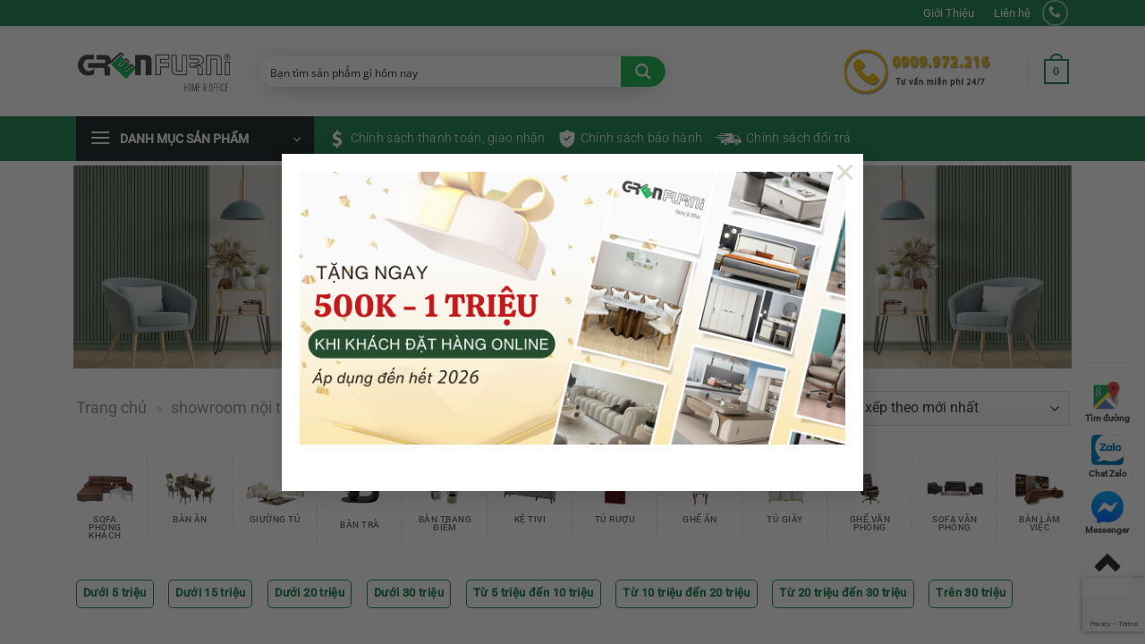

--- FILE ---
content_type: text/html; charset=UTF-8
request_url: https://greenfurni.vn/ban-an/
body_size: 67771
content:
<!DOCTYPE html>
<html lang="vi" prefix="og: https://ogp.me/ns#" class="loading-site no-js">
<head>
	<meta charset="UTF-8" />
	<link rel="profile" href="http://gmpg.org/xfn/11" />
	<link rel="pingback" href="https://greenfurni.vn/xmlrpc.php" />

	<script>(function(html){html.className = html.className.replace(/\bno-js\b/,'js')})(document.documentElement);</script>

<!-- Google Tag Manager for WordPress by gtm4wp.com -->
<script data-cfasync="false" data-pagespeed-no-defer>
	var gtm4wp_datalayer_name = "dataLayer";
	var dataLayer = dataLayer || [];
	const gtm4wp_use_sku_instead = 0;
	const gtm4wp_currency = 'VND';
	const gtm4wp_product_per_impression = 10;
	const gtm4wp_clear_ecommerce = false;
	const gtm4wp_datalayer_max_timeout = 2000;
</script>
<!-- End Google Tag Manager for WordPress by gtm4wp.com --><meta name="viewport" content="width=device-width, initial-scale=1" />
<!-- Tối ưu hóa công cụ tìm kiếm bởi Rank Math PRO - https://rankmath.com/ -->
<title>Bàn ăn giá rẻ, mẫu mới nhất tháng 12, 2023 - Greenfurni</title>
<meta name="description" content="300+ mẫu bàn ăn gia đình nhập khẩu, giá rẻ tại HCM ✅ kiểu dáng liên tục đổi mới ✅ Hàng sẵn kho ✅ Ưu đãi lên tới 30% ✅ Miễn phí vận chuyển"/>
<meta name="robots" content="follow, index, max-snippet:-1, max-video-preview:-1, max-image-preview:large"/>
<link rel="canonical" href="https://greenfurni.vn/ban-an/" />
<link rel="next" href="https://greenfurni.vn/ban-an/page/2/" />
<meta property="og:locale" content="vi_VN" />
<meta property="og:type" content="article" />
<meta property="og:title" content="Bàn ăn giá rẻ, mẫu mới nhất tháng 12, 2023 - Greenfurni" />
<meta property="og:description" content="300+ mẫu bàn ăn gia đình nhập khẩu, giá rẻ tại HCM ✅ kiểu dáng liên tục đổi mới ✅ Hàng sẵn kho ✅ Ưu đãi lên tới 30% ✅ Miễn phí vận chuyển" />
<meta property="og:url" content="https://greenfurni.vn/ban-an/" />
<meta property="og:site_name" content="Nội thất Greenfurni - Chuyên sản xuất, xuất nhập khẩu, phân phối sỉ và lẻ nội thất" />
<meta property="article:publisher" content="https://www.facebook.com/noithatnhapkhaugreenfurni/" />
<meta property="og:image" content="https://greenfurni.vn/wp-content/uploads/2024/06/greenfurni-logo.png" />
<meta property="og:image:secure_url" content="https://greenfurni.vn/wp-content/uploads/2024/06/greenfurni-logo.png" />
<meta property="og:image:width" content="1920" />
<meta property="og:image:height" content="728" />
<meta property="og:image:alt" content="greenfurni logo" />
<meta property="og:image:type" content="image/png" />
<meta name="twitter:card" content="summary_large_image" />
<meta name="twitter:title" content="Bàn ăn giá rẻ, mẫu mới nhất tháng 12, 2023 - Greenfurni" />
<meta name="twitter:description" content="300+ mẫu bàn ăn gia đình nhập khẩu, giá rẻ tại HCM ✅ kiểu dáng liên tục đổi mới ✅ Hàng sẵn kho ✅ Ưu đãi lên tới 30% ✅ Miễn phí vận chuyển" />
<meta name="twitter:site" content="@greenfurni" />
<meta name="twitter:image" content="https://greenfurni.vn/wp-content/uploads/2024/06/greenfurni-logo.png" />
<meta name="twitter:label1" content="Sản phẩm" />
<meta name="twitter:data1" content="175" />
<script type="application/ld+json" class="rank-math-schema-pro">{"@context":"https://schema.org","@graph":[{"@type":"Organization","@id":"https://greenfurni.vn/#organization","name":"N\u1ed9i th\u1ea5t Greenfurni - Chuy\u00ean xu\u1ea5t nh\u1eadp kh\u1ea9u h\u00e0ng gia \u0111\u00ecnh v\u00e0 v\u0103n ph\u00f2ng","sameAs":["https://www.facebook.com/noithatnhapkhaugreenfurni/","https://twitter.com/greenfurni"]},{"@type":"WebSite","@id":"https://greenfurni.vn/#website","url":"https://greenfurni.vn","name":"N\u1ed9i th\u1ea5t Greenfurni - Chuy\u00ean s\u1ea3n xu\u1ea5t, xu\u1ea5t nh\u1eadp kh\u1ea9u, ph\u00e2n ph\u1ed1i s\u1ec9 v\u00e0 l\u1ebb n\u1ed9i th\u1ea5t","alternateName":"Greenfurni","publisher":{"@id":"https://greenfurni.vn/#organization"},"inLanguage":"vi"},{"@type":"BreadcrumbList","@id":"https://greenfurni.vn/ban-an/#breadcrumb","itemListElement":[{"@type":"ListItem","position":"1","item":{"@id":"https://greenfurni.vn","name":"Trang ch\u1ee7"}},{"@type":"ListItem","position":"2","item":{"@id":"https://greenfurni.vn/showroom-noi-that/","name":"showroom n\u1ed9i th\u1ea5t"}},{"@type":"ListItem","position":"3","item":{"@id":"https://greenfurni.vn/noi-that-bep/","name":"N\u1ed9i th\u1ea5t b\u1ebfp"}},{"@type":"ListItem","position":"4","item":{"@id":"https://greenfurni.vn/ban-an/","name":"B\u00e0n \u0103n"}}]},{"@type":"CollectionPage","@id":"https://greenfurni.vn/ban-an/#webpage","url":"https://greenfurni.vn/ban-an/","name":"B\u00e0n \u0103n gi\u00e1 r\u1ebb, m\u1eabu m\u1edbi nh\u1ea5t th\u00e1ng 12, 2023 - Greenfurni","isPartOf":{"@id":"https://greenfurni.vn/#website"},"inLanguage":"vi","breadcrumb":{"@id":"https://greenfurni.vn/ban-an/#breadcrumb"}}]}</script>
<!-- /Plugin SEO WordPress Rank Math -->

<link rel='prefetch' href='https://greenfurni.vn/wp-content/themes/flatsome/assets/js/flatsome.js?ver=a0a7aee297766598a20e' />
<link rel='prefetch' href='https://greenfurni.vn/wp-content/themes/flatsome/assets/js/chunk.slider.js?ver=3.18.7' />
<link rel='prefetch' href='https://greenfurni.vn/wp-content/themes/flatsome/assets/js/chunk.popups.js?ver=3.18.7' />
<link rel='prefetch' href='https://greenfurni.vn/wp-content/themes/flatsome/assets/js/chunk.tooltips.js?ver=3.18.7' />
<link rel='prefetch' href='https://greenfurni.vn/wp-content/themes/flatsome/assets/js/woocommerce.js?ver=49415fe6a9266f32f1f2' />
<link rel="alternate" type="application/rss+xml" title="Dòng thông tin Nội Thất Greenfurni &raquo;" href="https://greenfurni.vn/feed/" />
<link rel="alternate" type="application/rss+xml" title="Nội Thất Greenfurni &raquo; Dòng bình luận" href="https://greenfurni.vn/comments/feed/" />
<link rel="alternate" type="application/rss+xml" title="Nguồn cấp Nội Thất Greenfurni &raquo; Bàn ăn Danh mục" href="https://greenfurni.vn/ban-an/feed/" />
<style id='wp-img-auto-sizes-contain-inline-css' type='text/css'>
img:is([sizes=auto i],[sizes^="auto," i]){contain-intrinsic-size:3000px 1500px}
/*# sourceURL=wp-img-auto-sizes-contain-inline-css */
</style>
<style id='wp-emoji-styles-inline-css' type='text/css'>

	img.wp-smiley, img.emoji {
		display: inline !important;
		border: none !important;
		box-shadow: none !important;
		height: 1em !important;
		width: 1em !important;
		margin: 0 0.07em !important;
		vertical-align: -0.1em !important;
		background: none !important;
		padding: 0 !important;
	}
/*# sourceURL=wp-emoji-styles-inline-css */
</style>
<style id='wp-block-library-inline-css' type='text/css'>
:root{--wp-block-synced-color:#7a00df;--wp-block-synced-color--rgb:122,0,223;--wp-bound-block-color:var(--wp-block-synced-color);--wp-editor-canvas-background:#ddd;--wp-admin-theme-color:#007cba;--wp-admin-theme-color--rgb:0,124,186;--wp-admin-theme-color-darker-10:#006ba1;--wp-admin-theme-color-darker-10--rgb:0,107,160.5;--wp-admin-theme-color-darker-20:#005a87;--wp-admin-theme-color-darker-20--rgb:0,90,135;--wp-admin-border-width-focus:2px}@media (min-resolution:192dpi){:root{--wp-admin-border-width-focus:1.5px}}.wp-element-button{cursor:pointer}:root .has-very-light-gray-background-color{background-color:#eee}:root .has-very-dark-gray-background-color{background-color:#313131}:root .has-very-light-gray-color{color:#eee}:root .has-very-dark-gray-color{color:#313131}:root .has-vivid-green-cyan-to-vivid-cyan-blue-gradient-background{background:linear-gradient(135deg,#00d084,#0693e3)}:root .has-purple-crush-gradient-background{background:linear-gradient(135deg,#34e2e4,#4721fb 50%,#ab1dfe)}:root .has-hazy-dawn-gradient-background{background:linear-gradient(135deg,#faaca8,#dad0ec)}:root .has-subdued-olive-gradient-background{background:linear-gradient(135deg,#fafae1,#67a671)}:root .has-atomic-cream-gradient-background{background:linear-gradient(135deg,#fdd79a,#004a59)}:root .has-nightshade-gradient-background{background:linear-gradient(135deg,#330968,#31cdcf)}:root .has-midnight-gradient-background{background:linear-gradient(135deg,#020381,#2874fc)}:root{--wp--preset--font-size--normal:16px;--wp--preset--font-size--huge:42px}.has-regular-font-size{font-size:1em}.has-larger-font-size{font-size:2.625em}.has-normal-font-size{font-size:var(--wp--preset--font-size--normal)}.has-huge-font-size{font-size:var(--wp--preset--font-size--huge)}.has-text-align-center{text-align:center}.has-text-align-left{text-align:left}.has-text-align-right{text-align:right}.has-fit-text{white-space:nowrap!important}#end-resizable-editor-section{display:none}.aligncenter{clear:both}.items-justified-left{justify-content:flex-start}.items-justified-center{justify-content:center}.items-justified-right{justify-content:flex-end}.items-justified-space-between{justify-content:space-between}.screen-reader-text{border:0;clip-path:inset(50%);height:1px;margin:-1px;overflow:hidden;padding:0;position:absolute;width:1px;word-wrap:normal!important}.screen-reader-text:focus{background-color:#ddd;clip-path:none;color:#444;display:block;font-size:1em;height:auto;left:5px;line-height:normal;padding:15px 23px 14px;text-decoration:none;top:5px;width:auto;z-index:100000}html :where(.has-border-color){border-style:solid}html :where([style*=border-top-color]){border-top-style:solid}html :where([style*=border-right-color]){border-right-style:solid}html :where([style*=border-bottom-color]){border-bottom-style:solid}html :where([style*=border-left-color]){border-left-style:solid}html :where([style*=border-width]){border-style:solid}html :where([style*=border-top-width]){border-top-style:solid}html :where([style*=border-right-width]){border-right-style:solid}html :where([style*=border-bottom-width]){border-bottom-style:solid}html :where([style*=border-left-width]){border-left-style:solid}html :where(img[class*=wp-image-]){height:auto;max-width:100%}:where(figure){margin:0 0 1em}html :where(.is-position-sticky){--wp-admin--admin-bar--position-offset:var(--wp-admin--admin-bar--height,0px)}@media screen and (max-width:600px){html :where(.is-position-sticky){--wp-admin--admin-bar--position-offset:0px}}

/*# sourceURL=wp-block-library-inline-css */
</style><link rel='stylesheet' id='wc-blocks-style-css' href='https://greenfurni.vn/wp-content/plugins/woocommerce/assets/client/blocks/wc-blocks.css?ver=wc-10.4.3' type='text/css' media='all' />
<style id='global-styles-inline-css' type='text/css'>
:root{--wp--preset--aspect-ratio--square: 1;--wp--preset--aspect-ratio--4-3: 4/3;--wp--preset--aspect-ratio--3-4: 3/4;--wp--preset--aspect-ratio--3-2: 3/2;--wp--preset--aspect-ratio--2-3: 2/3;--wp--preset--aspect-ratio--16-9: 16/9;--wp--preset--aspect-ratio--9-16: 9/16;--wp--preset--color--black: #000000;--wp--preset--color--cyan-bluish-gray: #abb8c3;--wp--preset--color--white: #ffffff;--wp--preset--color--pale-pink: #f78da7;--wp--preset--color--vivid-red: #cf2e2e;--wp--preset--color--luminous-vivid-orange: #ff6900;--wp--preset--color--luminous-vivid-amber: #fcb900;--wp--preset--color--light-green-cyan: #7bdcb5;--wp--preset--color--vivid-green-cyan: #00d084;--wp--preset--color--pale-cyan-blue: #8ed1fc;--wp--preset--color--vivid-cyan-blue: #0693e3;--wp--preset--color--vivid-purple: #9b51e0;--wp--preset--color--primary: #1f8756;--wp--preset--color--secondary: #ff9304;--wp--preset--color--success: #7a9c59;--wp--preset--color--alert: #0c703a;--wp--preset--gradient--vivid-cyan-blue-to-vivid-purple: linear-gradient(135deg,rgb(6,147,227) 0%,rgb(155,81,224) 100%);--wp--preset--gradient--light-green-cyan-to-vivid-green-cyan: linear-gradient(135deg,rgb(122,220,180) 0%,rgb(0,208,130) 100%);--wp--preset--gradient--luminous-vivid-amber-to-luminous-vivid-orange: linear-gradient(135deg,rgb(252,185,0) 0%,rgb(255,105,0) 100%);--wp--preset--gradient--luminous-vivid-orange-to-vivid-red: linear-gradient(135deg,rgb(255,105,0) 0%,rgb(207,46,46) 100%);--wp--preset--gradient--very-light-gray-to-cyan-bluish-gray: linear-gradient(135deg,rgb(238,238,238) 0%,rgb(169,184,195) 100%);--wp--preset--gradient--cool-to-warm-spectrum: linear-gradient(135deg,rgb(74,234,220) 0%,rgb(151,120,209) 20%,rgb(207,42,186) 40%,rgb(238,44,130) 60%,rgb(251,105,98) 80%,rgb(254,248,76) 100%);--wp--preset--gradient--blush-light-purple: linear-gradient(135deg,rgb(255,206,236) 0%,rgb(152,150,240) 100%);--wp--preset--gradient--blush-bordeaux: linear-gradient(135deg,rgb(254,205,165) 0%,rgb(254,45,45) 50%,rgb(107,0,62) 100%);--wp--preset--gradient--luminous-dusk: linear-gradient(135deg,rgb(255,203,112) 0%,rgb(199,81,192) 50%,rgb(65,88,208) 100%);--wp--preset--gradient--pale-ocean: linear-gradient(135deg,rgb(255,245,203) 0%,rgb(182,227,212) 50%,rgb(51,167,181) 100%);--wp--preset--gradient--electric-grass: linear-gradient(135deg,rgb(202,248,128) 0%,rgb(113,206,126) 100%);--wp--preset--gradient--midnight: linear-gradient(135deg,rgb(2,3,129) 0%,rgb(40,116,252) 100%);--wp--preset--font-size--small: 13px;--wp--preset--font-size--medium: 20px;--wp--preset--font-size--large: 36px;--wp--preset--font-size--x-large: 42px;--wp--preset--spacing--20: 0.44rem;--wp--preset--spacing--30: 0.67rem;--wp--preset--spacing--40: 1rem;--wp--preset--spacing--50: 1.5rem;--wp--preset--spacing--60: 2.25rem;--wp--preset--spacing--70: 3.38rem;--wp--preset--spacing--80: 5.06rem;--wp--preset--shadow--natural: 6px 6px 9px rgba(0, 0, 0, 0.2);--wp--preset--shadow--deep: 12px 12px 50px rgba(0, 0, 0, 0.4);--wp--preset--shadow--sharp: 6px 6px 0px rgba(0, 0, 0, 0.2);--wp--preset--shadow--outlined: 6px 6px 0px -3px rgb(255, 255, 255), 6px 6px rgb(0, 0, 0);--wp--preset--shadow--crisp: 6px 6px 0px rgb(0, 0, 0);}:where(body) { margin: 0; }.wp-site-blocks > .alignleft { float: left; margin-right: 2em; }.wp-site-blocks > .alignright { float: right; margin-left: 2em; }.wp-site-blocks > .aligncenter { justify-content: center; margin-left: auto; margin-right: auto; }:where(.is-layout-flex){gap: 0.5em;}:where(.is-layout-grid){gap: 0.5em;}.is-layout-flow > .alignleft{float: left;margin-inline-start: 0;margin-inline-end: 2em;}.is-layout-flow > .alignright{float: right;margin-inline-start: 2em;margin-inline-end: 0;}.is-layout-flow > .aligncenter{margin-left: auto !important;margin-right: auto !important;}.is-layout-constrained > .alignleft{float: left;margin-inline-start: 0;margin-inline-end: 2em;}.is-layout-constrained > .alignright{float: right;margin-inline-start: 2em;margin-inline-end: 0;}.is-layout-constrained > .aligncenter{margin-left: auto !important;margin-right: auto !important;}.is-layout-constrained > :where(:not(.alignleft):not(.alignright):not(.alignfull)){margin-left: auto !important;margin-right: auto !important;}body .is-layout-flex{display: flex;}.is-layout-flex{flex-wrap: wrap;align-items: center;}.is-layout-flex > :is(*, div){margin: 0;}body .is-layout-grid{display: grid;}.is-layout-grid > :is(*, div){margin: 0;}body{padding-top: 0px;padding-right: 0px;padding-bottom: 0px;padding-left: 0px;}a:where(:not(.wp-element-button)){text-decoration: none;}:root :where(.wp-element-button, .wp-block-button__link){background-color: #32373c;border-width: 0;color: #fff;font-family: inherit;font-size: inherit;font-style: inherit;font-weight: inherit;letter-spacing: inherit;line-height: inherit;padding-top: calc(0.667em + 2px);padding-right: calc(1.333em + 2px);padding-bottom: calc(0.667em + 2px);padding-left: calc(1.333em + 2px);text-decoration: none;text-transform: inherit;}.has-black-color{color: var(--wp--preset--color--black) !important;}.has-cyan-bluish-gray-color{color: var(--wp--preset--color--cyan-bluish-gray) !important;}.has-white-color{color: var(--wp--preset--color--white) !important;}.has-pale-pink-color{color: var(--wp--preset--color--pale-pink) !important;}.has-vivid-red-color{color: var(--wp--preset--color--vivid-red) !important;}.has-luminous-vivid-orange-color{color: var(--wp--preset--color--luminous-vivid-orange) !important;}.has-luminous-vivid-amber-color{color: var(--wp--preset--color--luminous-vivid-amber) !important;}.has-light-green-cyan-color{color: var(--wp--preset--color--light-green-cyan) !important;}.has-vivid-green-cyan-color{color: var(--wp--preset--color--vivid-green-cyan) !important;}.has-pale-cyan-blue-color{color: var(--wp--preset--color--pale-cyan-blue) !important;}.has-vivid-cyan-blue-color{color: var(--wp--preset--color--vivid-cyan-blue) !important;}.has-vivid-purple-color{color: var(--wp--preset--color--vivid-purple) !important;}.has-primary-color{color: var(--wp--preset--color--primary) !important;}.has-secondary-color{color: var(--wp--preset--color--secondary) !important;}.has-success-color{color: var(--wp--preset--color--success) !important;}.has-alert-color{color: var(--wp--preset--color--alert) !important;}.has-black-background-color{background-color: var(--wp--preset--color--black) !important;}.has-cyan-bluish-gray-background-color{background-color: var(--wp--preset--color--cyan-bluish-gray) !important;}.has-white-background-color{background-color: var(--wp--preset--color--white) !important;}.has-pale-pink-background-color{background-color: var(--wp--preset--color--pale-pink) !important;}.has-vivid-red-background-color{background-color: var(--wp--preset--color--vivid-red) !important;}.has-luminous-vivid-orange-background-color{background-color: var(--wp--preset--color--luminous-vivid-orange) !important;}.has-luminous-vivid-amber-background-color{background-color: var(--wp--preset--color--luminous-vivid-amber) !important;}.has-light-green-cyan-background-color{background-color: var(--wp--preset--color--light-green-cyan) !important;}.has-vivid-green-cyan-background-color{background-color: var(--wp--preset--color--vivid-green-cyan) !important;}.has-pale-cyan-blue-background-color{background-color: var(--wp--preset--color--pale-cyan-blue) !important;}.has-vivid-cyan-blue-background-color{background-color: var(--wp--preset--color--vivid-cyan-blue) !important;}.has-vivid-purple-background-color{background-color: var(--wp--preset--color--vivid-purple) !important;}.has-primary-background-color{background-color: var(--wp--preset--color--primary) !important;}.has-secondary-background-color{background-color: var(--wp--preset--color--secondary) !important;}.has-success-background-color{background-color: var(--wp--preset--color--success) !important;}.has-alert-background-color{background-color: var(--wp--preset--color--alert) !important;}.has-black-border-color{border-color: var(--wp--preset--color--black) !important;}.has-cyan-bluish-gray-border-color{border-color: var(--wp--preset--color--cyan-bluish-gray) !important;}.has-white-border-color{border-color: var(--wp--preset--color--white) !important;}.has-pale-pink-border-color{border-color: var(--wp--preset--color--pale-pink) !important;}.has-vivid-red-border-color{border-color: var(--wp--preset--color--vivid-red) !important;}.has-luminous-vivid-orange-border-color{border-color: var(--wp--preset--color--luminous-vivid-orange) !important;}.has-luminous-vivid-amber-border-color{border-color: var(--wp--preset--color--luminous-vivid-amber) !important;}.has-light-green-cyan-border-color{border-color: var(--wp--preset--color--light-green-cyan) !important;}.has-vivid-green-cyan-border-color{border-color: var(--wp--preset--color--vivid-green-cyan) !important;}.has-pale-cyan-blue-border-color{border-color: var(--wp--preset--color--pale-cyan-blue) !important;}.has-vivid-cyan-blue-border-color{border-color: var(--wp--preset--color--vivid-cyan-blue) !important;}.has-vivid-purple-border-color{border-color: var(--wp--preset--color--vivid-purple) !important;}.has-primary-border-color{border-color: var(--wp--preset--color--primary) !important;}.has-secondary-border-color{border-color: var(--wp--preset--color--secondary) !important;}.has-success-border-color{border-color: var(--wp--preset--color--success) !important;}.has-alert-border-color{border-color: var(--wp--preset--color--alert) !important;}.has-vivid-cyan-blue-to-vivid-purple-gradient-background{background: var(--wp--preset--gradient--vivid-cyan-blue-to-vivid-purple) !important;}.has-light-green-cyan-to-vivid-green-cyan-gradient-background{background: var(--wp--preset--gradient--light-green-cyan-to-vivid-green-cyan) !important;}.has-luminous-vivid-amber-to-luminous-vivid-orange-gradient-background{background: var(--wp--preset--gradient--luminous-vivid-amber-to-luminous-vivid-orange) !important;}.has-luminous-vivid-orange-to-vivid-red-gradient-background{background: var(--wp--preset--gradient--luminous-vivid-orange-to-vivid-red) !important;}.has-very-light-gray-to-cyan-bluish-gray-gradient-background{background: var(--wp--preset--gradient--very-light-gray-to-cyan-bluish-gray) !important;}.has-cool-to-warm-spectrum-gradient-background{background: var(--wp--preset--gradient--cool-to-warm-spectrum) !important;}.has-blush-light-purple-gradient-background{background: var(--wp--preset--gradient--blush-light-purple) !important;}.has-blush-bordeaux-gradient-background{background: var(--wp--preset--gradient--blush-bordeaux) !important;}.has-luminous-dusk-gradient-background{background: var(--wp--preset--gradient--luminous-dusk) !important;}.has-pale-ocean-gradient-background{background: var(--wp--preset--gradient--pale-ocean) !important;}.has-electric-grass-gradient-background{background: var(--wp--preset--gradient--electric-grass) !important;}.has-midnight-gradient-background{background: var(--wp--preset--gradient--midnight) !important;}.has-small-font-size{font-size: var(--wp--preset--font-size--small) !important;}.has-medium-font-size{font-size: var(--wp--preset--font-size--medium) !important;}.has-large-font-size{font-size: var(--wp--preset--font-size--large) !important;}.has-x-large-font-size{font-size: var(--wp--preset--font-size--x-large) !important;}
/*# sourceURL=global-styles-inline-css */
</style>

<link rel='stylesheet' id='contact-form-7-css' href='https://greenfurni.vn/wp-content/plugins/contact-form-7/includes/css/styles.css?ver=6.1.4' type='text/css' media='all' />
<link rel='stylesheet' id='magnific-popup-css' href='https://greenfurni.vn/wp-content/plugins/devvn-woocommerce-reviews/library/magnific-popup/magnific-popup.css?ver=1.4.1' type='text/css' media='all' />
<link rel='stylesheet' id='devvn-comment-style-css' href='https://greenfurni.vn/wp-content/plugins/devvn-woocommerce-reviews/css/devvn-post-comment.css?ver=1.4.1' type='text/css' media='all' />
<link rel='stylesheet' id='owl.carousel-css' href='https://greenfurni.vn/wp-content/plugins/devvn-woocommerce-reviews/library/owl/assets/owl.carousel.min.css?ver=1.4.1' type='text/css' media='all' />
<link rel='stylesheet' id='devvn-shortcode-reviews-style-css' href='https://greenfurni.vn/wp-content/plugins/devvn-woocommerce-reviews/css/devvn-shortcode-reviews.css?ver=1.4.1' type='text/css' media='all' />
<link rel='stylesheet' id='toc-screen-css' href='https://greenfurni.vn/wp-content/plugins/table-of-contents-plus/screen.min.css?ver=2411.1' type='text/css' media='all' />
<style id='woocommerce-inline-inline-css' type='text/css'>
.woocommerce form .form-row .required { visibility: visible; }
/*# sourceURL=woocommerce-inline-inline-css */
</style>
<link rel='stylesheet' id='woo-notification-icons-close-css' href='https://greenfurni.vn/wp-content/plugins/woo-notification/css/icons-close.css?ver=1.3.10' type='text/css' media='all' />
<link rel='stylesheet' id='woo-notification-css' href='https://greenfurni.vn/wp-content/plugins/woo-notification/css/woo-notification.min.css?ver=1.3.10' type='text/css' media='all' />
<style id='woo-notification-inline-css' type='text/css'>
#message-purchased #notify-close:before{color:#000000;}#message-purchased .message-purchase-main{overflow:hidden}#message-purchased .wn-notification-image-wrapper{padding:0;}#message-purchased .wn-notification-message-container{padding-left:15px;}#message-purchased .wn-notification-image{border-radius:0px;}
                #message-purchased .message-purchase-main{
                        background-color: #ffffff;                       
                        color:#212121 !important;
                        border-radius:0px ;
                }
                 #message-purchased a, #message-purchased p span{
                        color:#212121 !important;
                }#message-purchased.wn-product-with-image{
margin-bottom:50px;
}
/*# sourceURL=woo-notification-inline-css */
</style>
<link rel='stylesheet' id='woo-variation-swatches-css' href='https://greenfurni.vn/wp-content/plugins/woo-variation-swatches/assets/css/frontend.min.css?ver=1764215650' type='text/css' media='all' />
<style id='woo-variation-swatches-inline-css' type='text/css'>
:root {
--wvs-tick:url("data:image/svg+xml;utf8,%3Csvg filter='drop-shadow(0px 0px 2px rgb(0 0 0 / .8))' xmlns='http://www.w3.org/2000/svg'  viewBox='0 0 30 30'%3E%3Cpath fill='none' stroke='%23ffffff' stroke-linecap='round' stroke-linejoin='round' stroke-width='4' d='M4 16L11 23 27 7'/%3E%3C/svg%3E");

--wvs-cross:url("data:image/svg+xml;utf8,%3Csvg filter='drop-shadow(0px 0px 5px rgb(255 255 255 / .6))' xmlns='http://www.w3.org/2000/svg' width='72px' height='72px' viewBox='0 0 24 24'%3E%3Cpath fill='none' stroke='%23ff0000' stroke-linecap='round' stroke-width='0.6' d='M5 5L19 19M19 5L5 19'/%3E%3C/svg%3E");
--wvs-single-product-item-width:30px;
--wvs-single-product-item-height:30px;
--wvs-single-product-item-font-size:16px}
/*# sourceURL=woo-variation-swatches-inline-css */
</style>
<link rel='stylesheet' id='flatsome-swatches-frontend-css' href='https://greenfurni.vn/wp-content/themes/flatsome/assets/css/extensions/flatsome-swatches-frontend.css?ver=3.18.7' type='text/css' media='all' />
<link rel='stylesheet' id='cf7cf-style-css' href='https://greenfurni.vn/wp-content/plugins/cf7-conditional-fields/style.css?ver=2.6.7' type='text/css' media='all' />
<link rel='stylesheet' id='flatsome-main-css' href='https://greenfurni.vn/wp-content/themes/flatsome/assets/css/flatsome.css?ver=3.18.7' type='text/css' media='all' />
<style id='flatsome-main-inline-css' type='text/css'>
@font-face {
				font-family: "fl-icons";
				font-display: block;
				src: url(https://greenfurni.vn/wp-content/themes/flatsome/assets/css/icons/fl-icons.eot?v=3.18.7);
				src:
					url(https://greenfurni.vn/wp-content/themes/flatsome/assets/css/icons/fl-icons.eot#iefix?v=3.18.7) format("embedded-opentype"),
					url(https://greenfurni.vn/wp-content/themes/flatsome/assets/css/icons/fl-icons.woff2?v=3.18.7) format("woff2"),
					url(https://greenfurni.vn/wp-content/themes/flatsome/assets/css/icons/fl-icons.ttf?v=3.18.7) format("truetype"),
					url(https://greenfurni.vn/wp-content/themes/flatsome/assets/css/icons/fl-icons.woff?v=3.18.7) format("woff"),
					url(https://greenfurni.vn/wp-content/themes/flatsome/assets/css/icons/fl-icons.svg?v=3.18.7#fl-icons) format("svg");
			}
/*# sourceURL=flatsome-main-inline-css */
</style>
<link rel='stylesheet' id='flatsome-shop-css' href='https://greenfurni.vn/wp-content/themes/flatsome/assets/css/flatsome-shop.css?ver=3.18.7' type='text/css' media='all' />
<link rel='stylesheet' id='flatsome-style-css' href='https://greenfurni.vn/wp-content/themes/flatsome-child/style.css?ver=3.16.0' type='text/css' media='all' />
<script type="text/javascript" src="https://greenfurni.vn/wp-includes/js/jquery/jquery.min.js?ver=3.7.1" id="jquery-core-js"></script>
<script type="text/javascript" src="https://greenfurni.vn/wp-includes/js/jquery/jquery-migrate.min.js?ver=3.4.1" id="jquery-migrate-js"></script>
<script type="text/javascript" src="https://greenfurni.vn/wp-content/plugins/woocommerce/assets/js/jquery-blockui/jquery.blockUI.min.js?ver=2.7.0-wc.10.4.3" id="wc-jquery-blockui-js" data-wp-strategy="defer"></script>
<script type="text/javascript" id="wc-add-to-cart-js-extra">
/* <![CDATA[ */
var wc_add_to_cart_params = {"ajax_url":"/wp-admin/admin-ajax.php","wc_ajax_url":"/?wc-ajax=%%endpoint%%","i18n_view_cart":"Xem gi\u1ecf h\u00e0ng","cart_url":"https://greenfurni.vn/gio-hang/","is_cart":"","cart_redirect_after_add":"no"};
//# sourceURL=wc-add-to-cart-js-extra
/* ]]> */
</script>
<script type="text/javascript" src="https://greenfurni.vn/wp-content/plugins/woocommerce/assets/js/frontend/add-to-cart.min.js?ver=10.4.3" id="wc-add-to-cart-js" defer="defer" data-wp-strategy="defer"></script>
<script type="text/javascript" src="https://greenfurni.vn/wp-content/plugins/woocommerce/assets/js/js-cookie/js.cookie.min.js?ver=2.1.4-wc.10.4.3" id="wc-js-cookie-js" data-wp-strategy="defer"></script>
<link rel="https://api.w.org/" href="https://greenfurni.vn/wp-json/" /><link rel="alternate" title="JSON" type="application/json" href="https://greenfurni.vn/wp-json/wp/v2/product_cat/64" /><link rel="EditURI" type="application/rsd+xml" title="RSD" href="https://greenfurni.vn/xmlrpc.php?rsd" />
<meta name="generator" content="WordPress 6.9" />
<meta name="generator" content="WooCommerce 10.4.3" />
<!-- Google tag (gtag.js) -->
<script async src="https://www.googletagmanager.com/gtag/js?id=G-ZRZFSLB01S"></script>
<script>
  window.dataLayer = window.dataLayer || [];
  function gtag(){dataLayer.push(arguments);}
  gtag('js', new Date());

  gtag('config', 'G-ZRZFSLB01S');
</script>
<!-- Google Tag Manager -->
<script>(function(w,d,s,l,i){w[l]=w[l]||[];w[l].push({'gtm.start':
new Date().getTime(),event:'gtm.js'});var f=d.getElementsByTagName(s)[0],
j=d.createElement(s),dl=l!='dataLayer'?'&l='+l:'';j.async=true;j.src=
'https://www.googletagmanager.com/gtm.js?id='+i+dl;f.parentNode.insertBefore(j,f);
})(window,document,'script','dataLayer','GTM-WQLQR79J');</script>
<!-- End Google Tag Manager -->

<!-- Meta Pixel Code -->
<script>
!function(f,b,e,v,n,t,s)
{if(f.fbq)return;n=f.fbq=function(){n.callMethod?
n.callMethod.apply(n,arguments):n.queue.push(arguments)};
if(!f._fbq)f._fbq=n;n.push=n;n.loaded=!0;n.version='2.0';
n.queue=[];t=b.createElement(e);t.async=!0;
t.src=v;s=b.getElementsByTagName(e)[0];
s.parentNode.insertBefore(t,s)}(window, document,'script',
'https://connect.facebook.net/en_US/fbevents.js');
fbq('init', '680166617297356');
fbq('track', 'PageView');
</script>
<noscript><img height="1" width="1" style="display:none"
src="https://www.facebook.com/tr?id=680166617297356&ev=PageView&noscript=1"
/></noscript>
<!-- End Meta Pixel Code -->

<meta name="google-site-verification" content="7AO-7BkPB3D7nfeB-cR6y7fN6kHL1_WPCRM1wPb4lnQ" />

<meta name="google-site-verification" content="hq-YznClkj55To_Lu2OG7Dd5y3nrh57dGFeyhH_2N5U" />
<!-- This website runs the Product Feed PRO for WooCommerce by AdTribes.io plugin - version woocommercesea_option_installed_version -->

<!-- Google Tag Manager for WordPress by gtm4wp.com -->
<!-- GTM Container placement set to automatic -->
<script data-cfasync="false" data-pagespeed-no-defer>
	var dataLayer_content = {"pagePostType":"product","pagePostType2":"tax-product","pageCategory":[],"customerTotalOrders":0,"customerTotalOrderValue":0,"customerFirstName":"","customerLastName":"","customerBillingFirstName":"","customerBillingLastName":"","customerBillingCompany":"","customerBillingAddress1":"","customerBillingAddress2":"","customerBillingCity":"","customerBillingState":"","customerBillingPostcode":"","customerBillingCountry":"","customerBillingEmail":"","customerBillingEmailHash":"","customerBillingPhone":"","customerShippingFirstName":"","customerShippingLastName":"","customerShippingCompany":"","customerShippingAddress1":"","customerShippingAddress2":"","customerShippingCity":"","customerShippingState":"","customerShippingPostcode":"","customerShippingCountry":""};
	dataLayer.push( dataLayer_content );
</script>
<script data-cfasync="false" data-pagespeed-no-defer>
(function(w,d,s,l,i){w[l]=w[l]||[];w[l].push({'gtm.start':
new Date().getTime(),event:'gtm.js'});var f=d.getElementsByTagName(s)[0],
j=d.createElement(s),dl=l!='dataLayer'?'&l='+l:'';j.async=true;j.src=
'//www.googletagmanager.com/gtm.js?id='+i+dl;f.parentNode.insertBefore(j,f);
})(window,document,'script','dataLayer','GTM-WQLQR79J');
</script>
<!-- End Google Tag Manager for WordPress by gtm4wp.com --><link href='//fonts.gstatic.com' crossorigin rel='preconnect' />
<script type="application/ld+json">
{
"@context": "http://schema.org",
"@type":[
     "LocalBusiness",
	 "FurnitureStore"
], 
"@id":"https://greenfurni.vn/",
"url": "https://greenfurni.vn/",
"logo": {
   "@type":"ImageObject",
   "url":"https://greenfurni.vn/wp-content/uploads/2022/02/logo.png"
},
"image":{
    "@type":"ImageObject",
    "@id":"https://greenfurni.vn/wp-content/uploads/2022/02/logo.png",
    "url":"https://greenfurni.vn/wp-content/uploads/2022/02/logo.png",
     "inLanguage":"vi",
	 "width":"264",
     "height":"77"
},
"foundingDate":"2018-10-23",
"numberOfEmployees":"100",
"slogan":"Nội thất Xanh Không gian Mát Lành",
"currenciesAccepted":"VND",
"paymentAccepted":"Cash, Credit Card",
"priceRange":"1000000VNĐ-50000000VNĐ",
"taxID":"0315347534",
"hasMap": "https://www.google.com/maps/place/N%E1%BB%99i+Th%E1%BA%A5t+Nh%E1%BA%ADp+Kh%E1%BA%A9u+Greenfurni/@10.8759079,106.6110767,20.5z/data=!4m6!3m5!1s0x31752bc911a4dc8f:0xb0726e7ec9778504!8m2!3d10.876059!4d106.6110354!16s%2Fg%2F11rk59y_n7?entry=tts&ucbcb=1",
"email": "noithat.greenfurni@gmail.com",
"founder": "Nguyen Hong Hanh",
"address": {
    "@type": "PostalAddress",
    "addressLocality": "Tô Ký",
        "addressCountry": "VN",
    "addressRegion": "Hồ Chí Minh",
    "postalCode":"71700",
    "streetAddress": "201 Tô Ký, Trung Chánh, Hóc Môn, TPHCM, Việt Nam 71700"
  },
"description": "Công ty Nội Thất Greenfurni chuyên cung cấp hàng nội thất phòng khách, phòng ăn, phòng ngủ, văn phòng nhập khẩu chất lượng tại TP.HCM",
"name": "Greenfurni",
  "telephone": "0989973645",
  "openingHoursSpecification": [
  {
    "@type": "OpeningHoursSpecification",
    "dayOfWeek": [
      "Monday",
      "Tuesday",
      "Wednesday",
      "Thursday",
      "Friday"
    ],
    "opens": "08:00",
    "closes": "17:00"
  }
],
  "geo": {
    "@type": "GeoCoordinates",
  "latitude": "10.876059",
    "longitude": "106.6110354"
},
        "potentialAction": {
    "@type": "ReserveAction",
    "target": {
      "@type": "EntryPoint",
      "urlTemplate": "https://greenfurni.vn/",
      "inLanguage": "vn",
      "actionPlatform": [
        "http://schema.org/DesktopWebPlatform",
        "http://schema.org/IOSPlatform",
        "http://schema.org/AndroidPlatform"
      ]
    },
    "result": {
      "@type": "Reservation",
      "name": "Bàn ăn, giường tủ, kệ tivi, sofa, bàn trà, bàn ghế văn phòng nhập khẩu ✅ nhận ưu đãi lên tới 30% giá trị sản phẩm ✅ chế độ thanh toán đảm bảo ✅ vận chuyển miễn phí trong nội TP.HCM"
    }
  },
 
  "sameAs" : [ 
    "https://www.facebook.com/noithatnhapkhaugreenfurni/",
    "https://www.tiktok.com/@noithatgreenfurni",
    "https://www.youtube.com/@GreenfurniNoiThat",
    "https://500px.com/p/greenfurni",
    "https://about.me/greenfurni",
    "https://www.flickr.com/people/198955638@N04/",
    "https://band.us/band/92040979",
    "https://biztime.com.vn/greenfurni",
    "https://cara.app/greenfurni",
    "https://codepen.io/greenfurni",
    "https://coub.com/3a476aee53a20e80e703",
    "https://dribbble.com/greenfurni",
    "https://duyendangaodai.net/members/14950-greenfurni.html",
    "https://flipboard.com/@greenfurnic3cvc?from=share&utm_source=flipboard&utm_medium=curator_share",
    "https://folkd.com/user/greenfurni",
    "https://forums.bagisto.com/user/greenfurni",
    "https://getpocket.com/@416T5Avfg6a78p81f6d0l65dRbptg6b4cF8c7eJf35f1ejQ7f8dt3tbOhd9mY78d?src=navbar",
    "https://glose.com/u/greenfurni",
    "https://greenfurni.ampblogs.com/greenfurni-furniture-company-57450021",
    "https://greenfurni.mystrikingly.com",
    "https://influence.co/greenfurni",
    "https://justpaste.it/u/greenfurni",
    "https://ko-fi.com/greenfurni",
    "https://linktr.ee/greenfurni",
    "https://my.desktopnexus.com/greenfurni/",
    "https://myspace.com/greenfurni/bio",
    "https://play.eslgaming.com/player/19562251/",
    "https://qiita.com/greenfurni",
    "https://qooh.me/greenfurni",
    "https://stocktwits.com/greenfurni",
    "https://tapas.io/greenfurni",
    "https://the-dots.com/users/greenfurni-company-1476274",
    "https://vhearts.net/greenfurni",
    "https://www.cakeresume.com/me/greenfurni",
    "https://www.castingcall.club/greenfurni",
    "https://www.catchafire.org/profiles/2473477/",
    "https://www.dogforums.com/members/greenfurni.332896/#about",
    "https://www.doyoubuzz.com/greenfurni-company",
    "https://www.hahalolo.com/@64dc781cce9c8d003bcf126a",
    "https://www.instagram.com/noithatnhapkhau.greenfurni/",
    "https://www.instapaper.com/p/12960880",
    "https://www.pearltrees.com/greenfurni",
    "https://www.quora.com/profile/Greenfurni",
    "https://www.reddit.com/user/greenfurni",
    "https://www.scoop.it/u/greenfurni-company",
    "https://www.tiktok.com/tag/greenfurni/"
]
}
</script>
<style>.bg{opacity: 0; transition: opacity 1s; -webkit-transition: opacity 1s;} .bg-loaded{opacity: 1;}</style><meta name="google-site-verification" content="Z3kCFUfbvfkTskM4dUkJpZ2nNhfp5EXqH93n1RbiEv4" />
<meta name="msvalidate.01" content="DC5E7F9340588541753CFB214F3B644E" />

<!-- Google Tag Manager -->
<script>(function(w,d,s,l,i){w[l]=w[l]||[];w[l].push({'gtm.start':
new Date().getTime(),event:'gtm.js'});var f=d.getElementsByTagName(s)[0],
j=d.createElement(s),dl=l!='dataLayer'?'&l='+l:'';j.async=true;j.src=
'https://www.googletagmanager.com/gtm.js?id='+i+dl;f.parentNode.insertBefore(j,f);
})(window,document,'script','dataLayer','GTM-5CWJVXMB');</script>
<!-- End Google Tag Manager -->
<script src="https://www.google.com/recaptcha/enterprise.js" async defer></script>
<head>
  <script src="https://www.google.com/recaptcha/enterprise.js?render=6Lc-p_0qAAAAABY3EaNtRcSFGd_S4y5u3iMbwmbM"></script>
  <!-- Your code -->
<link rel="stylesheet" id="asp-basic" href="https://greenfurni.vn/wp-content/cache/asp/style.basic-ho-is-po-no-da-se-co-au-ga-se-is.css?mq=4TqFqf" media="all" /><style id='asp-instance-1'>div[id*='ajaxsearchpro1_'] div.asp_loader,div[id*='ajaxsearchpro1_'] div.asp_loader *{box-sizing:border-box !important;margin:0;padding:0;box-shadow:none}div[id*='ajaxsearchpro1_'] div.asp_loader{box-sizing:border-box;display:flex;flex:0 1 auto;flex-direction:column;flex-grow:0;flex-shrink:0;flex-basis:28px;max-width:100%;max-height:100%;align-items:center;justify-content:center}div[id*='ajaxsearchpro1_'] div.asp_loader-inner{width:100%;margin:0 auto;text-align:center;height:100%}@-webkit-keyframes ball-scale{0%{-webkit-transform:scale(0);transform:scale(0)}100%{-webkit-transform:scale(1);transform:scale(1);opacity:0}}@keyframes ball-scale{0%{-webkit-transform:scale(0);transform:scale(0)}100%{-webkit-transform:scale(1);transform:scale(1);opacity:0}}div[id*='ajaxsearchpro1_'] div.asp_ball-scale>div{background-color:rgb(74,137,191);border-radius:100%;-webkit-animation-fill-mode:both;animation-fill-mode:both;display:inline-block;height:100%;width:100%;-webkit-animation:ball-scale 1s 0s ease-in-out infinite;animation:ball-scale 1s 0s ease-in-out infinite}div[id*='ajaxsearchprores1_'] .asp_res_loader div.asp_loader,div[id*='ajaxsearchprores1_'] .asp_res_loader div.asp_loader *{box-sizing:border-box !important;margin:0;padding:0;box-shadow:none}div[id*='ajaxsearchprores1_'] .asp_res_loader div.asp_loader{box-sizing:border-box;display:flex;flex:0 1 auto;flex-direction:column;flex-grow:0;flex-shrink:0;flex-basis:28px;max-width:100%;max-height:100%;align-items:center;justify-content:center}div[id*='ajaxsearchprores1_'] .asp_res_loader div.asp_loader-inner{width:100%;margin:0 auto;text-align:center;height:100%}@-webkit-keyframes ball-scale{0%{-webkit-transform:scale(0);transform:scale(0)}100%{-webkit-transform:scale(1);transform:scale(1);opacity:0}}@keyframes ball-scale{0%{-webkit-transform:scale(0);transform:scale(0)}100%{-webkit-transform:scale(1);transform:scale(1);opacity:0}}div[id*='ajaxsearchprores1_'] .asp_res_loader div.asp_ball-scale>div{background-color:rgb(74,137,191);border-radius:100%;-webkit-animation-fill-mode:both;animation-fill-mode:both;display:inline-block;height:100%;width:100%;-webkit-animation:ball-scale 1s 0s ease-in-out infinite;animation:ball-scale 1s 0s ease-in-out infinite}#ajaxsearchpro1_1 div.asp_loader,#ajaxsearchpro1_2 div.asp_loader,#ajaxsearchpro1_1 div.asp_loader *,#ajaxsearchpro1_2 div.asp_loader *{box-sizing:border-box !important;margin:0;padding:0;box-shadow:none}#ajaxsearchpro1_1 div.asp_loader,#ajaxsearchpro1_2 div.asp_loader{box-sizing:border-box;display:flex;flex:0 1 auto;flex-direction:column;flex-grow:0;flex-shrink:0;flex-basis:28px;max-width:100%;max-height:100%;align-items:center;justify-content:center}#ajaxsearchpro1_1 div.asp_loader-inner,#ajaxsearchpro1_2 div.asp_loader-inner{width:100%;margin:0 auto;text-align:center;height:100%}@-webkit-keyframes ball-scale{0%{-webkit-transform:scale(0);transform:scale(0)}100%{-webkit-transform:scale(1);transform:scale(1);opacity:0}}@keyframes ball-scale{0%{-webkit-transform:scale(0);transform:scale(0)}100%{-webkit-transform:scale(1);transform:scale(1);opacity:0}}#ajaxsearchpro1_1 div.asp_ball-scale>div,#ajaxsearchpro1_2 div.asp_ball-scale>div{background-color:rgb(74,137,191);border-radius:100%;-webkit-animation-fill-mode:both;animation-fill-mode:both;display:inline-block;height:100%;width:100%;-webkit-animation:ball-scale 1s 0s ease-in-out infinite;animation:ball-scale 1s 0s ease-in-out infinite}@-webkit-keyframes asp_an_fadeInDown{0%{opacity:0;-webkit-transform:translateY(-20px)}100%{opacity:1;-webkit-transform:translateY(0)}}@keyframes asp_an_fadeInDown{0%{opacity:0;transform:translateY(-20px)}100%{opacity:1;transform:translateY(0)}}.asp_an_fadeInDown{-webkit-animation-name:asp_an_fadeInDown;animation-name:asp_an_fadeInDown}div.asp_r.asp_r_1,div.asp_r.asp_r_1 *,div.asp_m.asp_m_1,div.asp_m.asp_m_1 *,div.asp_s.asp_s_1,div.asp_s.asp_s_1 *{-webkit-box-sizing:content-box;-moz-box-sizing:content-box;-ms-box-sizing:content-box;-o-box-sizing:content-box;box-sizing:content-box;border:0;border-radius:0;text-transform:none;text-shadow:none;box-shadow:none;text-decoration:none;text-align:left;letter-spacing:normal}div.asp_r.asp_r_1,div.asp_m.asp_m_1,div.asp_s.asp_s_1{-webkit-box-sizing:border-box;-moz-box-sizing:border-box;-ms-box-sizing:border-box;-o-box-sizing:border-box;box-sizing:border-box}div.asp_r.asp_r_1,div.asp_r.asp_r_1 *,div.asp_m.asp_m_1,div.asp_m.asp_m_1 *,div.asp_s.asp_s_1,div.asp_s.asp_s_1 *{padding:0;margin:0}.wpdreams_clear{clear:both}.asp_w_container_1{width:100%}#ajaxsearchpro1_1,#ajaxsearchpro1_2,div.asp_m.asp_m_1{width:100%;height:auto;max-height:none;border-radius:5px;background:#d1eaff;margin-top:0;margin-bottom:0;background:transparent;overflow:hidden;border:0 solid rgba(0,0,0,0);border-radius:50px 50px 50px 50px;box-shadow:0 4px 28px -13px #000}#ajaxsearchpro1_1 .probox,#ajaxsearchpro1_2 .probox,div.asp_m.asp_m_1 .probox{margin:0;height:34px;background-image:-moz-radial-gradient(center,ellipse cover,rgb(255,255,255),rgb(255,255,255));background-image:-webkit-gradient(radial,center center,0px,center center,100%,rgb(255,255,255),rgb(255,255,255));background-image:-webkit-radial-gradient(center,ellipse cover,rgb(255,255,255),rgb(255,255,255));background-image:-o-radial-gradient(center,ellipse cover,rgb(255,255,255),rgb(255,255,255));background-image:-ms-radial-gradient(center,ellipse cover,rgb(255,255,255),rgb(255,255,255));background-image:radial-gradient(ellipse at center,rgb(255,255,255),rgb(255,255,255));border:0 solid rgba(0,0,0,0);border-radius:50px 50px 50px 50px;box-shadow:none}p[id*=asp-try-1]{color:rgb(85,85,85) !important;display:block}div.asp_main_container+[id*=asp-try-1]{width:100%}p[id*=asp-try-1] a{color:rgb(255,181,86) !important}p[id*=asp-try-1] a:after{color:rgb(85,85,85) !important;display:inline;content:','}p[id*=asp-try-1] a:last-child:after{display:none}#ajaxsearchpro1_1 .probox .proinput,#ajaxsearchpro1_2 .probox .proinput,div.asp_m.asp_m_1 .probox .proinput{font-weight:normal;font-family:"Open Sans";color:rgb(0,0,0);font-size:12px;line-height:15px;text-shadow:none;line-height:normal;flex-grow:1;order:5;margin:0 0 0 10px;padding:0 5px}#ajaxsearchpro1_1 .probox .proinput input.orig,#ajaxsearchpro1_2 .probox .proinput input.orig,div.asp_m.asp_m_1 .probox .proinput input.orig{font-weight:normal;font-family:"Open Sans";color:rgb(0,0,0);font-size:12px;line-height:15px;text-shadow:none;line-height:normal;border:0;box-shadow:none;height:34px;position:relative;z-index:2;padding:0 !important;padding-top:2px !important;margin:-1px 0 0 -4px !important;width:100%;background:transparent !important}#ajaxsearchpro1_1 .probox .proinput input.autocomplete,#ajaxsearchpro1_2 .probox .proinput input.autocomplete,div.asp_m.asp_m_1 .probox .proinput input.autocomplete{font-weight:normal;font-family:"Open Sans";color:rgb(0,0,0);font-size:12px;line-height:15px;text-shadow:none;line-height:normal;opacity:0.25;height:34px;display:block;position:relative;z-index:1;padding:0 !important;margin:-1px 0 0 -4px !important;margin-top:-34px !important;width:100%;background:transparent !important}.rtl #ajaxsearchpro1_1 .probox .proinput input.orig,.rtl #ajaxsearchpro1_2 .probox .proinput input.orig,.rtl #ajaxsearchpro1_1 .probox .proinput input.autocomplete,.rtl #ajaxsearchpro1_2 .probox .proinput input.autocomplete,.rtl div.asp_m.asp_m_1 .probox .proinput input.orig,.rtl div.asp_m.asp_m_1 .probox .proinput input.autocomplete{font-weight:normal;font-family:"Open Sans";color:rgb(0,0,0);font-size:12px;line-height:15px;text-shadow:none;line-height:normal;direction:rtl;text-align:right}.rtl #ajaxsearchpro1_1 .probox .proinput,.rtl #ajaxsearchpro1_2 .probox .proinput,.rtl div.asp_m.asp_m_1 .probox .proinput{margin-right:2px}.rtl #ajaxsearchpro1_1 .probox .proloading,.rtl #ajaxsearchpro1_1 .probox .proclose,.rtl #ajaxsearchpro1_2 .probox .proloading,.rtl #ajaxsearchpro1_2 .probox .proclose,.rtl div.asp_m.asp_m_1 .probox .proloading,.rtl div.asp_m.asp_m_1 .probox .proclose{order:3}div.asp_m.asp_m_1 .probox .proinput input.orig::-webkit-input-placeholder{font-weight:normal;font-family:"Open Sans";color:rgb(0,0,0);font-size:12px;text-shadow:none;opacity:0.85}div.asp_m.asp_m_1 .probox .proinput input.orig::-moz-placeholder{font-weight:normal;font-family:"Open Sans";color:rgb(0,0,0);font-size:12px;text-shadow:none;opacity:0.85}div.asp_m.asp_m_1 .probox .proinput input.orig:-ms-input-placeholder{font-weight:normal;font-family:"Open Sans";color:rgb(0,0,0);font-size:12px;text-shadow:none;opacity:0.85}div.asp_m.asp_m_1 .probox .proinput input.orig:-moz-placeholder{font-weight:normal;font-family:"Open Sans";color:rgb(0,0,0);font-size:12px;text-shadow:none;opacity:0.85;line-height:normal !important}#ajaxsearchpro1_1 .probox .proinput input.autocomplete,#ajaxsearchpro1_2 .probox .proinput input.autocomplete,div.asp_m.asp_m_1 .probox .proinput input.autocomplete{font-weight:normal;font-family:"Open Sans";color:rgb(0,0,0);font-size:12px;line-height:15px;text-shadow:none;line-height:normal;border:0;box-shadow:none}#ajaxsearchpro1_1 .probox .proloading,#ajaxsearchpro1_1 .probox .proclose,#ajaxsearchpro1_1 .probox .promagnifier,#ajaxsearchpro1_1 .probox .prosettings,#ajaxsearchpro1_2 .probox .proloading,#ajaxsearchpro1_2 .probox .proclose,#ajaxsearchpro1_2 .probox .promagnifier,#ajaxsearchpro1_2 .probox .prosettings,div.asp_m.asp_m_1 .probox .proloading,div.asp_m.asp_m_1 .probox .proclose,div.asp_m.asp_m_1 .probox .promagnifier,div.asp_m.asp_m_1 .probox .prosettings{width:34px;height:34px;flex:0 0 34px;flex-grow:0;order:7;text-align:center}#ajaxsearchpro1_1 .probox .proclose svg,#ajaxsearchpro1_2 .probox .proclose svg,div.asp_m.asp_m_1 .probox .proclose svg{fill:rgb(254,254,254);background:rgb(51,51,51);box-shadow:0 0 0 2px rgba(255,255,255,0.9);border-radius:50%;box-sizing:border-box;margin-left:-10px;margin-top:-10px;padding:4px}#ajaxsearchpro1_1 .probox .proloading,#ajaxsearchpro1_2 .probox .proloading,div.asp_m.asp_m_1 .probox .proloading{width:34px;height:34px;min-width:34px;min-height:34px;max-width:34px;max-height:34px}#ajaxsearchpro1_1 .probox .proloading .asp_loader,#ajaxsearchpro1_2 .probox .proloading .asp_loader,div.asp_m.asp_m_1 .probox .proloading .asp_loader{width:30px;height:30px;min-width:30px;min-height:30px;max-width:30px;max-height:30px}#ajaxsearchpro1_1 .probox .promagnifier,#ajaxsearchpro1_2 .probox .promagnifier,div.asp_m.asp_m_1 .probox .promagnifier{width:auto;height:34px;flex:0 0 auto;order:7;-webkit-flex:0 0 auto;-webkit-order:7}div.asp_m.asp_m_1 .probox .promagnifier:focus-visible{outline:black outset}#ajaxsearchpro1_1 .probox .proloading .innericon,#ajaxsearchpro1_2 .probox .proloading .innericon,#ajaxsearchpro1_1 .probox .proclose .innericon,#ajaxsearchpro1_2 .probox .proclose .innericon,#ajaxsearchpro1_1 .probox .promagnifier .innericon,#ajaxsearchpro1_2 .probox .promagnifier .innericon,#ajaxsearchpro1_1 .probox .prosettings .innericon,#ajaxsearchpro1_2 .probox .prosettings .innericon,div.asp_m.asp_m_1 .probox .proloading .innericon,div.asp_m.asp_m_1 .probox .proclose .innericon,div.asp_m.asp_m_1 .probox .promagnifier .innericon,div.asp_m.asp_m_1 .probox .prosettings .innericon{text-align:center}#ajaxsearchpro1_1 .probox .promagnifier .innericon,#ajaxsearchpro1_2 .probox .promagnifier .innericon,div.asp_m.asp_m_1 .probox .promagnifier .innericon{display:block;width:34px;height:34px;float:right}#ajaxsearchpro1_1 .probox .promagnifier .asp_text_button,#ajaxsearchpro1_2 .probox .promagnifier .asp_text_button,div.asp_m.asp_m_1 .probox .promagnifier .asp_text_button{display:block;width:auto;height:34px;float:right;margin:0;padding:0 10px 0 2px;font-weight:normal;font-family:"Open Sans";color:rgb(51,51,51);font-size:15px;line-height:auto;text-shadow:none;line-height:34px}#ajaxsearchpro1_1 .probox .promagnifier .innericon svg,#ajaxsearchpro1_2 .probox .promagnifier .innericon svg,div.asp_m.asp_m_1 .probox .promagnifier .innericon svg{fill:rgb(255,255,255)}#ajaxsearchpro1_1 .probox .prosettings .innericon svg,#ajaxsearchpro1_2 .probox .prosettings .innericon svg,div.asp_m.asp_m_1 .probox .prosettings .innericon svg{fill:rgb(255,255,255)}#ajaxsearchpro1_1 .probox .promagnifier,#ajaxsearchpro1_2 .probox .promagnifier,div.asp_m.asp_m_1 .probox .promagnifier{width:34px;height:34px;background-image:-webkit-linear-gradient(180deg,rgb(30,184,83),rgb(30,184,83));background-image:-moz-linear-gradient(180deg,rgb(30,184,83),rgb(30,184,83));background-image:-o-linear-gradient(180deg,rgb(30,184,83),rgb(30,184,83));background-image:-ms-linear-gradient(180deg,rgb(30,184,83) 0,rgb(30,184,83) 100%);background-image:linear-gradient(180deg,rgb(30,184,83),rgb(30,184,83));background-position:center center;background-repeat:no-repeat;order:11;-webkit-order:11;float:right;border:0 solid rgb(30,184,83);border-radius:0;box-shadow:0 0 0 0 rgba(255,255,255,0.64);cursor:pointer;background-size:100% 100%;background-position:center center;background-repeat:no-repeat;cursor:pointer}#ajaxsearchpro1_1 .probox .prosettings,#ajaxsearchpro1_2 .probox .prosettings,div.asp_m.asp_m_1 .probox .prosettings{width:34px;height:34px;background-image:-webkit-linear-gradient(175deg,rgb(30,184,83),rgb(30,184,83));background-image:-moz-linear-gradient(175deg,rgb(30,184,83),rgb(30,184,83));background-image:-o-linear-gradient(175deg,rgb(30,184,83),rgb(30,184,83));background-image:-ms-linear-gradient(175deg,rgb(30,184,83) 0,rgb(30,184,83) 100%);background-image:linear-gradient(175deg,rgb(30,184,83),rgb(30,184,83));background-position:center center;background-repeat:no-repeat;order:2;-webkit-order:2;float:left;border:0 solid rgb(255,255,255);border-radius:0;box-shadow:0 0 0 0 rgba(255,255,255,0.64) inset;cursor:pointer;background-size:100% 100%;align-self:flex-end}#ajaxsearchprores1_1,#ajaxsearchprores1_2,div.asp_r.asp_r_1{position:absolute;z-index:11000;width:auto;margin:12px 0 0 0}#ajaxsearchprores1_1 .asp_nores,#ajaxsearchprores1_2 .asp_nores,div.asp_r.asp_r_1 .asp_nores{border:0 solid rgb(0,0,0);border-radius:0;box-shadow:0 5px 5px -5px #dfdfdf;padding:6px 12px 6px 12px;margin:0;font-weight:bold;font-family:"Open Sans";color:rgba(74,74,74,1);font-size:1,5rem;line-height:1.5rem;text-shadow:none;font-weight:normal;background:rgb(255,255,255)}#ajaxsearchprores1_1 .asp_nores .asp_nores_kw_suggestions,#ajaxsearchprores1_2 .asp_nores .asp_nores_kw_suggestions,div.asp_r.asp_r_1 .asp_nores .asp_nores_kw_suggestions{color:rgba(234,67,53,1);font-weight:normal}#ajaxsearchprores1_1 .asp_nores .asp_keyword,#ajaxsearchprores1_2 .asp_nores .asp_keyword,div.asp_r.asp_r_1 .asp_nores .asp_keyword{padding:0 8px 0 0;cursor:pointer;color:rgba(20,84,169,1);font-weight:bold}#ajaxsearchprores1_1 .asp_results_top,#ajaxsearchprores1_2 .asp_results_top,div.asp_r.asp_r_1 .asp_results_top{background:rgb(255,255,255);border:1px none rgb(81,81,81);border-radius:0;padding:6px 12px 6px 12px;margin:0 0 4px 0;text-align:center;font-weight:normal;font-family:"Open Sans";color:rgb(81,81,81);font-size:13px;line-height:16px;text-shadow:none}#ajaxsearchprores1_1 .results .item,#ajaxsearchprores1_2 .results .item,div.asp_r.asp_r_1 .results .item{height:auto;background:rgb(255,255,255)}#ajaxsearchprores1_1 .results .item.hovered,#ajaxsearchprores1_2 .results .item.hovered,div.asp_r.asp_r_1 .results .item.hovered{background-image:-moz-radial-gradient(center,ellipse cover,rgb(244,244,244),rgb(246,246,246));background-image:-webkit-gradient(radial,center center,0px,center center,100%,rgb(244,244,244),rgb(246,246,246));background-image:-webkit-radial-gradient(center,ellipse cover,rgb(244,244,244),rgb(246,246,246));background-image:-o-radial-gradient(center,ellipse cover,rgb(244,244,244),rgb(246,246,246));background-image:-ms-radial-gradient(center,ellipse cover,rgb(244,244,244),rgb(246,246,246));background-image:radial-gradient(ellipse at center,rgb(244,244,244),rgb(246,246,246))}#ajaxsearchprores1_1 .results .item .asp_image,#ajaxsearchprores1_2 .results .item .asp_image,div.asp_r.asp_r_1 .results .item .asp_image{background-size:cover;background-repeat:no-repeat}#ajaxsearchprores1_1 .results .item .asp_item_overlay_img,#ajaxsearchprores1_2 .results .item .asp_item_overlay_img,div.asp_r.asp_r_1 .results .item .asp_item_overlay_img{background-size:cover;background-repeat:no-repeat}#ajaxsearchprores1_1 .results .item .asp_content,#ajaxsearchprores1_2 .results .item .asp_content,div.asp_r.asp_r_1 .results .item .asp_content{overflow:hidden;background:transparent;margin:0;padding:0 10px}#ajaxsearchprores1_1 .results .item .asp_content h3,#ajaxsearchprores1_2 .results .item .asp_content h3,div.asp_r.asp_r_1 .results .item .asp_content h3{margin:0;padding:0;display:inline-block;line-height:inherit;font-weight:bold;font-family:"Lato";color:rgb(20,104,169);font-size:14px;line-height:1.55em;text-shadow:none}#ajaxsearchprores1_1 .results .item .asp_content h3 a,#ajaxsearchprores1_2 .results .item .asp_content h3 a,div.asp_r.asp_r_1 .results .item .asp_content h3 a{margin:0;padding:0;line-height:inherit;display:block;font-weight:bold;font-family:"Lato";color:rgb(20,104,169);font-size:14px;line-height:1.55em;text-shadow:none}#ajaxsearchprores1_1 .results .item .asp_content h3 a:hover,#ajaxsearchprores1_2 .results .item .asp_content h3 a:hover,div.asp_r.asp_r_1 .results .item .asp_content h3 a:hover{font-weight:bold;font-family:"Lato";color:rgb(20,104,169);font-size:14px;line-height:1.55em;text-shadow:none}#ajaxsearchprores1_1 .results .item div.etc,#ajaxsearchprores1_2 .results .item div.etc,div.asp_r.asp_r_1 .results .item div.etc{padding:0;font-size:13px;line-height:1.3em;margin-bottom:6px}#ajaxsearchprores1_1 .results .item .etc .asp_author,#ajaxsearchprores1_2 .results .item .etc .asp_author,div.asp_r.asp_r_1 .results .item .etc .asp_author{padding:0;font-weight:bold;font-family:"Open Sans";color:rgb(161,161,161);font-size:11px;line-height:13px;text-shadow:none}#ajaxsearchprores1_1 .results .item .etc .asp_date,#ajaxsearchprores1_2 .results .item .etc .asp_date,div.asp_r.asp_r_1 .results .item .etc .asp_date{margin:0 0 0 10px;padding:0;font-weight:normal;font-family:"Open Sans";color:rgb(173,173,173);font-size:11px;line-height:15px;text-shadow:none}#ajaxsearchprores1_1 .results .item div.asp_content,#ajaxsearchprores1_2 .results .item div.asp_content,div.asp_r.asp_r_1 .results .item div.asp_content{margin:0;padding:0;font-weight:normal;font-family:"Open Sans";color:rgb(74,74,74);font-size:13px;line-height:1.35em;text-shadow:none}#ajaxsearchprores1_1 span.highlighted,#ajaxsearchprores1_2 span.highlighted,div.asp_r.asp_r_1 span.highlighted{font-weight:bold;color:rgba(217,49,43,1);background-color:rgba(238,238,238,1)}#ajaxsearchprores1_1 p.showmore,#ajaxsearchprores1_2 p.showmore,div.asp_r.asp_r_1 p.showmore{text-align:center;font-weight:normal;font-family:"Open Sans";color:rgb(5,94,148);font-size:12px;line-height:15px;text-shadow:none}#ajaxsearchprores1_1 p.showmore a,#ajaxsearchprores1_2 p.showmore a,div.asp_r.asp_r_1 p.showmore a{font-weight:normal;font-family:"Open Sans";color:rgb(5,94,148);font-size:12px;line-height:15px;text-shadow:none;padding:10px 5px;margin:0 auto;background:rgb(255,255,255);display:block;text-align:center}#ajaxsearchprores1_1 .asp_res_loader,#ajaxsearchprores1_2 .asp_res_loader,div.asp_r.asp_r_1 .asp_res_loader{background:rgb(255,255,255);height:200px;padding:10px}#ajaxsearchprores1_1.isotopic .asp_res_loader,#ajaxsearchprores1_2.isotopic .asp_res_loader,div.asp_r.asp_r_1.isotopic .asp_res_loader{background:rgba(255,255,255,0)}#ajaxsearchprores1_1 .asp_res_loader .asp_loader,#ajaxsearchprores1_2 .asp_res_loader .asp_loader,div.asp_r.asp_r_1 .asp_res_loader .asp_loader{height:200px;width:200px;margin:0 auto}div.asp_s.asp_s_1.searchsettings,div.asp_s.asp_s_1.searchsettings,div.asp_s.asp_s_1.searchsettings{direction:ltr;padding:0;background-image:-webkit-linear-gradient(185deg,rgb(255,255,255),rgb(255,255,255));background-image:-moz-linear-gradient(185deg,rgb(255,255,255),rgb(255,255,255));background-image:-o-linear-gradient(185deg,rgb(255,255,255),rgb(255,255,255));background-image:-ms-linear-gradient(185deg,rgb(255,255,255) 0,rgb(255,255,255) 100%);background-image:linear-gradient(185deg,rgb(255,255,255),rgb(255,255,255));box-shadow:0 0 0 2px rgb(30,184,83);;max-width:208px;z-index:2}div.asp_s.asp_s_1.searchsettings.asp_s,div.asp_s.asp_s_1.searchsettings.asp_s,div.asp_s.asp_s_1.searchsettings.asp_s{z-index:11001}#ajaxsearchprobsettings1_1.searchsettings,#ajaxsearchprobsettings1_2.searchsettings,div.asp_sb.asp_sb_1.searchsettings{max-width:none}div.asp_s.asp_s_1.searchsettings form,div.asp_s.asp_s_1.searchsettings form,div.asp_s.asp_s_1.searchsettings form{display:flex}div.asp_sb.asp_sb_1.searchsettings form,div.asp_sb.asp_sb_1.searchsettings form,div.asp_sb.asp_sb_1.searchsettings form{display:flex}#ajaxsearchprosettings1_1.searchsettings div.asp_option_label,#ajaxsearchprosettings1_2.searchsettings div.asp_option_label,#ajaxsearchprosettings1_1.searchsettings .asp_label,#ajaxsearchprosettings1_2.searchsettings .asp_label,div.asp_s.asp_s_1.searchsettings div.asp_option_label,div.asp_s.asp_s_1.searchsettings .asp_label{font-weight:bold;font-family:"Open Sans";color:rgb(43,43,43);font-size:12px;line-height:15px;text-shadow:none}#ajaxsearchprosettings1_1.searchsettings .asp_option_inner .asp_option_checkbox,#ajaxsearchprosettings1_2.searchsettings .asp_option_inner .asp_option_checkbox,div.asp_sb.asp_sb_1.searchsettings .asp_option_inner .asp_option_checkbox,div.asp_s.asp_s_1.searchsettings .asp_option_inner .asp_option_checkbox{background-image:-webkit-linear-gradient(180deg,rgb(34,34,34),rgb(69,72,77));background-image:-moz-linear-gradient(180deg,rgb(34,34,34),rgb(69,72,77));background-image:-o-linear-gradient(180deg,rgb(34,34,34),rgb(69,72,77));background-image:-ms-linear-gradient(180deg,rgb(34,34,34) 0,rgb(69,72,77) 100%);background-image:linear-gradient(180deg,rgb(34,34,34),rgb(69,72,77))}#ajaxsearchprosettings1_1.searchsettings .asp_option_inner .asp_option_checkbox:after,#ajaxsearchprosettings1_2.searchsettings .asp_option_inner .asp_option_checkbox:after,#ajaxsearchprobsettings1_1.searchsettings .asp_option_inner .asp_option_checkbox:after,#ajaxsearchprobsettings1_2.searchsettings .asp_option_inner .asp_option_checkbox:after,div.asp_sb.asp_sb_1.searchsettings .asp_option_inner .asp_option_checkbox:after,div.asp_s.asp_s_1.searchsettings .asp_option_inner .asp_option_checkbox:after{font-family:'asppsicons2';border:none;content:"\e800";display:block;position:absolute;top:0;left:0;font-size:11px;color:rgb(255,255,255);margin:1px 0 0 0 !important;line-height:17px;text-align:center;text-decoration:none;text-shadow:none}div.asp_sb.asp_sb_1.searchsettings .asp_sett_scroll,div.asp_s.asp_s_1.searchsettings .asp_sett_scroll{scrollbar-width:thin;scrollbar-color:rgba(0,0,0,0.5) transparent}div.asp_sb.asp_sb_1.searchsettings .asp_sett_scroll::-webkit-scrollbar,div.asp_s.asp_s_1.searchsettings .asp_sett_scroll::-webkit-scrollbar{width:7px}div.asp_sb.asp_sb_1.searchsettings .asp_sett_scroll::-webkit-scrollbar-track,div.asp_s.asp_s_1.searchsettings .asp_sett_scroll::-webkit-scrollbar-track{background:transparent}div.asp_sb.asp_sb_1.searchsettings .asp_sett_scroll::-webkit-scrollbar-thumb,div.asp_s.asp_s_1.searchsettings .asp_sett_scroll::-webkit-scrollbar-thumb{background:rgba(0,0,0,0.5);border-radius:5px;border:none}#ajaxsearchprosettings1_1.searchsettings .asp_sett_scroll,#ajaxsearchprosettings1_2.searchsettings .asp_sett_scroll,div.asp_s.asp_s_1.searchsettings .asp_sett_scroll{max-height:220px;overflow:auto}#ajaxsearchprobsettings1_1.searchsettings .asp_sett_scroll,#ajaxsearchprobsettings1_2.searchsettings .asp_sett_scroll,div.asp_sb.asp_sb_1.searchsettings .asp_sett_scroll{max-height:220px;overflow:auto}#ajaxsearchprosettings1_1.searchsettings fieldset,#ajaxsearchprosettings1_2.searchsettings fieldset,div.asp_s.asp_s_1.searchsettings fieldset{width:200px;min-width:200px;max-width:10000px}#ajaxsearchprobsettings1_1.searchsettings fieldset,#ajaxsearchprobsettings1_2.searchsettings fieldset,div.asp_sb.asp_sb_1.searchsettings fieldset{width:200px;min-width:200px;max-width:10000px}#ajaxsearchprosettings1_1.searchsettings fieldset legend,#ajaxsearchprosettings1_2.searchsettings fieldset legend,div.asp_s.asp_s_1.searchsettings fieldset legend{padding:0 0 0 10px;margin:0;background:transparent;font-weight:normal;font-family:"Open Sans";color:rgb(71,71,71);font-size:13px;line-height:15px;text-shadow:none}#ajaxsearchprores1_1.vertical,#ajaxsearchprores1_2.vertical,div.asp_r.asp_r_1.vertical{padding:4px;background:rgb(255,255,255);border-radius:3px;border:2px solid rgb(30,184,83);border-radius:3px 3px 3px 3px;box-shadow:0 4px 28px -13px #000;visibility:hidden;display:none}#ajaxsearchprores1_1.vertical .results,#ajaxsearchprores1_2.vertical .results,div.asp_r.asp_r_1.vertical .results{max-height:none;overflow-x:hidden;overflow-y:auto}#ajaxsearchprores1_1.vertical .item,#ajaxsearchprores1_2.vertical .item,div.asp_r.asp_r_1.vertical .item{position:relative;box-sizing:border-box}#ajaxsearchprores1_1.vertical .item .asp_content h3,#ajaxsearchprores1_2.vertical .item .asp_content h3,div.asp_r.asp_r_1.vertical .item .asp_content h3{display:inline}#ajaxsearchprores1_1.vertical .results .item .asp_content,#ajaxsearchprores1_2.vertical .results .item .asp_content,div.asp_r.asp_r_1.vertical .results .item .asp_content{overflow:hidden;width:auto;height:auto;background:transparent;margin:0;padding:8px}#ajaxsearchprores1_1.vertical .results .item .asp_image,#ajaxsearchprores1_2.vertical .results .item .asp_image,div.asp_r.asp_r_1.vertical .results .item .asp_image{width:70px;height:70px;margin:2px 8px 0 0}#ajaxsearchprores1_1.vertical .asp_simplebar-scrollbar::before,#ajaxsearchprores1_2.vertical .asp_simplebar-scrollbar::before,div.asp_r.asp_r_1.vertical .asp_simplebar-scrollbar::before{background:transparent;background-image:-moz-radial-gradient(center,ellipse cover,rgba(0,0,0,0.5),rgba(0,0,0,0.5));background-image:-webkit-gradient(radial,center center,0px,center center,100%,rgba(0,0,0,0.5),rgba(0,0,0,0.5));background-image:-webkit-radial-gradient(center,ellipse cover,rgba(0,0,0,0.5),rgba(0,0,0,0.5));background-image:-o-radial-gradient(center,ellipse cover,rgba(0,0,0,0.5),rgba(0,0,0,0.5));background-image:-ms-radial-gradient(center,ellipse cover,rgba(0,0,0,0.5),rgba(0,0,0,0.5));background-image:radial-gradient(ellipse at center,rgba(0,0,0,0.5),rgba(0,0,0,0.5))}#ajaxsearchprores1_1.vertical .results .item::after,#ajaxsearchprores1_2.vertical .results .item::after,div.asp_r.asp_r_1.vertical .results .item::after{display:block;position:absolute;bottom:0;content:"";height:1px;width:100%;background:rgba(255,255,255,0.55)}#ajaxsearchprores1_1.vertical .results .item.asp_last_item::after,#ajaxsearchprores1_2.vertical .results .item.asp_last_item::after,div.asp_r.asp_r_1.vertical .results .item.asp_last_item::after{display:none}.asp_spacer{display:none !important;}.asp_v_spacer{width:100%;height:0}#ajaxsearchprores1_1 .asp_group_header,#ajaxsearchprores1_2 .asp_group_header,div.asp_r.asp_r_1 .asp_group_header{background:#DDD;background:rgb(246,246,246);border-radius:3px 3px 0 0;border-top:1px solid rgb(248,248,248);border-left:1px solid rgb(248,248,248);border-right:1px solid rgb(248,248,248);margin:0 0 -3px;padding:7px 0 7px 10px;position:relative;z-index:1000;min-width:90%;flex-grow:1;font-weight:bold;font-family:"Open Sans";color:rgb(5,94,148);font-size:11px;line-height:13px;text-shadow:none}#ajaxsearchprores1_1.vertical .results,#ajaxsearchprores1_2.vertical .results,div.asp_r.asp_r_1.vertical .results{scrollbar-width:thin;scrollbar-color:rgba(0,0,0,0.5) rgb(255,255,255)}#ajaxsearchprores1_1.vertical .results::-webkit-scrollbar,#ajaxsearchprores1_2.vertical .results::-webkit-scrollbar,div.asp_r.asp_r_1.vertical .results::-webkit-scrollbar{width:10px}#ajaxsearchprores1_1.vertical .results::-webkit-scrollbar-track,#ajaxsearchprores1_2.vertical .results::-webkit-scrollbar-track,div.asp_r.asp_r_1.vertical .results::-webkit-scrollbar-track{background:rgb(255,255,255);box-shadow:inset 0 0 12px 12px transparent;border:none}#ajaxsearchprores1_1.vertical .results::-webkit-scrollbar-thumb,#ajaxsearchprores1_2.vertical .results::-webkit-scrollbar-thumb,div.asp_r.asp_r_1.vertical .results::-webkit-scrollbar-thumb{background:transparent;box-shadow:inset 0 0 12px 12px rgba(0,0,0,0);border:solid 2px transparent;border-radius:12px}#ajaxsearchprores1_1.vertical:hover .results::-webkit-scrollbar-thumb,#ajaxsearchprores1_2.vertical:hover .results::-webkit-scrollbar-thumb,div.asp_r.asp_r_1.vertical:hover .results::-webkit-scrollbar-thumb{box-shadow:inset 0 0 12px 12px rgba(0,0,0,0.5)}@media(hover:none),(max-width:500px){#ajaxsearchprores1_1.vertical .results::-webkit-scrollbar-thumb,#ajaxsearchprores1_2.vertical .results::-webkit-scrollbar-thumb,div.asp_r.asp_r_1.vertical .results::-webkit-scrollbar-thumb{box-shadow:inset 0 0 12px 12px rgba(0,0,0,0.5)}}.asp_m_1 .probox .promagnifier,.asp_m_1 .probox .prosettings{padding:0 8px !important}.asp_m_1[asp-compact=closed] .probox .promagnifier,.asp_m_1[asp-compact=closed] .probox .prosettings{padding:0 !important}</style>
				<link rel="preconnect" href="https://fonts.gstatic.com" crossorigin />
				<style>
					@font-face {
  font-family: 'Lato';
  font-style: normal;
  font-weight: 300;
  font-display: swap;
  src: url(https://fonts.gstatic.com/s/lato/v24/S6u9w4BMUTPHh7USSwiPHA.ttf) format('truetype');
}
@font-face {
  font-family: 'Lato';
  font-style: normal;
  font-weight: 400;
  font-display: swap;
  src: url(https://fonts.gstatic.com/s/lato/v24/S6uyw4BMUTPHjx4wWw.ttf) format('truetype');
}
@font-face {
  font-family: 'Lato';
  font-style: normal;
  font-weight: 700;
  font-display: swap;
  src: url(https://fonts.gstatic.com/s/lato/v24/S6u9w4BMUTPHh6UVSwiPHA.ttf) format('truetype');
}
@font-face {
  font-family: 'Open Sans';
  font-style: normal;
  font-weight: 300;
  font-stretch: normal;
  font-display: swap;
  src: url(https://fonts.gstatic.com/s/opensans/v40/memSYaGs126MiZpBA-UvWbX2vVnXBbObj2OVZyOOSr4dVJWUgsiH0B4gaVc.ttf) format('truetype');
}
@font-face {
  font-family: 'Open Sans';
  font-style: normal;
  font-weight: 400;
  font-stretch: normal;
  font-display: swap;
  src: url(https://fonts.gstatic.com/s/opensans/v40/memSYaGs126MiZpBA-UvWbX2vVnXBbObj2OVZyOOSr4dVJWUgsjZ0B4gaVc.ttf) format('truetype');
}
@font-face {
  font-family: 'Open Sans';
  font-style: normal;
  font-weight: 700;
  font-stretch: normal;
  font-display: swap;
  src: url(https://fonts.gstatic.com/s/opensans/v40/memSYaGs126MiZpBA-UvWbX2vVnXBbObj2OVZyOOSr4dVJWUgsg-1x4gaVc.ttf) format('truetype');
}

				</style></head>	<noscript><style>.woocommerce-product-gallery{ opacity: 1 !important; }</style></noscript>
	<link rel="icon" href="https://greenfurni.vn/wp-content/uploads/2024/06/Keka_1.3.8.png" sizes="32x32" />
<link rel="icon" href="https://greenfurni.vn/wp-content/uploads/2024/06/Keka_1.3.8.png" sizes="192x192" />
<link rel="apple-touch-icon" href="https://greenfurni.vn/wp-content/uploads/2024/06/Keka_1.3.8.png" />
<meta name="msapplication-TileImage" content="https://greenfurni.vn/wp-content/uploads/2024/06/Keka_1.3.8.png" />
<style id="custom-css" type="text/css">:root {--primary-color: #1f8756;--fs-color-primary: #1f8756;--fs-color-secondary: #ff9304;--fs-color-success: #7a9c59;--fs-color-alert: #0c703a;--fs-experimental-link-color: #334862;--fs-experimental-link-color-hover: #1e73be;}.tooltipster-base {--tooltip-color: #fff;--tooltip-bg-color: #ffffff;}.off-canvas-right .mfp-content, .off-canvas-left .mfp-content {--drawer-width: 300px;}.off-canvas .mfp-content.off-canvas-cart {--drawer-width: 360px;}html{background-color:#f5f5f5!important;}.container-width, .full-width .ubermenu-nav, .container, .row{max-width: 1140px}.row.row-collapse{max-width: 1110px}.row.row-small{max-width: 1132.5px}.row.row-large{max-width: 1170px}.sticky-add-to-cart--active, #wrapper,#main,#main.dark{background-color: #ffffff}.header-main{height: 100px}#logo img{max-height: 100px}#logo{width:176px;}#logo img{padding:13px 0;}#logo a{max-width:700px;}.header-bottom{min-height: 10px}.header-top{min-height: 30px}.transparent .header-main{height: 30px}.transparent #logo img{max-height: 30px}.has-transparent + .page-title:first-of-type,.has-transparent + #main > .page-title,.has-transparent + #main > div > .page-title,.has-transparent + #main .page-header-wrapper:first-of-type .page-title{padding-top: 110px;}.header.show-on-scroll,.stuck .header-main{height:70px!important}.stuck #logo img{max-height: 70px!important}.search-form{ width: 70%;}.header-bg-color {background-color: rgba(255,255,255,0.9)}.header-bottom {background-color: #1f8756}.top-bar-nav > li > a{line-height: 16px }.header-main .nav > li > a{line-height: 16px }.stuck .header-main .nav > li > a{line-height: 50px }.header-bottom-nav > li > a{line-height: 22px }@media (max-width: 549px) {.header-main{height: 71px}#logo img{max-height: 71px}}.nav-dropdown-has-arrow.nav-dropdown-has-border li.has-dropdown:before{border-bottom-color: #1e73be;}.nav .nav-dropdown{border-color: #1e73be }.nav-dropdown{border-radius:5px}.nav-dropdown{font-size:120%}.blog-wrapper{background-color: #ffffff;}body{color: #363f4d}h1,h2,h3,h4,h5,h6,.heading-font{color: #363f4d;}body{font-size: 100%;}@media screen and (max-width: 549px){body{font-size: 95%;}}body{font-family: Roboto, sans-serif;}body {font-weight: 400;font-style: normal;}.nav > li > a {font-family: Roboto, sans-serif;}.mobile-sidebar-levels-2 .nav > li > ul > li > a {font-family: Roboto, sans-serif;}.nav > li > a,.mobile-sidebar-levels-2 .nav > li > ul > li > a {font-weight: 300;font-style: normal;}h1,h2,h3,h4,h5,h6,.heading-font, .off-canvas-center .nav-sidebar.nav-vertical > li > a{font-family: Roboto, sans-serif;}h1,h2,h3,h4,h5,h6,.heading-font,.banner h1,.banner h2 {font-weight: 500;font-style: normal;}.alt-font{font-family: Roboto, sans-serif;}.alt-font {font-weight: 300!important;font-style: normal!important;}.breadcrumbs{text-transform: none;}button,.button{text-transform: none;}.nav > li > a, .links > li > a{text-transform: none;}.section-title span{text-transform: none;}.header:not(.transparent) .top-bar-nav > li > a {color: #ffffff;}.header:not(.transparent) .top-bar-nav.nav > li > a:hover,.header:not(.transparent) .top-bar-nav.nav > li.active > a,.header:not(.transparent) .top-bar-nav.nav > li.current > a,.header:not(.transparent) .top-bar-nav.nav > li > a.active,.header:not(.transparent) .top-bar-nav.nav > li > a.current{color: #ff9304;}.top-bar-nav.nav-line-bottom > li > a:before,.top-bar-nav.nav-line-grow > li > a:before,.top-bar-nav.nav-line > li > a:before,.top-bar-nav.nav-box > li > a:hover,.top-bar-nav.nav-box > li.active > a,.top-bar-nav.nav-pills > li > a:hover,.top-bar-nav.nav-pills > li.active > a{color:#FFF!important;background-color: #ff9304;}.header:not(.transparent) .header-nav-main.nav > li > a:hover,.header:not(.transparent) .header-nav-main.nav > li.active > a,.header:not(.transparent) .header-nav-main.nav > li.current > a,.header:not(.transparent) .header-nav-main.nav > li > a.active,.header:not(.transparent) .header-nav-main.nav > li > a.current{color: #418216;}.header-nav-main.nav-line-bottom > li > a:before,.header-nav-main.nav-line-grow > li > a:before,.header-nav-main.nav-line > li > a:before,.header-nav-main.nav-box > li > a:hover,.header-nav-main.nav-box > li.active > a,.header-nav-main.nav-pills > li > a:hover,.header-nav-main.nav-pills > li.active > a{color:#FFF!important;background-color: #418216;}.header:not(.transparent) .header-bottom-nav.nav > li > a{color: #ffffff;}.widget:where(:not(.widget_shopping_cart)) a{color: #1370c2;}.widget:where(:not(.widget_shopping_cart)) a:hover{color: #1370c2;}.widget .tagcloud a:hover{border-color: #1370c2; background-color: #1370c2;}.shop-page-title.featured-title .title-overlay{background-color: rgba(0,0,0,0.3);}.has-equal-box-heights .box-image {padding-top: 100%;}.badge-inner.on-sale{background-color: #1f8756}.star-rating span:before,.star-rating:before, .woocommerce-page .star-rating:before, .stars a:hover:after, .stars a.active:after{color: #e2e212}ins .woocommerce-Price-amount { color: #ee4d2d; }.shop-page-title.featured-title .title-bg{background-image: url(https://greenfurni.vn/wp-content/uploads/2022/02/bo-ban-an.png)!important;}@media screen and (min-width: 550px){.products .box-vertical .box-image{min-width: 500px!important;width: 500px!important;}}.footer-1{background-color: #0a0a0a}.footer-2{background-color: #161829}.absolute-footer, html{background-color: #f9f9f9}.page-title-small + main .product-container > .row{padding-top:0;}.header-vertical-menu__opener {width: 266px}.header-vertical-menu__fly-out {width: 266px}.header-vertical-menu__opener{background-color: #1c2627}.nav-vertical-fly-out > li + li {border-top-width: 1px; border-top-style: solid;}.header-vertical-menu__fly-out .nav-vertical-fly-out > li.menu-item > a {height: 48px;}/* Custom CSS */.nav-dropdown-default .nav-column li>a, .nav-dropdown.nav-dropdown-default>li>a {border-bottom: 1px solid #ececec;margin: 0 11px;padding-left: 0;padding-right: 0;display: block;width: max-content;line-height: 22px;font-size: 0.7em;text-transform: uppercase;font-family:roboto;font-weight: 500;}.nav .nav-dropdown {border-color: white;}/* css breadcrumb */.single-post .page-wrapper, .single-post .page-title-inner.flex-row.medium-flex-wrap.container, .archive.category .page-wrapper, .archive.category .page-title-inner.flex-row.medium-flex-wrap.container {padding-top: 0;}.single-post nav.breadcrumbs a, .archive.category nav.breadcrumbs a {color: blue;}h2.section-title.section-title-bold b {display: none;}.banner-img{max-height:700px!important;}.item-cat-dm .box-image::after {content: ""!important;background-color: rgba(102, 102, 102, .1);position: absolute;left: 0;top: 74%;width: 90%;height: 50%;transform: skewX(-10deg) translateY(-50%);z-index: -1;border-radius: 3px;transition: all ease .3s;border-radius: 100%;z-index: 2;}.item-cat-dm:hover ::after {content: "";background: rgb(186 38 38 / 10%);}.banner-category-product{padding:5px 12px 0 12px;}.gia_filter{font-size: 0.7em;border: 0.5px solid #0080004d;}.gia_filter .is-small, .is-small.button{border:0.5px solid;}ul.parent-category-list li a:hover{color:green;}/* Dành cho điện thoại */@media all and (max-width: 480px) {.list-news li{width:50%}.list-news{width:100%} } /* Dành cho máy tính bảng */@media all and (max-width: 1024px) { }.bottom-contact{display:none} /* Tạo màu sắc đẹp cho danh mục menu pc */.widget ul.menu>li.has-child:hover >.sub-menu{display:block}.widget ul.menu ul.sub-menu{display: none;position: absolute;width: 100%; left:99%;min-height: 180px;z-index: 999;border: 1px solid #cc0000 !important;background: #fff;}.widget .toggle{transform: rotate(-90deg);}/* Dành cho pc - tạo layout tùy chỉnh cho blog */.blog-archive .post-item {padding-bottom: 0;}.list-post1 .post-item .col-inner, .list-post2 .post-item .col-inner {padding: 0;border: none;}.list-post1 .post-item .box {border: 1px solid #d7d7d7;padding: 15px;border-radius: 8px;}.blog-archive .post-item .box-image img{height:192px!important; }.list-post1 .post-item .box-image .image-cover {padding-top: 70% !important;}.list-post1 .post-item .box-text {padding: 10px 0 0px 0px !important;}.blog-archive .post-item .post-title {font-size: 19px;font-weight: normal;}.list-post1 .post-item .post-title {color: #5065a1;font-size: 16px;font-weight: normal;margin-bottom: 10px;display: -webkit-box;-webkit-box-orient: vertical;-webkit-line-clamp: 2;overflow: hidden;}.blog-archive .post-item .from_the_blog_excerpt {color: #848484;font-size: 12px;line-height: 20px;}.list-post1 .post-item .from_the_blog_excerpt {display: none;}.list-post2 .post-item {padding-bottom: 10px !important;}.list-post2 .post-item .box-image .image-cover {padding-top: 80% !important;}.list-post2 .post-item .post-title {font-size: 16px;color: #5065a1;font-weight: normal;margin-bottom: 10px;display: -webkit-box;-webkit-box-orient: vertical;-webkit-line-clamp: 2;overflow: hidden;}.list-post2 .post-item .from_the_blog_excerpt {display: none;}.blog-archive .post-item .col-inner {padding: 20px 0;border-bottom: 1px solid #d8d8d8;}.blog-archive .post-item .box-image .image-cover {padding-top: 85% !important;}.blog-archive .post-item .box-text {padding: 0;padding-left: 15px;}/* thay đổi cách hiển thị giá sale */.nbw_single_price {margin-bottom: 10px;}.product-info .price ins bdi, .product-info .price bdi, .nbw_single_price bdi {font-size: 30px;color: #E5322D;text-shadow: 1px 1px 0 #fff, -1px -1px 0 #fff, 1px -1px 0 #fff, -1px 1px 0 #fff, 3px 3px 5px #333;}.nbw_single_price .gia-chinh-hang, .nbw_single_price .gia-chinh-hang bdi {font-size: 14px;color: #565656;text-shadow: none;}del span.amount {opacity: 1;}.gia-chinh-hang .label-km {background: #da0000;padding: 3px 7px;color: white;border-radius: 3px;}.nbw_single_price .tiet-kiem-box {margin-top: 5px;}/* end Lộc *//* giảm giá 1 - Flatsome.xyz share */.badge-container .badge-inner.on-sale {background-color: unset!important;}.badge-frame .badge-inner {color: #fff;border: 0;}.badge-inner {margin-left: 0px;height: 49px;width: 50px;}.badge-container{background-image: url(https://greenfurni.vn/wp-content/uploads/2024/01/icon_sale.png);background-color:unset;background-size:100%;background-repeat:no-repeat;height: auto;width: 100px!important;}span.onsale {margin-top: -10px;position: absolute;margin-left: -8%;font-size: 16px;color: black;}.badge-container .badge-inner.on-sale{background-color:unset;}.cs-productdetail .product-info .cs-titlepro{margin-bottom: 10px;font-size: 25px !important;font-weight: 700 !important;line-height: 35px !important;margin-top: 0px;}.cs-productdetail {float:left;width:100%;border:2px solid #007d3f;padding:15px 20px 15px 2px!important;margin-bottom:25px;border-radius:10px}.cs-productdetail .cs-product-info {padding:0!important}.cs-productdetail .cs-product-gallery img {border:1px solid #ccc}.cs-productdetail .cs-product-info .product-short-description {overflow:hidden;display:-webkit-box;-webkit-line-clamp:4;-webkit-box-orient:vertical;text-overflow:ellipsis;font-style:italic;margin-top:14px!important;margin-bottom:20px}.cs-productdetail .cs-product-info .cs-buynow {border:2px solid #ee402f;border-radius:3px;background-color:#db261b;color:#fff!important;padding:5px 15px 5px 20px}.cs-productdetail .cs-product-info .cs-titlepro {color:#db261b;font-size:28px!important;font-weight:700!important;line-height:32px!important;margin-top:15px;margin-bottom:15px}.cs-productdetail .cs-product-info span.amount {white-space:nowrap;color:#fc0000;font-weight:700}.blogspot div#row-1531050262 {background: #f9f9fb;padding-top: 10px;}.post_tin_tuc{min-height:120px;}.post_tin_tuc .box-text p,.post-meta-date{font-size:12px;}.post_tin_tuc h3,.post_tin_tuc .post-title{font-size:13px;}.box-blog-post .is-divider{display:none;}.col-cart-on{padding-bottom:0px!important;}h2.shop-sidebar {background: #1f8756;color: white;border-radius: 3px;}@media (min-width:767px) {.cs-productdetail .cs-product-gallery,.cs-productdetail .product-info {float:left}}.product-small .box-image:hover::before{-webkit-animation:shine .75s;animation:shine .75s}@-webkit-keyframes shine{100%{left:125%}}@keyframes shine{100%{left:125%}}.product-small .box-image::before{position:absolute;top:0;left:-75%;z-index:2;display:block;content:'';width:50%;height:100%;background:-webkit-linear-gradient(left,rgba(255,255,255,0) 0,rgba(255,255,255,.3) 100%);background:linear-gradient(to right,rgba(255,255,255,0) 0,rgba(255,255,255,.3) 100%);-webkit-transform:skewX(-25deg);transform:skewX(-25deg)}/**/.xemthemykiensd {box-shadow: 2px 3px 5px #ccc;width: 220px;border-radius: 25px;padding: 1em;text-align: center;background-image: linear-gradient(to right,#ff9800,#f7695d);transition: transform .2s;margin: 10px auto;}.xemthemykiensd a {color: white !important;}/* home edit*/.header-top {border-bottom: 1px solid #ebebeb;background-color: #1f8756!important;}.col{}.clock_time_run {background: #c70a0e;}.tabbed-content.tab-cus {position: relative;top: -67px;text-align:center;}.tabbed-content.tab-cus .icon-button {display: inline-block;margin: auto;}.title-cus h2 span{position:relative;border: none;font-size: 23px;font-weight: bold;color: white;background: rgb(12 112 58);border-radius:12px;border-bottom-right-radius: 0px; display:inline-block; box-sizing: content-box;}.title-cus h2 span::after {content: "";height: 15px;bottom: 0px;position: absolute;width: 42px;right: -42px;border-radius: 0px 0px 0px 26px;box-shadow: -15px 0px 0px 0px #0c703a;pointer-events: none;}.title-cus .section-title b {background-color: #0c703a;flex: 1;height: 2px;/* opacity: .1; */bottom: -21px!important;position: relative;}.pro-ra .flickity-button.flickity-prev-next-button.previous,.pro-ra .flickity-button.flickity-prev-next-button.next{opacity:1;}.pro-ra svg.flickity-button-icon{color: white;background: #028848;}.cus-blog {background: beige;}.cus-blog .section-title,.title-cus-2 .section-title{background:none;}.title-cus-2 h2 span {border: none;font-size: 23px;font-weight: bold; padding: 5px 56px 5px 8px;color: white;clip-path: polygon(0% 0%, 90% 0%, 95% 50%, 90% 100%, 0% 100%);background: rgb(12 112 58);}.title-cus-2 .section-title b{ bottom: 0px;}/* .section-title{background:white;} */.img-height .img-inner{min-height: 736px !important;}.img-height .img-inner img {object-fit: fill;max-height:827px;}.title-cus-2-1{display: flex;margin-top:3%;width: fit-content;}.title-cus-2-1 h2 span {border: none;font-size: 23px;font-weight: bold;padding: 5px 56px 5px 8px;color: white;clip-path: polygon(0% 0%, 90% 0%, 95% 50%, 90% 100%, 0% 100%);background: #cb2e29;}/*tab sp home*/.tab-sp-trang-chu .nav-pills>li>a {padding: 0 0.75em;border-radius: 3px;line-height: 2.3em;font-size:105%;margin-left:5px;margin-right:5px;background:#F4F5F9;font-weight:500 !important;}.tab-sp-trang-chu .nav-pills>li.active>a{background:#ffffff !important;}.tab-sp-trang-chu h4{font-size:130%;font-weight:500;color:#474c5f;line-height:30px;}li.tab.has-icon {margin-bottom: 8px;}/*row sản phẩm*/del span.amount{color:#333;}span.amount {color: #F62D3E; }ul.header-bottom-nav li.cart-item:hover {background: #ffffff00 !important;}.box-info-sago p {margin-bottom:0px;}.info{padding:30px;border:1px dashed #fff;}.badge-container {margin: 0px 0 0 7px;}.badge{height: 2.0em;}/*title*/.section-title-normal span{border:none;}/*footer*/.absolute-footer {padding: 8px 0 8px;}#footer ul{list-style:none;}#footer ul li{margin-left:0px;}.blog-archive p.from_the_blog_excerpt{text-overflow: ellipsis;overflow: hidden;display: -webkit-box;-webkit-box-orient: vertical;-webkit-line-clamp: 2;}.widget {margin-bottom: 20px; background: #f1f5f9;color: #0D7A11;padding-bottom:5px;}span.widget-title {/* font-size: 1em;font-weight: 600; *//* padding: 5px 12px; */}.widget .is-divider {height: 2px;display: block;background-color: rgb(240, 240, 240);max-width: 100%;width: 100%;margin: 6px 0px;}.widget ul{padding:0px 12px;font-weight:500;}.blog-archive .box-text {background:#fff;padding:10px 5px;}.blog-archive .box-text .is-divider{display:none;}.variation-color{list-style:none;text-align:center;margin:auto;padding-top:16px;display:table;}ul.variation-color >li {height: 25px;width: 25px;float: left;border: 1px solid #d9d9d9;border-radius: 30px;box-shadow: 0 1px 3px -2px rgba(0,0,0,.12), 0 1px 2px rgba(0,0,0,.24);}ul.menu>li+li, .widget>ul>li+li,.widget>ul>li ul {border: none;}.shop-container .box-text-products{background:#fff;padding:10px 5px}.product-container {background: #fff;}.ct-sp{border:1px solid #f62d3e;border-radius:3px;}h1.product-title.product_title.entry-title{font-size:130%;color:#2E3553;}p.price.product-page-price{font-size:120%;}/* nút call to action */.block_chat_fb{position: fixed;bottom:0px;right:20px;width: 298px;z-index: 999; height:30px;border: 1px solid var(--primary-color);border-radius: 5px 5px 0 0;background:#ffffff;}.title_block_chat_fb{width: 100%;padding:5px 10px;color:#fff;background: var(--primary-color);height:30px;cursor:pointer;font-size: 13px;}.block_chat_fb.show_chat{-webkit-transition: bottom 0.5s; /* Safari */transition: bottom 0.5s;bottom:0; height:360px;}.block_chat_fb .icon-angle-up,.block_chat_fb .icon-angle-down{float: right;}.block_chat_fb.show_chat .icon-angle-up,.block_chat_fb .icon-angle-down{display: none;}.block_chat_fb.show_chat .icon-angle-down{display: inline-block;}.flash-sale{background:#1f8756;border-radius: 12px;}.product-small .box{background:white;}.sale-title,.flash-sale,.sale-clock{padding-bottom:0px!important;}.banner-height img {min-height: 365px;}.blog-archive .large-10 {flex-basis: 100%;max-width: 100%;}#product-sidebar{padding:0px!important;}#product-sidebar aside#block_widget-2 {background: #d8ebed8a;}#product-sidebar.widget .is-divider{height:0px;}#categories-2 span.widget-title,#block_widget-2 span.widget-title.shop-sidebar {background: #1f8756;color: white;border-radius:3px;font-size:0.9em;}#product-sidebar .col{border-right: 0px solid #ececec;}#block_widget-2 span.widget-title.shop-sidebar{vertical-align: super;}/* .box-km .box-list-view .box .box-image, .box-list-view .box .box-text, .box-vertical .box-image, .box-vertical .box-text{vertical-align:text-top;} */.box-km .box-text{padding-bottom:0px;padding-top:0px;}.box-km-1 {background: #eaf4f5;}.box-km-1 .shop-sidebar::before {content: " ";background-size: cover;background-image: url(https://hungphatsaigon.vn/wp-content/uploads/2023/10/icon-product-promotion-250x250.webp);height: 17px;width: 17px;position: absolute;left: 26px;z-index: 99;margin-top: 5px;}ul.parent-category-list{list-style:none;text-align: center;}ul.parent-category-list a {text-decoration: none;border: 1px solid #ccc;padding: 5px;font-size: 14px;border-radius: 4px;}ul.parent-category-list li {display: inline-block;padding:7px;}.item-cat-dm .box-image img {z-index: 99;position: relative;}.menu_ds_top.row-dashed .col:after, .row-solid .col:after{border-bottom:none;}.menu_ds_top a:hover{color:green;}@media screen and (min-width: 850px) {/* span.widget-title.shop-sidebar {font-size: 0.7em;} */.row-divided.row-reverse>.col+.col:not(.large-12) {border-left: 0;border-right: 0px solid #ececec;}}#categories-2 span.widget-title,span.widget-title.shop-sidebar {background: #1f8756;color:#fefe00;padding: 7px 7px;border-radius: 3px;font-weight: 500;font-size:0.9em;}.product-box .col {border: 1px solid #dedede;padding: 10px;}.title-item-row .col{padding-bottom:0;}@keyframes shake {0% {transform: translate(2px, 1px) rotate(0)}10% {transform: translate(-1px, -2px) rotate(-1deg)}20% {transform: translate(-3px, 0) rotate(1deg)}30% {transform: translate(0, 2px) rotate(0)}40% {transform: translate(1px, -1px) rotate(1deg)}50% {transform: translate(-1px, 2px) rotate(-1deg)}60% {transform: translate(-3px, 1px) rotate(0)}70% {transform: translate(2px, 1px) rotate(-1deg)}80% {transform: translate(-1px, -1px) rotate(1deg)}90% {transform: translate(2px, 2px) rotate(0)}100% {transform: translate(1px, -2px) rotate(-1deg)}}@-moz-keyframes shake {0% {-moz-transform: translate(2px, 1px) rotate(0)}10% {-moz-transform: translate(-1px, -2px) rotate(-1deg)}20% {-moz-transform: translate(-3px, 0) rotate(1deg)}30% {-moz-transform: translate(0, 2px) rotate(0)}40% {-moz-transform: translate(1px, -1px) rotate(1deg)}50% {-moz-transform: translate(-1px, 2px) rotate(-1deg)}60% {-moz-transform: translate(-3px, 1px) rotate(0)}70% {-moz-transform: translate(2px, 1px) rotate(-1deg)}80% {-moz-transform: translate(-1px, -1px) rotate(1deg)}90% {-moz-transform: translate(2px, 2px) rotate(0)}100% {-moz-transform: translate(1px, -2px) rotate(-1deg)}}@-webkit-keyframes shake {0% {-webkit-transform: translate(2px, 1px) rotate(0)}10% {-webkit-transform: translate(-1px, -2px) rotate(-1deg)}20% {-webkit-transform: translate(-3px, 0) rotate(1deg)}30% {-webkit-transform: translate(0, 2px) rotate(0)}40% {-webkit-transform: translate(1px, -1px) rotate(1deg)}50% {-webkit-transform: translate(-1px, 2px) rotate(-1deg)}60% {-webkit-transform: translate(-3px, 1px) rotate(0)}70% {-webkit-transform: translate(2px, 1px) rotate(-1deg)}80% {-webkit-transform: translate(-1px, -1px) rotate(1deg)}90% {-webkit-transform: translate(2px, 2px) rotate(0)}100% {-webkit-transform: translate(1px, -2px) rotate(-1deg)}}.boxchat_site {animation-name: shake;animation-duration: 3s;transform-origin: 50% 50%;animation-iteration-count: infinite;animation-timing-function: linear;-moz-animation-name: shake;-moz-animation-duration: 3s;-moz-transform-origin: 50% 50%;-moz-animation-iteration-count: infinite;-moz-animation-timing-function: linear;-webkit-animation-name: shake;-webkit-animation-duration: 3s;-webkit-transform-origin: 50% 50%;-webkit-animation-iteration-count: infinite;-webkit-animation-timing-function: linear}.btn_close_chat{position:absolute;right:10px;top:5px;color:#fff;}a.btn_close_chat:hover{color: #fff;}.back-to-top {bottom: 40px;}::-webkit-scrollbar {width: 8px;background-color: #f5f5f5;}::-webkit-scrollbar-thumb {border-radius: 10px;-webkit-box-shadow: inset 0 0 6px rgb(0 0 0 / 30%);background: var(--primary-color);}::-webkit-scrollbar-track {-webkit-box-shadow: inset 0 0 6px rgb(0 0 0 / 30%);border-radius: 10px;background-color: #f5f5f5;}/* thay đổi hiển thị giá trong trang sản phẩm */.nbw_single_price {margin-bottom: 10px;}.product-info .price ins bdi, .product-info .price bdi, .nbw_single_price bdi {font-size: 30px;color: #E5322D;text-shadow: 1px 1px 0 #fff, -1px -1px 0 #fff, 1px -1px 0 #fff, -1px 1px 0 #fff, 3px 3px 5px #333;}.nbw_single_price .gia-chinh-hang, .nbw_single_price .gia-chinh-hang bdi {font-size: 14px;color: #565656;text-shadow: none;}del span.amount {opacity: 1;}.gia-chinh-hang .label-km {background: #da0000;padding: 3px 7px;color: white;border-radius: 3px;}.nbw_single_price .tiet-kiem-box {margin-top: 5px;}.blog-posts .post .box-image img {height:192px;object-fit:cover;}.sale-clock pre{background:none;border:none;height: 100px; overflow-x: visible;}button.single_add_to_cart_button.button.alt.disabled.wc-variation-selection-needed {display: none;visibility: hidden;}button.btn-vat, button.btn-no-vat {border: 1px solid #c1bdbd;border-radius: 30px;}button.btn-vat:hover, button.btn-no-vat:hover {background:green;color:white;}button.single_add_to_cart_button.button.alt {display: none;}.btn-active {color: white;background: green;}span.sku_wrapper {display: none;}/* @media only screen and (max-width: 400px) {.post_tin_tuc{min-height:350px;}} /* Custom CSS Tablet */@media (max-width: 849px){.post_tin_tuc{ min-height:350px;}.blog-archive .post-item .box-image img{height:100%!important;}ul.parent-category-list li{display:ruby-text;}ul.parent-category-list::-webkit-scrollbar {width: 0px;height:5px;}ul.parent-category-list {overflow: scroll;margin: 10px 0px;padding-top: 25px;height: 65px;}.title-category-ds-list::-webkit-scrollbar {width: 0px;height: 0px;}.title-category-ds-list {overflow: scroll;}.title-category-ds-list a.button.primary.is-outline.item-title-left {display: ruby-text;}}/* Custom CSS Mobile */@media (max-width: 549px){.bottom-contact {display: block !important;position: fixed !important;bottom: 0;background: white;width: 100%;z-index: 99;box-shadow: 2px 1px 9px #dedede;border-top: 1px solid #eaeaea;}.bottom-contact ul li {margin-bottom: 5px;width: 20%;float: left;list-style: none;text-align: center;font-size: 13.5px;}.bottom-contact ul li img {width: 22px;margin-top: 5px;margin-bottom: 3px;opacity: 0.6;}.bottom-contact ul li span {color: black;font-size: 12px;}.post_tin_tuc{min-height:350px;}}.label-new.menu-item > a:after{content:"Mới";}.label-hot.menu-item > a:after{content:"Thịnh hành";}.label-sale.menu-item > a:after{content:"Giảm giá";}.label-popular.menu-item > a:after{content:"Phổ biến";}</style><style id="flatsome-swatches-css" type="text/css">.variations th,.variations td {display: block;}.variations .label {display: flex;align-items: center;}.variations .label label {margin: .5em 0;}.ux-swatch-selected-value {font-weight: normal;font-size: .9em;}</style><style id="flatsome-variation-images-css">.ux-additional-variation-images-thumbs-placeholder {max-height: 0;opacity: 0;visibility: hidden;transition: visibility .1s, opacity .1s, max-height .2s ease-out;}.ux-additional-variation-images-thumbs-placeholder--visible {max-height: 1000px;opacity: 1;visibility: visible;transition: visibility .2s, opacity .2s, max-height .1s ease-in;}</style><style id="kirki-inline-styles">/* cyrillic-ext */
@font-face {
  font-family: 'Roboto';
  font-style: normal;
  font-weight: 300;
  font-stretch: 100%;
  font-display: swap;
  src: url(https://greenfurni.vn/wp-content/fonts/roboto/KFO7CnqEu92Fr1ME7kSn66aGLdTylUAMa3GUBGEe.woff2) format('woff2');
  unicode-range: U+0460-052F, U+1C80-1C8A, U+20B4, U+2DE0-2DFF, U+A640-A69F, U+FE2E-FE2F;
}
/* cyrillic */
@font-face {
  font-family: 'Roboto';
  font-style: normal;
  font-weight: 300;
  font-stretch: 100%;
  font-display: swap;
  src: url(https://greenfurni.vn/wp-content/fonts/roboto/KFO7CnqEu92Fr1ME7kSn66aGLdTylUAMa3iUBGEe.woff2) format('woff2');
  unicode-range: U+0301, U+0400-045F, U+0490-0491, U+04B0-04B1, U+2116;
}
/* greek-ext */
@font-face {
  font-family: 'Roboto';
  font-style: normal;
  font-weight: 300;
  font-stretch: 100%;
  font-display: swap;
  src: url(https://greenfurni.vn/wp-content/fonts/roboto/KFO7CnqEu92Fr1ME7kSn66aGLdTylUAMa3CUBGEe.woff2) format('woff2');
  unicode-range: U+1F00-1FFF;
}
/* greek */
@font-face {
  font-family: 'Roboto';
  font-style: normal;
  font-weight: 300;
  font-stretch: 100%;
  font-display: swap;
  src: url(https://greenfurni.vn/wp-content/fonts/roboto/KFO7CnqEu92Fr1ME7kSn66aGLdTylUAMa3-UBGEe.woff2) format('woff2');
  unicode-range: U+0370-0377, U+037A-037F, U+0384-038A, U+038C, U+038E-03A1, U+03A3-03FF;
}
/* math */
@font-face {
  font-family: 'Roboto';
  font-style: normal;
  font-weight: 300;
  font-stretch: 100%;
  font-display: swap;
  src: url(https://greenfurni.vn/wp-content/fonts/roboto/KFO7CnqEu92Fr1ME7kSn66aGLdTylUAMawCUBGEe.woff2) format('woff2');
  unicode-range: U+0302-0303, U+0305, U+0307-0308, U+0310, U+0312, U+0315, U+031A, U+0326-0327, U+032C, U+032F-0330, U+0332-0333, U+0338, U+033A, U+0346, U+034D, U+0391-03A1, U+03A3-03A9, U+03B1-03C9, U+03D1, U+03D5-03D6, U+03F0-03F1, U+03F4-03F5, U+2016-2017, U+2034-2038, U+203C, U+2040, U+2043, U+2047, U+2050, U+2057, U+205F, U+2070-2071, U+2074-208E, U+2090-209C, U+20D0-20DC, U+20E1, U+20E5-20EF, U+2100-2112, U+2114-2115, U+2117-2121, U+2123-214F, U+2190, U+2192, U+2194-21AE, U+21B0-21E5, U+21F1-21F2, U+21F4-2211, U+2213-2214, U+2216-22FF, U+2308-230B, U+2310, U+2319, U+231C-2321, U+2336-237A, U+237C, U+2395, U+239B-23B7, U+23D0, U+23DC-23E1, U+2474-2475, U+25AF, U+25B3, U+25B7, U+25BD, U+25C1, U+25CA, U+25CC, U+25FB, U+266D-266F, U+27C0-27FF, U+2900-2AFF, U+2B0E-2B11, U+2B30-2B4C, U+2BFE, U+3030, U+FF5B, U+FF5D, U+1D400-1D7FF, U+1EE00-1EEFF;
}
/* symbols */
@font-face {
  font-family: 'Roboto';
  font-style: normal;
  font-weight: 300;
  font-stretch: 100%;
  font-display: swap;
  src: url(https://greenfurni.vn/wp-content/fonts/roboto/KFO7CnqEu92Fr1ME7kSn66aGLdTylUAMaxKUBGEe.woff2) format('woff2');
  unicode-range: U+0001-000C, U+000E-001F, U+007F-009F, U+20DD-20E0, U+20E2-20E4, U+2150-218F, U+2190, U+2192, U+2194-2199, U+21AF, U+21E6-21F0, U+21F3, U+2218-2219, U+2299, U+22C4-22C6, U+2300-243F, U+2440-244A, U+2460-24FF, U+25A0-27BF, U+2800-28FF, U+2921-2922, U+2981, U+29BF, U+29EB, U+2B00-2BFF, U+4DC0-4DFF, U+FFF9-FFFB, U+10140-1018E, U+10190-1019C, U+101A0, U+101D0-101FD, U+102E0-102FB, U+10E60-10E7E, U+1D2C0-1D2D3, U+1D2E0-1D37F, U+1F000-1F0FF, U+1F100-1F1AD, U+1F1E6-1F1FF, U+1F30D-1F30F, U+1F315, U+1F31C, U+1F31E, U+1F320-1F32C, U+1F336, U+1F378, U+1F37D, U+1F382, U+1F393-1F39F, U+1F3A7-1F3A8, U+1F3AC-1F3AF, U+1F3C2, U+1F3C4-1F3C6, U+1F3CA-1F3CE, U+1F3D4-1F3E0, U+1F3ED, U+1F3F1-1F3F3, U+1F3F5-1F3F7, U+1F408, U+1F415, U+1F41F, U+1F426, U+1F43F, U+1F441-1F442, U+1F444, U+1F446-1F449, U+1F44C-1F44E, U+1F453, U+1F46A, U+1F47D, U+1F4A3, U+1F4B0, U+1F4B3, U+1F4B9, U+1F4BB, U+1F4BF, U+1F4C8-1F4CB, U+1F4D6, U+1F4DA, U+1F4DF, U+1F4E3-1F4E6, U+1F4EA-1F4ED, U+1F4F7, U+1F4F9-1F4FB, U+1F4FD-1F4FE, U+1F503, U+1F507-1F50B, U+1F50D, U+1F512-1F513, U+1F53E-1F54A, U+1F54F-1F5FA, U+1F610, U+1F650-1F67F, U+1F687, U+1F68D, U+1F691, U+1F694, U+1F698, U+1F6AD, U+1F6B2, U+1F6B9-1F6BA, U+1F6BC, U+1F6C6-1F6CF, U+1F6D3-1F6D7, U+1F6E0-1F6EA, U+1F6F0-1F6F3, U+1F6F7-1F6FC, U+1F700-1F7FF, U+1F800-1F80B, U+1F810-1F847, U+1F850-1F859, U+1F860-1F887, U+1F890-1F8AD, U+1F8B0-1F8BB, U+1F8C0-1F8C1, U+1F900-1F90B, U+1F93B, U+1F946, U+1F984, U+1F996, U+1F9E9, U+1FA00-1FA6F, U+1FA70-1FA7C, U+1FA80-1FA89, U+1FA8F-1FAC6, U+1FACE-1FADC, U+1FADF-1FAE9, U+1FAF0-1FAF8, U+1FB00-1FBFF;
}
/* vietnamese */
@font-face {
  font-family: 'Roboto';
  font-style: normal;
  font-weight: 300;
  font-stretch: 100%;
  font-display: swap;
  src: url(https://greenfurni.vn/wp-content/fonts/roboto/KFO7CnqEu92Fr1ME7kSn66aGLdTylUAMa3OUBGEe.woff2) format('woff2');
  unicode-range: U+0102-0103, U+0110-0111, U+0128-0129, U+0168-0169, U+01A0-01A1, U+01AF-01B0, U+0300-0301, U+0303-0304, U+0308-0309, U+0323, U+0329, U+1EA0-1EF9, U+20AB;
}
/* latin-ext */
@font-face {
  font-family: 'Roboto';
  font-style: normal;
  font-weight: 300;
  font-stretch: 100%;
  font-display: swap;
  src: url(https://greenfurni.vn/wp-content/fonts/roboto/KFO7CnqEu92Fr1ME7kSn66aGLdTylUAMa3KUBGEe.woff2) format('woff2');
  unicode-range: U+0100-02BA, U+02BD-02C5, U+02C7-02CC, U+02CE-02D7, U+02DD-02FF, U+0304, U+0308, U+0329, U+1D00-1DBF, U+1E00-1E9F, U+1EF2-1EFF, U+2020, U+20A0-20AB, U+20AD-20C0, U+2113, U+2C60-2C7F, U+A720-A7FF;
}
/* latin */
@font-face {
  font-family: 'Roboto';
  font-style: normal;
  font-weight: 300;
  font-stretch: 100%;
  font-display: swap;
  src: url(https://greenfurni.vn/wp-content/fonts/roboto/KFO7CnqEu92Fr1ME7kSn66aGLdTylUAMa3yUBA.woff2) format('woff2');
  unicode-range: U+0000-00FF, U+0131, U+0152-0153, U+02BB-02BC, U+02C6, U+02DA, U+02DC, U+0304, U+0308, U+0329, U+2000-206F, U+20AC, U+2122, U+2191, U+2193, U+2212, U+2215, U+FEFF, U+FFFD;
}
/* cyrillic-ext */
@font-face {
  font-family: 'Roboto';
  font-style: normal;
  font-weight: 400;
  font-stretch: 100%;
  font-display: swap;
  src: url(https://greenfurni.vn/wp-content/fonts/roboto/KFO7CnqEu92Fr1ME7kSn66aGLdTylUAMa3GUBGEe.woff2) format('woff2');
  unicode-range: U+0460-052F, U+1C80-1C8A, U+20B4, U+2DE0-2DFF, U+A640-A69F, U+FE2E-FE2F;
}
/* cyrillic */
@font-face {
  font-family: 'Roboto';
  font-style: normal;
  font-weight: 400;
  font-stretch: 100%;
  font-display: swap;
  src: url(https://greenfurni.vn/wp-content/fonts/roboto/KFO7CnqEu92Fr1ME7kSn66aGLdTylUAMa3iUBGEe.woff2) format('woff2');
  unicode-range: U+0301, U+0400-045F, U+0490-0491, U+04B0-04B1, U+2116;
}
/* greek-ext */
@font-face {
  font-family: 'Roboto';
  font-style: normal;
  font-weight: 400;
  font-stretch: 100%;
  font-display: swap;
  src: url(https://greenfurni.vn/wp-content/fonts/roboto/KFO7CnqEu92Fr1ME7kSn66aGLdTylUAMa3CUBGEe.woff2) format('woff2');
  unicode-range: U+1F00-1FFF;
}
/* greek */
@font-face {
  font-family: 'Roboto';
  font-style: normal;
  font-weight: 400;
  font-stretch: 100%;
  font-display: swap;
  src: url(https://greenfurni.vn/wp-content/fonts/roboto/KFO7CnqEu92Fr1ME7kSn66aGLdTylUAMa3-UBGEe.woff2) format('woff2');
  unicode-range: U+0370-0377, U+037A-037F, U+0384-038A, U+038C, U+038E-03A1, U+03A3-03FF;
}
/* math */
@font-face {
  font-family: 'Roboto';
  font-style: normal;
  font-weight: 400;
  font-stretch: 100%;
  font-display: swap;
  src: url(https://greenfurni.vn/wp-content/fonts/roboto/KFO7CnqEu92Fr1ME7kSn66aGLdTylUAMawCUBGEe.woff2) format('woff2');
  unicode-range: U+0302-0303, U+0305, U+0307-0308, U+0310, U+0312, U+0315, U+031A, U+0326-0327, U+032C, U+032F-0330, U+0332-0333, U+0338, U+033A, U+0346, U+034D, U+0391-03A1, U+03A3-03A9, U+03B1-03C9, U+03D1, U+03D5-03D6, U+03F0-03F1, U+03F4-03F5, U+2016-2017, U+2034-2038, U+203C, U+2040, U+2043, U+2047, U+2050, U+2057, U+205F, U+2070-2071, U+2074-208E, U+2090-209C, U+20D0-20DC, U+20E1, U+20E5-20EF, U+2100-2112, U+2114-2115, U+2117-2121, U+2123-214F, U+2190, U+2192, U+2194-21AE, U+21B0-21E5, U+21F1-21F2, U+21F4-2211, U+2213-2214, U+2216-22FF, U+2308-230B, U+2310, U+2319, U+231C-2321, U+2336-237A, U+237C, U+2395, U+239B-23B7, U+23D0, U+23DC-23E1, U+2474-2475, U+25AF, U+25B3, U+25B7, U+25BD, U+25C1, U+25CA, U+25CC, U+25FB, U+266D-266F, U+27C0-27FF, U+2900-2AFF, U+2B0E-2B11, U+2B30-2B4C, U+2BFE, U+3030, U+FF5B, U+FF5D, U+1D400-1D7FF, U+1EE00-1EEFF;
}
/* symbols */
@font-face {
  font-family: 'Roboto';
  font-style: normal;
  font-weight: 400;
  font-stretch: 100%;
  font-display: swap;
  src: url(https://greenfurni.vn/wp-content/fonts/roboto/KFO7CnqEu92Fr1ME7kSn66aGLdTylUAMaxKUBGEe.woff2) format('woff2');
  unicode-range: U+0001-000C, U+000E-001F, U+007F-009F, U+20DD-20E0, U+20E2-20E4, U+2150-218F, U+2190, U+2192, U+2194-2199, U+21AF, U+21E6-21F0, U+21F3, U+2218-2219, U+2299, U+22C4-22C6, U+2300-243F, U+2440-244A, U+2460-24FF, U+25A0-27BF, U+2800-28FF, U+2921-2922, U+2981, U+29BF, U+29EB, U+2B00-2BFF, U+4DC0-4DFF, U+FFF9-FFFB, U+10140-1018E, U+10190-1019C, U+101A0, U+101D0-101FD, U+102E0-102FB, U+10E60-10E7E, U+1D2C0-1D2D3, U+1D2E0-1D37F, U+1F000-1F0FF, U+1F100-1F1AD, U+1F1E6-1F1FF, U+1F30D-1F30F, U+1F315, U+1F31C, U+1F31E, U+1F320-1F32C, U+1F336, U+1F378, U+1F37D, U+1F382, U+1F393-1F39F, U+1F3A7-1F3A8, U+1F3AC-1F3AF, U+1F3C2, U+1F3C4-1F3C6, U+1F3CA-1F3CE, U+1F3D4-1F3E0, U+1F3ED, U+1F3F1-1F3F3, U+1F3F5-1F3F7, U+1F408, U+1F415, U+1F41F, U+1F426, U+1F43F, U+1F441-1F442, U+1F444, U+1F446-1F449, U+1F44C-1F44E, U+1F453, U+1F46A, U+1F47D, U+1F4A3, U+1F4B0, U+1F4B3, U+1F4B9, U+1F4BB, U+1F4BF, U+1F4C8-1F4CB, U+1F4D6, U+1F4DA, U+1F4DF, U+1F4E3-1F4E6, U+1F4EA-1F4ED, U+1F4F7, U+1F4F9-1F4FB, U+1F4FD-1F4FE, U+1F503, U+1F507-1F50B, U+1F50D, U+1F512-1F513, U+1F53E-1F54A, U+1F54F-1F5FA, U+1F610, U+1F650-1F67F, U+1F687, U+1F68D, U+1F691, U+1F694, U+1F698, U+1F6AD, U+1F6B2, U+1F6B9-1F6BA, U+1F6BC, U+1F6C6-1F6CF, U+1F6D3-1F6D7, U+1F6E0-1F6EA, U+1F6F0-1F6F3, U+1F6F7-1F6FC, U+1F700-1F7FF, U+1F800-1F80B, U+1F810-1F847, U+1F850-1F859, U+1F860-1F887, U+1F890-1F8AD, U+1F8B0-1F8BB, U+1F8C0-1F8C1, U+1F900-1F90B, U+1F93B, U+1F946, U+1F984, U+1F996, U+1F9E9, U+1FA00-1FA6F, U+1FA70-1FA7C, U+1FA80-1FA89, U+1FA8F-1FAC6, U+1FACE-1FADC, U+1FADF-1FAE9, U+1FAF0-1FAF8, U+1FB00-1FBFF;
}
/* vietnamese */
@font-face {
  font-family: 'Roboto';
  font-style: normal;
  font-weight: 400;
  font-stretch: 100%;
  font-display: swap;
  src: url(https://greenfurni.vn/wp-content/fonts/roboto/KFO7CnqEu92Fr1ME7kSn66aGLdTylUAMa3OUBGEe.woff2) format('woff2');
  unicode-range: U+0102-0103, U+0110-0111, U+0128-0129, U+0168-0169, U+01A0-01A1, U+01AF-01B0, U+0300-0301, U+0303-0304, U+0308-0309, U+0323, U+0329, U+1EA0-1EF9, U+20AB;
}
/* latin-ext */
@font-face {
  font-family: 'Roboto';
  font-style: normal;
  font-weight: 400;
  font-stretch: 100%;
  font-display: swap;
  src: url(https://greenfurni.vn/wp-content/fonts/roboto/KFO7CnqEu92Fr1ME7kSn66aGLdTylUAMa3KUBGEe.woff2) format('woff2');
  unicode-range: U+0100-02BA, U+02BD-02C5, U+02C7-02CC, U+02CE-02D7, U+02DD-02FF, U+0304, U+0308, U+0329, U+1D00-1DBF, U+1E00-1E9F, U+1EF2-1EFF, U+2020, U+20A0-20AB, U+20AD-20C0, U+2113, U+2C60-2C7F, U+A720-A7FF;
}
/* latin */
@font-face {
  font-family: 'Roboto';
  font-style: normal;
  font-weight: 400;
  font-stretch: 100%;
  font-display: swap;
  src: url(https://greenfurni.vn/wp-content/fonts/roboto/KFO7CnqEu92Fr1ME7kSn66aGLdTylUAMa3yUBA.woff2) format('woff2');
  unicode-range: U+0000-00FF, U+0131, U+0152-0153, U+02BB-02BC, U+02C6, U+02DA, U+02DC, U+0304, U+0308, U+0329, U+2000-206F, U+20AC, U+2122, U+2191, U+2193, U+2212, U+2215, U+FEFF, U+FFFD;
}
/* cyrillic-ext */
@font-face {
  font-family: 'Roboto';
  font-style: normal;
  font-weight: 500;
  font-stretch: 100%;
  font-display: swap;
  src: url(https://greenfurni.vn/wp-content/fonts/roboto/KFO7CnqEu92Fr1ME7kSn66aGLdTylUAMa3GUBGEe.woff2) format('woff2');
  unicode-range: U+0460-052F, U+1C80-1C8A, U+20B4, U+2DE0-2DFF, U+A640-A69F, U+FE2E-FE2F;
}
/* cyrillic */
@font-face {
  font-family: 'Roboto';
  font-style: normal;
  font-weight: 500;
  font-stretch: 100%;
  font-display: swap;
  src: url(https://greenfurni.vn/wp-content/fonts/roboto/KFO7CnqEu92Fr1ME7kSn66aGLdTylUAMa3iUBGEe.woff2) format('woff2');
  unicode-range: U+0301, U+0400-045F, U+0490-0491, U+04B0-04B1, U+2116;
}
/* greek-ext */
@font-face {
  font-family: 'Roboto';
  font-style: normal;
  font-weight: 500;
  font-stretch: 100%;
  font-display: swap;
  src: url(https://greenfurni.vn/wp-content/fonts/roboto/KFO7CnqEu92Fr1ME7kSn66aGLdTylUAMa3CUBGEe.woff2) format('woff2');
  unicode-range: U+1F00-1FFF;
}
/* greek */
@font-face {
  font-family: 'Roboto';
  font-style: normal;
  font-weight: 500;
  font-stretch: 100%;
  font-display: swap;
  src: url(https://greenfurni.vn/wp-content/fonts/roboto/KFO7CnqEu92Fr1ME7kSn66aGLdTylUAMa3-UBGEe.woff2) format('woff2');
  unicode-range: U+0370-0377, U+037A-037F, U+0384-038A, U+038C, U+038E-03A1, U+03A3-03FF;
}
/* math */
@font-face {
  font-family: 'Roboto';
  font-style: normal;
  font-weight: 500;
  font-stretch: 100%;
  font-display: swap;
  src: url(https://greenfurni.vn/wp-content/fonts/roboto/KFO7CnqEu92Fr1ME7kSn66aGLdTylUAMawCUBGEe.woff2) format('woff2');
  unicode-range: U+0302-0303, U+0305, U+0307-0308, U+0310, U+0312, U+0315, U+031A, U+0326-0327, U+032C, U+032F-0330, U+0332-0333, U+0338, U+033A, U+0346, U+034D, U+0391-03A1, U+03A3-03A9, U+03B1-03C9, U+03D1, U+03D5-03D6, U+03F0-03F1, U+03F4-03F5, U+2016-2017, U+2034-2038, U+203C, U+2040, U+2043, U+2047, U+2050, U+2057, U+205F, U+2070-2071, U+2074-208E, U+2090-209C, U+20D0-20DC, U+20E1, U+20E5-20EF, U+2100-2112, U+2114-2115, U+2117-2121, U+2123-214F, U+2190, U+2192, U+2194-21AE, U+21B0-21E5, U+21F1-21F2, U+21F4-2211, U+2213-2214, U+2216-22FF, U+2308-230B, U+2310, U+2319, U+231C-2321, U+2336-237A, U+237C, U+2395, U+239B-23B7, U+23D0, U+23DC-23E1, U+2474-2475, U+25AF, U+25B3, U+25B7, U+25BD, U+25C1, U+25CA, U+25CC, U+25FB, U+266D-266F, U+27C0-27FF, U+2900-2AFF, U+2B0E-2B11, U+2B30-2B4C, U+2BFE, U+3030, U+FF5B, U+FF5D, U+1D400-1D7FF, U+1EE00-1EEFF;
}
/* symbols */
@font-face {
  font-family: 'Roboto';
  font-style: normal;
  font-weight: 500;
  font-stretch: 100%;
  font-display: swap;
  src: url(https://greenfurni.vn/wp-content/fonts/roboto/KFO7CnqEu92Fr1ME7kSn66aGLdTylUAMaxKUBGEe.woff2) format('woff2');
  unicode-range: U+0001-000C, U+000E-001F, U+007F-009F, U+20DD-20E0, U+20E2-20E4, U+2150-218F, U+2190, U+2192, U+2194-2199, U+21AF, U+21E6-21F0, U+21F3, U+2218-2219, U+2299, U+22C4-22C6, U+2300-243F, U+2440-244A, U+2460-24FF, U+25A0-27BF, U+2800-28FF, U+2921-2922, U+2981, U+29BF, U+29EB, U+2B00-2BFF, U+4DC0-4DFF, U+FFF9-FFFB, U+10140-1018E, U+10190-1019C, U+101A0, U+101D0-101FD, U+102E0-102FB, U+10E60-10E7E, U+1D2C0-1D2D3, U+1D2E0-1D37F, U+1F000-1F0FF, U+1F100-1F1AD, U+1F1E6-1F1FF, U+1F30D-1F30F, U+1F315, U+1F31C, U+1F31E, U+1F320-1F32C, U+1F336, U+1F378, U+1F37D, U+1F382, U+1F393-1F39F, U+1F3A7-1F3A8, U+1F3AC-1F3AF, U+1F3C2, U+1F3C4-1F3C6, U+1F3CA-1F3CE, U+1F3D4-1F3E0, U+1F3ED, U+1F3F1-1F3F3, U+1F3F5-1F3F7, U+1F408, U+1F415, U+1F41F, U+1F426, U+1F43F, U+1F441-1F442, U+1F444, U+1F446-1F449, U+1F44C-1F44E, U+1F453, U+1F46A, U+1F47D, U+1F4A3, U+1F4B0, U+1F4B3, U+1F4B9, U+1F4BB, U+1F4BF, U+1F4C8-1F4CB, U+1F4D6, U+1F4DA, U+1F4DF, U+1F4E3-1F4E6, U+1F4EA-1F4ED, U+1F4F7, U+1F4F9-1F4FB, U+1F4FD-1F4FE, U+1F503, U+1F507-1F50B, U+1F50D, U+1F512-1F513, U+1F53E-1F54A, U+1F54F-1F5FA, U+1F610, U+1F650-1F67F, U+1F687, U+1F68D, U+1F691, U+1F694, U+1F698, U+1F6AD, U+1F6B2, U+1F6B9-1F6BA, U+1F6BC, U+1F6C6-1F6CF, U+1F6D3-1F6D7, U+1F6E0-1F6EA, U+1F6F0-1F6F3, U+1F6F7-1F6FC, U+1F700-1F7FF, U+1F800-1F80B, U+1F810-1F847, U+1F850-1F859, U+1F860-1F887, U+1F890-1F8AD, U+1F8B0-1F8BB, U+1F8C0-1F8C1, U+1F900-1F90B, U+1F93B, U+1F946, U+1F984, U+1F996, U+1F9E9, U+1FA00-1FA6F, U+1FA70-1FA7C, U+1FA80-1FA89, U+1FA8F-1FAC6, U+1FACE-1FADC, U+1FADF-1FAE9, U+1FAF0-1FAF8, U+1FB00-1FBFF;
}
/* vietnamese */
@font-face {
  font-family: 'Roboto';
  font-style: normal;
  font-weight: 500;
  font-stretch: 100%;
  font-display: swap;
  src: url(https://greenfurni.vn/wp-content/fonts/roboto/KFO7CnqEu92Fr1ME7kSn66aGLdTylUAMa3OUBGEe.woff2) format('woff2');
  unicode-range: U+0102-0103, U+0110-0111, U+0128-0129, U+0168-0169, U+01A0-01A1, U+01AF-01B0, U+0300-0301, U+0303-0304, U+0308-0309, U+0323, U+0329, U+1EA0-1EF9, U+20AB;
}
/* latin-ext */
@font-face {
  font-family: 'Roboto';
  font-style: normal;
  font-weight: 500;
  font-stretch: 100%;
  font-display: swap;
  src: url(https://greenfurni.vn/wp-content/fonts/roboto/KFO7CnqEu92Fr1ME7kSn66aGLdTylUAMa3KUBGEe.woff2) format('woff2');
  unicode-range: U+0100-02BA, U+02BD-02C5, U+02C7-02CC, U+02CE-02D7, U+02DD-02FF, U+0304, U+0308, U+0329, U+1D00-1DBF, U+1E00-1E9F, U+1EF2-1EFF, U+2020, U+20A0-20AB, U+20AD-20C0, U+2113, U+2C60-2C7F, U+A720-A7FF;
}
/* latin */
@font-face {
  font-family: 'Roboto';
  font-style: normal;
  font-weight: 500;
  font-stretch: 100%;
  font-display: swap;
  src: url(https://greenfurni.vn/wp-content/fonts/roboto/KFO7CnqEu92Fr1ME7kSn66aGLdTylUAMa3yUBA.woff2) format('woff2');
  unicode-range: U+0000-00FF, U+0131, U+0152-0153, U+02BB-02BC, U+02C6, U+02DA, U+02DC, U+0304, U+0308, U+0329, U+2000-206F, U+20AC, U+2122, U+2191, U+2193, U+2212, U+2215, U+FEFF, U+FFFD;
}</style></head>

<body class="archive tax-product_cat term-ban-an term-64 wp-theme-flatsome wp-child-theme-flatsome-child theme-flatsome woocommerce woocommerce-page woocommerce-no-js woo-variation-swatches wvs-behavior-blur wvs-theme-flatsome-child wvs-show-label wvs-tooltip nav-dropdown-has-arrow nav-dropdown-has-shadow nav-dropdown-has-border">

<!-- Google Tag Manager (noscript) -->
<noscript><iframe src="https://www.googletagmanager.com/ns.html?id=GTM-5CWJVXMB"
height="0" width="0" style="display:none;visibility:hidden"></iframe></noscript>
<!-- End Google Tag Manager (noscript) --><!-- Google Tag Manager (noscript) -->
<noscript><iframe src="https://www.googletagmanager.com/ns.html?id=GTM-WQLQR79J"
height="0" width="0" style="display:none;visibility:hidden"></iframe></noscript>
<!-- End Google Tag Manager (noscript) -->
<!-- GTM Container placement set to automatic -->
<!-- Google Tag Manager (noscript) -->
				<noscript><iframe src="https://www.googletagmanager.com/ns.html?id=GTM-WQLQR79J" height="0" width="0" style="display:none;visibility:hidden" aria-hidden="true"></iframe></noscript>
<!-- End Google Tag Manager (noscript) -->
<a class="skip-link screen-reader-text" href="#main">Chuyển đến nội dung</a>

<div id="wrapper">

	
	<header id="header" class="header has-sticky sticky-jump">
		<div class="header-wrapper">
			<div id="top-bar" class="header-top hide-for-sticky nav-dark hide-for-medium">
    <div class="flex-row container">
      <div class="flex-col hide-for-medium flex-left">
          <ul class="nav nav-left medium-nav-center nav-small  nav-divided">
                        </ul>
      </div>

      <div class="flex-col hide-for-medium flex-center">
          <ul class="nav nav-center nav-small  nav-divided">
                        </ul>
      </div>

      <div class="flex-col hide-for-medium flex-right">
         <ul class="nav top-bar-nav nav-right nav-small  nav-divided">
              <li id="menu-item-7639" class="menu-item menu-item-type-post_type menu-item-object-page menu-item-7639 menu-item-design-default"><a href="https://greenfurni.vn/gioi-thieu/" class="nav-top-link">Giới Thiệu</a></li>
<li id="menu-item-10165" class="menu-item menu-item-type-post_type menu-item-object-page menu-item-10165 menu-item-design-default"><a href="https://greenfurni.vn/lien-he/" class="nav-top-link">Liên hệ</a></li>
<li class="html header-social-icons ml-0">
	<div class="social-icons follow-icons" ><a href="tel:0909972216" data-label="Phone" target="_blank" class="icon button circle is-outline phone tooltip" title="Gọi cho chúng tôi" aria-label="Gọi cho chúng tôi" rel="nofollow noopener" ><i class="icon-phone" ></i></a></div></li>
          </ul>
      </div>

      
    </div>
</div>
<div id="masthead" class="header-main ">
      <div class="header-inner flex-row container logo-left medium-logo-left" role="navigation">

          <!-- Logo -->
          <div id="logo" class="flex-col logo">
            
<!-- Header logo -->
<a href="https://greenfurni.vn/" title="Nội Thất Greenfurni - Nội thất chuyên nghiệp cho Home &amp; Office" rel="home">
		<img width="1264" height="342" src="https://greenfurni.vn/wp-content/uploads/2024/06/logo-greenfurni-NEWlogo-greenfurni-NEW-e1718117741571.png" class="header_logo header-logo" alt="Nội Thất Greenfurni"/><img  width="1264" height="342" src="https://greenfurni.vn/wp-content/uploads/2024/06/logo-greenfurni-NEWlogo-greenfurni-NEW-e1718117741571.png" class="header-logo-dark" alt="Nội Thất Greenfurni"/></a>
          </div>

          <!-- Mobile Left Elements -->
          <div class="flex-col show-for-medium flex-left">
            <ul class="mobile-nav nav nav-left ">
              <li class="header-search-form search-form html relative has-icon">
	<div class="header-search-form-wrapper">
		<div class="searchform-wrapper ux-search-box relative is-normal"><div class="asp_w_container asp_w_container_1 asp_w_container_1_1" data-id="1"><div class='asp_w asp_m asp_m_1 asp_m_1_1 wpdreams_asp_sc wpdreams_asp_sc-1 ajaxsearchpro asp_main_container asp_non_compact' data-id="1" data-name="form tim kiem" data-instance="1" id='ajaxsearchpro1_1'><div class="probox"><div class='prosettings' style='display:none;' data-opened=0><div class='innericon'><svg xmlns="http://www.w3.org/2000/svg" width="22" height="22" viewBox="0 0 512 512"><path d="M153.415 256c0 28.558-23.15 51.708-51.707 51.708C73.15 307.708 50 284.558 50 256s23.15-51.708 51.708-51.708c28.557 0 51.707 23.15 51.707 51.708zM256 204.292c-28.558 0-51.708 23.15-51.708 51.708s23.15 51.708 51.708 51.708 51.708-23.15 51.708-51.708-23.15-51.708-51.708-51.708zm154.292 0c-28.557 0-51.707 23.15-51.707 51.708s23.15 51.708 51.707 51.708C438.85 307.708 462 284.558 462 256s-23.15-51.708-51.708-51.708z"/></svg></div></div><div class='proinput'><form role="search" action='#' autocomplete="off" aria-label="Search form"><input type='search' class='orig' placeholder='Bạn tìm sản phẩm gì hôm nay' name='phrase' value='' aria-label="Search input" autocomplete="off"/><input type='text' class='autocomplete' name='phrase' value='' aria-label="Search autocomplete input" aria-hidden="true" tabindex="-1" autocomplete="off" disabled/></form></div><button class='promagnifier' aria-label="Search magnifier button"><span class='asp_text_button hiddend'> Search </span><span class='innericon'><svg xmlns="http://www.w3.org/2000/svg" width="22" height="22" viewBox="0 0 512 512"><path d="M460.355 421.59l-106.51-106.512c20.04-27.553 31.884-61.437 31.884-98.037C385.73 124.935 310.792 50 218.685 50c-92.106 0-167.04 74.934-167.04 167.04 0 92.107 74.935 167.042 167.04 167.042 34.912 0 67.352-10.773 94.184-29.158L419.945 462l40.41-40.41zM100.63 217.04c0-65.095 52.96-118.055 118.056-118.055 65.098 0 118.057 52.96 118.057 118.056 0 65.097-52.96 118.057-118.057 118.057-65.096 0-118.055-52.96-118.055-118.056z"/></svg></span><span class="asp_clear"></span></button><div class='proloading'><div class="asp_loader"><div class="asp_loader-inner asp_ball-scale"><div></div></div></div></div><div class='proclose'><svg version="1.1" xmlns="http://www.w3.org/2000/svg" xmlns:xlink="http://www.w3.org/1999/xlink" x="0px" y="0px" width="512px" height="512px" viewBox="0 0 512 512" enable-background="new 0 0 512 512" xml:space="preserve"><polygon points="438.393,374.595 319.757,255.977 438.378,137.348 374.595,73.607 255.995,192.225 137.375,73.622 73.607,137.352 192.246,255.983 73.622,374.625 137.352,438.393 256.002,319.734 374.652,438.378 "/></svg></div></div></div><div class='asp_data_container' style="display:none !important;"><div class="asp_init_data" style="display:none !important;" id="asp_init_id_1_1" data-asp-id="1" data-asp-instance="1" data-aspdata="[base64]/[base64]/[base64]/[base64]/[base64]"></div><div class='asp_hidden_data' style="display:none !important;"><div class='asp_item_overlay'><div class='asp_item_inner'><svg xmlns="http://www.w3.org/2000/svg" width="22" height="22" viewBox="0 0 512 512"><path d="M460.355 421.59l-106.51-106.512c20.04-27.553 31.884-61.437 31.884-98.037C385.73 124.935 310.792 50 218.685 50c-92.106 0-167.04 74.934-167.04 167.04 0 92.107 74.935 167.042 167.04 167.042 34.912 0 67.352-10.773 94.184-29.158L419.945 462l40.41-40.41zM100.63 217.04c0-65.095 52.96-118.055 118.056-118.055 65.098 0 118.057 52.96 118.057 118.056 0 65.097-52.96 118.057-118.057 118.057-65.096 0-118.055-52.96-118.055-118.056z"/></svg></div></div></div></div><div id='__original__ajaxsearchprores1_1' class='asp_w asp_r asp_r_1 asp_r_1_1 vertical ajaxsearchpro wpdreams_asp_sc wpdreams_asp_sc-1' data-id="1" data-instance="1"><div class="results"><div class="resdrg"></div></div><div class="asp_showmore_container"><p class='showmore'><a class='asp_showmore' href="https://greenfurni.vn">Xem thêm ... <span></span></a></p><div class="asp_moreres_loader" style="display: none;"><div class="asp_moreres_loader-inner"></div></div></div><div class="asp_res_loader hiddend"><div class="asp_loader"><div class="asp_loader-inner asp_ball-scale"><div></div></div></div></div></div><div id='__original__ajaxsearchprosettings1_1' class="asp_w asp_ss asp_ss_1 asp_s asp_s_1 asp_s_1_1 wpdreams_asp_sc wpdreams_asp_sc-1 ajaxsearchpro searchsettings" data-id="1" data-instance="1"><form name='options' class="asp-fss-flex" aria-label="Search settings form" autocomplete = 'off'><input type="hidden" name="current_page_id" value="24226"><input type="hidden" name="woo_currency" value="VND"><input type='hidden' name='qtranslate_lang' value='0'/><input type="hidden" name="filters_changed" value="0"><input type="hidden" name="filters_initial" value="1"><div style="clear:both;"></div></form></div></div></div>	</div>
</li>
            </ul>
          </div>

          <!-- Left Elements -->
          <div class="flex-col hide-for-medium flex-left
            flex-grow">
            <ul class="header-nav header-nav-main nav nav-left  nav-line-bottom nav-spacing-medium nav-uppercase nav-prompts-overlay" >
              <li class="header-search-form search-form html relative has-icon">
	<div class="header-search-form-wrapper">
		<div class="searchform-wrapper ux-search-box relative is-normal"><div class="asp_w_container asp_w_container_1 asp_w_container_1_2" data-id="1"><div class='asp_w asp_m asp_m_1 asp_m_1_2 wpdreams_asp_sc wpdreams_asp_sc-1 ajaxsearchpro asp_main_container asp_non_compact' data-id="1" data-name="form tim kiem" data-instance="2" id='ajaxsearchpro1_2'><div class="probox"><div class='prosettings' style='display:none;' data-opened=0><div class='innericon'><svg xmlns="http://www.w3.org/2000/svg" width="22" height="22" viewBox="0 0 512 512"><path d="M153.415 256c0 28.558-23.15 51.708-51.707 51.708C73.15 307.708 50 284.558 50 256s23.15-51.708 51.708-51.708c28.557 0 51.707 23.15 51.707 51.708zM256 204.292c-28.558 0-51.708 23.15-51.708 51.708s23.15 51.708 51.708 51.708 51.708-23.15 51.708-51.708-23.15-51.708-51.708-51.708zm154.292 0c-28.557 0-51.707 23.15-51.707 51.708s23.15 51.708 51.707 51.708C438.85 307.708 462 284.558 462 256s-23.15-51.708-51.708-51.708z"/></svg></div></div><div class='proinput'><form role="search" action='#' autocomplete="off" aria-label="Search form"><input type='search' class='orig' placeholder='Bạn tìm sản phẩm gì hôm nay' name='phrase' value='' aria-label="Search input" autocomplete="off"/><input type='text' class='autocomplete' name='phrase' value='' aria-label="Search autocomplete input" aria-hidden="true" tabindex="-1" autocomplete="off" disabled/></form></div><button class='promagnifier' aria-label="Search magnifier button"><span class='asp_text_button hiddend'> Search </span><span class='innericon'><svg xmlns="http://www.w3.org/2000/svg" width="22" height="22" viewBox="0 0 512 512"><path d="M460.355 421.59l-106.51-106.512c20.04-27.553 31.884-61.437 31.884-98.037C385.73 124.935 310.792 50 218.685 50c-92.106 0-167.04 74.934-167.04 167.04 0 92.107 74.935 167.042 167.04 167.042 34.912 0 67.352-10.773 94.184-29.158L419.945 462l40.41-40.41zM100.63 217.04c0-65.095 52.96-118.055 118.056-118.055 65.098 0 118.057 52.96 118.057 118.056 0 65.097-52.96 118.057-118.057 118.057-65.096 0-118.055-52.96-118.055-118.056z"/></svg></span><span class="asp_clear"></span></button><div class='proloading'><div class="asp_loader"><div class="asp_loader-inner asp_ball-scale"><div></div></div></div></div><div class='proclose'><svg version="1.1" xmlns="http://www.w3.org/2000/svg" xmlns:xlink="http://www.w3.org/1999/xlink" x="0px" y="0px" width="512px" height="512px" viewBox="0 0 512 512" enable-background="new 0 0 512 512" xml:space="preserve"><polygon points="438.393,374.595 319.757,255.977 438.378,137.348 374.595,73.607 255.995,192.225 137.375,73.622 73.607,137.352 192.246,255.983 73.622,374.625 137.352,438.393 256.002,319.734 374.652,438.378 "/></svg></div></div></div><div class='asp_data_container' style="display:none !important;"><div class="asp_init_data" style="display:none !important;" id="asp_init_id_1_2" data-asp-id="1" data-asp-instance="2" data-aspdata="[base64]/[base64]/[base64]/[base64]/[base64]"></div><div class='asp_hidden_data' style="display:none !important;"><div class='asp_item_overlay'><div class='asp_item_inner'><svg xmlns="http://www.w3.org/2000/svg" width="22" height="22" viewBox="0 0 512 512"><path d="M460.355 421.59l-106.51-106.512c20.04-27.553 31.884-61.437 31.884-98.037C385.73 124.935 310.792 50 218.685 50c-92.106 0-167.04 74.934-167.04 167.04 0 92.107 74.935 167.042 167.04 167.042 34.912 0 67.352-10.773 94.184-29.158L419.945 462l40.41-40.41zM100.63 217.04c0-65.095 52.96-118.055 118.056-118.055 65.098 0 118.057 52.96 118.057 118.056 0 65.097-52.96 118.057-118.057 118.057-65.096 0-118.055-52.96-118.055-118.056z"/></svg></div></div></div></div><div id='__original__ajaxsearchprores1_2' class='asp_w asp_r asp_r_1 asp_r_1_2 vertical ajaxsearchpro wpdreams_asp_sc wpdreams_asp_sc-1' data-id="1" data-instance="2"><div class="results"><div class="resdrg"></div></div><div class="asp_showmore_container"><p class='showmore'><a class='asp_showmore' href="https://greenfurni.vn">Xem thêm ... <span></span></a></p><div class="asp_moreres_loader" style="display: none;"><div class="asp_moreres_loader-inner"></div></div></div><div class="asp_res_loader hiddend"><div class="asp_loader"><div class="asp_loader-inner asp_ball-scale"><div></div></div></div></div></div><div id='__original__ajaxsearchprosettings1_2' class="asp_w asp_ss asp_ss_1 asp_s asp_s_1 asp_s_1_2 wpdreams_asp_sc wpdreams_asp_sc-1 ajaxsearchpro searchsettings" data-id="1" data-instance="2"><form name='options' class="asp-fss-flex" aria-label="Search settings form" autocomplete = 'off'><input type="hidden" name="current_page_id" value="24226"><input type="hidden" name="woo_currency" value="VND"><input type='hidden' name='qtranslate_lang' value='0'/><input type="hidden" name="filters_changed" value="0"><input type="hidden" name="filters_initial" value="1"><div style="clear:both;"></div></form></div></div></div>	</div>
</li>
            </ul>
          </div>

          <!-- Right Elements -->
          <div class="flex-col hide-for-medium flex-right">
            <ul class="header-nav header-nav-main nav nav-right  nav-line-bottom nav-spacing-medium nav-uppercase nav-prompts-overlay">
              <li class="html custom html_topbar_left"><div class="hotline-call"><img src="https://greenfurni.vn/wp-content/uploads/2024/07/call-hotline-1-1.webp" loading="lazy" style="height:70px;margin-right:20px;" alt="sale-phone-call-1">
</div></li><li class="header-divider"></li><li class="cart-item has-icon has-dropdown">

<a href="https://greenfurni.vn/gio-hang/" class="header-cart-link is-small" title="Giỏ hàng" >


    <span class="cart-icon image-icon">
    <strong>0</strong>
  </span>
  </a>

 <ul class="nav-dropdown nav-dropdown-default">
    <li class="html widget_shopping_cart">
      <div class="widget_shopping_cart_content">
        

	<div class="ux-mini-cart-empty flex flex-row-col text-center pt pb">
				<div class="ux-mini-cart-empty-icon">
			<svg xmlns="http://www.w3.org/2000/svg" viewBox="0 0 17 19" style="opacity:.1;height:80px;">
				<path d="M8.5 0C6.7 0 5.3 1.2 5.3 2.7v2H2.1c-.3 0-.6.3-.7.7L0 18.2c0 .4.2.8.6.8h15.7c.4 0 .7-.3.7-.7v-.1L15.6 5.4c0-.3-.3-.6-.7-.6h-3.2v-2c0-1.6-1.4-2.8-3.2-2.8zM6.7 2.7c0-.8.8-1.4 1.8-1.4s1.8.6 1.8 1.4v2H6.7v-2zm7.5 3.4 1.3 11.5h-14L2.8 6.1h2.5v1.4c0 .4.3.7.7.7.4 0 .7-.3.7-.7V6.1h3.5v1.4c0 .4.3.7.7.7s.7-.3.7-.7V6.1h2.6z" fill-rule="evenodd" clip-rule="evenodd" fill="currentColor"></path>
			</svg>
		</div>
				<p class="woocommerce-mini-cart__empty-message empty">Chưa có sản phẩm trong giỏ hàng.</p>
					<p class="return-to-shop">
				<a class="button primary wc-backward" href="https://greenfurni.vn/san-pham/">
					Quay trở lại cửa hàng				</a>
			</p>
				</div>


      </div>
    </li>
     </ul>

</li>
            </ul>
          </div>

          <!-- Mobile Right Elements -->
          <div class="flex-col show-for-medium flex-right">
            <ul class="mobile-nav nav nav-right ">
              <li class="nav-icon has-icon">
  <div class="header-button">		<a href="#" data-open="#main-menu" data-pos="left" data-bg="main-menu-overlay" data-color="" class="icon primary button round is-small" aria-label="Menu" aria-controls="main-menu" aria-expanded="false">

		  <i class="icon-menu" ></i>
		  		</a>
	 </div> </li>
            </ul>
          </div>

      </div>

            <div class="container"><div class="top-divider full-width"></div></div>
      </div>
<div id="wide-nav" class="header-bottom wide-nav flex-has-center hide-for-medium">
    <div class="flex-row container">

                        <div class="flex-col hide-for-medium flex-left">
                <ul class="nav header-nav header-bottom-nav nav-left  nav-size-medium nav-uppercase">
                    
<li class="header-vertical-menu" role="navigation">
	<div class="header-vertical-menu__opener dark">
					<span class="header-vertical-menu__icon">
				<i class="icon-menu" ></i>			</span>
				<span class="header-vertical-menu__title">
						DANH MỤC SẢN PHẨM		</span>
		<i class="icon-angle-down" ></i>	</div>
	<div class="header-vertical-menu__fly-out has-shadow">
		<div class="menu-menu-doc-container"><ul id="menu-menu-doc" class="ux-nav-vertical-menu nav-vertical-fly-out"><li id="menu-item-19204" class="menu-item menu-item-type-custom menu-item-object-custom menu-item-home menu-item-19204 menu-item-design-default has-icon-left"><a href="https://greenfurni.vn" class="nav-top-link"><img class="ux-menu-icon" width="20" height="20" src="https://greenfurni.vn/wp-content/uploads/2024/06/home-svgrepo-com-1.svg" alt="" />TRANG CHỦ</a></li>
<li id="menu-item-17825" class="menu-item menu-item-type-custom menu-item-object-custom menu-item-has-children menu-item-17825 menu-item-design-default has-dropdown has-icon-left"><a href="https://greenfurni.vn/noi-that-van-phong/" class="nav-top-link" aria-expanded="false" aria-haspopup="menu"><img class="ux-menu-icon" width="20" height="20" src="https://greenfurni.vn/wp-content/uploads/2024/07/ghế-văn-phòng.png" alt="" />NỘI THẤT VĂN PHÒNG<i class="icon-angle-down" ></i></a>
<ul class="sub-menu nav-dropdown nav-dropdown-default">
	<li id="menu-item-22166" class="menu-item menu-item-type-custom menu-item-object-custom menu-item-has-children menu-item-22166 nav-dropdown-col"><a href="https://greenfurni.vn/ban-lam-viec-van-phong/">Bàn làm việc văn phòng</a>
	<ul class="sub-menu nav-column nav-dropdown-default">
		<li id="menu-item-21373" class="menu-item menu-item-type-taxonomy menu-item-object-product_cat menu-item-21373"><a href="https://greenfurni.vn/ban-nhan-vien/">Bàn nhân viên</a></li>
		<li id="menu-item-21374" class="menu-item menu-item-type-taxonomy menu-item-object-product_cat menu-item-21374"><a href="https://greenfurni.vn/ban-truong-phong/">Bàn trưởng phòng</a></li>
		<li id="menu-item-21371" class="menu-item menu-item-type-taxonomy menu-item-object-product_cat menu-item-21371"><a href="https://greenfurni.vn/ban-giam-doc/">Bàn giám đốc</a></li>
		<li id="menu-item-22167" class="menu-item menu-item-type-taxonomy menu-item-object-product_cat menu-item-22167"><a href="https://greenfurni.vn/ban-hop-van-phong/">Bàn họp văn phòng</a></li>
	</ul>
</li>
	<li id="menu-item-21366" class="menu-item menu-item-type-taxonomy menu-item-object-product_cat menu-item-has-children menu-item-21366 nav-dropdown-col"><a href="https://greenfurni.vn/ghe-van-phong/">Ghế văn phòng</a>
	<ul class="sub-menu nav-column nav-dropdown-default">
		<li id="menu-item-21363" class="menu-item menu-item-type-taxonomy menu-item-object-product_cat menu-item-21363"><a href="https://greenfurni.vn/ghe-nhan-vien/">Ghế nhân viên</a></li>
		<li id="menu-item-21365" class="menu-item menu-item-type-taxonomy menu-item-object-product_cat menu-item-21365"><a href="https://greenfurni.vn/ghe-truong-phong/">Ghế trưởng phòng</a></li>
		<li id="menu-item-21362" class="menu-item menu-item-type-taxonomy menu-item-object-product_cat menu-item-21362"><a href="https://greenfurni.vn/ghe-giam-doc/">Ghế giám đốc</a></li>
		<li id="menu-item-21364" class="menu-item menu-item-type-taxonomy menu-item-object-product_cat menu-item-21364"><a href="https://greenfurni.vn/ghe-phong-hop/">Ghế phòng họp</a></li>
	</ul>
</li>
	<li id="menu-item-21367" class="menu-item menu-item-type-taxonomy menu-item-object-product_cat menu-item-21367"><a href="https://greenfurni.vn/ghe-xoay-van-phong/">Ghế xoay</a></li>
	<li id="menu-item-21377" class="menu-item menu-item-type-taxonomy menu-item-object-product_cat menu-item-21377"><a href="https://greenfurni.vn/ghe-chan-quy/">Ghế chân quỳ</a></li>
	<li id="menu-item-21380" class="menu-item menu-item-type-taxonomy menu-item-object-product_cat menu-item-21380"><a href="https://greenfurni.vn/ghe-ngoi-hoc-cho-tre/">Ghế ngồi học cho trẻ</a></li>
	<li id="menu-item-21379" class="menu-item menu-item-type-taxonomy menu-item-object-product_cat menu-item-21379"><a href="https://greenfurni.vn/ghe-han-quoc/">Ghế Hàn Quốc</a></li>
	<li id="menu-item-21378" class="menu-item menu-item-type-taxonomy menu-item-object-product_cat menu-item-21378"><a href="https://greenfurni.vn/ghe-cong-thai-hoc/">Ghế công thái học</a></li>
	<li id="menu-item-21369" class="menu-item menu-item-type-taxonomy menu-item-object-product_cat menu-item-21369"><a href="https://greenfurni.vn/sofa-van-phong/">Sofa văn phòng</a></li>
	<li id="menu-item-21370" class="menu-item menu-item-type-taxonomy menu-item-object-product_cat menu-item-21370"><a href="https://greenfurni.vn/tu-ho-so/">Tủ hồ sơ</a></li>
</ul>
</li>
<li id="menu-item-17826" class="menu-item menu-item-type-custom menu-item-object-custom menu-item-has-children menu-item-17826 menu-item-design-default has-dropdown has-icon-left"><a href="https://greenfurni.vn/noi-that-phong-ngu/" class="nav-top-link" aria-expanded="false" aria-haspopup="menu"><img class="ux-menu-icon" width="20" height="20" src="https://greenfurni.vn/wp-content/uploads/2024/07/giường.png" alt="" />NỘI THẤT PHÒNG NGỦ<i class="icon-angle-down" ></i></a>
<ul class="sub-menu nav-dropdown nav-dropdown-default">
	<li id="menu-item-21353" class="menu-item menu-item-type-taxonomy menu-item-object-product_cat menu-item-has-children menu-item-21353 nav-dropdown-col"><a href="https://greenfurni.vn/giuong-ngu/">Giường Ngủ</a>
	<ul class="sub-menu nav-column nav-dropdown-default">
		<li id="menu-item-21407" class="menu-item menu-item-type-taxonomy menu-item-object-product_cat menu-item-21407"><a href="https://greenfurni.vn/giuong-ngu-hien-dai/">Giường ngủ hiện đại</a></li>
		<li id="menu-item-21408" class="menu-item menu-item-type-taxonomy menu-item-object-product_cat menu-item-21408"><a href="https://greenfurni.vn/giuong-ngu-tan-co-dien/">Giường ngủ Tân cổ điển</a></li>
	</ul>
</li>
	<li id="menu-item-21361" class="menu-item menu-item-type-taxonomy menu-item-object-product_cat menu-item-has-children menu-item-21361 nav-dropdown-col"><a href="https://greenfurni.vn/ban-trang-diem/">Bàn trang điểm</a>
	<ul class="sub-menu nav-column nav-dropdown-default">
		<li id="menu-item-21359" class="menu-item menu-item-type-taxonomy menu-item-object-product_cat menu-item-21359"><a href="https://greenfurni.vn/ban-trang-diem-hien-dai/">Bàn trang điểm hiện đại</a></li>
		<li id="menu-item-21360" class="menu-item menu-item-type-taxonomy menu-item-object-product_cat menu-item-21360"><a href="https://greenfurni.vn/ban-trang-diem-tan-co-dien/">Bàn trang điểm Tân cổ điển</a></li>
	</ul>
</li>
	<li id="menu-item-21385" class="menu-item menu-item-type-taxonomy menu-item-object-product_cat menu-item-has-children menu-item-21385 nav-dropdown-col"><a href="https://greenfurni.vn/bo-giuong-tu/">Bộ giường tủ</a>
	<ul class="sub-menu nav-column nav-dropdown-default">
		<li id="menu-item-21384" class="menu-item menu-item-type-taxonomy menu-item-object-product_cat menu-item-21384"><a href="https://greenfurni.vn/bo-giuong-tu-tan-co-dien/">Bộ giường tủ Tân cổ điển</a></li>
		<li id="menu-item-21386" class="menu-item menu-item-type-taxonomy menu-item-object-product_cat menu-item-21386"><a href="https://greenfurni.vn/bo-giuong-tu-hien-dai/">Bộ giường tủ hiện đại</a></li>
	</ul>
</li>
	<li id="menu-item-21354" class="menu-item menu-item-type-taxonomy menu-item-object-product_cat menu-item-has-children menu-item-21354 nav-dropdown-col"><a href="https://greenfurni.vn/tu-dau-giuong/">Tủ đầu giường</a>
	<ul class="sub-menu nav-column nav-dropdown-default">
		<li id="menu-item-21355" class="menu-item menu-item-type-taxonomy menu-item-object-product_cat menu-item-21355"><a href="https://greenfurni.vn/tu-quan-ao/">Tủ quần áo</a></li>
	</ul>
</li>
</ul>
</li>
<li id="menu-item-17827" class="menu-item menu-item-type-custom menu-item-object-custom menu-item-has-children menu-item-17827 menu-item-design-default has-dropdown has-icon-left"><a href="https://greenfurni.vn/noi-that-phong-khach/" class="nav-top-link" aria-expanded="false" aria-haspopup="menu"><img class="ux-menu-icon" width="20" height="20" src="https://greenfurni.vn/wp-content/uploads/2025/01/sofa-phong-khach-icon-1.png" alt="" />NỘI THẤT PHÒNG KHÁCH<i class="icon-angle-down" ></i></a>
<ul class="sub-menu nav-dropdown nav-dropdown-default">
	<li id="menu-item-21388" class="menu-item menu-item-type-taxonomy menu-item-object-product_cat menu-item-has-children menu-item-21388 nav-dropdown-col"><a href="https://greenfurni.vn/ghe-sofa/">Sofa</a>
	<ul class="sub-menu nav-column nav-dropdown-default">
		<li id="menu-item-21394" class="menu-item menu-item-type-taxonomy menu-item-object-product_cat menu-item-21394"><a href="https://greenfurni.vn/sofa-go/">Sofa gỗ</a></li>
		<li id="menu-item-21390" class="menu-item menu-item-type-taxonomy menu-item-object-product_cat menu-item-21390"><a href="https://greenfurni.vn/sofa-da/">Sofa Da</a></li>
		<li id="menu-item-21400" class="menu-item menu-item-type-taxonomy menu-item-object-product_cat menu-item-21400"><a href="https://greenfurni.vn/sofa-vai/">Sofa Vải</a></li>
	</ul>
</li>
	<li id="menu-item-21396" class="menu-item menu-item-type-taxonomy menu-item-object-product_cat menu-item-has-children menu-item-21396 nav-dropdown-col"><a href="https://greenfurni.vn/sofa-nhap-khau/">Sofa nhập khẩu</a>
	<ul class="sub-menu nav-column nav-dropdown-default">
		<li id="menu-item-21389" class="menu-item menu-item-type-taxonomy menu-item-object-product_cat menu-item-21389"><a href="https://greenfurni.vn/sofa-bang/">Sofa băng</a></li>
		<li id="menu-item-21395" class="menu-item menu-item-type-taxonomy menu-item-object-product_cat menu-item-21395"><a href="https://greenfurni.vn/sofa-goc/">Sofa góc</a></li>
		<li id="menu-item-21391" class="menu-item menu-item-type-taxonomy menu-item-object-product_cat menu-item-21391"><a href="https://greenfurni.vn/sofa-doi/">Sofa đối</a></li>
		<li id="menu-item-21757" class="menu-item menu-item-type-taxonomy menu-item-object-product_cat menu-item-21757"><a href="https://greenfurni.vn/sofa-tan-co-dien/">Sofa Tân cổ điển</a></li>
	</ul>
</li>
	<li id="menu-item-21392" class="menu-item menu-item-type-taxonomy menu-item-object-product_cat menu-item-has-children menu-item-21392 nav-dropdown-col"><a href="https://greenfurni.vn/sofa-gia-re/">Sofa Giá Rẻ</a>
	<ul class="sub-menu nav-column nav-dropdown-default">
		<li id="menu-item-21399" class="menu-item menu-item-type-taxonomy menu-item-object-product_cat menu-item-21399"><a href="https://greenfurni.vn/sofa-truong-ky/">Sofa trường kỷ</a></li>
		<li id="menu-item-21393" class="menu-item menu-item-type-taxonomy menu-item-object-product_cat menu-item-21393"><a href="https://greenfurni.vn/sofa-giuong/">Sofa Giường</a></li>
		<li id="menu-item-21398" class="menu-item menu-item-type-taxonomy menu-item-object-product_cat menu-item-21398"><a href="https://greenfurni.vn/sofa-thu-gian/">Sofa Thư giãn</a></li>
		<li id="menu-item-21404" class="menu-item menu-item-type-taxonomy menu-item-object-product_cat menu-item-21404"><a href="https://greenfurni.vn/bo-ban-ghe-sofa/">Bộ bàn ghế sofa</a></li>
	</ul>
</li>
	<li id="menu-item-21403" class="menu-item menu-item-type-taxonomy menu-item-object-product_cat menu-item-has-children menu-item-21403 nav-dropdown-col"><a href="https://greenfurni.vn/ban-tra/">Bàn trà</a>
	<ul class="sub-menu nav-column nav-dropdown-default">
		<li id="menu-item-21405" class="menu-item menu-item-type-taxonomy menu-item-object-product_cat menu-item-21405"><a href="https://greenfurni.vn/ban-tra-mat-da/">Bàn trà mặt đá</a></li>
		<li id="menu-item-21406" class="menu-item menu-item-type-taxonomy menu-item-object-product_cat menu-item-21406"><a href="https://greenfurni.vn/ban-tra-mat-kinh/">Bàn trà mặt kính</a></li>
	</ul>
</li>
	<li id="menu-item-21387" class="menu-item menu-item-type-taxonomy menu-item-object-product_cat menu-item-21387"><a href="https://greenfurni.vn/ke-tivi/">Kệ Tivi</a></li>
	<li id="menu-item-21401" class="menu-item menu-item-type-taxonomy menu-item-object-product_cat menu-item-21401"><a href="https://greenfurni.vn/tu-giay-dep/">Tủ giày dép</a></li>
	<li id="menu-item-21402" class="menu-item menu-item-type-taxonomy menu-item-object-product_cat menu-item-21402"><a href="https://greenfurni.vn/tu-ruou/">Tủ rượu</a></li>
</ul>
</li>
<li id="menu-item-17828" class="menu-item menu-item-type-custom menu-item-object-custom menu-item-has-children menu-item-17828 menu-item-design-default has-dropdown has-icon-left"><a href="https://greenfurni.vn/noi-that-tre-em/" class="nav-top-link" aria-expanded="false" aria-haspopup="menu"><img class="ux-menu-icon" width="20" height="20" src="https://greenfurni.vn/wp-content/uploads/2024/07/bàn-học.png" alt="" />NỘI THẤT TRẺ EM<i class="icon-angle-down" ></i></a>
<ul class="sub-menu nav-dropdown nav-dropdown-default">
	<li id="menu-item-21382" class="menu-item menu-item-type-taxonomy menu-item-object-product_cat menu-item-21382"><a href="https://greenfurni.vn/ban-hoc-cho-be/">Bàn học cho bé</a></li>
	<li id="menu-item-21357" class="menu-item menu-item-type-taxonomy menu-item-object-product_cat menu-item-21357"><a href="https://greenfurni.vn/giuong-tre-em/">Giường trẻ em</a></li>
	<li id="menu-item-21358" class="menu-item menu-item-type-taxonomy menu-item-object-product_cat menu-item-21358"><a href="https://greenfurni.vn/tu-quan-ao-tre-em/">Tủ quần áo trẻ em</a></li>
</ul>
</li>
<li id="menu-item-17829" class="menu-item menu-item-type-custom menu-item-object-custom current-menu-ancestor current-menu-parent menu-item-has-children menu-item-17829 active menu-item-design-default has-dropdown has-icon-left"><a href="https://greenfurni.vn/noi-that-bep/" class="nav-top-link" aria-expanded="false" aria-haspopup="menu"><img class="ux-menu-icon" width="20" height="20" src="https://greenfurni.vn/wp-content/uploads/2024/07/bàn-ăn.png" alt="" />NỘI THẤT BẾP<i class="icon-angle-down" ></i></a>
<ul class="sub-menu nav-dropdown nav-dropdown-default">
	<li id="menu-item-21345" class="menu-item menu-item-type-taxonomy menu-item-object-product_cat current-menu-item menu-item-has-children menu-item-21345 active nav-dropdown-col"><a href="https://greenfurni.vn/ban-an/" aria-current="page">Bàn ăn</a>
	<ul class="sub-menu nav-column nav-dropdown-default">
		<li id="menu-item-21340" class="menu-item menu-item-type-taxonomy menu-item-object-product_cat menu-item-21340"><a href="https://greenfurni.vn/ban-an-chan-sat/">Bàn ăn chân sắt</a></li>
		<li id="menu-item-21339" class="menu-item menu-item-type-taxonomy menu-item-object-product_cat menu-item-21339"><a href="https://greenfurni.vn/ban-an-chan-go/">Bàn ăn chân gỗ</a></li>
		<li id="menu-item-21344" class="menu-item menu-item-type-taxonomy menu-item-object-product_cat menu-item-21344"><a href="https://greenfurni.vn/ban-an-mat-da-hien-dai/">Bàn ăn mặt đá hiện đại</a></li>
		<li id="menu-item-21350" class="menu-item menu-item-type-taxonomy menu-item-object-product_cat menu-item-21350"><a href="https://greenfurni.vn/ban-an-tan-co-dien-noi-that-tan-co-dien/">Bàn ăn tân cổ điển</a></li>
	</ul>
</li>
	<li id="menu-item-21346" class="menu-item menu-item-type-taxonomy menu-item-object-product_cat menu-item-has-children menu-item-21346 nav-dropdown-col"><a href="https://greenfurni.vn/bo-ban-ghe-an/">Bộ bàn ăn</a>
	<ul class="sub-menu nav-column nav-dropdown-default">
		<li id="menu-item-21351" class="menu-item menu-item-type-taxonomy menu-item-object-product_cat menu-item-21351"><a href="https://greenfurni.vn/ban-an-chan-con/">Bộ bàn ăn chân côn</a></li>
		<li id="menu-item-21336" class="menu-item menu-item-type-taxonomy menu-item-object-product_cat menu-item-21336"><a href="https://greenfurni.vn/ban-an-mat-da/">Bộ bàn ăn mặt đá</a></li>
		<li id="menu-item-21338" class="menu-item menu-item-type-taxonomy menu-item-object-product_cat menu-item-21338"><a href="https://greenfurni.vn/ban-an-tron/">Bộ bàn ăn tròn</a></li>
		<li id="menu-item-21337" class="menu-item menu-item-type-taxonomy menu-item-object-product_cat menu-item-21337"><a href="https://greenfurni.vn/ban-an-mat-kinh/">Bộ bàn ăn mặt kính</a></li>
		<li id="menu-item-21381" class="menu-item menu-item-type-taxonomy menu-item-object-product_cat menu-item-21381"><a href="https://greenfurni.vn/ban-an-thong-minh/">Bộ bàn ăn thông minh</a></li>
	</ul>
</li>
	<li id="menu-item-21343" class="menu-item menu-item-type-taxonomy menu-item-object-product_cat menu-item-has-children menu-item-21343 nav-dropdown-col"><a href="https://greenfurni.vn/bo-ban-an-4-ghe/">Bộ bàn ăn 4 ghế</a>
	<ul class="sub-menu nav-column nav-dropdown-default">
		<li id="menu-item-21333" class="menu-item menu-item-type-taxonomy menu-item-object-product_cat menu-item-21333"><a href="https://greenfurni.vn/bo-ban-an-6-ghe/">Bộ bàn ăn 6 ghế</a></li>
		<li id="menu-item-21334" class="menu-item menu-item-type-taxonomy menu-item-object-product_cat menu-item-21334"><a href="https://greenfurni.vn/bo-ban-an-8-ghe/">Bộ bàn ăn 8 ghế</a></li>
		<li id="menu-item-21341" class="menu-item menu-item-type-taxonomy menu-item-object-product_cat menu-item-21341"><a href="https://greenfurni.vn/bo-ban-an-10-ghe/">Bộ bàn ăn 10 ghế</a></li>
		<li id="menu-item-21342" class="menu-item menu-item-type-taxonomy menu-item-object-product_cat menu-item-21342"><a href="https://greenfurni.vn/bo-ban-an-12-ghe/">Bộ bàn ăn 12 ghế</a></li>
	</ul>
</li>
	<li id="menu-item-21347" class="menu-item menu-item-type-taxonomy menu-item-object-product_cat menu-item-has-children menu-item-21347 nav-dropdown-col"><a href="https://greenfurni.vn/ghe-an/">Ghế ăn các loại</a>
	<ul class="sub-menu nav-column nav-dropdown-default">
		<li id="menu-item-21348" class="menu-item menu-item-type-taxonomy menu-item-object-product_cat menu-item-21348"><a href="https://greenfurni.vn/ghe-an-chan-go/">ghế ăn chân gỗ</a></li>
		<li id="menu-item-21349" class="menu-item menu-item-type-taxonomy menu-item-object-product_cat menu-item-21349"><a href="https://greenfurni.vn/ghe-an-chan-sat-tinh-dien/">ghế ăn chân sắt tĩnh điện</a></li>
	</ul>
</li>
	<li id="menu-item-22768" class="menu-item menu-item-type-taxonomy menu-item-object-product_cat menu-item-22768"><a href="https://greenfurni.vn/xa-hang-ton/">Xả hàng tồn</a></li>
</ul>
</li>
<li id="menu-item-17830" class="menu-item menu-item-type-custom menu-item-object-custom menu-item-has-children menu-item-17830 menu-item-design-default has-dropdown has-icon-left"><a href="https://greenfurni.vn/combo-noi-that/" class="nav-top-link" aria-expanded="false" aria-haspopup="menu"><img class="ux-menu-icon" width="20" height="20" src="https://greenfurni.vn/wp-content/uploads/2024/07/tủ-tuần-áo.png" alt="" />COMBO NỘI THẤT<i class="icon-angle-down" ></i></a>
<ul class="sub-menu nav-dropdown nav-dropdown-default">
	<li id="menu-item-17831" class="menu-item menu-item-type-custom menu-item-object-custom menu-item-17831"><a href="https://greenfurni.vn/combo-ban-tra-ke-tivi/">COMBO BÀN TRÀ / KỆ TIVI</a></li>
	<li id="menu-item-17832" class="menu-item menu-item-type-custom menu-item-object-custom menu-item-17832"><a href="https://greenfurni.vn/combo-phong-ngu/">COMBO PHÒNG NGỦ</a></li>
	<li id="menu-item-17833" class="menu-item menu-item-type-custom menu-item-object-custom menu-item-17833"><a href="https://greenfurni.vn/combo-giuong-ngu/">COMBO GIƯỜNG NGỦ</a></li>
</ul>
</li>
<li id="menu-item-22025" class="menu-item menu-item-type-custom menu-item-object-custom menu-item-22025 menu-item-design-default has-icon-left"><a href="https://tham.greenfurni.vn/tham-co-dien" class="nav-top-link"><img class="ux-menu-icon" width="20" height="20" src="https://greenfurni.vn/wp-content/uploads/2025/01/icon-tham.png" alt="" />THẢM NHẬP KHẨU</a></li>
<li id="menu-item-19475" class="menu-item menu-item-type-post_type menu-item-object-page menu-item-19475 menu-item-design-default has-icon-left"><a href="https://greenfurni.vn/tu-van/" class="nav-top-link"><img class="ux-menu-icon" width="20" height="20" src="https://greenfurni.vn/wp-content/uploads/2024/10/open-book.webp" alt="" />TƯ VẤN NỘI THẤT</a></li>
</ul></div>	</div>
</li>
                </ul>
            </div>
            
                        <div class="flex-col hide-for-medium flex-center">
                <ul class="nav header-nav header-bottom-nav nav-center  nav-size-medium nav-uppercase">
                    <li class="header-divider"></li><li id="menu-item-19071" class="menu-item menu-item-type-post_type menu-item-object-page menu-item-19071 menu-item-design-default has-icon-left"><a href="https://greenfurni.vn/chinh-sach-thanh-toan-giao-nhan/" class="nav-top-link"><img class="ux-menu-icon" width="20" height="20" src="https://greenfurni.vn/wp-content/uploads/2024/11/money-icon.png" alt="" />Chính sách thanh toán, giao nhận</a></li>
<li id="menu-item-19072" class="menu-item menu-item-type-post_type menu-item-object-page menu-item-19072 menu-item-design-default has-icon-left"><a href="https://greenfurni.vn/chinh-sach-bao-hanh/" class="nav-top-link"><img class="ux-menu-icon" width="20" height="20" src="https://greenfurni.vn/wp-content/uploads/2024/11/khien.png" alt="" />Chính sách bảo hành</a></li>
<li id="menu-item-19073" class="menu-item menu-item-type-post_type menu-item-object-page menu-item-19073 menu-item-design-default has-icon-left"><a href="https://greenfurni.vn/chinh-sach-doi-tra/" class="nav-top-link"><img class="ux-menu-icon" width="30" height="30" src="https://greenfurni.vn/wp-content/uploads/2024/11/tai-xe-shipping-1-1.png" alt="" />Chính sách đổi trả</a></li>
                </ul>
            </div>
            
                        <div class="flex-col hide-for-medium flex-right flex-grow">
              <ul class="nav header-nav header-bottom-nav nav-right  nav-size-medium nav-uppercase">
                                 </ul>
            </div>
            
            
    </div>
</div>

<div class="header-bg-container fill"><div class="header-bg-image fill"></div><div class="header-bg-color fill"></div></div>		</div>
	</header>

	<div class="row banner-category-product"  id="row-1372398091"><div class="slider-wrapper relative" id="slider-886868194" >
    <div class="slider slider-nav-circle slider-nav-large slider-nav-light slider-style-normal"
        data-flickity-options='{
            "cellAlign": "center",
            "imagesLoaded": true,
            "lazyLoad": 1,
            "freeScroll": false,
            "wrapAround": true,
            "autoPlay": 6000,
            "pauseAutoPlayOnHover" : true,
            "prevNextButtons": true,
            "contain" : true,
            "adaptiveHeight" : true,
            "dragThreshold" : 10,
            "percentPosition": true,
            "pageDots": true,
            "rightToLeft": false,
            "draggable": true,
            "selectedAttraction": 0.1,
            "parallax" : 0,
            "friction": 0.6        }'
        >
        	<div class="img has-hover x md-x lg-x y md-y lg-y" id="image_923599051">
								<div class="img-inner dark" >
			<img width="1348" height="274" src="https://greenfurni.vn/wp-content/uploads/2024/08/noi-that-greenfurni.png" class="attachment-large size-large" alt="nội thất greenfurni" decoding="async" fetchpriority="high" />						
					</div>
								
<style>
#image_923599051 {
  width: 100%;
}
</style>
	</div>
		<div class="img has-hover x md-x lg-x y md-y lg-y" id="image_1855298319">
								<div class="img-inner dark" >
			<img width="1348" height="274" src="https://greenfurni.vn/wp-content/uploads/2024/08/greenfurni.png" class="attachment-large size-large" alt="nội thất greenfurni - home furniture" decoding="async" />						
					</div>
								
<style>
#image_1855298319 {
  width: 100%;
}
</style>
	</div>
		<div class="img has-hover x md-x lg-x y md-y lg-y" id="image_1354737447">
								<div class="img-inner dark" >
			<img width="1348" height="274" src="https://greenfurni.vn/wp-content/uploads/2024/08/noi-that-van-phong-greenfurni.png" class="attachment-large size-large" alt="nội thất văn phòng greenfurni" decoding="async" />						
					</div>
								
<style>
#image_1354737447 {
  width: 100%;
}
</style>
	</div>
	     </div>

     <div class="loading-spin dark large centered"></div>

	</div>

</div><div class="shop-page-title category-page-title page-title ">
	<div class="page-title-inner flex-row  medium-flex-wrap container">
		<div class="flex-col flex-grow medium-text-center">
			<div class="is-large">
	<nav class="rank-math-breadcrumb breadcrumbs uppercase"><p><a href="https://greenfurni.vn">Trang chủ</a><span class="separator"> &raquo; </span><a href="https://greenfurni.vn/showroom-noi-that/">showroom nội thất</a><span class="separator"> &raquo; </span><a href="https://greenfurni.vn/noi-that-bep/">Nội thất bếp</a><span class="separator"> &raquo; </span><span class="last">Bàn ăn</span></p></nav></div>
		</div>
		<div class="flex-col medium-text-center">
			<p class="woocommerce-result-count hide-for-medium">
	Hiển thị 1&ndash;28 của 196 kết quả</p>
<form class="woocommerce-ordering" method="get">
		<select
		name="orderby"
		class="orderby"
					aria-label="Đơn hàng của cửa hàng"
			>
					<option value="popularity" >Sắp xếp theo mức độ phổ biến</option>
					<option value="rating" >Sắp xếp theo xếp hạng trung bình</option>
					<option value="date"  selected='selected'>Sắp xếp theo mới nhất</option>
					<option value="price" >Sắp xếp theo giá: thấp đến cao</option>
					<option value="price-desc" >Sắp xếp theo giá: cao đến thấp</option>
			</select>
	<input type="hidden" name="paged" value="1" />
	</form>
		</div>
	</div>
</div>

	<main id="main" class="">
<div class="row category-page-row">
		<div class="col large-12">
		<div class="row align-top row-dashed menu_ds_top"  id="row-1999734265">
	<div id="col-1676933604" class="col medium-1 small-4 large-1"  >
				<div class="col-inner text-center"  >
			
			<a href="https://greenfurni.vn/sofa-phong-khach/">
		<div class="icon-box featured-box icon-box-center text-center is-xsmall"  >
					<div class="icon-box-img" style="width: 120px">
				<div class="icon">
					<div class="icon-inner" >
						<img width="300" height="169" src="https://greenfurni.vn/wp-content/uploads/2024/10/icon-home-sofa-phong-khach-hpsg-300x169-1.png" class="attachment-medium size-medium" alt="" decoding="async" />					</div>
				</div>
			</div>
				<div class="icon-box-text last-reset">
						<h6>SOFA PHÒNG KHÁCH</h6>					</div>
	</div>
	
	</a>		</div>
					</div>

	
	<div id="col-735108715" class="col medium-1 small-4 large-1"  >
				<div class="col-inner text-center"  >
			
			<a href="https://greenfurni.vn/ban-an/">
		<div class="icon-box featured-box icon-box-center text-center is-xsmall"  >
					<div class="icon-box-img" style="width: 120px">
				<div class="icon">
					<div class="icon-inner" >
						<img width="300" height="169" src="https://greenfurni.vn/wp-content/uploads/2024/10/icon-danh-muc-ban-an-hpsg-300x169-1.webp" class="attachment-medium size-medium" alt="" decoding="async" />					</div>
				</div>
			</div>
				<div class="icon-box-text last-reset">
						<h6>BÀN ĂN</h6>					</div>
	</div>
	
	</a>		</div>
					</div>

	
	<div id="col-1633794782" class="col medium-1 small-4 large-1"  >
				<div class="col-inner text-center"  >
			
			<a href="https://greenfurni.vn/giuong-ngu/">
		<div class="icon-box featured-box icon-box-center text-center is-xsmall"  >
					<div class="icon-box-img" style="width: 120px">
				<div class="icon">
					<div class="icon-inner" >
						<img width="300" height="169" src="https://greenfurni.vn/wp-content/uploads/2024/10/icon-hom-giuong-tu-hpsg-300x169-1.png" class="attachment-medium size-medium" alt="" decoding="async" />					</div>
				</div>
			</div>
				<div class="icon-box-text last-reset">
						<h6>GIƯỜNG TỦ</h6>					</div>
	</div>
	
	</a>		</div>
					</div>

	
	<div id="col-671248352" class="col medium-1 small-4 large-1"  >
				<div class="col-inner text-center"  >
			
			<a href="https://greenfurni.vn/ban-tra/">
		<div class="icon-box featured-box icon-box-center text-center is-xsmall"  >
					<div class="icon-box-img" style="width: 120px">
				<div class="icon">
					<div class="icon-inner" >
						<img width="255" height="167" src="https://greenfurni.vn/wp-content/uploads/2024/10/ban-tra.webp" class="attachment-medium size-medium" alt="" decoding="async" />					</div>
				</div>
			</div>
				<div class="icon-box-text last-reset">
						<h6>BÀN TRÀ</h6>					</div>
	</div>
	
	</a>		</div>
					</div>

	
	<div id="col-105471614" class="col medium-1 small-4 large-1"  >
				<div class="col-inner text-center"  >
			
			<a href="https://greenfurni.vn/ban-trang-diem/">
		<div class="icon-box featured-box icon-box-center text-center is-xsmall"  >
					<div class="icon-box-img" style="width: 120px">
				<div class="icon">
					<div class="icon-inner" >
						<img width="300" height="169" src="https://greenfurni.vn/wp-content/uploads/2024/10/ban-trang-diem.png" class="attachment-medium size-medium" alt="" decoding="async" />					</div>
				</div>
			</div>
				<div class="icon-box-text last-reset">
						<h6>BÀN TRANG ĐIỂM</h6>					</div>
	</div>
	
	</a>		</div>
					</div>

	
	<div id="col-1061120327" class="col medium-1 small-4 large-1"  >
				<div class="col-inner text-center"  >
			
			<a href="https://greenfurni.vn/ke-tivi/">
		<div class="icon-box featured-box icon-box-center text-center is-xsmall"  >
					<div class="icon-box-img" style="width: 120px">
				<div class="icon">
					<div class="icon-inner" >
						<img width="300" height="169" src="https://greenfurni.vn/wp-content/uploads/2024/10/ke-tivi.png" class="attachment-medium size-medium" alt="" decoding="async" />					</div>
				</div>
			</div>
				<div class="icon-box-text last-reset">
						<h6>KỆ TIVI</h6>					</div>
	</div>
	
	</a>		</div>
					</div>

	
	<div id="col-507461787" class="col medium-1 small-4 large-1"  >
				<div class="col-inner text-center"  >
			
			<a href="https://greenfurni.vn/tu-ruou/">
		<div class="icon-box featured-box icon-box-center text-center is-xsmall"  >
					<div class="icon-box-img" style="width: 120px">
				<div class="icon">
					<div class="icon-inner" >
						<img width="300" height="169" src="https://greenfurni.vn/wp-content/uploads/2024/10/tu-ruou.png" class="attachment-medium size-medium" alt="" decoding="async" />					</div>
				</div>
			</div>
				<div class="icon-box-text last-reset">
						<h6>TỦ RƯỢU</h6>					</div>
	</div>
	
	</a>		</div>
					</div>

	
	<div id="col-427276361" class="col medium-1 small-4 large-1"  >
				<div class="col-inner text-center"  >
			
			<a href="https://greenfurni.vn/ghe-an/">
		<div class="icon-box featured-box icon-box-center text-center is-xsmall"  >
					<div class="icon-box-img" style="width: 120px">
				<div class="icon">
					<div class="icon-inner" >
						<img width="300" height="169" src="https://greenfurni.vn/wp-content/uploads/2024/10/ghe-an.png" class="attachment-medium size-medium" alt="" decoding="async" />					</div>
				</div>
			</div>
				<div class="icon-box-text last-reset">
						<h6>GHẾ ĂN</h6>					</div>
	</div>
	
	</a>		</div>
					</div>

	
	<div id="col-327428028" class="col medium-1 small-4 large-1"  >
				<div class="col-inner text-center"  >
			
			<a href="https://greenfurni.vn/tu-giay-dep/">
		<div class="icon-box featured-box icon-box-center text-center is-xsmall"  >
					<div class="icon-box-img" style="width: 120px">
				<div class="icon">
					<div class="icon-inner" >
						<img width="300" height="169" src="https://greenfurni.vn/wp-content/uploads/2024/10/tu-giay.png" class="attachment-medium size-medium" alt="" decoding="async" />					</div>
				</div>
			</div>
				<div class="icon-box-text last-reset">
						<h6>TỦ GIÀY</h6>					</div>
	</div>
	
	</a>		</div>
					</div>

	
	<div id="col-1520144151" class="col medium-1 small-4 large-1"  >
				<div class="col-inner text-center"  >
			
			<a href="https://greenfurni.vn/ghe-van-phong/">
		<div class="icon-box featured-box icon-box-center text-center is-xsmall"  >
					<div class="icon-box-img" style="width: 120px">
				<div class="icon">
					<div class="icon-inner" >
						<img width="300" height="169" src="https://greenfurni.vn/wp-content/uploads/2024/10/ghe-van-phong.png" class="attachment-medium size-medium" alt="" decoding="async" />					</div>
				</div>
			</div>
				<div class="icon-box-text last-reset">
						<h6>GHẾ VĂN PHÒNG</h6>					</div>
	</div>
	
	</a>		</div>
					</div>

	
	<div id="col-1598646703" class="col medium-1 small-4 large-1"  >
				<div class="col-inner text-center"  >
			
			<a href="https://greenfurni.vn/sofa-van-phong/">
		<div class="icon-box featured-box icon-box-center text-center is-xsmall"  >
					<div class="icon-box-img" style="width: 120px">
				<div class="icon">
					<div class="icon-inner" >
						<img width="300" height="169" src="https://greenfurni.vn/wp-content/uploads/2024/10/sofa-van-phong.png" class="attachment-medium size-medium" alt="" decoding="async" />					</div>
				</div>
			</div>
				<div class="icon-box-text last-reset">
						<h6>SOFA VĂN PHÒNG</h6>					</div>
	</div>
	
	</a>		</div>
					</div>

	
	<div id="col-832158285" class="col medium-1 small-4 large-1"  >
				<div class="col-inner text-center"  >
			
			<a href="https://greenfurni.vn/ban-lam-viec-van-phong/">
		<div class="icon-box featured-box icon-box-center text-center is-xsmall"  >
					<div class="icon-box-img" style="width: 120px">
				<div class="icon">
					<div class="icon-inner" >
						<img width="300" height="169" src="https://greenfurni.vn/wp-content/uploads/2024/10/icon-home-ban-giam-doc-hpsg-300x169-1.png" class="attachment-medium size-medium" alt="" decoding="async" />					</div>
				</div>
			</div>
				<div class="icon-box-text last-reset">
						<h6>BÀN LÀM VIỆC</h6>					</div>
	</div>
	
	</a>		</div>
					</div>

	</div>	<div id="gap-1125609973" class="gap-element clearfix" style="display:block; height:auto;">
		
<style>
#gap-1125609973 {
  padding-top: 30px;
}
</style>
	</div>
	<div class="row"  id="row-1312571476">
	<div id="col-226545965" class="col small-12 large-12"  >
				<div class="col-inner"  >
			
			<a href="https://greenfurni.vn/ban-an?min_price=0&#038;max_price=5000000" class="button primary is-outline is-small lowercase gia_filter hide-for-small"  style="border-radius:5px;padding:0px 7px 0px 7px;">
    <span>Dưới 5 triệu</span>
  </a>
<a href="https://greenfurni.vn/ban-an?min_price=0&#038;max_price=15000000" class="button primary is-outline is-small lowercase gia_filter hide-for-small"  style="border-radius:5px;padding:0px 7px 0px 7px;">
    <span>Dưới 15 triệu</span>
  </a>
<a href="https://greenfurni.vn/ban-an?min_price=0&#038;max_price=20000000" class="button primary is-outline is-small lowercase gia_filter hide-for-small"  style="border-radius:5px;padding:0px 7px 0px 7px;">
    <span>Dưới 20 triệu</span>
  </a>
<a href="https://greenfurni.vn/ban-an?min_price=0&#038;max_price=30000000" class="button primary is-outline is-small lowercase gia_filter hide-for-small"  style="border-radius:5px;padding:0px 7px 0px 7px;">
    <span>Dưới 30 triệu</span>
  </a>
<a href="https://greenfurni.vn/ban-an?min_price=5000000&#038;max_price=10000000" class="button primary is-outline is-small lowercase gia_filter hide-for-small"  style="border-radius:5px;padding:0px 7px 0px 7px;">
    <span>Từ 5 triệu đến 10 triệu</span>
  </a>
<a href="https://greenfurni.vn/ban-an?min_price=10000000&#038;max_price=20000000" class="button primary is-outline is-small lowercase gia_filter hide-for-small"  style="border-radius:5px;padding:0px 7px 0px 7px;">
    <span>Từ 10 triệu đến 20 triệu</span>
  </a>
<a href="https://greenfurni.vn/ban-an?min_price=20000000&#038;max_price=30000000" class="button primary is-outline is-small lowercase gia_filter hide-for-small"  style="border-radius:5px;padding:0px 7px 0px 7px;">
    <span>Từ 20 triệu đến 30 triệu</span>
  </a>
<a href="https://greenfurni.vn/ban-an?min_price=30000000" class="button primary is-outline is-small lowercase gia_filter hide-for-small"  style="border-radius:5px;padding:0px 7px 0px 7px;">
    <span>Trên 30 triệu</span>
  </a>
		</div>
					</div>

	</div><div class="shop-container">
<div class="term-description"><p><a href="https://greenfurni.vn/"><strong>Nội thất Greenfurni</strong></a> chuyên cung cấp đa dạng các mẫu bàn ăn với nhiều phong cách khác nhau từ hiện đại, truyền thống đến tân cổ điển hoặc <strong><a href="https://greenfurni.vn/ban-an-thong-minh/">bàn ăn thông minh</a></strong>,&#8230; l Bộ bàn ăn đi kèm 4 &#8211; 6 &#8211; 8 &#8211; 10 -12 ghế cho khách hàng thoải mái lựa chọn.</p>
<h2><strong>399+ MẪU BÀN ĂN CAO CẤP, MẪU MỚI NHẤT TẠI GREENFURNI</strong></h2>
</div><div class="woocommerce-notices-wrapper"></div><div class="products row row-small large-columns-4 medium-columns-3 small-columns-2 has-equal-box-heights equalize-box">
<div class="product-small col has-hover product type-product post-24226 status-publish first instock product_cat-noi-that-bep product_cat-ban-an product_cat-ban-an-chan-go product_cat-ban-an-mat-da-hien-dai product_cat-bo-ban-ghe-an product_cat-ban-an-mat-da product_cat-ban-an-thong-minh product_cat-noi-that-hien-dai product_cat-noi-that-thong-minh has-post-thumbnail sale shipping-taxable purchasable product-type-simple">
	<div class="col-inner">
	
<div class="badge-container absolute left top z-1">
<div class="callout badge badge-square"><div class="badge-inner secondary on-sale"><span class="onsale">-30%</span></div></div>
</div>
	<div class="product-small box ">
		<div class="box-image">
			<div class="image-none">
				<a href="https://greenfurni.vn/ban-an-mat-da-ket-hop-bep-tu-vo-hinh-noi-that-greenfurni-gr003-2442/" aria-label="Bàn ăn mặt đá kết hợp Bếp Từ vô hình nội thất Greenfurni GR003-2442">
					<img width="500" height="500" src="data:image/svg+xml,%3Csvg%20viewBox%3D%220%200%20500%20500%22%20xmlns%3D%22http%3A%2F%2Fwww.w3.org%2F2000%2Fsvg%22%3E%3C%2Fsvg%3E" data-src="https://greenfurni.vn/wp-content/uploads/2026/01/Ban-an-mat-da-ket-hop-Bep-Tu-vo-hinh-noi-that-Greenfurni-GR003-2442-4-1-500x500.jpg" class="lazy-load attachment-woocommerce_thumbnail size-woocommerce_thumbnail" alt="Bàn ăn mặt đá kết hợp Bếp Từ vô hình nội thất Greenfurni GR003-2442" decoding="async" />				</a>
			</div>
			<div class="image-tools is-small top right show-on-hover">
							</div>
			<div class="image-tools is-small hide-for-small bottom left show-on-hover">
							</div>
			<div class="image-tools grid-tools text-center hide-for-small bottom hover-slide-in show-on-hover">
				  <a class="quick-view" data-prod="24226" href="#quick-view">Xem Nhanh</a>			</div>
					</div>

		<div class="box-text box-text-products text-center grid-style-2">
			<div class="title-wrapper"><p class="name product-title woocommerce-loop-product__title"><a href="https://greenfurni.vn/ban-an-mat-da-ket-hop-bep-tu-vo-hinh-noi-that-greenfurni-gr003-2442/" class="woocommerce-LoopProduct-link woocommerce-loop-product__link">Bàn ăn mặt đá kết hợp Bếp Từ vô hình nội thất Greenfurni GR003-2442</a></p></div><div class="price-wrapper">
	<span class="price"><del aria-hidden="true"><span class="woocommerce-Price-amount amount"><bdi>35.000.000&nbsp;<span class="woocommerce-Price-currencySymbol">&#8363;</span></bdi></span></del> <span class="screen-reader-text">Giá gốc là: 35.000.000&nbsp;&#8363;.</span><ins aria-hidden="true"><span class="woocommerce-Price-amount amount"><bdi>24.400.000&nbsp;<span class="woocommerce-Price-currencySymbol">&#8363;</span></bdi></span></ins><span class="screen-reader-text">Giá hiện tại là: 24.400.000&nbsp;&#8363;.</span></span>
</div><div class="add-to-cart-button"><a href="/ban-an/?add-to-cart=24226" aria-describedby="woocommerce_loop_add_to_cart_link_describedby_24226" data-quantity="1" class="primary is-small mb-0 button product_type_simple add_to_cart_button ajax_add_to_cart is-outline" data-product_id="24226" data-product_sku="" aria-label="Thêm vào giỏ hàng: &ldquo;Bàn ăn mặt đá kết hợp Bếp Từ vô hình nội thất Greenfurni GR003-2442&rdquo;" rel="nofollow" data-success_message="&ldquo;Bàn ăn mặt đá kết hợp Bếp Từ vô hình nội thất Greenfurni GR003-2442&rdquo; đã được thêm vào giỏ hàng của bạn" role="button">Thêm vào giỏ</a></div>	<span id="woocommerce_loop_add_to_cart_link_describedby_24226" class="screen-reader-text">
			</span>
		</div>
	</div>
	<span class="gtm4wp_productdata" style="display:none; visibility:hidden;" data-gtm4wp_product_data="{&quot;internal_id&quot;:24226,&quot;item_id&quot;:24226,&quot;item_name&quot;:&quot;B\u00e0n \u0103n m\u1eb7t \u0111\u00e1 k\u1ebft h\u1ee3p B\u1ebfp T\u1eeb v\u00f4 h\u00ecnh n\u1ed9i th\u1ea5t Greenfurni GR003-2442&quot;,&quot;sku&quot;:24226,&quot;price&quot;:24400000,&quot;stocklevel&quot;:null,&quot;stockstatus&quot;:&quot;instock&quot;,&quot;google_business_vertical&quot;:&quot;retail&quot;,&quot;item_category&quot;:&quot;N\u1ed9i th\u1ea5t b\u1ebfp&quot;,&quot;id&quot;:24226,&quot;productlink&quot;:&quot;https:\/\/greenfurni.vn\/ban-an-mat-da-ket-hop-bep-tu-vo-hinh-noi-that-greenfurni-gr003-2442\/&quot;,&quot;item_list_name&quot;:&quot;General Product List&quot;,&quot;index&quot;:1,&quot;product_type&quot;:&quot;simple&quot;,&quot;item_brand&quot;:&quot;&quot;}"></span>	</div>
</div><div class="product-small col has-hover product type-product post-24088 status-publish instock product_cat-noi-that-hien-dai product_cat-ban-an product_cat-ban-an-chan-go product_cat-ban-an-mat-da-hien-dai product_cat-bo-ban-ghe-an product_cat-bo-ban-an-6-ghe product_cat-ban-an-mat-da product_cat-ban-an-thong-minh product_cat-ban-an-tron product_cat-noi-that-bep product_cat-noi-that-thong-minh has-post-thumbnail sale shipping-taxable purchasable product-type-simple">
	<div class="col-inner">
	
<div class="badge-container absolute left top z-1">
<div class="callout badge badge-square"><div class="badge-inner secondary on-sale"><span class="onsale">-40%</span></div></div>
</div>
	<div class="product-small box ">
		<div class="box-image">
			<div class="image-none">
				<a href="https://greenfurni.vn/bo-ban-an-tron-mat-da-thong-minh-gr663-2442/" aria-label="Bộ Bàn Ăn Tròn Mặt Đá Thông Minh GR663-2442">
					<img width="500" height="500" src="data:image/svg+xml,%3Csvg%20viewBox%3D%220%200%20500%20500%22%20xmlns%3D%22http%3A%2F%2Fwww.w3.org%2F2000%2Fsvg%22%3E%3C%2Fsvg%3E" data-src="https://greenfurni.vn/wp-content/uploads/2025/12/Bo-Ban-An-Tron-Mat-Da-Thong-Minh-GR663-2442-1-500x500.jpg" class="lazy-load attachment-woocommerce_thumbnail size-woocommerce_thumbnail" alt="Bo-Ban-An-Tron-Mat-Da-Thong-Minh-GR663-2442" decoding="async" />				</a>
			</div>
			<div class="image-tools is-small top right show-on-hover">
							</div>
			<div class="image-tools is-small hide-for-small bottom left show-on-hover">
							</div>
			<div class="image-tools grid-tools text-center hide-for-small bottom hover-slide-in show-on-hover">
				  <a class="quick-view" data-prod="24088" href="#quick-view">Xem Nhanh</a>			</div>
					</div>

		<div class="box-text box-text-products text-center grid-style-2">
			<div class="title-wrapper"><p class="name product-title woocommerce-loop-product__title"><a href="https://greenfurni.vn/bo-ban-an-tron-mat-da-thong-minh-gr663-2442/" class="woocommerce-LoopProduct-link woocommerce-loop-product__link">Bộ Bàn Ăn Tròn Mặt Đá Thông Minh GR663-2442</a></p></div><div class="price-wrapper">
	<span class="price"><del aria-hidden="true"><span class="woocommerce-Price-amount amount"><bdi>31.000.000&nbsp;<span class="woocommerce-Price-currencySymbol">&#8363;</span></bdi></span></del> <span class="screen-reader-text">Giá gốc là: 31.000.000&nbsp;&#8363;.</span><ins aria-hidden="true"><span class="woocommerce-Price-amount amount"><bdi>18.500.000&nbsp;<span class="woocommerce-Price-currencySymbol">&#8363;</span></bdi></span></ins><span class="screen-reader-text">Giá hiện tại là: 18.500.000&nbsp;&#8363;.</span></span>
</div><div class="add-to-cart-button"><a href="/ban-an/?add-to-cart=24088" aria-describedby="woocommerce_loop_add_to_cart_link_describedby_24088" data-quantity="1" class="primary is-small mb-0 button product_type_simple add_to_cart_button ajax_add_to_cart is-outline" data-product_id="24088" data-product_sku="" aria-label="Thêm vào giỏ hàng: &ldquo;Bộ Bàn Ăn Tròn Mặt Đá Thông Minh GR663-2442&rdquo;" rel="nofollow" data-success_message="&ldquo;Bộ Bàn Ăn Tròn Mặt Đá Thông Minh GR663-2442&rdquo; đã được thêm vào giỏ hàng của bạn" role="button">Thêm vào giỏ</a></div>	<span id="woocommerce_loop_add_to_cart_link_describedby_24088" class="screen-reader-text">
			</span>
		</div>
	</div>
	<span class="gtm4wp_productdata" style="display:none; visibility:hidden;" data-gtm4wp_product_data="{&quot;internal_id&quot;:24088,&quot;item_id&quot;:24088,&quot;item_name&quot;:&quot;B\u1ed9 B\u00e0n \u0102n Tr\u00f2n M\u1eb7t \u0110\u00e1 Th\u00f4ng Minh GR663-2442&quot;,&quot;sku&quot;:24088,&quot;price&quot;:18500000,&quot;stocklevel&quot;:null,&quot;stockstatus&quot;:&quot;instock&quot;,&quot;google_business_vertical&quot;:&quot;retail&quot;,&quot;item_category&quot;:&quot;N\u1ed9i th\u1ea5t hi\u1ec7n \u0111\u1ea1i&quot;,&quot;id&quot;:24088,&quot;productlink&quot;:&quot;https:\/\/greenfurni.vn\/bo-ban-an-tron-mat-da-thong-minh-gr663-2442\/&quot;,&quot;item_list_name&quot;:&quot;General Product List&quot;,&quot;index&quot;:2,&quot;product_type&quot;:&quot;simple&quot;,&quot;item_brand&quot;:&quot;&quot;}"></span>	</div>
</div><div class="product-small col has-hover product type-product post-24085 status-publish instock product_cat-noi-that-hien-dai product_cat-ban-an product_cat-ban-an-chan-go product_cat-ban-an-mat-da-hien-dai product_cat-bo-ban-ghe-an product_cat-bo-ban-an-6-ghe product_cat-ban-an-mat-da product_cat-ban-an-thong-minh product_cat-noi-that-bep product_cat-noi-that-thong-minh has-post-thumbnail sale shipping-taxable purchasable product-type-simple">
	<div class="col-inner">
	
<div class="badge-container absolute left top z-1">
<div class="callout badge badge-square"><div class="badge-inner secondary on-sale"><span class="onsale">-43%</span></div></div>
</div>
	<div class="product-small box ">
		<div class="box-image">
			<div class="image-none">
				<a href="https://greenfurni.vn/bo-ban-an-thong-minh-hien-dai-noi-that-greenfurni-gr809-2442/" aria-label="Bộ bàn ăn thông minh hiện đại nội thất Greenfurni GR809-2442">
					<img width="500" height="500" src="data:image/svg+xml,%3Csvg%20viewBox%3D%220%200%20500%20500%22%20xmlns%3D%22http%3A%2F%2Fwww.w3.org%2F2000%2Fsvg%22%3E%3C%2Fsvg%3E" data-src="https://greenfurni.vn/wp-content/uploads/2025/12/Bo-ban-an-thong-minh-hien-dai-noi-that-Greenfurni-GR809-2442-4-500x500.jpg" class="lazy-load attachment-woocommerce_thumbnail size-woocommerce_thumbnail" alt="Bo-ban-an-thong-minh" decoding="async" />				</a>
			</div>
			<div class="image-tools is-small top right show-on-hover">
							</div>
			<div class="image-tools is-small hide-for-small bottom left show-on-hover">
							</div>
			<div class="image-tools grid-tools text-center hide-for-small bottom hover-slide-in show-on-hover">
				  <a class="quick-view" data-prod="24085" href="#quick-view">Xem Nhanh</a>			</div>
					</div>

		<div class="box-text box-text-products text-center grid-style-2">
			<div class="title-wrapper"><p class="name product-title woocommerce-loop-product__title"><a href="https://greenfurni.vn/bo-ban-an-thong-minh-hien-dai-noi-that-greenfurni-gr809-2442/" class="woocommerce-LoopProduct-link woocommerce-loop-product__link">Bộ bàn ăn thông minh hiện đại nội thất Greenfurni GR809-2442</a></p></div><div class="price-wrapper">
	<span class="price"><del aria-hidden="true"><span class="woocommerce-Price-amount amount"><bdi>30.000.000&nbsp;<span class="woocommerce-Price-currencySymbol">&#8363;</span></bdi></span></del> <span class="screen-reader-text">Giá gốc là: 30.000.000&nbsp;&#8363;.</span><ins aria-hidden="true"><span class="woocommerce-Price-amount amount"><bdi>17.000.000&nbsp;<span class="woocommerce-Price-currencySymbol">&#8363;</span></bdi></span></ins><span class="screen-reader-text">Giá hiện tại là: 17.000.000&nbsp;&#8363;.</span></span>
</div><div class="add-to-cart-button"><a href="/ban-an/?add-to-cart=24085" aria-describedby="woocommerce_loop_add_to_cart_link_describedby_24085" data-quantity="1" class="primary is-small mb-0 button product_type_simple add_to_cart_button ajax_add_to_cart is-outline" data-product_id="24085" data-product_sku="" aria-label="Thêm vào giỏ hàng: &ldquo;Bộ bàn ăn thông minh hiện đại nội thất Greenfurni GR809-2442&rdquo;" rel="nofollow" data-success_message="&ldquo;Bộ bàn ăn thông minh hiện đại nội thất Greenfurni GR809-2442&rdquo; đã được thêm vào giỏ hàng của bạn" role="button">Thêm vào giỏ</a></div>	<span id="woocommerce_loop_add_to_cart_link_describedby_24085" class="screen-reader-text">
			</span>
		</div>
	</div>
	<span class="gtm4wp_productdata" style="display:none; visibility:hidden;" data-gtm4wp_product_data="{&quot;internal_id&quot;:24085,&quot;item_id&quot;:24085,&quot;item_name&quot;:&quot;B\u1ed9 b\u00e0n \u0103n th\u00f4ng minh hi\u1ec7n \u0111\u1ea1i n\u1ed9i th\u1ea5t Greenfurni GR809-2442&quot;,&quot;sku&quot;:24085,&quot;price&quot;:17000000,&quot;stocklevel&quot;:null,&quot;stockstatus&quot;:&quot;instock&quot;,&quot;google_business_vertical&quot;:&quot;retail&quot;,&quot;item_category&quot;:&quot;N\u1ed9i th\u1ea5t hi\u1ec7n \u0111\u1ea1i&quot;,&quot;id&quot;:24085,&quot;productlink&quot;:&quot;https:\/\/greenfurni.vn\/bo-ban-an-thong-minh-hien-dai-noi-that-greenfurni-gr809-2442\/&quot;,&quot;item_list_name&quot;:&quot;General Product List&quot;,&quot;index&quot;:3,&quot;product_type&quot;:&quot;simple&quot;,&quot;item_brand&quot;:&quot;&quot;}"></span>	</div>
</div><div class="product-small col has-hover product type-product post-24081 status-publish last instock product_cat-noi-that-hien-dai product_cat-ban-an product_cat-ban-an-chan-go product_cat-ban-an-mat-da-hien-dai product_cat-bo-ban-ghe-an product_cat-bo-ban-an-6-ghe product_cat-ban-an-mat-da product_cat-ban-an-thong-minh product_cat-ban-an-tron product_cat-noi-that-bep product_cat-noi-that-thong-minh has-post-thumbnail sale shipping-taxable purchasable product-type-simple">
	<div class="col-inner">
	
<div class="badge-container absolute left top z-1">
<div class="callout badge badge-square"><div class="badge-inner secondary on-sale"><span class="onsale">-39%</span></div></div>
</div>
	<div class="product-small box ">
		<div class="box-image">
			<div class="image-none">
				<a href="https://greenfurni.vn/bo-ban-an-hien-dai-noi-that-greenfurni-gr005b-2442/" aria-label="Bộ bàn ăn hiện đại nội thất Greenfurni GR005B-2442">
					<img width="500" height="500" src="data:image/svg+xml,%3Csvg%20viewBox%3D%220%200%20500%20500%22%20xmlns%3D%22http%3A%2F%2Fwww.w3.org%2F2000%2Fsvg%22%3E%3C%2Fsvg%3E" data-src="https://greenfurni.vn/wp-content/uploads/2025/12/Bo-ban-an-hien-dai-noi-that-Greenfurni-GR005B-2442-4-500x500.jpg" class="lazy-load attachment-woocommerce_thumbnail size-woocommerce_thumbnail" alt="Bo-ban-an-hien-dai" decoding="async" />				</a>
			</div>
			<div class="image-tools is-small top right show-on-hover">
							</div>
			<div class="image-tools is-small hide-for-small bottom left show-on-hover">
							</div>
			<div class="image-tools grid-tools text-center hide-for-small bottom hover-slide-in show-on-hover">
				  <a class="quick-view" data-prod="24081" href="#quick-view">Xem Nhanh</a>			</div>
					</div>

		<div class="box-text box-text-products text-center grid-style-2">
			<div class="title-wrapper"><p class="name product-title woocommerce-loop-product__title"><a href="https://greenfurni.vn/bo-ban-an-hien-dai-noi-that-greenfurni-gr005b-2442/" class="woocommerce-LoopProduct-link woocommerce-loop-product__link">Bộ bàn ăn hiện đại nội thất Greenfurni GR005B-2442</a></p></div><div class="price-wrapper">
	<span class="price"><del aria-hidden="true"><span class="woocommerce-Price-amount amount"><bdi>30.000.000&nbsp;<span class="woocommerce-Price-currencySymbol">&#8363;</span></bdi></span></del> <span class="screen-reader-text">Giá gốc là: 30.000.000&nbsp;&#8363;.</span><ins aria-hidden="true"><span class="woocommerce-Price-amount amount"><bdi>18.200.000&nbsp;<span class="woocommerce-Price-currencySymbol">&#8363;</span></bdi></span></ins><span class="screen-reader-text">Giá hiện tại là: 18.200.000&nbsp;&#8363;.</span></span>
</div><div class="add-to-cart-button"><a href="/ban-an/?add-to-cart=24081" aria-describedby="woocommerce_loop_add_to_cart_link_describedby_24081" data-quantity="1" class="primary is-small mb-0 button product_type_simple add_to_cart_button ajax_add_to_cart is-outline" data-product_id="24081" data-product_sku="" aria-label="Thêm vào giỏ hàng: &ldquo;Bộ bàn ăn hiện đại nội thất Greenfurni GR005B-2442&rdquo;" rel="nofollow" data-success_message="&ldquo;Bộ bàn ăn hiện đại nội thất Greenfurni GR005B-2442&rdquo; đã được thêm vào giỏ hàng của bạn" role="button">Thêm vào giỏ</a></div>	<span id="woocommerce_loop_add_to_cart_link_describedby_24081" class="screen-reader-text">
			</span>
		</div>
	</div>
	<span class="gtm4wp_productdata" style="display:none; visibility:hidden;" data-gtm4wp_product_data="{&quot;internal_id&quot;:24081,&quot;item_id&quot;:24081,&quot;item_name&quot;:&quot;B\u1ed9 b\u00e0n \u0103n hi\u1ec7n \u0111\u1ea1i n\u1ed9i th\u1ea5t Greenfurni GR005B-2442&quot;,&quot;sku&quot;:24081,&quot;price&quot;:18200000,&quot;stocklevel&quot;:null,&quot;stockstatus&quot;:&quot;instock&quot;,&quot;google_business_vertical&quot;:&quot;retail&quot;,&quot;item_category&quot;:&quot;N\u1ed9i th\u1ea5t hi\u1ec7n \u0111\u1ea1i&quot;,&quot;id&quot;:24081,&quot;productlink&quot;:&quot;https:\/\/greenfurni.vn\/bo-ban-an-hien-dai-noi-that-greenfurni-gr005b-2442\/&quot;,&quot;item_list_name&quot;:&quot;General Product List&quot;,&quot;index&quot;:4,&quot;product_type&quot;:&quot;simple&quot;,&quot;item_brand&quot;:&quot;&quot;}"></span>	</div>
</div><div class="product-small col has-hover product type-product post-24074 status-publish first instock product_cat-noi-that-hien-dai product_cat-ban-an product_cat-ban-an-chan-go product_cat-ban-an-mat-da-hien-dai product_cat-bo-ban-ghe-an product_cat-bo-ban-an-6-ghe product_cat-ban-an-mat-da product_cat-ban-an-thong-minh product_cat-ban-an-tron product_cat-noi-that-bep product_cat-noi-that-thong-minh has-post-thumbnail sale shipping-taxable purchasable product-type-simple">
	<div class="col-inner">
	
<div class="badge-container absolute left top z-1">
<div class="callout badge badge-square"><div class="badge-inner secondary on-sale"><span class="onsale">-32%</span></div></div>
</div>
	<div class="product-small box ">
		<div class="box-image">
			<div class="image-none">
				<a href="https://greenfurni.vn/bo-ban-an-tron-mat-da-thong-minh-gr513-2442/" aria-label="Bộ Bàn Ăn Tròn Mặt Đá Thông Minh GR513-2442">
					<img width="500" height="500" src="data:image/svg+xml,%3Csvg%20viewBox%3D%220%200%20500%20500%22%20xmlns%3D%22http%3A%2F%2Fwww.w3.org%2F2000%2Fsvg%22%3E%3C%2Fsvg%3E" data-src="https://greenfurni.vn/wp-content/uploads/2025/12/Bo-Ban-An-Tron-Mat-Da-Thong-Minh-GR513-2442-4-500x500.jpg" class="lazy-load attachment-woocommerce_thumbnail size-woocommerce_thumbnail" alt="Bo-Ban-An-Tron-Mat-Da-Thong-Minh-GR513-2442" decoding="async" />				</a>
			</div>
			<div class="image-tools is-small top right show-on-hover">
							</div>
			<div class="image-tools is-small hide-for-small bottom left show-on-hover">
							</div>
			<div class="image-tools grid-tools text-center hide-for-small bottom hover-slide-in show-on-hover">
				  <a class="quick-view" data-prod="24074" href="#quick-view">Xem Nhanh</a>			</div>
					</div>

		<div class="box-text box-text-products text-center grid-style-2">
			<div class="title-wrapper"><p class="name product-title woocommerce-loop-product__title"><a href="https://greenfurni.vn/bo-ban-an-tron-mat-da-thong-minh-gr513-2442/" class="woocommerce-LoopProduct-link woocommerce-loop-product__link">Bộ Bàn Ăn Tròn Mặt Đá Thông Minh GR513-2442</a></p></div><div class="price-wrapper">
	<span class="price"><del aria-hidden="true"><span class="woocommerce-Price-amount amount"><bdi>19.000.000&nbsp;<span class="woocommerce-Price-currencySymbol">&#8363;</span></bdi></span></del> <span class="screen-reader-text">Giá gốc là: 19.000.000&nbsp;&#8363;.</span><ins aria-hidden="true"><span class="woocommerce-Price-amount amount"><bdi>12.900.000&nbsp;<span class="woocommerce-Price-currencySymbol">&#8363;</span></bdi></span></ins><span class="screen-reader-text">Giá hiện tại là: 12.900.000&nbsp;&#8363;.</span></span>
</div><div class="add-to-cart-button"><a href="/ban-an/?add-to-cart=24074" aria-describedby="woocommerce_loop_add_to_cart_link_describedby_24074" data-quantity="1" class="primary is-small mb-0 button product_type_simple add_to_cart_button ajax_add_to_cart is-outline" data-product_id="24074" data-product_sku="" aria-label="Thêm vào giỏ hàng: &ldquo;Bộ Bàn Ăn Tròn Mặt Đá Thông Minh GR513-2442&rdquo;" rel="nofollow" data-success_message="&ldquo;Bộ Bàn Ăn Tròn Mặt Đá Thông Minh GR513-2442&rdquo; đã được thêm vào giỏ hàng của bạn" role="button">Thêm vào giỏ</a></div>	<span id="woocommerce_loop_add_to_cart_link_describedby_24074" class="screen-reader-text">
			</span>
		</div>
	</div>
	<span class="gtm4wp_productdata" style="display:none; visibility:hidden;" data-gtm4wp_product_data="{&quot;internal_id&quot;:24074,&quot;item_id&quot;:24074,&quot;item_name&quot;:&quot;B\u1ed9 B\u00e0n \u0102n Tr\u00f2n M\u1eb7t \u0110\u00e1 Th\u00f4ng Minh GR513-2442&quot;,&quot;sku&quot;:24074,&quot;price&quot;:12900000,&quot;stocklevel&quot;:null,&quot;stockstatus&quot;:&quot;instock&quot;,&quot;google_business_vertical&quot;:&quot;retail&quot;,&quot;item_category&quot;:&quot;N\u1ed9i th\u1ea5t hi\u1ec7n \u0111\u1ea1i&quot;,&quot;id&quot;:24074,&quot;productlink&quot;:&quot;https:\/\/greenfurni.vn\/bo-ban-an-tron-mat-da-thong-minh-gr513-2442\/&quot;,&quot;item_list_name&quot;:&quot;General Product List&quot;,&quot;index&quot;:5,&quot;product_type&quot;:&quot;simple&quot;,&quot;item_brand&quot;:&quot;&quot;}"></span>	</div>
</div><div class="product-small col has-hover product type-product post-24071 status-publish instock product_cat-noi-that-hien-dai product_cat-ban-an product_cat-ban-an-chan-go product_cat-ban-an-mat-da-hien-dai product_cat-bo-ban-ghe-an product_cat-bo-ban-an-6-ghe product_cat-ban-an-mat-da product_cat-ban-an-thong-minh product_cat-ban-an-tron product_cat-noi-that-bep product_cat-noi-that-thong-minh has-post-thumbnail sale shipping-taxable purchasable product-type-simple">
	<div class="col-inner">
	
<div class="badge-container absolute left top z-1">
<div class="callout badge badge-square"><div class="badge-inner secondary on-sale"><span class="onsale">-41%</span></div></div>
</div>
	<div class="product-small box ">
		<div class="box-image">
			<div class="image-none">
				<a href="https://greenfurni.vn/bo-ban-an-tron-mat-da-thong-minh-gr268-2442/" aria-label="Bộ Bàn Ăn Tròn Mặt Đá Thông Minh GR268-2442">
					<img width="500" height="500" src="data:image/svg+xml,%3Csvg%20viewBox%3D%220%200%20500%20500%22%20xmlns%3D%22http%3A%2F%2Fwww.w3.org%2F2000%2Fsvg%22%3E%3C%2Fsvg%3E" data-src="https://greenfurni.vn/wp-content/uploads/2025/12/Bo-Ban-An-Tron-Mat-Da-Thong-Minh-GR268-2442-3-500x500.jpg" class="lazy-load attachment-woocommerce_thumbnail size-woocommerce_thumbnail" alt="Bo-Ban-An-Tron-Mat-Da-Thong-Minh-GR268-2442" decoding="async" />				</a>
			</div>
			<div class="image-tools is-small top right show-on-hover">
							</div>
			<div class="image-tools is-small hide-for-small bottom left show-on-hover">
							</div>
			<div class="image-tools grid-tools text-center hide-for-small bottom hover-slide-in show-on-hover">
				  <a class="quick-view" data-prod="24071" href="#quick-view">Xem Nhanh</a>			</div>
					</div>

		<div class="box-text box-text-products text-center grid-style-2">
			<div class="title-wrapper"><p class="name product-title woocommerce-loop-product__title"><a href="https://greenfurni.vn/bo-ban-an-tron-mat-da-thong-minh-gr268-2442/" class="woocommerce-LoopProduct-link woocommerce-loop-product__link">Bộ Bàn Ăn Tròn Mặt Đá Thông Minh GR268-2442</a></p></div><div class="price-wrapper">
	<span class="price"><del aria-hidden="true"><span class="woocommerce-Price-amount amount"><bdi>26.000.000&nbsp;<span class="woocommerce-Price-currencySymbol">&#8363;</span></bdi></span></del> <span class="screen-reader-text">Giá gốc là: 26.000.000&nbsp;&#8363;.</span><ins aria-hidden="true"><span class="woocommerce-Price-amount amount"><bdi>15.400.000&nbsp;<span class="woocommerce-Price-currencySymbol">&#8363;</span></bdi></span></ins><span class="screen-reader-text">Giá hiện tại là: 15.400.000&nbsp;&#8363;.</span></span>
</div><div class="add-to-cart-button"><a href="/ban-an/?add-to-cart=24071" aria-describedby="woocommerce_loop_add_to_cart_link_describedby_24071" data-quantity="1" class="primary is-small mb-0 button product_type_simple add_to_cart_button ajax_add_to_cart is-outline" data-product_id="24071" data-product_sku="" aria-label="Thêm vào giỏ hàng: &ldquo;Bộ Bàn Ăn Tròn Mặt Đá Thông Minh GR268-2442&rdquo;" rel="nofollow" data-success_message="&ldquo;Bộ Bàn Ăn Tròn Mặt Đá Thông Minh GR268-2442&rdquo; đã được thêm vào giỏ hàng của bạn" role="button">Thêm vào giỏ</a></div>	<span id="woocommerce_loop_add_to_cart_link_describedby_24071" class="screen-reader-text">
			</span>
		</div>
	</div>
	<span class="gtm4wp_productdata" style="display:none; visibility:hidden;" data-gtm4wp_product_data="{&quot;internal_id&quot;:24071,&quot;item_id&quot;:24071,&quot;item_name&quot;:&quot;B\u1ed9 B\u00e0n \u0102n Tr\u00f2n M\u1eb7t \u0110\u00e1 Th\u00f4ng Minh GR268-2442&quot;,&quot;sku&quot;:24071,&quot;price&quot;:15400000,&quot;stocklevel&quot;:null,&quot;stockstatus&quot;:&quot;instock&quot;,&quot;google_business_vertical&quot;:&quot;retail&quot;,&quot;item_category&quot;:&quot;N\u1ed9i th\u1ea5t hi\u1ec7n \u0111\u1ea1i&quot;,&quot;id&quot;:24071,&quot;productlink&quot;:&quot;https:\/\/greenfurni.vn\/bo-ban-an-tron-mat-da-thong-minh-gr268-2442\/&quot;,&quot;item_list_name&quot;:&quot;General Product List&quot;,&quot;index&quot;:6,&quot;product_type&quot;:&quot;simple&quot;,&quot;item_brand&quot;:&quot;&quot;}"></span>	</div>
</div><div class="product-small col has-hover product type-product post-24067 status-publish instock product_cat-noi-that-hien-dai product_cat-ban-an product_cat-ban-an-chan-go product_cat-ban-an-mat-da-hien-dai product_cat-bo-ban-ghe-an product_cat-bo-ban-an-6-ghe product_cat-ban-an-mat-da product_cat-ban-an-thong-minh product_cat-ban-an-tron product_cat-noi-that-bep has-post-thumbnail sale shipping-taxable purchasable product-type-simple">
	<div class="col-inner">
	
<div class="badge-container absolute left top z-1">
<div class="callout badge badge-square"><div class="badge-inner secondary on-sale"><span class="onsale">-42%</span></div></div>
</div>
	<div class="product-small box ">
		<div class="box-image">
			<div class="image-none">
				<a href="https://greenfurni.vn/bo-ban-an-tron-mat-da-thong-minh-gr008-2442/" aria-label="Bộ Bàn Ăn Tròn Mặt Đá Thông Minh GR008-2442">
					<img width="500" height="500" src="data:image/svg+xml,%3Csvg%20viewBox%3D%220%200%20500%20500%22%20xmlns%3D%22http%3A%2F%2Fwww.w3.org%2F2000%2Fsvg%22%3E%3C%2Fsvg%3E" data-src="https://greenfurni.vn/wp-content/uploads/2025/12/Bo-Ban-An-Tron-Mat-Da-Thong-Minh-GR008-2442-3-500x500.jpg" class="lazy-load attachment-woocommerce_thumbnail size-woocommerce_thumbnail" alt="Bo-Ban-An-Tron-Mat-Da-Thong-Minh-GR008-2442" decoding="async" />				</a>
			</div>
			<div class="image-tools is-small top right show-on-hover">
							</div>
			<div class="image-tools is-small hide-for-small bottom left show-on-hover">
							</div>
			<div class="image-tools grid-tools text-center hide-for-small bottom hover-slide-in show-on-hover">
				  <a class="quick-view" data-prod="24067" href="#quick-view">Xem Nhanh</a>			</div>
					</div>

		<div class="box-text box-text-products text-center grid-style-2">
			<div class="title-wrapper"><p class="name product-title woocommerce-loop-product__title"><a href="https://greenfurni.vn/bo-ban-an-tron-mat-da-thong-minh-gr008-2442/" class="woocommerce-LoopProduct-link woocommerce-loop-product__link">Bộ Bàn Ăn Tròn Mặt Đá Thông Minh GR008-2442</a></p></div><div class="price-wrapper">
	<span class="price"><del aria-hidden="true"><span class="woocommerce-Price-amount amount"><bdi>30.000.000&nbsp;<span class="woocommerce-Price-currencySymbol">&#8363;</span></bdi></span></del> <span class="screen-reader-text">Giá gốc là: 30.000.000&nbsp;&#8363;.</span><ins aria-hidden="true"><span class="woocommerce-Price-amount amount"><bdi>17.400.000&nbsp;<span class="woocommerce-Price-currencySymbol">&#8363;</span></bdi></span></ins><span class="screen-reader-text">Giá hiện tại là: 17.400.000&nbsp;&#8363;.</span></span>
</div><div class="add-to-cart-button"><a href="/ban-an/?add-to-cart=24067" aria-describedby="woocommerce_loop_add_to_cart_link_describedby_24067" data-quantity="1" class="primary is-small mb-0 button product_type_simple add_to_cart_button ajax_add_to_cart is-outline" data-product_id="24067" data-product_sku="" aria-label="Thêm vào giỏ hàng: &ldquo;Bộ Bàn Ăn Tròn Mặt Đá Thông Minh GR008-2442&rdquo;" rel="nofollow" data-success_message="&ldquo;Bộ Bàn Ăn Tròn Mặt Đá Thông Minh GR008-2442&rdquo; đã được thêm vào giỏ hàng của bạn" role="button">Thêm vào giỏ</a></div>	<span id="woocommerce_loop_add_to_cart_link_describedby_24067" class="screen-reader-text">
			</span>
		</div>
	</div>
	<span class="gtm4wp_productdata" style="display:none; visibility:hidden;" data-gtm4wp_product_data="{&quot;internal_id&quot;:24067,&quot;item_id&quot;:24067,&quot;item_name&quot;:&quot;B\u1ed9 B\u00e0n \u0102n Tr\u00f2n M\u1eb7t \u0110\u00e1 Th\u00f4ng Minh GR008-2442&quot;,&quot;sku&quot;:24067,&quot;price&quot;:17400000,&quot;stocklevel&quot;:null,&quot;stockstatus&quot;:&quot;instock&quot;,&quot;google_business_vertical&quot;:&quot;retail&quot;,&quot;item_category&quot;:&quot;N\u1ed9i th\u1ea5t hi\u1ec7n \u0111\u1ea1i&quot;,&quot;id&quot;:24067,&quot;productlink&quot;:&quot;https:\/\/greenfurni.vn\/bo-ban-an-tron-mat-da-thong-minh-gr008-2442\/&quot;,&quot;item_list_name&quot;:&quot;General Product List&quot;,&quot;index&quot;:7,&quot;product_type&quot;:&quot;simple&quot;,&quot;item_brand&quot;:&quot;&quot;}"></span>	</div>
</div><div class="product-small col has-hover product type-product post-24064 status-publish last instock product_cat-noi-that-hien-dai product_cat-ban-an product_cat-ban-an-chan-go product_cat-ban-an-mat-da-hien-dai product_cat-bo-ban-ghe-an product_cat-bo-ban-an-6-ghe product_cat-ban-an-mat-da product_cat-ban-an-thong-minh product_cat-ban-an-tron product_cat-noi-that-bep product_cat-noi-that-thong-minh has-post-thumbnail sale shipping-taxable purchasable product-type-simple">
	<div class="col-inner">
	
<div class="badge-container absolute left top z-1">
<div class="callout badge badge-square"><div class="badge-inner secondary on-sale"><span class="onsale">-43%</span></div></div>
</div>
	<div class="product-small box ">
		<div class="box-image">
			<div class="image-none">
				<a href="https://greenfurni.vn/bo-ban-an-tron-mat-da-thong-minh-gr685-2442/" aria-label="Bộ Bàn Ăn Tròn Mặt Đá Thông Minh GR685-2442">
					<img width="500" height="500" src="data:image/svg+xml,%3Csvg%20viewBox%3D%220%200%20500%20500%22%20xmlns%3D%22http%3A%2F%2Fwww.w3.org%2F2000%2Fsvg%22%3E%3C%2Fsvg%3E" data-src="https://greenfurni.vn/wp-content/uploads/2025/12/Bo-Ban-An-Tron-Mat-Da-Thong-Minh-GR685-2442-2-500x500.jpg" class="lazy-load attachment-woocommerce_thumbnail size-woocommerce_thumbnail" alt="Bo-Ban-An-Tron-Mat-Da-Thong-Minh-GR685-2442" decoding="async" />				</a>
			</div>
			<div class="image-tools is-small top right show-on-hover">
							</div>
			<div class="image-tools is-small hide-for-small bottom left show-on-hover">
							</div>
			<div class="image-tools grid-tools text-center hide-for-small bottom hover-slide-in show-on-hover">
				  <a class="quick-view" data-prod="24064" href="#quick-view">Xem Nhanh</a>			</div>
					</div>

		<div class="box-text box-text-products text-center grid-style-2">
			<div class="title-wrapper"><p class="name product-title woocommerce-loop-product__title"><a href="https://greenfurni.vn/bo-ban-an-tron-mat-da-thong-minh-gr685-2442/" class="woocommerce-LoopProduct-link woocommerce-loop-product__link">Bộ Bàn Ăn Tròn Mặt Đá Thông Minh GR685-2442</a></p></div><div class="price-wrapper">
	<span class="price"><del aria-hidden="true"><span class="woocommerce-Price-amount amount"><bdi>27.000.000&nbsp;<span class="woocommerce-Price-currencySymbol">&#8363;</span></bdi></span></del> <span class="screen-reader-text">Giá gốc là: 27.000.000&nbsp;&#8363;.</span><ins aria-hidden="true"><span class="woocommerce-Price-amount amount"><bdi>15.400.000&nbsp;<span class="woocommerce-Price-currencySymbol">&#8363;</span></bdi></span></ins><span class="screen-reader-text">Giá hiện tại là: 15.400.000&nbsp;&#8363;.</span></span>
</div><div class="add-to-cart-button"><a href="/ban-an/?add-to-cart=24064" aria-describedby="woocommerce_loop_add_to_cart_link_describedby_24064" data-quantity="1" class="primary is-small mb-0 button product_type_simple add_to_cart_button ajax_add_to_cart is-outline" data-product_id="24064" data-product_sku="" aria-label="Thêm vào giỏ hàng: &ldquo;Bộ Bàn Ăn Tròn Mặt Đá Thông Minh GR685-2442&rdquo;" rel="nofollow" data-success_message="&ldquo;Bộ Bàn Ăn Tròn Mặt Đá Thông Minh GR685-2442&rdquo; đã được thêm vào giỏ hàng của bạn" role="button">Thêm vào giỏ</a></div>	<span id="woocommerce_loop_add_to_cart_link_describedby_24064" class="screen-reader-text">
			</span>
		</div>
	</div>
	<span class="gtm4wp_productdata" style="display:none; visibility:hidden;" data-gtm4wp_product_data="{&quot;internal_id&quot;:24064,&quot;item_id&quot;:24064,&quot;item_name&quot;:&quot;B\u1ed9 B\u00e0n \u0102n Tr\u00f2n M\u1eb7t \u0110\u00e1 Th\u00f4ng Minh GR685-2442&quot;,&quot;sku&quot;:24064,&quot;price&quot;:15400000,&quot;stocklevel&quot;:null,&quot;stockstatus&quot;:&quot;instock&quot;,&quot;google_business_vertical&quot;:&quot;retail&quot;,&quot;item_category&quot;:&quot;N\u1ed9i th\u1ea5t hi\u1ec7n \u0111\u1ea1i&quot;,&quot;id&quot;:24064,&quot;productlink&quot;:&quot;https:\/\/greenfurni.vn\/bo-ban-an-tron-mat-da-thong-minh-gr685-2442\/&quot;,&quot;item_list_name&quot;:&quot;General Product List&quot;,&quot;index&quot;:8,&quot;product_type&quot;:&quot;simple&quot;,&quot;item_brand&quot;:&quot;&quot;}"></span>	</div>
</div><div class="product-small col has-hover product type-product post-24059 status-publish first instock product_cat-noi-that-hien-dai product_cat-ban-an product_cat-ban-an-chan-go product_cat-ban-an-mat-da-hien-dai product_cat-bo-ban-ghe-an product_cat-bo-ban-an-6-ghe product_cat-ban-an-mat-da product_cat-ban-an-thong-minh product_cat-ban-an-tron product_cat-noi-that-bep product_cat-noi-that-thong-minh has-post-thumbnail sale shipping-taxable purchasable product-type-simple">
	<div class="col-inner">
	
<div class="badge-container absolute left top z-1">
<div class="callout badge badge-square"><div class="badge-inner secondary on-sale"><span class="onsale">-34%</span></div></div>
</div>
	<div class="product-small box ">
		<div class="box-image">
			<div class="image-none">
				<a href="https://greenfurni.vn/bo-ban-an-tron-mat-da-thong-minh-gr588-2442/" aria-label="Bộ Bàn Ăn Tròn Mặt Đá Thông Minh GR588-2442">
					<img width="500" height="500" src="data:image/svg+xml,%3Csvg%20viewBox%3D%220%200%20500%20500%22%20xmlns%3D%22http%3A%2F%2Fwww.w3.org%2F2000%2Fsvg%22%3E%3C%2Fsvg%3E" data-src="https://greenfurni.vn/wp-content/uploads/2025/12/Bo-Ban-An-Tron-Mat-Da-Thong-Minh-GR588-2442-1-500x500.jpg" class="lazy-load attachment-woocommerce_thumbnail size-woocommerce_thumbnail" alt="Bo-Ban-An-Tron-Mat-Da-Thong-Minh-GR588-2442" decoding="async" />				</a>
			</div>
			<div class="image-tools is-small top right show-on-hover">
							</div>
			<div class="image-tools is-small hide-for-small bottom left show-on-hover">
							</div>
			<div class="image-tools grid-tools text-center hide-for-small bottom hover-slide-in show-on-hover">
				  <a class="quick-view" data-prod="24059" href="#quick-view">Xem Nhanh</a>			</div>
					</div>

		<div class="box-text box-text-products text-center grid-style-2">
			<div class="title-wrapper"><p class="name product-title woocommerce-loop-product__title"><a href="https://greenfurni.vn/bo-ban-an-tron-mat-da-thong-minh-gr588-2442/" class="woocommerce-LoopProduct-link woocommerce-loop-product__link">Bộ Bàn Ăn Tròn Mặt Đá Thông Minh GR588-2442</a></p></div><div class="price-wrapper">
	<span class="price"><del aria-hidden="true"><span class="woocommerce-Price-amount amount"><bdi>21.000.000&nbsp;<span class="woocommerce-Price-currencySymbol">&#8363;</span></bdi></span></del> <span class="screen-reader-text">Giá gốc là: 21.000.000&nbsp;&#8363;.</span><ins aria-hidden="true"><span class="woocommerce-Price-amount amount"><bdi>13.900.000&nbsp;<span class="woocommerce-Price-currencySymbol">&#8363;</span></bdi></span></ins><span class="screen-reader-text">Giá hiện tại là: 13.900.000&nbsp;&#8363;.</span></span>
</div><div class="add-to-cart-button"><a href="/ban-an/?add-to-cart=24059" aria-describedby="woocommerce_loop_add_to_cart_link_describedby_24059" data-quantity="1" class="primary is-small mb-0 button product_type_simple add_to_cart_button ajax_add_to_cart is-outline" data-product_id="24059" data-product_sku="" aria-label="Thêm vào giỏ hàng: &ldquo;Bộ Bàn Ăn Tròn Mặt Đá Thông Minh GR588-2442&rdquo;" rel="nofollow" data-success_message="&ldquo;Bộ Bàn Ăn Tròn Mặt Đá Thông Minh GR588-2442&rdquo; đã được thêm vào giỏ hàng của bạn" role="button">Thêm vào giỏ</a></div>	<span id="woocommerce_loop_add_to_cart_link_describedby_24059" class="screen-reader-text">
			</span>
		</div>
	</div>
	<span class="gtm4wp_productdata" style="display:none; visibility:hidden;" data-gtm4wp_product_data="{&quot;internal_id&quot;:24059,&quot;item_id&quot;:24059,&quot;item_name&quot;:&quot;B\u1ed9 B\u00e0n \u0102n Tr\u00f2n M\u1eb7t \u0110\u00e1 Th\u00f4ng Minh GR588-2442&quot;,&quot;sku&quot;:24059,&quot;price&quot;:13900000,&quot;stocklevel&quot;:null,&quot;stockstatus&quot;:&quot;instock&quot;,&quot;google_business_vertical&quot;:&quot;retail&quot;,&quot;item_category&quot;:&quot;N\u1ed9i th\u1ea5t hi\u1ec7n \u0111\u1ea1i&quot;,&quot;id&quot;:24059,&quot;productlink&quot;:&quot;https:\/\/greenfurni.vn\/bo-ban-an-tron-mat-da-thong-minh-gr588-2442\/&quot;,&quot;item_list_name&quot;:&quot;General Product List&quot;,&quot;index&quot;:9,&quot;product_type&quot;:&quot;simple&quot;,&quot;item_brand&quot;:&quot;&quot;}"></span>	</div>
</div><div class="product-small col has-hover product type-product post-23886 status-publish instock product_cat-ban-an product_cat-ban-an-chan-go product_cat-ban-an-mat-da-hien-dai product_cat-ban-an-mat-da product_cat-ban-an-thong-minh product_cat-noi-that-bep product_cat-noi-that-hien-dai product_cat-noi-that-thong-minh has-post-thumbnail sale shipping-taxable purchasable product-type-simple">
	<div class="col-inner">
	
<div class="badge-container absolute left top z-1">
<div class="callout badge badge-square"><div class="badge-inner secondary on-sale"><span class="onsale">-33%</span></div></div>
</div>
	<div class="product-small box ">
		<div class="box-image">
			<div class="image-none">
				<a href="https://greenfurni.vn/ban-dao-bep-thong-minh-noi-that-greenfurni-mgt-lf001/" aria-label="Bàn Đảo Bếp Thông Minh nội thất Greenfurni MGT-LF001">
					<img width="500" height="500" src="data:image/svg+xml,%3Csvg%20viewBox%3D%220%200%20500%20500%22%20xmlns%3D%22http%3A%2F%2Fwww.w3.org%2F2000%2Fsvg%22%3E%3C%2Fsvg%3E" data-src="https://greenfurni.vn/wp-content/uploads/2025/12/Ban-Dao-Bep-Thong-Minh-noi-that-Greenfurni-MGT-LF001-500x500.png" class="lazy-load attachment-woocommerce_thumbnail size-woocommerce_thumbnail" alt="Bàn Đảo Bếp Thông Minh nội thất Greenfurni MGT-LF001" decoding="async" />				</a>
			</div>
			<div class="image-tools is-small top right show-on-hover">
							</div>
			<div class="image-tools is-small hide-for-small bottom left show-on-hover">
							</div>
			<div class="image-tools grid-tools text-center hide-for-small bottom hover-slide-in show-on-hover">
				  <a class="quick-view" data-prod="23886" href="#quick-view">Xem Nhanh</a>			</div>
					</div>

		<div class="box-text box-text-products text-center grid-style-2">
			<div class="title-wrapper"><p class="name product-title woocommerce-loop-product__title"><a href="https://greenfurni.vn/ban-dao-bep-thong-minh-noi-that-greenfurni-mgt-lf001/" class="woocommerce-LoopProduct-link woocommerce-loop-product__link">Bàn Đảo Bếp Thông Minh nội thất Greenfurni MGT-LF001</a></p></div><div class="price-wrapper">
	<span class="price"><del aria-hidden="true"><span class="woocommerce-Price-amount amount"><bdi>40.000.000&nbsp;<span class="woocommerce-Price-currencySymbol">&#8363;</span></bdi></span></del> <span class="screen-reader-text">Giá gốc là: 40.000.000&nbsp;&#8363;.</span><ins aria-hidden="true"><span class="woocommerce-Price-amount amount"><bdi>26.900.000&nbsp;<span class="woocommerce-Price-currencySymbol">&#8363;</span></bdi></span></ins><span class="screen-reader-text">Giá hiện tại là: 26.900.000&nbsp;&#8363;.</span></span>
</div><div class="add-to-cart-button"><a href="/ban-an/?add-to-cart=23886" aria-describedby="woocommerce_loop_add_to_cart_link_describedby_23886" data-quantity="1" class="primary is-small mb-0 button product_type_simple add_to_cart_button ajax_add_to_cart is-outline" data-product_id="23886" data-product_sku="" aria-label="Thêm vào giỏ hàng: &ldquo;Bàn Đảo Bếp Thông Minh nội thất Greenfurni MGT-LF001&rdquo;" rel="nofollow" data-success_message="&ldquo;Bàn Đảo Bếp Thông Minh nội thất Greenfurni MGT-LF001&rdquo; đã được thêm vào giỏ hàng của bạn" role="button">Thêm vào giỏ</a></div>	<span id="woocommerce_loop_add_to_cart_link_describedby_23886" class="screen-reader-text">
			</span>
		</div>
	</div>
	<span class="gtm4wp_productdata" style="display:none; visibility:hidden;" data-gtm4wp_product_data="{&quot;internal_id&quot;:23886,&quot;item_id&quot;:23886,&quot;item_name&quot;:&quot;B\u00e0n \u0110\u1ea3o B\u1ebfp Th\u00f4ng Minh n\u1ed9i th\u1ea5t Greenfurni MGT-LF001&quot;,&quot;sku&quot;:23886,&quot;price&quot;:26900000,&quot;stocklevel&quot;:null,&quot;stockstatus&quot;:&quot;instock&quot;,&quot;google_business_vertical&quot;:&quot;retail&quot;,&quot;item_category&quot;:&quot;B\u00e0n \u0103n m\u1eb7t \u0111\u00e1 hi\u1ec7n \u0111\u1ea1i&quot;,&quot;id&quot;:23886,&quot;productlink&quot;:&quot;https:\/\/greenfurni.vn\/ban-dao-bep-thong-minh-noi-that-greenfurni-mgt-lf001\/&quot;,&quot;item_list_name&quot;:&quot;General Product List&quot;,&quot;index&quot;:10,&quot;product_type&quot;:&quot;simple&quot;,&quot;item_brand&quot;:&quot;&quot;}"></span>	</div>
</div><div class="product-small col has-hover product type-product post-23877 status-publish instock product_cat-ban-an product_cat-ban-an-chan-sat product_cat-ban-an-mat-da-hien-dai product_cat-bo-ban-an-6-ghe product_cat-ban-an-thong-minh product_cat-noi-that-bep product_cat-noi-that-hien-dai product_cat-noi-that-thong-minh has-post-thumbnail sale shipping-taxable purchasable product-type-simple">
	<div class="col-inner">
	
<div class="badge-container absolute left top z-1">
<div class="callout badge badge-square"><div class="badge-inner secondary on-sale"><span class="onsale">-33%</span></div></div>
</div>
	<div class="product-small box ">
		<div class="box-image">
			<div class="image-none">
				<a href="https://greenfurni.vn/ban-dao-bep-thong-minh-noi-that-greenfurni-mgt-x02/" aria-label="Bàn Đảo Bếp Thông Minh nội thất Greenfurni MGT-X02">
					<img width="500" height="500" src="data:image/svg+xml,%3Csvg%20viewBox%3D%220%200%20500%20500%22%20xmlns%3D%22http%3A%2F%2Fwww.w3.org%2F2000%2Fsvg%22%3E%3C%2Fsvg%3E" data-src="https://greenfurni.vn/wp-content/uploads/2025/12/Ban-Dao-Bep-Thong-Minh-noi-that-Greenfurni-MGT-X02-1-500x500.png" class="lazy-load attachment-woocommerce_thumbnail size-woocommerce_thumbnail" alt="Bàn Đảo Bếp Thông Minh nội thất Greenfurni MGT-X02" decoding="async" />				</a>
			</div>
			<div class="image-tools is-small top right show-on-hover">
							</div>
			<div class="image-tools is-small hide-for-small bottom left show-on-hover">
							</div>
			<div class="image-tools grid-tools text-center hide-for-small bottom hover-slide-in show-on-hover">
				  <a class="quick-view" data-prod="23877" href="#quick-view">Xem Nhanh</a>			</div>
					</div>

		<div class="box-text box-text-products text-center grid-style-2">
			<div class="title-wrapper"><p class="name product-title woocommerce-loop-product__title"><a href="https://greenfurni.vn/ban-dao-bep-thong-minh-noi-that-greenfurni-mgt-x02/" class="woocommerce-LoopProduct-link woocommerce-loop-product__link">Bàn Đảo Bếp Thông Minh nội thất Greenfurni MGT-X02</a></p></div><div class="price-wrapper">
	<span class="price"><del aria-hidden="true"><span class="woocommerce-Price-amount amount"><bdi>28.000.000&nbsp;<span class="woocommerce-Price-currencySymbol">&#8363;</span></bdi></span></del> <span class="screen-reader-text">Giá gốc là: 28.000.000&nbsp;&#8363;.</span><ins aria-hidden="true"><span class="woocommerce-Price-amount amount"><bdi>18.900.000&nbsp;<span class="woocommerce-Price-currencySymbol">&#8363;</span></bdi></span></ins><span class="screen-reader-text">Giá hiện tại là: 18.900.000&nbsp;&#8363;.</span></span>
</div><div class="add-to-cart-button"><a href="/ban-an/?add-to-cart=23877" aria-describedby="woocommerce_loop_add_to_cart_link_describedby_23877" data-quantity="1" class="primary is-small mb-0 button product_type_simple add_to_cart_button ajax_add_to_cart is-outline" data-product_id="23877" data-product_sku="" aria-label="Thêm vào giỏ hàng: &ldquo;Bàn Đảo Bếp Thông Minh nội thất Greenfurni MGT-X02&rdquo;" rel="nofollow" data-success_message="&ldquo;Bàn Đảo Bếp Thông Minh nội thất Greenfurni MGT-X02&rdquo; đã được thêm vào giỏ hàng của bạn" role="button">Thêm vào giỏ</a></div>	<span id="woocommerce_loop_add_to_cart_link_describedby_23877" class="screen-reader-text">
			</span>
		</div>
	</div>
	<span class="gtm4wp_productdata" style="display:none; visibility:hidden;" data-gtm4wp_product_data="{&quot;internal_id&quot;:23877,&quot;item_id&quot;:23877,&quot;item_name&quot;:&quot;B\u00e0n \u0110\u1ea3o B\u1ebfp Th\u00f4ng Minh n\u1ed9i th\u1ea5t Greenfurni MGT-X02&quot;,&quot;sku&quot;:23877,&quot;price&quot;:18900000,&quot;stocklevel&quot;:null,&quot;stockstatus&quot;:&quot;instock&quot;,&quot;google_business_vertical&quot;:&quot;retail&quot;,&quot;item_category&quot;:&quot;B\u00e0n \u0103n m\u1eb7t \u0111\u00e1 hi\u1ec7n \u0111\u1ea1i&quot;,&quot;id&quot;:23877,&quot;productlink&quot;:&quot;https:\/\/greenfurni.vn\/ban-dao-bep-thong-minh-noi-that-greenfurni-mgt-x02\/&quot;,&quot;item_list_name&quot;:&quot;General Product List&quot;,&quot;index&quot;:11,&quot;product_type&quot;:&quot;simple&quot;,&quot;item_brand&quot;:&quot;&quot;}"></span>	</div>
</div><div class="product-small col has-hover product type-product post-22046 status-publish last instock product_cat-noi-that-bep product_cat-ban-an product_cat-ban-an-chan-sat product_cat-ban-an-mat-da-hien-dai product_cat-bo-ban-ghe-an product_cat-bo-ban-an-10-ghe product_cat-bo-ban-an-12-ghe product_cat-bo-ban-an-8-ghe product_cat-ban-an-mat-da product_cat-ban-an-thong-minh product_cat-ban-an-tron product_cat-noi-that-thong-minh has-post-thumbnail sale shipping-taxable purchasable product-type-simple">
	<div class="col-inner">
	
<div class="badge-container absolute left top z-1">
<div class="callout badge badge-square"><div class="badge-inner secondary on-sale"><span class="onsale">-51%</span></div></div>
</div>
	<div class="product-small box ">
		<div class="box-image">
			<div class="image-none">
				<a href="https://greenfurni.vn/ban-an-tron-mat-da-ket-hop-bep-hap-da-nang-gr032-2424/" aria-label="Bàn ăn tròn mặt đá kết hợp bếp hấp đa năng GR032-2424">
					<img width="500" height="500" src="data:image/svg+xml,%3Csvg%20viewBox%3D%220%200%20500%20500%22%20xmlns%3D%22http%3A%2F%2Fwww.w3.org%2F2000%2Fsvg%22%3E%3C%2Fsvg%3E" data-src="https://greenfurni.vn/wp-content/uploads/2025/01/ban-an-tron-mat-da-ket-hop-bep-hap-da-nang-noi-that-greenfurni-gr032-2424-5.jpg" class="lazy-load attachment-woocommerce_thumbnail size-woocommerce_thumbnail" alt="ban-an-tron-mat-da-ket-hop-bep-hap-da-nang-noi-that-greenfurni-gr032-2424-" decoding="async" />				</a>
			</div>
			<div class="image-tools is-small top right show-on-hover">
							</div>
			<div class="image-tools is-small hide-for-small bottom left show-on-hover">
							</div>
			<div class="image-tools grid-tools text-center hide-for-small bottom hover-slide-in show-on-hover">
				  <a class="quick-view" data-prod="22046" href="#quick-view">Xem Nhanh</a>			</div>
					</div>

		<div class="box-text box-text-products text-center grid-style-2">
			<div class="title-wrapper"><p class="name product-title woocommerce-loop-product__title"><a href="https://greenfurni.vn/ban-an-tron-mat-da-ket-hop-bep-hap-da-nang-gr032-2424/" class="woocommerce-LoopProduct-link woocommerce-loop-product__link">Bàn ăn tròn mặt đá kết hợp bếp hấp đa năng GR032-2424</a></p></div><div class="price-wrapper"><div class="devvn_rating_loop"><div class="drloop_item"><div class="star-rating" role="img" aria-label="Được xếp hạng 5.00 5 sao"><span style="width:100%">Được xếp hạng <strong class="rating">5.00</strong> 5 sao</span></div><span class="count">7</span> đánh giá</div></div>
	<span class="price"><del aria-hidden="true"><span class="woocommerce-Price-amount amount"><bdi>50.000.000&nbsp;<span class="woocommerce-Price-currencySymbol">&#8363;</span></bdi></span></del> <span class="screen-reader-text">Giá gốc là: 50.000.000&nbsp;&#8363;.</span><ins aria-hidden="true"><span class="woocommerce-Price-amount amount"><bdi>24.690.000&nbsp;<span class="woocommerce-Price-currencySymbol">&#8363;</span></bdi></span></ins><span class="screen-reader-text">Giá hiện tại là: 24.690.000&nbsp;&#8363;.</span></span>
</div><div class="add-to-cart-button"><a href="/ban-an/?add-to-cart=22046" aria-describedby="woocommerce_loop_add_to_cart_link_describedby_22046" data-quantity="1" class="primary is-small mb-0 button product_type_simple add_to_cart_button ajax_add_to_cart is-outline" data-product_id="22046" data-product_sku="" aria-label="Thêm vào giỏ hàng: &ldquo;Bàn ăn tròn mặt đá kết hợp bếp hấp đa năng GR032-2424&rdquo;" rel="nofollow" data-success_message="&ldquo;Bàn ăn tròn mặt đá kết hợp bếp hấp đa năng GR032-2424&rdquo; đã được thêm vào giỏ hàng của bạn" role="button">Thêm vào giỏ</a></div>	<span id="woocommerce_loop_add_to_cart_link_describedby_22046" class="screen-reader-text">
			</span>
		</div>
	</div>
	<span class="gtm4wp_productdata" style="display:none; visibility:hidden;" data-gtm4wp_product_data="{&quot;internal_id&quot;:22046,&quot;item_id&quot;:22046,&quot;item_name&quot;:&quot;B\u00e0n \u0103n tr\u00f2n m\u1eb7t \u0111\u00e1 k\u1ebft h\u1ee3p b\u1ebfp h\u1ea5p \u0111a n\u0103ng GR032-2424&quot;,&quot;sku&quot;:22046,&quot;price&quot;:24690000,&quot;stocklevel&quot;:null,&quot;stockstatus&quot;:&quot;instock&quot;,&quot;google_business_vertical&quot;:&quot;retail&quot;,&quot;item_category&quot;:&quot;N\u1ed9i th\u1ea5t b\u1ebfp&quot;,&quot;id&quot;:22046,&quot;productlink&quot;:&quot;https:\/\/greenfurni.vn\/ban-an-tron-mat-da-ket-hop-bep-hap-da-nang-gr032-2424\/&quot;,&quot;item_list_name&quot;:&quot;General Product List&quot;,&quot;index&quot;:12,&quot;product_type&quot;:&quot;simple&quot;,&quot;item_brand&quot;:&quot;&quot;}"></span>	</div>
</div><div class="product-small col has-hover product type-product post-21827 status-publish first instock product_cat-noi-that-bep product_cat-ban-an product_cat-ban-an-chan-sat product_cat-ban-an-mat-da-hien-dai product_cat-ban-an-mat-da product_cat-ban-an-thong-minh product_cat-noi-that-hien-dai product_cat-noi-that-thong-minh has-post-thumbnail sale shipping-taxable purchasable product-type-simple">
	<div class="col-inner">
	
<div class="badge-container absolute left top z-1">
<div class="callout badge badge-square"><div class="badge-inner secondary on-sale"><span class="onsale">-45%</span></div></div>
</div>
	<div class="product-small box ">
		<div class="box-image">
			<div class="image-none">
				<a href="https://greenfurni.vn/ban-dao-bep-thong-minh-noi-that-greenfurni-agd-ba-dao318/" aria-label="Bàn Đảo Bếp Thông Minh nội thất Greenfurni AGD-BA-DAO318">
					<img width="500" height="500" src="data:image/svg+xml,%3Csvg%20viewBox%3D%220%200%20500%20500%22%20xmlns%3D%22http%3A%2F%2Fwww.w3.org%2F2000%2Fsvg%22%3E%3C%2Fsvg%3E" data-src="https://greenfurni.vn/wp-content/uploads/2025/01/Ban-Dao-Bep-Thong-Minh-noi-that-Greenfurni-AGD-BA-DAO318-500x500.png" class="lazy-load attachment-woocommerce_thumbnail size-woocommerce_thumbnail" alt="Ban-Dao-Bep-Thong-Minh-noi-that-Greenfurni-AGD-BA-DAO318" decoding="async" />				</a>
			</div>
			<div class="image-tools is-small top right show-on-hover">
							</div>
			<div class="image-tools is-small hide-for-small bottom left show-on-hover">
							</div>
			<div class="image-tools grid-tools text-center hide-for-small bottom hover-slide-in show-on-hover">
				  <a class="quick-view" data-prod="21827" href="#quick-view">Xem Nhanh</a>			</div>
					</div>

		<div class="box-text box-text-products text-center grid-style-2">
			<div class="title-wrapper"><p class="name product-title woocommerce-loop-product__title"><a href="https://greenfurni.vn/ban-dao-bep-thong-minh-noi-that-greenfurni-agd-ba-dao318/" class="woocommerce-LoopProduct-link woocommerce-loop-product__link">Bàn Đảo Bếp Thông Minh nội thất Greenfurni AGD-BA-DAO318</a></p></div><div class="price-wrapper"><div class="devvn_rating_loop"><div class="drloop_item"><div class="star-rating" role="img" aria-label="Được xếp hạng 5.00 5 sao"><span style="width:100%">Được xếp hạng <strong class="rating">5.00</strong> 5 sao</span></div><span class="count">8</span> đánh giá</div></div>
	<span class="price"><del aria-hidden="true"><span class="woocommerce-Price-amount amount"><bdi>26.000.000&nbsp;<span class="woocommerce-Price-currencySymbol">&#8363;</span></bdi></span></del> <span class="screen-reader-text">Giá gốc là: 26.000.000&nbsp;&#8363;.</span><ins aria-hidden="true"><span class="woocommerce-Price-amount amount"><bdi>14.200.000&nbsp;<span class="woocommerce-Price-currencySymbol">&#8363;</span></bdi></span></ins><span class="screen-reader-text">Giá hiện tại là: 14.200.000&nbsp;&#8363;.</span></span>
</div><div class="add-to-cart-button"><a href="/ban-an/?add-to-cart=21827" aria-describedby="woocommerce_loop_add_to_cart_link_describedby_21827" data-quantity="1" class="primary is-small mb-0 button product_type_simple add_to_cart_button ajax_add_to_cart is-outline" data-product_id="21827" data-product_sku="" aria-label="Thêm vào giỏ hàng: &ldquo;Bàn Đảo Bếp Thông Minh nội thất Greenfurni AGD-BA-DAO318&rdquo;" rel="nofollow" data-success_message="&ldquo;Bàn Đảo Bếp Thông Minh nội thất Greenfurni AGD-BA-DAO318&rdquo; đã được thêm vào giỏ hàng của bạn" role="button">Thêm vào giỏ</a></div>	<span id="woocommerce_loop_add_to_cart_link_describedby_21827" class="screen-reader-text">
			</span>
		</div>
	</div>
	<span class="gtm4wp_productdata" style="display:none; visibility:hidden;" data-gtm4wp_product_data="{&quot;internal_id&quot;:21827,&quot;item_id&quot;:21827,&quot;item_name&quot;:&quot;B\u00e0n \u0110\u1ea3o B\u1ebfp Th\u00f4ng Minh n\u1ed9i th\u1ea5t Greenfurni AGD-BA-DAO318&quot;,&quot;sku&quot;:21827,&quot;price&quot;:14200000,&quot;stocklevel&quot;:null,&quot;stockstatus&quot;:&quot;instock&quot;,&quot;google_business_vertical&quot;:&quot;retail&quot;,&quot;item_category&quot;:&quot;N\u1ed9i th\u1ea5t b\u1ebfp&quot;,&quot;id&quot;:21827,&quot;productlink&quot;:&quot;https:\/\/greenfurni.vn\/ban-dao-bep-thong-minh-noi-that-greenfurni-agd-ba-dao318\/&quot;,&quot;item_list_name&quot;:&quot;General Product List&quot;,&quot;index&quot;:13,&quot;product_type&quot;:&quot;simple&quot;,&quot;item_brand&quot;:&quot;&quot;}"></span>	</div>
</div><div class="product-small col has-hover product type-product post-21705 status-publish instock product_cat-noi-that-thong-minh product_cat-ban-an-chan-go product_cat-ban-an-mat-da-hien-dai product_cat-bo-ban-an-6-ghe product_cat-bo-ban-an-8-ghe product_cat-ban-an-mat-da product_cat-ban-an-thong-minh product_cat-noi-that-bep product_cat-noi-that-hien-dai has-post-thumbnail sale shipping-taxable purchasable product-type-simple">
	<div class="col-inner">
	
<div class="badge-container absolute left top z-1">
<div class="callout badge badge-square"><div class="badge-inner secondary on-sale"><span class="onsale">-44%</span></div></div>
</div>
	<div class="product-small box ">
		<div class="box-image">
			<div class="image-none">
				<a href="https://greenfurni.vn/ban-dao-bep-thong-minh-noi-that-greenfurni-agd-ba-dao315/" aria-label="Bàn Đảo Bếp Thông Minh nội thất Greenfurni AGD-BA-DAO315">
					<img width="500" height="500" src="data:image/svg+xml,%3Csvg%20viewBox%3D%220%200%20500%20500%22%20xmlns%3D%22http%3A%2F%2Fwww.w3.org%2F2000%2Fsvg%22%3E%3C%2Fsvg%3E" data-src="https://greenfurni.vn/wp-content/uploads/2024/12/Ban-Dao-Bep-Thong-Minh-noi-that-Greenfurni-AGD-BA-DAO315-500x500.jpg" class="lazy-load attachment-woocommerce_thumbnail size-woocommerce_thumbnail" alt="Ban-Dao-Bep-Thong-Minh-noi-that-Greenfurni-AGD-BA-DAO315" decoding="async" />				</a>
			</div>
			<div class="image-tools is-small top right show-on-hover">
							</div>
			<div class="image-tools is-small hide-for-small bottom left show-on-hover">
							</div>
			<div class="image-tools grid-tools text-center hide-for-small bottom hover-slide-in show-on-hover">
				  <a class="quick-view" data-prod="21705" href="#quick-view">Xem Nhanh</a>			</div>
					</div>

		<div class="box-text box-text-products text-center grid-style-2">
			<div class="title-wrapper"><p class="name product-title woocommerce-loop-product__title"><a href="https://greenfurni.vn/ban-dao-bep-thong-minh-noi-that-greenfurni-agd-ba-dao315/" class="woocommerce-LoopProduct-link woocommerce-loop-product__link">Bàn Đảo Bếp Thông Minh nội thất Greenfurni AGD-BA-DAO315</a></p></div><div class="price-wrapper"><div class="devvn_rating_loop"><div class="drloop_item"><div class="star-rating" role="img" aria-label="Được xếp hạng 5.00 5 sao"><span style="width:100%">Được xếp hạng <strong class="rating">5.00</strong> 5 sao</span></div><span class="count">3</span> đánh giá</div></div>
	<span class="price"><del aria-hidden="true"><span class="woocommerce-Price-amount amount"><bdi>25.000.000&nbsp;<span class="woocommerce-Price-currencySymbol">&#8363;</span></bdi></span></del> <span class="screen-reader-text">Giá gốc là: 25.000.000&nbsp;&#8363;.</span><ins aria-hidden="true"><span class="woocommerce-Price-amount amount"><bdi>13.900.000&nbsp;<span class="woocommerce-Price-currencySymbol">&#8363;</span></bdi></span></ins><span class="screen-reader-text">Giá hiện tại là: 13.900.000&nbsp;&#8363;.</span></span>
</div><div class="add-to-cart-button"><a href="/ban-an/?add-to-cart=21705" aria-describedby="woocommerce_loop_add_to_cart_link_describedby_21705" data-quantity="1" class="primary is-small mb-0 button product_type_simple add_to_cart_button ajax_add_to_cart is-outline" data-product_id="21705" data-product_sku="" aria-label="Thêm vào giỏ hàng: &ldquo;Bàn Đảo Bếp Thông Minh nội thất Greenfurni AGD-BA-DAO315&rdquo;" rel="nofollow" data-success_message="&ldquo;Bàn Đảo Bếp Thông Minh nội thất Greenfurni AGD-BA-DAO315&rdquo; đã được thêm vào giỏ hàng của bạn" role="button">Thêm vào giỏ</a></div>	<span id="woocommerce_loop_add_to_cart_link_describedby_21705" class="screen-reader-text">
			</span>
		</div>
	</div>
	<span class="gtm4wp_productdata" style="display:none; visibility:hidden;" data-gtm4wp_product_data="{&quot;internal_id&quot;:21705,&quot;item_id&quot;:21705,&quot;item_name&quot;:&quot;B\u00e0n \u0110\u1ea3o B\u1ebfp Th\u00f4ng Minh n\u1ed9i th\u1ea5t Greenfurni AGD-BA-DAO315&quot;,&quot;sku&quot;:21705,&quot;price&quot;:13900000,&quot;stocklevel&quot;:null,&quot;stockstatus&quot;:&quot;instock&quot;,&quot;google_business_vertical&quot;:&quot;retail&quot;,&quot;item_category&quot;:&quot;N\u1ed9i th\u1ea5t th\u00f4ng minh&quot;,&quot;id&quot;:21705,&quot;productlink&quot;:&quot;https:\/\/greenfurni.vn\/ban-dao-bep-thong-minh-noi-that-greenfurni-agd-ba-dao315\/&quot;,&quot;item_list_name&quot;:&quot;General Product List&quot;,&quot;index&quot;:14,&quot;product_type&quot;:&quot;simple&quot;,&quot;item_brand&quot;:&quot;&quot;}"></span>	</div>
</div><div class="product-small col has-hover product type-product post-21700 status-publish instock product_cat-noi-that-bep product_cat-ban-an-chan-sat product_cat-ban-an-mat-da-hien-dai product_cat-bo-ban-an-6-ghe product_cat-bo-ban-an-8-ghe product_cat-ban-an-mat-da product_cat-ban-an-thong-minh product_cat-noi-that-hien-dai product_cat-noi-that-thong-minh has-post-thumbnail sale shipping-taxable purchasable product-type-simple">
	<div class="col-inner">
	
<div class="badge-container absolute left top z-1">
<div class="callout badge badge-square"><div class="badge-inner secondary on-sale"><span class="onsale">-39%</span></div></div>
</div>
	<div class="product-small box ">
		<div class="box-image">
			<div class="image-none">
				<a href="https://greenfurni.vn/ban-dao-bep-thong-minh-noi-that-greenfurni-agd-ba-dao313/" aria-label="Bàn Đảo Bếp Thông Minh nội thất Greenfurni AGD-BA-DAO313">
					<img width="500" height="500" src="data:image/svg+xml,%3Csvg%20viewBox%3D%220%200%20500%20500%22%20xmlns%3D%22http%3A%2F%2Fwww.w3.org%2F2000%2Fsvg%22%3E%3C%2Fsvg%3E" data-src="https://greenfurni.vn/wp-content/uploads/2024/12/Ban-Dao-Bep-Thong-Minh-noi-that-Greenfurni-AGD-BA-DAO313-1-500x500.jpg" class="lazy-load attachment-woocommerce_thumbnail size-woocommerce_thumbnail" alt="Ban-Dao-Bep-Thong-Minh" decoding="async" />				</a>
			</div>
			<div class="image-tools is-small top right show-on-hover">
							</div>
			<div class="image-tools is-small hide-for-small bottom left show-on-hover">
							</div>
			<div class="image-tools grid-tools text-center hide-for-small bottom hover-slide-in show-on-hover">
				  <a class="quick-view" data-prod="21700" href="#quick-view">Xem Nhanh</a>			</div>
					</div>

		<div class="box-text box-text-products text-center grid-style-2">
			<div class="title-wrapper"><p class="name product-title woocommerce-loop-product__title"><a href="https://greenfurni.vn/ban-dao-bep-thong-minh-noi-that-greenfurni-agd-ba-dao313/" class="woocommerce-LoopProduct-link woocommerce-loop-product__link">Bàn Đảo Bếp Thông Minh nội thất Greenfurni AGD-BA-DAO313</a></p></div><div class="price-wrapper"><div class="devvn_rating_loop"><div class="drloop_item"><div class="star-rating" role="img" aria-label="Được xếp hạng 5.00 5 sao"><span style="width:100%">Được xếp hạng <strong class="rating">5.00</strong> 5 sao</span></div><span class="count">6</span> đánh giá</div></div>
	<span class="price"><del aria-hidden="true"><span class="woocommerce-Price-amount amount"><bdi>21.000.000&nbsp;<span class="woocommerce-Price-currencySymbol">&#8363;</span></bdi></span></del> <span class="screen-reader-text">Giá gốc là: 21.000.000&nbsp;&#8363;.</span><ins aria-hidden="true"><span class="woocommerce-Price-amount amount"><bdi>12.900.000&nbsp;<span class="woocommerce-Price-currencySymbol">&#8363;</span></bdi></span></ins><span class="screen-reader-text">Giá hiện tại là: 12.900.000&nbsp;&#8363;.</span></span>
</div><div class="add-to-cart-button"><a href="/ban-an/?add-to-cart=21700" aria-describedby="woocommerce_loop_add_to_cart_link_describedby_21700" data-quantity="1" class="primary is-small mb-0 button product_type_simple add_to_cart_button ajax_add_to_cart is-outline" data-product_id="21700" data-product_sku="" aria-label="Thêm vào giỏ hàng: &ldquo;Bàn Đảo Bếp Thông Minh nội thất Greenfurni AGD-BA-DAO313&rdquo;" rel="nofollow" data-success_message="&ldquo;Bàn Đảo Bếp Thông Minh nội thất Greenfurni AGD-BA-DAO313&rdquo; đã được thêm vào giỏ hàng của bạn" role="button">Thêm vào giỏ</a></div>	<span id="woocommerce_loop_add_to_cart_link_describedby_21700" class="screen-reader-text">
			</span>
		</div>
	</div>
	<span class="gtm4wp_productdata" style="display:none; visibility:hidden;" data-gtm4wp_product_data="{&quot;internal_id&quot;:21700,&quot;item_id&quot;:21700,&quot;item_name&quot;:&quot;B\u00e0n \u0110\u1ea3o B\u1ebfp Th\u00f4ng Minh n\u1ed9i th\u1ea5t Greenfurni AGD-BA-DAO313&quot;,&quot;sku&quot;:21700,&quot;price&quot;:12900000,&quot;stocklevel&quot;:null,&quot;stockstatus&quot;:&quot;instock&quot;,&quot;google_business_vertical&quot;:&quot;retail&quot;,&quot;item_category&quot;:&quot;N\u1ed9i th\u1ea5t b\u1ebfp&quot;,&quot;id&quot;:21700,&quot;productlink&quot;:&quot;https:\/\/greenfurni.vn\/ban-dao-bep-thong-minh-noi-that-greenfurni-agd-ba-dao313\/&quot;,&quot;item_list_name&quot;:&quot;General Product List&quot;,&quot;index&quot;:15,&quot;product_type&quot;:&quot;simple&quot;,&quot;item_brand&quot;:&quot;&quot;}"></span>	</div>
</div><div class="product-small col has-hover product type-product post-21195 status-publish last instock product_cat-ban-an-mat-da product_cat-ban-an product_cat-bo-ban-ghe-an product_cat-bo-ban-an-4-ghe product_cat-bo-ban-an-6-ghe product_cat-bo-ban-an-8-ghe product_cat-noi-that-bep product_cat-xa-hang-ton product_tag-ban-an-dai-1m4 product_tag-ban-an-dai-1m6 product_tag-ban-an-dep product_tag-ban-an-mat-da product_tag-ban-an-mat-da-marble product_tag-ban-an-nhap-khau product_tag-ban-an-re-tphcm product_tag-bo-ban-an product_tag-bo-ban-an-4-ghe product_tag-bo-ban-an-6-ghe product_tag-bo-ban-an-mat-da-2 product_tag-bo-ban-an-mat-da-nhap-khau product_tag-greenfurni product_tag-mat-da-marble product_tag-noi-that product_tag-noi-that-greenfurni product_tag-noi-that-nhap-khau product_tag-noi-that-phong-an product_tag-phong-an has-post-thumbnail sale shipping-taxable purchasable product-type-variable">
	<div class="col-inner">
	
<div class="badge-container absolute left top z-1">
<div class="callout badge badge-square"><div class="badge-inner secondary on-sale"><span class="onsale">-53%</span></div></div>
</div>
	<div class="product-small box ">
		<div class="box-image">
			<div class="image-none">
				<a href="https://greenfurni.vn/bo-ban-an-mat-da-marble-nguyen-khoi-requat-gr086/" aria-label="Bộ Bàn Ăn Mặt Đá Marble Nguyên Khối REQUAT GR086">
					<img width="500" height="500" src="data:image/svg+xml,%3Csvg%20viewBox%3D%220%200%20500%20500%22%20xmlns%3D%22http%3A%2F%2Fwww.w3.org%2F2000%2Fsvg%22%3E%3C%2Fsvg%3E" data-src="https://greenfurni.vn/wp-content/uploads/2024/11/Bo-ban-an-mat-da-Marble-nguyen-khoi-REQUAT-GR086-5-500x500.jpg" class="lazy-load attachment-woocommerce_thumbnail size-woocommerce_thumbnail" alt="Bo-ban-an-mat-da-Marble-nguyen-khoi-REQUAT-GR086-5" decoding="async" />				</a>
			</div>
			<div class="image-tools is-small top right show-on-hover">
							</div>
			<div class="image-tools is-small hide-for-small bottom left show-on-hover">
							</div>
			<div class="image-tools grid-tools text-center hide-for-small bottom hover-slide-in show-on-hover">
				  <a class="quick-view" data-prod="21195" href="#quick-view">Xem Nhanh</a>			</div>
					</div>

		<div class="box-text box-text-products text-center grid-style-2">
			<div class="title-wrapper"><p class="name product-title woocommerce-loop-product__title"><a href="https://greenfurni.vn/bo-ban-an-mat-da-marble-nguyen-khoi-requat-gr086/" class="woocommerce-LoopProduct-link woocommerce-loop-product__link">Bộ Bàn Ăn Mặt Đá Marble Nguyên Khối REQUAT GR086</a></p></div><div class="price-wrapper"><div class="devvn_rating_loop"><div class="drloop_item"><div class="star-rating" role="img" aria-label="Được xếp hạng 5.00 5 sao"><span style="width:100%">Được xếp hạng <strong class="rating">5.00</strong> 5 sao</span></div><span class="count">8</span> đánh giá</div></div>
	<span class="price"><del><span class="woocommerce-Price-amount amount"><bdi>10.500.000&nbsp;<span class="woocommerce-Price-currencySymbol">&#8363;</span></bdi></span></del> <ins>Giá từ: <span class="woocommerce-Price-amount amount"><bdi>4.900.000&nbsp;<span class="woocommerce-Price-currencySymbol">&#8363;</span></bdi></span></ins></span>
</div><div class="add-to-cart-button"><a href="https://greenfurni.vn/bo-ban-an-mat-da-marble-nguyen-khoi-requat-gr086/" aria-describedby="woocommerce_loop_add_to_cart_link_describedby_21195" data-quantity="1" class="primary is-small mb-0 button product_type_variable add_to_cart_button is-outline" data-product_id="21195" data-product_sku="GRF_4612229-1-1" aria-label="Lựa chọn cho &ldquo;Bộ Bàn Ăn Mặt Đá Marble Nguyên Khối REQUAT GR086&rdquo;" rel="nofollow">Thêm vào giỏ</a></div>	<span id="woocommerce_loop_add_to_cart_link_describedby_21195" class="screen-reader-text">
		Sản phẩm này có nhiều biến thể. Các tùy chọn có thể được chọn trên trang sản phẩm	</span>
		</div>
	</div>
	<span class="gtm4wp_productdata" style="display:none; visibility:hidden;" data-gtm4wp_product_data="{&quot;internal_id&quot;:21195,&quot;item_id&quot;:21195,&quot;item_name&quot;:&quot;B\u1ed9 B\u00e0n \u0102n M\u1eb7t \u0110\u00e1 Marble Nguy\u00ean Kh\u1ed1i REQUAT GR086&quot;,&quot;sku&quot;:&quot;GRF_4612229-1-1&quot;,&quot;price&quot;:4900000,&quot;stocklevel&quot;:null,&quot;stockstatus&quot;:&quot;instock&quot;,&quot;google_business_vertical&quot;:&quot;retail&quot;,&quot;item_category&quot;:&quot;B\u1ed9 b\u00e0n \u0103n m\u1eb7t \u0111\u00e1&quot;,&quot;id&quot;:21195,&quot;productlink&quot;:&quot;https:\/\/greenfurni.vn\/bo-ban-an-mat-da-marble-nguyen-khoi-requat-gr086\/&quot;,&quot;item_list_name&quot;:&quot;General Product List&quot;,&quot;index&quot;:16,&quot;product_type&quot;:&quot;variable&quot;,&quot;item_brand&quot;:&quot;&quot;}"></span>	</div>
</div><div class="product-small col has-hover product type-product post-21176 status-publish first instock product_cat-ban-an-mat-da product_cat-ban-an product_cat-bo-ban-ghe-an product_cat-bo-ban-an-4-ghe product_cat-bo-ban-an-6-ghe product_cat-bo-ban-an-8-ghe product_cat-noi-that-bep product_cat-xa-hang-ton product_tag-ban-an-dai-1m4 product_tag-ban-an-dai-1m6 product_tag-ban-an-dep product_tag-ban-an-mat-da product_tag-ban-an-mat-da-marble product_tag-ban-an-nhap-khau product_tag-ban-an-re-tphcm product_tag-bo-ban-an product_tag-bo-ban-an-4-ghe product_tag-bo-ban-an-6-ghe product_tag-bo-ban-an-mat-da-2 product_tag-bo-ban-an-mat-da-nhap-khau product_tag-greenfurni product_tag-mat-da-marble product_tag-noi-that product_tag-noi-that-greenfurni product_tag-noi-that-nhap-khau product_tag-noi-that-phong-an product_tag-phong-an has-post-thumbnail sale shipping-taxable purchasable product-type-variable">
	<div class="col-inner">
	
<div class="badge-container absolute left top z-1">
<div class="callout badge badge-square"><div class="badge-inner secondary on-sale"><span class="onsale">-53%</span></div></div>
</div>
	<div class="product-small box ">
		<div class="box-image">
			<div class="image-none">
				<a href="https://greenfurni.vn/bo-ban-an-mat-da-marble-nguyen-khoi-requat-gr074/" aria-label="Bộ bàn ăn mặt đá Marble nguyên khối REQUAT GR074">
					<img width="500" height="500" src="data:image/svg+xml,%3Csvg%20viewBox%3D%220%200%20500%20500%22%20xmlns%3D%22http%3A%2F%2Fwww.w3.org%2F2000%2Fsvg%22%3E%3C%2Fsvg%3E" data-src="https://greenfurni.vn/wp-content/uploads/2024/11/Bo-ban-an-mat-da-Marble-nguyen-khoi-REQUAT-GR074-2-500x500.jpg" class="lazy-load attachment-woocommerce_thumbnail size-woocommerce_thumbnail" alt="Bo-ban-an-mat-da" decoding="async" />				</a>
			</div>
			<div class="image-tools is-small top right show-on-hover">
							</div>
			<div class="image-tools is-small hide-for-small bottom left show-on-hover">
							</div>
			<div class="image-tools grid-tools text-center hide-for-small bottom hover-slide-in show-on-hover">
				  <a class="quick-view" data-prod="21176" href="#quick-view">Xem Nhanh</a>			</div>
					</div>

		<div class="box-text box-text-products text-center grid-style-2">
			<div class="title-wrapper"><p class="name product-title woocommerce-loop-product__title"><a href="https://greenfurni.vn/bo-ban-an-mat-da-marble-nguyen-khoi-requat-gr074/" class="woocommerce-LoopProduct-link woocommerce-loop-product__link">Bộ bàn ăn mặt đá Marble nguyên khối REQUAT GR074</a></p></div><div class="price-wrapper"><div class="devvn_rating_loop"><div class="drloop_item"><div class="star-rating" role="img" aria-label="Được xếp hạng 5.00 5 sao"><span style="width:100%">Được xếp hạng <strong class="rating">5.00</strong> 5 sao</span></div><span class="count">2</span> đánh giá</div></div>
	<span class="price"><del><span class="woocommerce-Price-amount amount"><bdi>10.500.000&nbsp;<span class="woocommerce-Price-currencySymbol">&#8363;</span></bdi></span></del> <ins>Giá từ: <span class="woocommerce-Price-amount amount"><bdi>4.900.000&nbsp;<span class="woocommerce-Price-currencySymbol">&#8363;</span></bdi></span></ins></span>
</div><div class="add-to-cart-button"><a href="https://greenfurni.vn/bo-ban-an-mat-da-marble-nguyen-khoi-requat-gr074/" aria-describedby="woocommerce_loop_add_to_cart_link_describedby_21176" data-quantity="1" class="primary is-small mb-0 button product_type_variable add_to_cart_button is-outline" data-product_id="21176" data-product_sku="GRF_4612229-1" aria-label="Lựa chọn cho &ldquo;Bộ bàn ăn mặt đá Marble nguyên khối REQUAT GR074&rdquo;" rel="nofollow">Thêm vào giỏ</a></div>	<span id="woocommerce_loop_add_to_cart_link_describedby_21176" class="screen-reader-text">
		Sản phẩm này có nhiều biến thể. Các tùy chọn có thể được chọn trên trang sản phẩm	</span>
		</div>
	</div>
	<span class="gtm4wp_productdata" style="display:none; visibility:hidden;" data-gtm4wp_product_data="{&quot;internal_id&quot;:21176,&quot;item_id&quot;:21176,&quot;item_name&quot;:&quot;B\u1ed9 b\u00e0n \u0103n m\u1eb7t \u0111\u00e1 Marble nguy\u00ean kh\u1ed1i REQUAT GR074&quot;,&quot;sku&quot;:&quot;GRF_4612229-1&quot;,&quot;price&quot;:4900000,&quot;stocklevel&quot;:null,&quot;stockstatus&quot;:&quot;instock&quot;,&quot;google_business_vertical&quot;:&quot;retail&quot;,&quot;item_category&quot;:&quot;B\u1ed9 b\u00e0n \u0103n m\u1eb7t \u0111\u00e1&quot;,&quot;id&quot;:21176,&quot;productlink&quot;:&quot;https:\/\/greenfurni.vn\/bo-ban-an-mat-da-marble-nguyen-khoi-requat-gr074\/&quot;,&quot;item_list_name&quot;:&quot;General Product List&quot;,&quot;index&quot;:17,&quot;product_type&quot;:&quot;variable&quot;,&quot;item_brand&quot;:&quot;&quot;}"></span>	</div>
</div><div class="product-small col has-hover product type-product post-18738 status-publish instock product_cat-noi-that-bep product_cat-ban-an product_cat-ban-an-chan-go product_cat-bo-ban-ghe-an product_cat-bo-ban-an-6-ghe product_cat-ban-an-mat-da has-post-thumbnail sale shipping-taxable purchasable product-type-simple">
	<div class="col-inner">
	
<div class="badge-container absolute left top z-1">
<div class="callout badge badge-square"><div class="badge-inner secondary on-sale"><span class="onsale">-45%</span></div></div>
</div>
	<div class="product-small box ">
		<div class="box-image">
			<div class="image-none">
				<a href="https://greenfurni.vn/bo-ban-concorde-da-ceramic-cao-cap-noi-that-greenfurni-vmg-ce18/" aria-label="Bộ bàn Concorde đá Ceramic cao cấp nội thất Greenfurni VMG-CE18">
					<img width="500" height="500" src="data:image/svg+xml,%3Csvg%20viewBox%3D%220%200%20500%20500%22%20xmlns%3D%22http%3A%2F%2Fwww.w3.org%2F2000%2Fsvg%22%3E%3C%2Fsvg%3E" data-src="https://greenfurni.vn/wp-content/uploads/2024/09/Bo-ban-Concorde-da-Ceramic-cao-cap-noi-that-Greenfurni-VMG-CE18-3-500x500.jpg" class="lazy-load attachment-woocommerce_thumbnail size-woocommerce_thumbnail" alt="greenfurni bo ban concorde 6 ghe" decoding="async" />				</a>
			</div>
			<div class="image-tools is-small top right show-on-hover">
							</div>
			<div class="image-tools is-small hide-for-small bottom left show-on-hover">
							</div>
			<div class="image-tools grid-tools text-center hide-for-small bottom hover-slide-in show-on-hover">
				  <a class="quick-view" data-prod="18738" href="#quick-view">Xem Nhanh</a>			</div>
					</div>

		<div class="box-text box-text-products text-center grid-style-2">
			<div class="title-wrapper"><p class="name product-title woocommerce-loop-product__title"><a href="https://greenfurni.vn/bo-ban-concorde-da-ceramic-cao-cap-noi-that-greenfurni-vmg-ce18/" class="woocommerce-LoopProduct-link woocommerce-loop-product__link">Bộ bàn Concorde đá Ceramic cao cấp nội thất Greenfurni VMG-CE18</a></p></div><div class="price-wrapper"><div class="devvn_rating_loop"><div class="drloop_item"><div class="star-rating" role="img" aria-label="Được xếp hạng 5.00 5 sao"><span style="width:100%">Được xếp hạng <strong class="rating">5.00</strong> 5 sao</span></div><span class="count">6</span> đánh giá</div></div>
	<span class="price"><del aria-hidden="true"><span class="woocommerce-Price-amount amount"><bdi>15.000.000&nbsp;<span class="woocommerce-Price-currencySymbol">&#8363;</span></bdi></span></del> <span class="screen-reader-text">Giá gốc là: 15.000.000&nbsp;&#8363;.</span><ins aria-hidden="true"><span class="woocommerce-Price-amount amount"><bdi>8.300.000&nbsp;<span class="woocommerce-Price-currencySymbol">&#8363;</span></bdi></span></ins><span class="screen-reader-text">Giá hiện tại là: 8.300.000&nbsp;&#8363;.</span></span>
</div><div class="add-to-cart-button"><a href="/ban-an/?add-to-cart=18738" aria-describedby="woocommerce_loop_add_to_cart_link_describedby_18738" data-quantity="1" class="primary is-small mb-0 button product_type_simple add_to_cart_button ajax_add_to_cart is-outline" data-product_id="18738" data-product_sku="" aria-label="Thêm vào giỏ hàng: &ldquo;Bộ bàn Concorde đá Ceramic cao cấp nội thất Greenfurni VMG-CE18&rdquo;" rel="nofollow" data-success_message="&ldquo;Bộ bàn Concorde đá Ceramic cao cấp nội thất Greenfurni VMG-CE18&rdquo; đã được thêm vào giỏ hàng của bạn" role="button">Thêm vào giỏ</a></div>	<span id="woocommerce_loop_add_to_cart_link_describedby_18738" class="screen-reader-text">
			</span>
		</div>
	</div>
	<span class="gtm4wp_productdata" style="display:none; visibility:hidden;" data-gtm4wp_product_data="{&quot;internal_id&quot;:18738,&quot;item_id&quot;:18738,&quot;item_name&quot;:&quot;B\u1ed9 b\u00e0n Concorde \u0111\u00e1 Ceramic cao c\u1ea5p n\u1ed9i th\u1ea5t Greenfurni VMG-CE18&quot;,&quot;sku&quot;:18738,&quot;price&quot;:8300000,&quot;stocklevel&quot;:null,&quot;stockstatus&quot;:&quot;instock&quot;,&quot;google_business_vertical&quot;:&quot;retail&quot;,&quot;item_category&quot;:&quot;N\u1ed9i th\u1ea5t b\u1ebfp&quot;,&quot;id&quot;:18738,&quot;productlink&quot;:&quot;https:\/\/greenfurni.vn\/bo-ban-concorde-da-ceramic-cao-cap-noi-that-greenfurni-vmg-ce18\/&quot;,&quot;item_list_name&quot;:&quot;General Product List&quot;,&quot;index&quot;:18,&quot;product_type&quot;:&quot;simple&quot;,&quot;item_brand&quot;:&quot;&quot;}"></span>	</div>
</div><div class="product-small col has-hover product type-product post-18730 status-publish instock product_cat-noi-that-bep product_cat-ban-an product_cat-ban-an-chan-go product_cat-bo-ban-ghe-an product_cat-bo-ban-an-6-ghe product_cat-ban-an-mat-da has-post-thumbnail sale shipping-taxable purchasable product-type-simple">
	<div class="col-inner">
	
<div class="badge-container absolute left top z-1">
<div class="callout badge badge-square"><div class="badge-inner secondary on-sale"><span class="onsale">-45%</span></div></div>
</div>
	<div class="product-small box ">
		<div class="box-image">
			<div class="image-none">
				<a href="https://greenfurni.vn/bo-ban-concorde-da-ceramic-cao-cap-noi-that-greenfurni-vmg-ce13/" aria-label="Bộ bàn Concorde đá Ceramic cao cấp nội thất Greenfurni VMG-CE13">
					<img width="500" height="500" src="data:image/svg+xml,%3Csvg%20viewBox%3D%220%200%20500%20500%22%20xmlns%3D%22http%3A%2F%2Fwww.w3.org%2F2000%2Fsvg%22%3E%3C%2Fsvg%3E" data-src="https://greenfurni.vn/wp-content/uploads/2024/09/Bo-ban-Concorde-da-Ceramic-cao-cap-noi-that-Greenfurni-VMG-CE13-5-500x500.jpg" class="lazy-load attachment-woocommerce_thumbnail size-woocommerce_thumbnail" alt="bo ban concoder mat da 6 ghe" decoding="async" />				</a>
			</div>
			<div class="image-tools is-small top right show-on-hover">
							</div>
			<div class="image-tools is-small hide-for-small bottom left show-on-hover">
							</div>
			<div class="image-tools grid-tools text-center hide-for-small bottom hover-slide-in show-on-hover">
				  <a class="quick-view" data-prod="18730" href="#quick-view">Xem Nhanh</a>			</div>
					</div>

		<div class="box-text box-text-products text-center grid-style-2">
			<div class="title-wrapper"><p class="name product-title woocommerce-loop-product__title"><a href="https://greenfurni.vn/bo-ban-concorde-da-ceramic-cao-cap-noi-that-greenfurni-vmg-ce13/" class="woocommerce-LoopProduct-link woocommerce-loop-product__link">Bộ bàn Concorde đá Ceramic cao cấp nội thất Greenfurni VMG-CE13</a></p></div><div class="price-wrapper"><div class="devvn_rating_loop"><div class="drloop_item"><div class="star-rating" role="img" aria-label="Được xếp hạng 5.00 5 sao"><span style="width:100%">Được xếp hạng <strong class="rating">5.00</strong> 5 sao</span></div><span class="count">7</span> đánh giá</div></div>
	<span class="price"><del aria-hidden="true"><span class="woocommerce-Price-amount amount"><bdi>15.000.000&nbsp;<span class="woocommerce-Price-currencySymbol">&#8363;</span></bdi></span></del> <span class="screen-reader-text">Giá gốc là: 15.000.000&nbsp;&#8363;.</span><ins aria-hidden="true"><span class="woocommerce-Price-amount amount"><bdi>8.300.000&nbsp;<span class="woocommerce-Price-currencySymbol">&#8363;</span></bdi></span></ins><span class="screen-reader-text">Giá hiện tại là: 8.300.000&nbsp;&#8363;.</span></span>
</div><div class="add-to-cart-button"><a href="/ban-an/?add-to-cart=18730" aria-describedby="woocommerce_loop_add_to_cart_link_describedby_18730" data-quantity="1" class="primary is-small mb-0 button product_type_simple add_to_cart_button ajax_add_to_cart is-outline" data-product_id="18730" data-product_sku="" aria-label="Thêm vào giỏ hàng: &ldquo;Bộ bàn Concorde đá Ceramic cao cấp nội thất Greenfurni VMG-CE13&rdquo;" rel="nofollow" data-success_message="&ldquo;Bộ bàn Concorde đá Ceramic cao cấp nội thất Greenfurni VMG-CE13&rdquo; đã được thêm vào giỏ hàng của bạn" role="button">Thêm vào giỏ</a></div>	<span id="woocommerce_loop_add_to_cart_link_describedby_18730" class="screen-reader-text">
			</span>
		</div>
	</div>
	<span class="gtm4wp_productdata" style="display:none; visibility:hidden;" data-gtm4wp_product_data="{&quot;internal_id&quot;:18730,&quot;item_id&quot;:18730,&quot;item_name&quot;:&quot;B\u1ed9 b\u00e0n Concorde \u0111\u00e1 Ceramic cao c\u1ea5p n\u1ed9i th\u1ea5t Greenfurni VMG-CE13&quot;,&quot;sku&quot;:18730,&quot;price&quot;:8300000,&quot;stocklevel&quot;:null,&quot;stockstatus&quot;:&quot;instock&quot;,&quot;google_business_vertical&quot;:&quot;retail&quot;,&quot;item_category&quot;:&quot;N\u1ed9i th\u1ea5t b\u1ebfp&quot;,&quot;id&quot;:18730,&quot;productlink&quot;:&quot;https:\/\/greenfurni.vn\/bo-ban-concorde-da-ceramic-cao-cap-noi-that-greenfurni-vmg-ce13\/&quot;,&quot;item_list_name&quot;:&quot;General Product List&quot;,&quot;index&quot;:19,&quot;product_type&quot;:&quot;simple&quot;,&quot;item_brand&quot;:&quot;&quot;}"></span>	</div>
</div><div class="product-small col has-hover product type-product post-18718 status-publish last instock product_cat-noi-that-bep product_cat-ban-an product_cat-ban-an-chan-go product_cat-bo-ban-ghe-an product_cat-bo-ban-an-6-ghe product_cat-ban-an-mat-da has-post-thumbnail sale shipping-taxable purchasable product-type-simple">
	<div class="col-inner">
	
<div class="badge-container absolute left top z-1">
<div class="callout badge badge-square"><div class="badge-inner secondary on-sale"><span class="onsale">-94%</span></div></div>
</div>
	<div class="product-small box ">
		<div class="box-image">
			<div class="image-none">
				<a href="https://greenfurni.vn/bo-ban-concorde-go-ash-cao-cap-noi-that-greenfurni-vmg-ce12/" aria-label="Bộ bàn Concorde gỗ Ash cao cấp nội thất Greenfurni VMG-CE12">
					<img width="500" height="500" src="data:image/svg+xml,%3Csvg%20viewBox%3D%220%200%20500%20500%22%20xmlns%3D%22http%3A%2F%2Fwww.w3.org%2F2000%2Fsvg%22%3E%3C%2Fsvg%3E" data-src="https://greenfurni.vn/wp-content/uploads/2024/09/Bo-ban-Concorde-go-Ash-cao-cap-noi-that-Greenfurni-VMG-CE12-5-500x500.jpg" class="lazy-load attachment-woocommerce_thumbnail size-woocommerce_thumbnail" alt="bo ban concorde noi that greenfurni" decoding="async" />				</a>
			</div>
			<div class="image-tools is-small top right show-on-hover">
							</div>
			<div class="image-tools is-small hide-for-small bottom left show-on-hover">
							</div>
			<div class="image-tools grid-tools text-center hide-for-small bottom hover-slide-in show-on-hover">
				  <a class="quick-view" data-prod="18718" href="#quick-view">Xem Nhanh</a>			</div>
					</div>

		<div class="box-text box-text-products text-center grid-style-2">
			<div class="title-wrapper"><p class="name product-title woocommerce-loop-product__title"><a href="https://greenfurni.vn/bo-ban-concorde-go-ash-cao-cap-noi-that-greenfurni-vmg-ce12/" class="woocommerce-LoopProduct-link woocommerce-loop-product__link">Bộ bàn Concorde gỗ Ash cao cấp nội thất Greenfurni VMG-CE12</a></p></div><div class="price-wrapper"><div class="devvn_rating_loop"><div class="drloop_item"><div class="star-rating" role="img" aria-label="Được xếp hạng 5.00 5 sao"><span style="width:100%">Được xếp hạng <strong class="rating">5.00</strong> 5 sao</span></div><span class="count">5</span> đánh giá</div></div>
	<span class="price"><del aria-hidden="true"><span class="woocommerce-Price-amount amount"><bdi>150.000.000&nbsp;<span class="woocommerce-Price-currencySymbol">&#8363;</span></bdi></span></del> <span class="screen-reader-text">Giá gốc là: 150.000.000&nbsp;&#8363;.</span><ins aria-hidden="true"><span class="woocommerce-Price-amount amount"><bdi>8.300.000&nbsp;<span class="woocommerce-Price-currencySymbol">&#8363;</span></bdi></span></ins><span class="screen-reader-text">Giá hiện tại là: 8.300.000&nbsp;&#8363;.</span></span>
</div><div class="add-to-cart-button"><a href="/ban-an/?add-to-cart=18718" aria-describedby="woocommerce_loop_add_to_cart_link_describedby_18718" data-quantity="1" class="primary is-small mb-0 button product_type_simple add_to_cart_button ajax_add_to_cart is-outline" data-product_id="18718" data-product_sku="" aria-label="Thêm vào giỏ hàng: &ldquo;Bộ bàn Concorde gỗ Ash cao cấp nội thất Greenfurni VMG-CE12&rdquo;" rel="nofollow" data-success_message="&ldquo;Bộ bàn Concorde gỗ Ash cao cấp nội thất Greenfurni VMG-CE12&rdquo; đã được thêm vào giỏ hàng của bạn" role="button">Thêm vào giỏ</a></div>	<span id="woocommerce_loop_add_to_cart_link_describedby_18718" class="screen-reader-text">
			</span>
		</div>
	</div>
	<span class="gtm4wp_productdata" style="display:none; visibility:hidden;" data-gtm4wp_product_data="{&quot;internal_id&quot;:18718,&quot;item_id&quot;:18718,&quot;item_name&quot;:&quot;B\u1ed9 b\u00e0n Concorde g\u1ed7 Ash cao c\u1ea5p n\u1ed9i th\u1ea5t Greenfurni VMG-CE12&quot;,&quot;sku&quot;:18718,&quot;price&quot;:8300000,&quot;stocklevel&quot;:null,&quot;stockstatus&quot;:&quot;instock&quot;,&quot;google_business_vertical&quot;:&quot;retail&quot;,&quot;item_category&quot;:&quot;N\u1ed9i th\u1ea5t b\u1ebfp&quot;,&quot;id&quot;:18718,&quot;productlink&quot;:&quot;https:\/\/greenfurni.vn\/bo-ban-concorde-go-ash-cao-cap-noi-that-greenfurni-vmg-ce12\/&quot;,&quot;item_list_name&quot;:&quot;General Product List&quot;,&quot;index&quot;:20,&quot;product_type&quot;:&quot;simple&quot;,&quot;item_brand&quot;:&quot;&quot;}"></span>	</div>
</div><div class="product-small col has-hover product type-product post-18707 status-publish first instock product_cat-noi-that-bep product_cat-ban-an product_cat-ban-an-chan-go product_cat-bo-ban-ghe-an product_cat-bo-ban-an-6-ghe product_cat-ban-an-mat-da has-post-thumbnail sale shipping-taxable purchasable product-type-simple">
	<div class="col-inner">
	
<div class="badge-container absolute left top z-1">
<div class="callout badge badge-square"><div class="badge-inner secondary on-sale"><span class="onsale">-45%</span></div></div>
</div>
	<div class="product-small box ">
		<div class="box-image">
			<div class="image-none">
				<a href="https://greenfurni.vn/bo-ban-concorde-go-ash-cao-cap-noi-that-greenfurni-vmg-ce14/" aria-label="Bộ bàn Concorde gỗ Ash cao cấp nội thất Greenfurni VMG-CE14">
					<img width="500" height="500" src="data:image/svg+xml,%3Csvg%20viewBox%3D%220%200%20500%20500%22%20xmlns%3D%22http%3A%2F%2Fwww.w3.org%2F2000%2Fsvg%22%3E%3C%2Fsvg%3E" data-src="https://greenfurni.vn/wp-content/uploads/2024/09/Bo-ban-Concorde-go-Ash-cao-cap-noi-that-Greenfurni-VMG-CE14-3-500x500.jpg" class="lazy-load attachment-woocommerce_thumbnail size-woocommerce_thumbnail" alt="bo ban concorde da nguyen khoi" decoding="async" />				</a>
			</div>
			<div class="image-tools is-small top right show-on-hover">
							</div>
			<div class="image-tools is-small hide-for-small bottom left show-on-hover">
							</div>
			<div class="image-tools grid-tools text-center hide-for-small bottom hover-slide-in show-on-hover">
				  <a class="quick-view" data-prod="18707" href="#quick-view">Xem Nhanh</a>			</div>
					</div>

		<div class="box-text box-text-products text-center grid-style-2">
			<div class="title-wrapper"><p class="name product-title woocommerce-loop-product__title"><a href="https://greenfurni.vn/bo-ban-concorde-go-ash-cao-cap-noi-that-greenfurni-vmg-ce14/" class="woocommerce-LoopProduct-link woocommerce-loop-product__link">Bộ bàn Concorde gỗ Ash cao cấp nội thất Greenfurni VMG-CE14</a></p></div><div class="price-wrapper"><div class="devvn_rating_loop"><div class="drloop_item"><div class="star-rating" role="img" aria-label="Được xếp hạng 5.00 5 sao"><span style="width:100%">Được xếp hạng <strong class="rating">5.00</strong> 5 sao</span></div><span class="count">5</span> đánh giá</div></div>
	<span class="price"><del aria-hidden="true"><span class="woocommerce-Price-amount amount"><bdi>15.000.000&nbsp;<span class="woocommerce-Price-currencySymbol">&#8363;</span></bdi></span></del> <span class="screen-reader-text">Giá gốc là: 15.000.000&nbsp;&#8363;.</span><ins aria-hidden="true"><span class="woocommerce-Price-amount amount"><bdi>8.300.000&nbsp;<span class="woocommerce-Price-currencySymbol">&#8363;</span></bdi></span></ins><span class="screen-reader-text">Giá hiện tại là: 8.300.000&nbsp;&#8363;.</span></span>
</div><div class="add-to-cart-button"><a href="/ban-an/?add-to-cart=18707" aria-describedby="woocommerce_loop_add_to_cart_link_describedby_18707" data-quantity="1" class="primary is-small mb-0 button product_type_simple add_to_cart_button ajax_add_to_cart is-outline" data-product_id="18707" data-product_sku="" aria-label="Thêm vào giỏ hàng: &ldquo;Bộ bàn Concorde gỗ Ash cao cấp nội thất Greenfurni VMG-CE14&rdquo;" rel="nofollow" data-success_message="&ldquo;Bộ bàn Concorde gỗ Ash cao cấp nội thất Greenfurni VMG-CE14&rdquo; đã được thêm vào giỏ hàng của bạn" role="button">Thêm vào giỏ</a></div>	<span id="woocommerce_loop_add_to_cart_link_describedby_18707" class="screen-reader-text">
			</span>
		</div>
	</div>
	<span class="gtm4wp_productdata" style="display:none; visibility:hidden;" data-gtm4wp_product_data="{&quot;internal_id&quot;:18707,&quot;item_id&quot;:18707,&quot;item_name&quot;:&quot;B\u1ed9 b\u00e0n Concorde g\u1ed7 Ash cao c\u1ea5p n\u1ed9i th\u1ea5t Greenfurni VMG-CE14&quot;,&quot;sku&quot;:18707,&quot;price&quot;:8300000,&quot;stocklevel&quot;:null,&quot;stockstatus&quot;:&quot;instock&quot;,&quot;google_business_vertical&quot;:&quot;retail&quot;,&quot;item_category&quot;:&quot;N\u1ed9i th\u1ea5t b\u1ebfp&quot;,&quot;id&quot;:18707,&quot;productlink&quot;:&quot;https:\/\/greenfurni.vn\/bo-ban-concorde-go-ash-cao-cap-noi-that-greenfurni-vmg-ce14\/&quot;,&quot;item_list_name&quot;:&quot;General Product List&quot;,&quot;index&quot;:21,&quot;product_type&quot;:&quot;simple&quot;,&quot;item_brand&quot;:&quot;&quot;}"></span>	</div>
</div><div class="product-small col has-hover product type-product post-18696 status-publish instock product_cat-noi-that-bep product_cat-ban-an product_cat-ban-an-chan-go product_cat-bo-ban-ghe-an product_cat-bo-ban-an-6-ghe product_cat-ban-an-mat-da has-post-thumbnail sale shipping-taxable purchasable product-type-simple">
	<div class="col-inner">
	
<div class="badge-container absolute left top z-1">
<div class="callout badge badge-square"><div class="badge-inner secondary on-sale"><span class="onsale">-43%</span></div></div>
</div>
	<div class="product-small box ">
		<div class="box-image">
			<div class="image-none">
				<a href="https://greenfurni.vn/bo-ban-an-concorde-da-cam-thach-noi-that-greenfurni-vmg-8082/" aria-label="Bộ bàn ăn Concorde đá cẩm thạch nội thất Greenfurni VMG-8082">
					<img width="500" height="500" src="data:image/svg+xml,%3Csvg%20viewBox%3D%220%200%20500%20500%22%20xmlns%3D%22http%3A%2F%2Fwww.w3.org%2F2000%2Fsvg%22%3E%3C%2Fsvg%3E" data-src="https://greenfurni.vn/wp-content/uploads/2024/09/Bo-ban-an-Concorde-da-cam-thach-cao-cap-noi-that-Greenfurni-VMG-8082-2-500x500.jpg" class="lazy-load attachment-woocommerce_thumbnail size-woocommerce_thumbnail" alt="greenfurni ban an concorde 6 ghe" decoding="async" />				</a>
			</div>
			<div class="image-tools is-small top right show-on-hover">
							</div>
			<div class="image-tools is-small hide-for-small bottom left show-on-hover">
							</div>
			<div class="image-tools grid-tools text-center hide-for-small bottom hover-slide-in show-on-hover">
				  <a class="quick-view" data-prod="18696" href="#quick-view">Xem Nhanh</a>			</div>
					</div>

		<div class="box-text box-text-products text-center grid-style-2">
			<div class="title-wrapper"><p class="name product-title woocommerce-loop-product__title"><a href="https://greenfurni.vn/bo-ban-an-concorde-da-cam-thach-noi-that-greenfurni-vmg-8082/" class="woocommerce-LoopProduct-link woocommerce-loop-product__link">Bộ bàn ăn Concorde đá cẩm thạch nội thất Greenfurni VMG-8082</a></p></div><div class="price-wrapper"><div class="devvn_rating_loop"><div class="drloop_item"><div class="star-rating" role="img" aria-label="Được xếp hạng 5.00 5 sao"><span style="width:100%">Được xếp hạng <strong class="rating">5.00</strong> 5 sao</span></div><span class="count">4</span> đánh giá</div></div>
	<span class="price"><del aria-hidden="true"><span class="woocommerce-Price-amount amount"><bdi>15.500.000&nbsp;<span class="woocommerce-Price-currencySymbol">&#8363;</span></bdi></span></del> <span class="screen-reader-text">Giá gốc là: 15.500.000&nbsp;&#8363;.</span><ins aria-hidden="true"><span class="woocommerce-Price-amount amount"><bdi>8.800.000&nbsp;<span class="woocommerce-Price-currencySymbol">&#8363;</span></bdi></span></ins><span class="screen-reader-text">Giá hiện tại là: 8.800.000&nbsp;&#8363;.</span></span>
</div><div class="add-to-cart-button"><a href="/ban-an/?add-to-cart=18696" aria-describedby="woocommerce_loop_add_to_cart_link_describedby_18696" data-quantity="1" class="primary is-small mb-0 button product_type_simple add_to_cart_button ajax_add_to_cart is-outline" data-product_id="18696" data-product_sku="" aria-label="Thêm vào giỏ hàng: &ldquo;Bộ bàn ăn Concorde đá cẩm thạch nội thất Greenfurni VMG-8082&rdquo;" rel="nofollow" data-success_message="&ldquo;Bộ bàn ăn Concorde đá cẩm thạch nội thất Greenfurni VMG-8082&rdquo; đã được thêm vào giỏ hàng của bạn" role="button">Thêm vào giỏ</a></div>	<span id="woocommerce_loop_add_to_cart_link_describedby_18696" class="screen-reader-text">
			</span>
		</div>
	</div>
	<span class="gtm4wp_productdata" style="display:none; visibility:hidden;" data-gtm4wp_product_data="{&quot;internal_id&quot;:18696,&quot;item_id&quot;:18696,&quot;item_name&quot;:&quot;B\u1ed9 b\u00e0n \u0103n Concorde \u0111\u00e1 c\u1ea9m th\u1ea1ch n\u1ed9i th\u1ea5t Greenfurni VMG-8082&quot;,&quot;sku&quot;:18696,&quot;price&quot;:8800000,&quot;stocklevel&quot;:null,&quot;stockstatus&quot;:&quot;instock&quot;,&quot;google_business_vertical&quot;:&quot;retail&quot;,&quot;item_category&quot;:&quot;N\u1ed9i th\u1ea5t b\u1ebfp&quot;,&quot;id&quot;:18696,&quot;productlink&quot;:&quot;https:\/\/greenfurni.vn\/bo-ban-an-concorde-da-cam-thach-noi-that-greenfurni-vmg-8082\/&quot;,&quot;item_list_name&quot;:&quot;General Product List&quot;,&quot;index&quot;:22,&quot;product_type&quot;:&quot;simple&quot;,&quot;item_brand&quot;:&quot;&quot;}"></span>	</div>
</div><div class="product-small col has-hover product type-product post-18677 status-publish instock product_cat-noi-that-bep product_cat-ban-an product_cat-ban-an-chan-go product_cat-bo-ban-ghe-an product_cat-bo-ban-an-6-ghe product_cat-ban-an-mat-da has-post-thumbnail sale shipping-taxable purchasable product-type-simple">
	<div class="col-inner">
	
<div class="badge-container absolute left top z-1">
<div class="callout badge badge-square"><div class="badge-inner secondary on-sale"><span class="onsale">-43%</span></div></div>
</div>
	<div class="product-small box ">
		<div class="box-image">
			<div class="image-none">
				<a href="https://greenfurni.vn/bo-ban-an-concorde-da-cam-thach-cao-cap-noi-that-greenfurni-vmg-77/" aria-label="Bộ bàn ăn Concorde đá cẩm thạch cao cấp nội thất Greenfurni VMG-77">
					<img width="500" height="500" src="data:image/svg+xml,%3Csvg%20viewBox%3D%220%200%20500%20500%22%20xmlns%3D%22http%3A%2F%2Fwww.w3.org%2F2000%2Fsvg%22%3E%3C%2Fsvg%3E" data-src="https://greenfurni.vn/wp-content/uploads/2024/09/Bo-ban-an-Concorde-da-cam-thach-cao-cap-noi-that-Greenfurni-VMG-77-5-500x500.jpg" class="lazy-load attachment-woocommerce_thumbnail size-woocommerce_thumbnail" alt="greenfurni ban an concorde vmg-77" decoding="async" />				</a>
			</div>
			<div class="image-tools is-small top right show-on-hover">
							</div>
			<div class="image-tools is-small hide-for-small bottom left show-on-hover">
							</div>
			<div class="image-tools grid-tools text-center hide-for-small bottom hover-slide-in show-on-hover">
				  <a class="quick-view" data-prod="18677" href="#quick-view">Xem Nhanh</a>			</div>
					</div>

		<div class="box-text box-text-products text-center grid-style-2">
			<div class="title-wrapper"><p class="name product-title woocommerce-loop-product__title"><a href="https://greenfurni.vn/bo-ban-an-concorde-da-cam-thach-cao-cap-noi-that-greenfurni-vmg-77/" class="woocommerce-LoopProduct-link woocommerce-loop-product__link">Bộ bàn ăn Concorde đá cẩm thạch cao cấp nội thất Greenfurni VMG-77</a></p></div><div class="price-wrapper"><div class="devvn_rating_loop"><div class="drloop_item"><div class="star-rating" role="img" aria-label="Được xếp hạng 5.00 5 sao"><span style="width:100%">Được xếp hạng <strong class="rating">5.00</strong> 5 sao</span></div><span class="count">6</span> đánh giá</div></div>
	<span class="price"><del aria-hidden="true"><span class="woocommerce-Price-amount amount"><bdi>15.500.000&nbsp;<span class="woocommerce-Price-currencySymbol">&#8363;</span></bdi></span></del> <span class="screen-reader-text">Giá gốc là: 15.500.000&nbsp;&#8363;.</span><ins aria-hidden="true"><span class="woocommerce-Price-amount amount"><bdi>8.800.000&nbsp;<span class="woocommerce-Price-currencySymbol">&#8363;</span></bdi></span></ins><span class="screen-reader-text">Giá hiện tại là: 8.800.000&nbsp;&#8363;.</span></span>
</div><div class="add-to-cart-button"><a href="/ban-an/?add-to-cart=18677" aria-describedby="woocommerce_loop_add_to_cart_link_describedby_18677" data-quantity="1" class="primary is-small mb-0 button product_type_simple add_to_cart_button ajax_add_to_cart is-outline" data-product_id="18677" data-product_sku="" aria-label="Thêm vào giỏ hàng: &ldquo;Bộ bàn ăn Concorde đá cẩm thạch cao cấp nội thất Greenfurni VMG-77&rdquo;" rel="nofollow" data-success_message="&ldquo;Bộ bàn ăn Concorde đá cẩm thạch cao cấp nội thất Greenfurni VMG-77&rdquo; đã được thêm vào giỏ hàng của bạn" role="button">Thêm vào giỏ</a></div>	<span id="woocommerce_loop_add_to_cart_link_describedby_18677" class="screen-reader-text">
			</span>
		</div>
	</div>
	<span class="gtm4wp_productdata" style="display:none; visibility:hidden;" data-gtm4wp_product_data="{&quot;internal_id&quot;:18677,&quot;item_id&quot;:18677,&quot;item_name&quot;:&quot;B\u1ed9 b\u00e0n \u0103n Concorde \u0111\u00e1 c\u1ea9m th\u1ea1ch cao c\u1ea5p n\u1ed9i th\u1ea5t Greenfurni VMG-77&quot;,&quot;sku&quot;:18677,&quot;price&quot;:8800000,&quot;stocklevel&quot;:null,&quot;stockstatus&quot;:&quot;instock&quot;,&quot;google_business_vertical&quot;:&quot;retail&quot;,&quot;item_category&quot;:&quot;N\u1ed9i th\u1ea5t b\u1ebfp&quot;,&quot;id&quot;:18677,&quot;productlink&quot;:&quot;https:\/\/greenfurni.vn\/bo-ban-an-concorde-da-cam-thach-cao-cap-noi-that-greenfurni-vmg-77\/&quot;,&quot;item_list_name&quot;:&quot;General Product List&quot;,&quot;index&quot;:23,&quot;product_type&quot;:&quot;simple&quot;,&quot;item_brand&quot;:&quot;&quot;}"></span>	</div>
</div><div class="product-small col has-hover product type-product post-18655 status-publish last instock product_cat-ban-an product_cat-ban-an-chan-go product_cat-bo-ban-ghe-an product_cat-bo-ban-an-6-ghe product_cat-ban-an-mat-da product_cat-noi-that-bep product_cat-showroom-noi-that has-post-thumbnail sale shipping-taxable purchasable product-type-simple">
	<div class="col-inner">
	
<div class="badge-container absolute left top z-1">
<div class="callout badge badge-square"><div class="badge-inner secondary on-sale"><span class="onsale">-43%</span></div></div>
</div>
	<div class="product-small box ">
		<div class="box-image">
			<div class="image-none">
				<a href="https://greenfurni.vn/bo-ban-an-concorde-go-ash-cao-cap-noi-that-greenfurni-vmg-8994/" aria-label="Bộ bàn ăn Concorde gỗ Ash cao cấp nội thất Greenfurni VMG-8994">
					<img width="500" height="500" src="data:image/svg+xml,%3Csvg%20viewBox%3D%220%200%20500%20500%22%20xmlns%3D%22http%3A%2F%2Fwww.w3.org%2F2000%2Fsvg%22%3E%3C%2Fsvg%3E" data-src="https://greenfurni.vn/wp-content/uploads/2024/09/Bo-ban-an-Concorde-go-Ash-cao-cap-noi-that-Greenfurni-VMG-8994-4-500x500.jpg" class="lazy-load attachment-woocommerce_thumbnail size-woocommerce_thumbnail" alt="bo ban an mat da 6 ghe" decoding="async" />				</a>
			</div>
			<div class="image-tools is-small top right show-on-hover">
							</div>
			<div class="image-tools is-small hide-for-small bottom left show-on-hover">
							</div>
			<div class="image-tools grid-tools text-center hide-for-small bottom hover-slide-in show-on-hover">
				  <a class="quick-view" data-prod="18655" href="#quick-view">Xem Nhanh</a>			</div>
					</div>

		<div class="box-text box-text-products text-center grid-style-2">
			<div class="title-wrapper"><p class="name product-title woocommerce-loop-product__title"><a href="https://greenfurni.vn/bo-ban-an-concorde-go-ash-cao-cap-noi-that-greenfurni-vmg-8994/" class="woocommerce-LoopProduct-link woocommerce-loop-product__link">Bộ bàn ăn Concorde gỗ Ash cao cấp nội thất Greenfurni VMG-8994</a></p></div><div class="price-wrapper"><div class="devvn_rating_loop"><div class="drloop_item"><div class="star-rating" role="img" aria-label="Được xếp hạng 5.00 5 sao"><span style="width:100%">Được xếp hạng <strong class="rating">5.00</strong> 5 sao</span></div><span class="count">6</span> đánh giá</div></div>
	<span class="price"><del aria-hidden="true"><span class="woocommerce-Price-amount amount"><bdi>15.500.000&nbsp;<span class="woocommerce-Price-currencySymbol">&#8363;</span></bdi></span></del> <span class="screen-reader-text">Giá gốc là: 15.500.000&nbsp;&#8363;.</span><ins aria-hidden="true"><span class="woocommerce-Price-amount amount"><bdi>8.800.000&nbsp;<span class="woocommerce-Price-currencySymbol">&#8363;</span></bdi></span></ins><span class="screen-reader-text">Giá hiện tại là: 8.800.000&nbsp;&#8363;.</span></span>
</div><div class="add-to-cart-button"><a href="/ban-an/?add-to-cart=18655" aria-describedby="woocommerce_loop_add_to_cart_link_describedby_18655" data-quantity="1" class="primary is-small mb-0 button product_type_simple add_to_cart_button ajax_add_to_cart is-outline" data-product_id="18655" data-product_sku="" aria-label="Thêm vào giỏ hàng: &ldquo;Bộ bàn ăn Concorde gỗ Ash cao cấp nội thất Greenfurni VMG-8994&rdquo;" rel="nofollow" data-success_message="&ldquo;Bộ bàn ăn Concorde gỗ Ash cao cấp nội thất Greenfurni VMG-8994&rdquo; đã được thêm vào giỏ hàng của bạn" role="button">Thêm vào giỏ</a></div>	<span id="woocommerce_loop_add_to_cart_link_describedby_18655" class="screen-reader-text">
			</span>
		</div>
	</div>
	<span class="gtm4wp_productdata" style="display:none; visibility:hidden;" data-gtm4wp_product_data="{&quot;internal_id&quot;:18655,&quot;item_id&quot;:18655,&quot;item_name&quot;:&quot;B\u1ed9 b\u00e0n \u0103n Concorde g\u1ed7 Ash cao c\u1ea5p n\u1ed9i th\u1ea5t Greenfurni VMG-8994&quot;,&quot;sku&quot;:18655,&quot;price&quot;:8800000,&quot;stocklevel&quot;:null,&quot;stockstatus&quot;:&quot;instock&quot;,&quot;google_business_vertical&quot;:&quot;retail&quot;,&quot;item_category&quot;:&quot;B\u00e0n \u0103n ch\u00e2n g\u1ed7&quot;,&quot;id&quot;:18655,&quot;productlink&quot;:&quot;https:\/\/greenfurni.vn\/bo-ban-an-concorde-go-ash-cao-cap-noi-that-greenfurni-vmg-8994\/&quot;,&quot;item_list_name&quot;:&quot;General Product List&quot;,&quot;index&quot;:24,&quot;product_type&quot;:&quot;simple&quot;,&quot;item_brand&quot;:&quot;&quot;}"></span>	</div>
</div><div class="product-small col has-hover product type-product post-18643 status-publish first instock product_cat-ban-an-chan-go product_cat-bo-ban-ghe-an product_cat-bo-ban-an-6-ghe product_cat-ban-an-mat-da product_cat-noi-that-bep product_cat-showroom-noi-that has-post-thumbnail sale shipping-taxable purchasable product-type-simple">
	<div class="col-inner">
	
<div class="badge-container absolute left top z-1">
<div class="callout badge badge-square"><div class="badge-inner secondary on-sale"><span class="onsale">-31%</span></div></div>
</div>
	<div class="product-small box ">
		<div class="box-image">
			<div class="image-none">
				<a href="https://greenfurni.vn/bo-ban-an-concorde-go-ash-cao-cap-noi-that-greenfurni-vmg-8964/" aria-label="Bộ bàn ăn Concorde gỗ Ash cao cấp nội thất Greenfurni VMG-8964">
					<img width="500" height="500" src="data:image/svg+xml,%3Csvg%20viewBox%3D%220%200%20500%20500%22%20xmlns%3D%22http%3A%2F%2Fwww.w3.org%2F2000%2Fsvg%22%3E%3C%2Fsvg%3E" data-src="https://greenfurni.vn/wp-content/uploads/2024/09/Bo-ban-an-Concorde-go-Ash-cao-cap-noi-that-Greenfurni-VMG-8964-4-500x500.jpg" class="lazy-load attachment-woocommerce_thumbnail size-woocommerce_thumbnail" alt="noi that phong an ban an concorde" decoding="async" />				</a>
			</div>
			<div class="image-tools is-small top right show-on-hover">
							</div>
			<div class="image-tools is-small hide-for-small bottom left show-on-hover">
							</div>
			<div class="image-tools grid-tools text-center hide-for-small bottom hover-slide-in show-on-hover">
				  <a class="quick-view" data-prod="18643" href="#quick-view">Xem Nhanh</a>			</div>
					</div>

		<div class="box-text box-text-products text-center grid-style-2">
			<div class="title-wrapper"><p class="name product-title woocommerce-loop-product__title"><a href="https://greenfurni.vn/bo-ban-an-concorde-go-ash-cao-cap-noi-that-greenfurni-vmg-8964/" class="woocommerce-LoopProduct-link woocommerce-loop-product__link">Bộ bàn ăn Concorde gỗ Ash cao cấp nội thất Greenfurni VMG-8964</a></p></div><div class="price-wrapper"><div class="devvn_rating_loop"><div class="drloop_item"><div class="star-rating" role="img" aria-label="Được xếp hạng 5.00 5 sao"><span style="width:100%">Được xếp hạng <strong class="rating">5.00</strong> 5 sao</span></div><span class="count">9</span> đánh giá</div></div>
	<span class="price"><del aria-hidden="true"><span class="woocommerce-Price-amount amount"><bdi>20.000.000&nbsp;<span class="woocommerce-Price-currencySymbol">&#8363;</span></bdi></span></del> <span class="screen-reader-text">Giá gốc là: 20.000.000&nbsp;&#8363;.</span><ins aria-hidden="true"><span class="woocommerce-Price-amount amount"><bdi>13.900.000&nbsp;<span class="woocommerce-Price-currencySymbol">&#8363;</span></bdi></span></ins><span class="screen-reader-text">Giá hiện tại là: 13.900.000&nbsp;&#8363;.</span></span>
</div><div class="add-to-cart-button"><a href="/ban-an/?add-to-cart=18643" aria-describedby="woocommerce_loop_add_to_cart_link_describedby_18643" data-quantity="1" class="primary is-small mb-0 button product_type_simple add_to_cart_button ajax_add_to_cart is-outline" data-product_id="18643" data-product_sku="" aria-label="Thêm vào giỏ hàng: &ldquo;Bộ bàn ăn Concorde gỗ Ash cao cấp nội thất Greenfurni VMG-8964&rdquo;" rel="nofollow" data-success_message="&ldquo;Bộ bàn ăn Concorde gỗ Ash cao cấp nội thất Greenfurni VMG-8964&rdquo; đã được thêm vào giỏ hàng của bạn" role="button">Thêm vào giỏ</a></div>	<span id="woocommerce_loop_add_to_cart_link_describedby_18643" class="screen-reader-text">
			</span>
		</div>
	</div>
	<span class="gtm4wp_productdata" style="display:none; visibility:hidden;" data-gtm4wp_product_data="{&quot;internal_id&quot;:18643,&quot;item_id&quot;:18643,&quot;item_name&quot;:&quot;B\u1ed9 b\u00e0n \u0103n Concorde g\u1ed7 Ash cao c\u1ea5p n\u1ed9i th\u1ea5t Greenfurni VMG-8964&quot;,&quot;sku&quot;:18643,&quot;price&quot;:13900000,&quot;stocklevel&quot;:null,&quot;stockstatus&quot;:&quot;instock&quot;,&quot;google_business_vertical&quot;:&quot;retail&quot;,&quot;item_category&quot;:&quot;B\u00e0n \u0103n ch\u00e2n g\u1ed7&quot;,&quot;id&quot;:18643,&quot;productlink&quot;:&quot;https:\/\/greenfurni.vn\/bo-ban-an-concorde-go-ash-cao-cap-noi-that-greenfurni-vmg-8964\/&quot;,&quot;item_list_name&quot;:&quot;General Product List&quot;,&quot;index&quot;:25,&quot;product_type&quot;:&quot;simple&quot;,&quot;item_brand&quot;:&quot;&quot;}"></span>	</div>
</div><div class="product-small col has-hover product type-product post-18223 status-publish instock product_cat-showroom-noi-that product_cat-ban-an product_cat-bo-ban-ghe-an product_cat-bo-ban-an-10-ghe product_cat-bo-ban-an-12-ghe product_cat-bo-ban-an-4-ghe product_cat-bo-ban-an-6-ghe product_cat-bo-ban-an-8-ghe product_cat-ban-an-mat-da product_cat-noi-that-bep has-post-thumbnail sale shipping-taxable purchasable product-type-variable">
	<div class="col-inner">
	
<div class="badge-container absolute left top z-1">
<div class="callout badge badge-square"><div class="badge-inner secondary on-sale"><span class="onsale">-44%</span></div></div>
</div>
	<div class="product-small box ">
		<div class="box-image">
			<div class="image-none">
				<a href="https://greenfurni.vn/bo-ban-da-oval-nguyen-khoi-nhap-khau-noi-that-greenfurni-gvm14-2411/" aria-label="Bộ bàn đá Oval nguyên khối nhập khẩu nội thất Greenfurni GVM14-2411">
					<img width="500" height="500" src="data:image/svg+xml,%3Csvg%20viewBox%3D%220%200%20500%20500%22%20xmlns%3D%22http%3A%2F%2Fwww.w3.org%2F2000%2Fsvg%22%3E%3C%2Fsvg%3E" data-src="https://greenfurni.vn/wp-content/uploads/2024/08/Bo-ban-da-Oval-nhap-khau-noi-that-Greenfurni-GVM14-2411-5-scaled-500x500.webp" class="lazy-load attachment-woocommerce_thumbnail size-woocommerce_thumbnail" alt="bo ban an oval nhap khau" decoding="async" />				</a>
			</div>
			<div class="image-tools is-small top right show-on-hover">
							</div>
			<div class="image-tools is-small hide-for-small bottom left show-on-hover">
							</div>
			<div class="image-tools grid-tools text-center hide-for-small bottom hover-slide-in show-on-hover">
				  <a class="quick-view" data-prod="18223" href="#quick-view">Xem Nhanh</a>			</div>
					</div>

		<div class="box-text box-text-products text-center grid-style-2">
			<div class="title-wrapper"><p class="name product-title woocommerce-loop-product__title"><a href="https://greenfurni.vn/bo-ban-da-oval-nguyen-khoi-nhap-khau-noi-that-greenfurni-gvm14-2411/" class="woocommerce-LoopProduct-link woocommerce-loop-product__link">Bộ bàn đá Oval nguyên khối nhập khẩu nội thất Greenfurni GVM14-2411</a></p></div><div class="price-wrapper"><div class="devvn_rating_loop"><div class="drloop_item"><div class="star-rating" role="img" aria-label="Được xếp hạng 5.00 5 sao"><span style="width:100%">Được xếp hạng <strong class="rating">5.00</strong> 5 sao</span></div><span class="count">6</span> đánh giá</div></div>
	<span class="price"><del><span class="woocommerce-Price-amount amount"><bdi>21.200.000&nbsp;<span class="woocommerce-Price-currencySymbol">&#8363;</span></bdi></span></del> <ins>Giá từ: <span class="woocommerce-Price-amount amount"><bdi>11.790.000&nbsp;<span class="woocommerce-Price-currencySymbol">&#8363;</span></bdi></span></ins></span>
</div><div class="add-to-cart-button"><a href="https://greenfurni.vn/bo-ban-da-oval-nguyen-khoi-nhap-khau-noi-that-greenfurni-gvm14-2411/" aria-describedby="woocommerce_loop_add_to_cart_link_describedby_18223" data-quantity="1" class="primary is-small mb-0 button product_type_variable add_to_cart_button is-outline" data-product_id="18223" data-product_sku="" aria-label="Lựa chọn cho &ldquo;Bộ bàn đá Oval nguyên khối nhập khẩu nội thất Greenfurni GVM14-2411&rdquo;" rel="nofollow">Thêm vào giỏ</a></div>	<span id="woocommerce_loop_add_to_cart_link_describedby_18223" class="screen-reader-text">
		Sản phẩm này có nhiều biến thể. Các tùy chọn có thể được chọn trên trang sản phẩm	</span>
		</div>
	</div>
	<span class="gtm4wp_productdata" style="display:none; visibility:hidden;" data-gtm4wp_product_data="{&quot;internal_id&quot;:18223,&quot;item_id&quot;:18223,&quot;item_name&quot;:&quot;B\u1ed9 b\u00e0n \u0111\u00e1 Oval nguy\u00ean kh\u1ed1i nh\u1eadp kh\u1ea9u n\u1ed9i th\u1ea5t Greenfurni GVM14-2411&quot;,&quot;sku&quot;:18223,&quot;price&quot;:11790000,&quot;stocklevel&quot;:null,&quot;stockstatus&quot;:&quot;instock&quot;,&quot;google_business_vertical&quot;:&quot;retail&quot;,&quot;item_category&quot;:&quot;showroom n\u1ed9i th\u1ea5t&quot;,&quot;id&quot;:18223,&quot;productlink&quot;:&quot;https:\/\/greenfurni.vn\/bo-ban-da-oval-nguyen-khoi-nhap-khau-noi-that-greenfurni-gvm14-2411\/&quot;,&quot;item_list_name&quot;:&quot;General Product List&quot;,&quot;index&quot;:26,&quot;product_type&quot;:&quot;variable&quot;,&quot;item_brand&quot;:&quot;&quot;}"></span>	</div>
</div><div class="product-small col has-hover product type-product post-18212 status-publish instock product_cat-showroom-noi-that product_cat-ban-an product_cat-bo-ban-ghe-an product_cat-bo-ban-an-10-ghe product_cat-bo-ban-an-12-ghe product_cat-bo-ban-an-4-ghe product_cat-bo-ban-an-6-ghe product_cat-bo-ban-an-8-ghe product_cat-ban-an-mat-da product_cat-noi-that-bep has-post-thumbnail sale shipping-taxable purchasable product-type-variable">
	<div class="col-inner">
	
<div class="badge-container absolute left top z-1">
<div class="callout badge badge-square"><div class="badge-inner secondary on-sale"><span class="onsale">-44%</span></div></div>
</div>
	<div class="product-small box ">
		<div class="box-image">
			<div class="image-none">
				<a href="https://greenfurni.vn/bo-ban-da-oval-nguyen-khoi-nhap-khau-noi-that-greenfurni-gvm13-2411/" aria-label="Bộ bàn đá Oval nguyên khối nhập khẩu nội thất Greenfurni GVM13-2411">
					<img width="500" height="500" src="data:image/svg+xml,%3Csvg%20viewBox%3D%220%200%20500%20500%22%20xmlns%3D%22http%3A%2F%2Fwww.w3.org%2F2000%2Fsvg%22%3E%3C%2Fsvg%3E" data-src="https://greenfurni.vn/wp-content/uploads/2024/08/Bo-ban-da-Oval-nguyen-khoi-nhap-khau-noi-that-Greenfurni-GVM13-2411-4-scaled-500x500.webp" class="lazy-load attachment-woocommerce_thumbnail size-woocommerce_thumbnail" alt="ban an noi that greenfurni" decoding="async" />				</a>
			</div>
			<div class="image-tools is-small top right show-on-hover">
							</div>
			<div class="image-tools is-small hide-for-small bottom left show-on-hover">
							</div>
			<div class="image-tools grid-tools text-center hide-for-small bottom hover-slide-in show-on-hover">
				  <a class="quick-view" data-prod="18212" href="#quick-view">Xem Nhanh</a>			</div>
					</div>

		<div class="box-text box-text-products text-center grid-style-2">
			<div class="title-wrapper"><p class="name product-title woocommerce-loop-product__title"><a href="https://greenfurni.vn/bo-ban-da-oval-nguyen-khoi-nhap-khau-noi-that-greenfurni-gvm13-2411/" class="woocommerce-LoopProduct-link woocommerce-loop-product__link">Bộ bàn đá Oval nguyên khối nhập khẩu nội thất Greenfurni GVM13-2411</a></p></div><div class="price-wrapper"><div class="devvn_rating_loop"><div class="drloop_item"><div class="star-rating" role="img" aria-label="Được xếp hạng 5.00 5 sao"><span style="width:100%">Được xếp hạng <strong class="rating">5.00</strong> 5 sao</span></div><span class="count">7</span> đánh giá</div></div>
	<span class="price"><del><span class="woocommerce-Price-amount amount"><bdi>21.200.000&nbsp;<span class="woocommerce-Price-currencySymbol">&#8363;</span></bdi></span></del> <ins>Giá từ: <span class="woocommerce-Price-amount amount"><bdi>11.790.000&nbsp;<span class="woocommerce-Price-currencySymbol">&#8363;</span></bdi></span></ins></span>
</div><div class="add-to-cart-button"><a href="https://greenfurni.vn/bo-ban-da-oval-nguyen-khoi-nhap-khau-noi-that-greenfurni-gvm13-2411/" aria-describedby="woocommerce_loop_add_to_cart_link_describedby_18212" data-quantity="1" class="primary is-small mb-0 button product_type_variable add_to_cart_button is-outline" data-product_id="18212" data-product_sku="" aria-label="Lựa chọn cho &ldquo;Bộ bàn đá Oval nguyên khối nhập khẩu nội thất Greenfurni GVM13-2411&rdquo;" rel="nofollow">Thêm vào giỏ</a></div>	<span id="woocommerce_loop_add_to_cart_link_describedby_18212" class="screen-reader-text">
		Sản phẩm này có nhiều biến thể. Các tùy chọn có thể được chọn trên trang sản phẩm	</span>
		</div>
	</div>
	<span class="gtm4wp_productdata" style="display:none; visibility:hidden;" data-gtm4wp_product_data="{&quot;internal_id&quot;:18212,&quot;item_id&quot;:18212,&quot;item_name&quot;:&quot;B\u1ed9 b\u00e0n \u0111\u00e1 Oval nguy\u00ean kh\u1ed1i nh\u1eadp kh\u1ea9u n\u1ed9i th\u1ea5t Greenfurni GVM13-2411&quot;,&quot;sku&quot;:18212,&quot;price&quot;:11790000,&quot;stocklevel&quot;:null,&quot;stockstatus&quot;:&quot;instock&quot;,&quot;google_business_vertical&quot;:&quot;retail&quot;,&quot;item_category&quot;:&quot;showroom n\u1ed9i th\u1ea5t&quot;,&quot;id&quot;:18212,&quot;productlink&quot;:&quot;https:\/\/greenfurni.vn\/bo-ban-da-oval-nguyen-khoi-nhap-khau-noi-that-greenfurni-gvm13-2411\/&quot;,&quot;item_list_name&quot;:&quot;General Product List&quot;,&quot;index&quot;:27,&quot;product_type&quot;:&quot;variable&quot;,&quot;item_brand&quot;:&quot;&quot;}"></span>	</div>
</div><div class="product-small col has-hover product type-product post-18207 status-publish last instock product_cat-showroom-noi-that product_cat-ban-an product_cat-bo-ban-ghe-an product_cat-bo-ban-an-10-ghe product_cat-bo-ban-an-12-ghe product_cat-bo-ban-an-4-ghe product_cat-bo-ban-an-6-ghe product_cat-bo-ban-an-8-ghe product_cat-ban-an-mat-da product_cat-ban-an-tron product_cat-noi-that-bep has-post-thumbnail sale shipping-taxable purchasable product-type-variable">
	<div class="col-inner">
	
<div class="badge-container absolute left top z-1">
<div class="callout badge badge-square"><div class="badge-inner secondary on-sale"><span class="onsale">-44%</span></div></div>
</div>
	<div class="product-small box ">
		<div class="box-image">
			<div class="image-none">
				<a href="https://greenfurni.vn/bo-ban-da-nguyen-khoi-doha-noi-that-greenfurni-gvm20-2411/" aria-label="Bộ bàn đá nguyên khối Doha nội thất Greenfurni GVM20-2411">
					<img width="500" height="500" src="data:image/svg+xml,%3Csvg%20viewBox%3D%220%200%20500%20500%22%20xmlns%3D%22http%3A%2F%2Fwww.w3.org%2F2000%2Fsvg%22%3E%3C%2Fsvg%3E" data-src="https://greenfurni.vn/wp-content/uploads/2024/08/Bo-ban-da-Doha-nguyen-khoi-nhap-khau-noi-that-Greenfurni-GVM20-2411-500x500.jpg" class="lazy-load attachment-woocommerce_thumbnail size-woocommerce_thumbnail" alt="bo ban an da nhap khau" decoding="async" />				</a>
			</div>
			<div class="image-tools is-small top right show-on-hover">
							</div>
			<div class="image-tools is-small hide-for-small bottom left show-on-hover">
							</div>
			<div class="image-tools grid-tools text-center hide-for-small bottom hover-slide-in show-on-hover">
				  <a class="quick-view" data-prod="18207" href="#quick-view">Xem Nhanh</a>			</div>
					</div>

		<div class="box-text box-text-products text-center grid-style-2">
			<div class="title-wrapper"><p class="name product-title woocommerce-loop-product__title"><a href="https://greenfurni.vn/bo-ban-da-nguyen-khoi-doha-noi-that-greenfurni-gvm20-2411/" class="woocommerce-LoopProduct-link woocommerce-loop-product__link">Bộ bàn đá nguyên khối Doha nội thất Greenfurni GVM20-2411</a></p></div><div class="price-wrapper"><div class="devvn_rating_loop"><div class="drloop_item"><div class="star-rating" role="img" aria-label="Được xếp hạng 5.00 5 sao"><span style="width:100%">Được xếp hạng <strong class="rating">5.00</strong> 5 sao</span></div><span class="count">2</span> đánh giá</div></div>
	<span class="price"><del><span class="woocommerce-Price-amount amount"><bdi>21.200.000&nbsp;<span class="woocommerce-Price-currencySymbol">&#8363;</span></bdi></span></del> <ins>Giá từ: <span class="woocommerce-Price-amount amount"><bdi>11.790.000&nbsp;<span class="woocommerce-Price-currencySymbol">&#8363;</span></bdi></span></ins></span>
</div><div class="add-to-cart-button"><a href="https://greenfurni.vn/bo-ban-da-nguyen-khoi-doha-noi-that-greenfurni-gvm20-2411/" aria-describedby="woocommerce_loop_add_to_cart_link_describedby_18207" data-quantity="1" class="primary is-small mb-0 button product_type_variable add_to_cart_button is-outline" data-product_id="18207" data-product_sku="" aria-label="Lựa chọn cho &ldquo;Bộ bàn đá nguyên khối Doha nội thất Greenfurni GVM20-2411&rdquo;" rel="nofollow">Thêm vào giỏ</a></div>	<span id="woocommerce_loop_add_to_cart_link_describedby_18207" class="screen-reader-text">
		Sản phẩm này có nhiều biến thể. Các tùy chọn có thể được chọn trên trang sản phẩm	</span>
		</div>
	</div>
	<span class="gtm4wp_productdata" style="display:none; visibility:hidden;" data-gtm4wp_product_data="{&quot;internal_id&quot;:18207,&quot;item_id&quot;:18207,&quot;item_name&quot;:&quot;B\u1ed9 b\u00e0n \u0111\u00e1 nguy\u00ean kh\u1ed1i Doha n\u1ed9i th\u1ea5t Greenfurni GVM20-2411&quot;,&quot;sku&quot;:18207,&quot;price&quot;:11790000,&quot;stocklevel&quot;:null,&quot;stockstatus&quot;:&quot;instock&quot;,&quot;google_business_vertical&quot;:&quot;retail&quot;,&quot;item_category&quot;:&quot;showroom n\u1ed9i th\u1ea5t&quot;,&quot;id&quot;:18207,&quot;productlink&quot;:&quot;https:\/\/greenfurni.vn\/bo-ban-da-nguyen-khoi-doha-noi-that-greenfurni-gvm20-2411\/&quot;,&quot;item_list_name&quot;:&quot;General Product List&quot;,&quot;index&quot;:28,&quot;product_type&quot;:&quot;variable&quot;,&quot;item_brand&quot;:&quot;&quot;}"></span>	</div>
</div></div><!-- row -->
<div class="container">
<nav class="woocommerce-pagination">
	<ul class="page-numbers nav-pagination links text-center"><li><span aria-current="page" class="page-number current">1</span></li><li><a class="page-number" href="https://greenfurni.vn/ban-an/page/2/">2</a></li><li><a class="page-number" href="https://greenfurni.vn/ban-an/page/3/">3</a></li><li><a class="page-number" href="https://greenfurni.vn/ban-an/page/4/">4</a></li><li><a class="page-number" href="https://greenfurni.vn/ban-an/page/5/">5</a></li><li><a class="page-number" href="https://greenfurni.vn/ban-an/page/6/">6</a></li><li><a class="page-number" href="https://greenfurni.vn/ban-an/page/7/">7</a></li><li><a class="next page-number" href="https://greenfurni.vn/ban-an/page/2/"><i class="icon-angle-right"></i></a></li></ul></nav>
</div>

		</div><!-- shop container -->

		</div>
</div>

</main>

<footer id="footer" class="footer-wrapper">

		<section class="section dark" id="section_360171385">
		<div class="bg section-bg fill bg-fill  bg-loaded" >

			
			
			

		</div>

		

		<div class="section-content relative">
			

<div class="row"  id="row-302671860">


	<div id="col-301232973" class="col medium-4 small-12 large-4"  >
				<div class="col-inner"  >
			
			

	<div id="text-2007178658" class="text">
		

<p class="logo-footer"><img class="alignnone wp-image-16634 size-full" src="https://greenfurni.vn/wp-content/uploads/2024/06/greenfurni-home-office-logo.png" alt="greenfurni home &amp; office logo" width="500" height="142" /></p>
<p><span style="color: #cfcf48;"><b>CÔNG TY TNHH GREENFURNI</b></span></p>
<ul style="list-style: none; padding-left: 0;">
<li>Địa chỉ: 201 Tô Ký, Ấp Mới 2, Xã Bà Điểm, TP Hồ Chí Minh</li>
<li>Hotline: <span style="font-size: 100%;"><span style="color: #00a859;"><strong><a style="color: #00a859;" href="tel:02866747475">02866 73.74.75</a></strong> </span>- <span style="color: #00a859;"><a style="color: #00a859;" href="tel:0909972216"><strong>0909 972 216</strong></a></span></span></li>
<li>Website: <a href="https://greenfurni.vn">greenfurni.vn</a></li>
<li>Email: <a href="mailto:noithat.greenfurni@gmail.com">noithat.greenfurni@gmail.com</a></li>
<li>Thời gian làm việc: <strong>8:00 - 20:00 (T2 - CN)</strong></li>
</ul>
		
<style>
#text-2007178658 {
  color: rgb(255, 255, 255);
}
#text-2007178658 > * {
  color: rgb(255, 255, 255);
}
</style>
	</div>
	
<p class="logo-bct"><a href="https://online.gov.vn/Home/WebDetails/80848" target="blank" rel="noopener"><br />
<img title="" src="/wp-content/uploads/2022/02/logo-bct.png" alt="" width="200" /><br />
</a></p>
<div class="social-icons follow-icons" ><a href="https://www.facebook.com/noithatnhapkhaugreenfurni/" target="_blank" data-label="Facebook" class="icon button circle is-outline facebook tooltip" title="Theo dõi trên Facebook" aria-label="Theo dõi trên Facebook" rel="noopener nofollow" ><i class="icon-facebook" ></i></a><a href="https://www.instagram.com/noithatnhapkhau.greenfurni/" target="_blank" data-label="Instagram" class="icon button circle is-outline instagram tooltip" title="Theo dõi trên Instagram" aria-label="Theo dõi trên Instagram" rel="noopener nofollow" ><i class="icon-instagram" ></i></a><a href="https://www.tiktok.com/@noithatgreenfurni" target="_blank" data-label="TikTok" class="icon button circle is-outline tiktok tooltip" title="Theo dõi trên TikTok" aria-label="Theo dõi trên TikTok" rel="noopener nofollow" ><i class="icon-tiktok" ></i></a><a href="https://twitter.com/greenfurni" data-label="Twitter" target="_blank" class="icon button circle is-outline twitter tooltip" title="Theo dõi trên Twitter" aria-label="Theo dõi trên Twitter" rel="noopener nofollow" ><i class="icon-twitter" ></i></a><a href="https://www.pinterest.com/noithatgreenfurni/" data-label="Pinterest" target="_blank" class="icon button circle is-outline pinterest tooltip" title="Theo dõi trên Pinterest" aria-label="Theo dõi trên Pinterest" rel="noopener nofollow" ><i class="icon-pinterest" ></i></a><a href="https://www.linkedin.com/in/noi-that-greenfurni/" data-label="LinkedIn" target="_blank" class="icon button circle is-outline linkedin tooltip" title="Theo dõi trên LinkedIn" aria-label="Theo dõi trên LinkedIn" rel="noopener nofollow" ><i class="icon-linkedin" ></i></a><a href="https://www.youtube.com/c/GreenfurniN%E1%BB%99iTh%E1%BA%A5t/videos" data-label="YouTube" target="_blank" class="icon button circle is-outline youtube tooltip" title="Theo dõi trên YouTube" aria-label="Theo dõi trên YouTube" rel="noopener nofollow" ><i class="icon-youtube" ></i></a></div>


		</div>
					</div>

	

	<div id="col-1829592622" class="col medium-2 small-12 large-2"  >
				<div class="col-inner"  >
			
			

	<div id="text-572044305" class="text">
		

<ul class="menu-footer">
 	<li class="bullet-arrow"><a href="https://greenfurni.vn/ban-an-mat-da/" target="_blank" rel="noopener">Bàn ăn mặt đá</a></li>
 	<li class="bullet-arrow"><a href="https://greenfurni.vn/ban-an-thong-minh/">Bàn ăn thông minh</a></li>
 	<li class="bullet-arrow"><a href="https://greenfurni.vn/ban-an-hien-dai/">Bàn ăn hiện đại</a></li>
 	<li class="bullet-arrow"><a href="https://greenfurni.vn/ban-an-tan-co-dien/">Bàn ăn tân cổ điển</a></li>
 	<li class="bullet-arrow"><a href="https://greenfurni.vn/ban-an-tron/">Bàn ăn tròn</a></li>
 	<li class="bullet-arrow"><a href="https://greenfurni.vn/ban-an/">Bàn ăn</a></li>
 	<li class="bullet-arrow"><a href="https://greenfurni.vn/ghe-sofa/">Sofa</a></li>
 	<li class="bullet-arrow"><a href="https://greenfurni.vn/ban-tra/">Bàn trà</a></li>
 	<li class="bullet-arrow"><a href="https://greenfurni.vn/ke-tivi/">Kệ tivi</a></li>
 	<li class="bullet-arrow"><a href="https://greenfurni.vn/ghe-an/">Ghế ăn các loại</a></li>
 	<li class="bullet-arrow"><a href="https://greenfurni.vn/ban-lam-viec/">Bàn Làm Việc</a></li>
 	<li class="bullet-arrow"><a href="https://greenfurni.vn/ghe-van-phong" target="_blank" rel="noopener">Ghế Văn Phòng</a></li>
 	<li class="bullet-arrow"><a href="https://greenfurni.vn/tu-ho-so/">Tủ hồ sơ</a></li>
</ul>
		
<style>
#text-572044305 {
  color: rgb(255, 255, 255);
}
#text-572044305 > * {
  color: rgb(255, 255, 255);
}
</style>
	</div>
	

		</div>
					</div>

	

	<div id="col-668254739" class="col medium-6 small-12 large-6"  >
				<div class="col-inner"  >
			
			

<div class="row"  id="row-394327951">


	<div id="col-103122980" class="col medium-5 small-12 large-5"  >
				<div class="col-inner"  >
			
			

<ul class="menu-footer">
<li class="bullet-arrow"><a href="gioi-thieu">Giới Thiệu</a></li>
<li class="bullet-arrow"><a href="/pages/lien-he">Liên Hệ</a></li>
<li class="bullet-arrow"><a href="/tu-van">Tin Tức</a></li>
<li class="bullet-arrow"><a href="/chinh-sach-bao-mat">Chính Sách Bảo Mật</a></li>
<li class="bullet-arrow"><a href="/chinh-sach-doi-tra">Chính Sách Đổi Trả</a></li>
<li class="bullet-arrow"><a href="/chinh-sach-bao-hanh">Chính Sách Bảo Hành</a></li>
<li class="bullet-arrow"><a href="/huong-dan-mua-hang-online">Hướng Dẫn Mua Hàng Online</a></li>
<li class="bullet-arrow"><a href="/chinh-sach-thanh-toan-giao-nhan">Thanh Toán và Giao Nhận</a></li>
<li class="bullet-arrow"><a href="/dieu-khoan-dich-vu">Điều Khoản Dịch Vụ</a></li>
</ul>

		</div>
					</div>

	

	<div id="col-1492375917" class="col medium-7 small-12 large-7"  >
				<div class="col-inner"  >
			
			

<p><iframe style="border: none; overflow: hidden;" src="https://www.facebook.com/plugins/page.php?href=https%3A%2F%2Fwww.facebook.com%2Fnoithatnhapkhaugreenfurni%2F&amp;tabs=timeline&amp;width=340&amp;height=500&amp;small_header=true&amp;adapt_container_width=true&amp;hide_cover=false&amp;show_facepile=true&amp;appId" width="340" height="200" frameborder="0" scrolling="no" allowfullscreen="allowfullscreen"></iframe></p>


<iframe src="https://www.google.com/maps/embed?pb=!1m18!1m12!1m3!1d3918.1530789020762!2d106.60829187434244!3d10.875959289278953!2m3!1f0!2f0!3f0!3m2!1i1024!2i768!4f13.1!3m3!1m2!1s0x31752bc911a4dc8f%3A0xb0726e7ec9778504!2zU2hvd3Jvb20gTuG7mWkgVGjhuqV0IEdyZWVuZnVybmk!5e0!3m2!1svi!2s!4v1723052019078!5m2!1svi!2s" width="600" height="450" style="border:0;" allowfullscreen="" loading="lazy" referrerpolicy="no-referrer-when-downgrade"></iframe>


		</div>
					</div>

	

</div>

		</div>
					</div>

	

</div>

		</div>

		
<style>
#section_360171385 {
  padding-top: 30px;
  padding-bottom: 30px;
  background-color: rgb(50, 121, 84);
}
</style>
	</section>
	
<div class="absolute-footer dark medium-text-center text-center">
  <div class="container clearfix">

    
    <div class="footer-primary pull-left">
            <div class="copyright-footer">
        <style>
.phone-mobile {display: none;}
.giuseart-nav {
    position: fixed;
    right: 13px;
    background: #ffffffa8;
    border-radius: 5px;
    width: auto;
    z-index: 150;
    bottom: 50px;
    padding: 10px 0;
    border: 1px solid #f2f2f2;
}
.giuseart-nav ul {list-style: none;padding: 0;margin: 0; opacity:1;}
.giuseart-nav ul li {list-style: none!important;}
.dark a:hover, .dark .widget a:hover
{
   color:#ff6302;
}
.giuseart-nav ul>li a {
    border:none;
    padding: 3px;
    display: block;
    border-radius: 5px;
    text-align: center;
    font-size: 10px;
    line-height: 15px;
    color: #515151;
    font-weight: 700;
    max-width: 72.19px;
    max-height: 54px;
    text-decoration: none;
}
.giuseart-nav ul>li .chat_animation{display:none}
.giuseart-nav ul>li a i.ticon-heart {
    background: url('https://greenfurni.vn/wp-content/uploads/2024/11/google-icon-1.png');
    background-size: contain;
    width: 36px;
    height: 36px;
    display: block;
}
.giuseart-nav ul>li a i.ticon-zalo-circle2 {
    background: url('https://greenfurni.vn/wp-content/uploads/2025/01/zalo-icon.png') no-repeat;
    background-size: contain;
    width: 36px;
    height: 36px;
    display: block;
}.giuseart-nav li .button {
    background: transparent;
}.giuseart-nav ul>li a i.ticon-angle-up {
    background: url(https://greenfurni.vn/wp-content/uploads/2025/01/arrow-up.png) no-repeat;
    background-size: contain;
    width: 36px;
    height: 36px;
    display: block;
}.giuseart-nav ul>li a i {
    width: 33px;
    height: 33px;
    display: block;
    margin: auto;
}.giuseart-nav ul li .button .btn_phone_txt {
    position: relative; top:35px;
    font-size: 10px;
    font-weight: bold;
    text-transform: none;
}
.giuseart-nav ul li .button .phone_animation i {
    display: inline-block;
    width: 27px;
    font-size: 26px;
    margin-top: 12px;
}.giuseart-nav ul>li a.chat_animation svg {
    margin: -13px 0 -20px;
}
.giuseart-nav ul>li a i.ticon-messenger {
    background: url('https://greenfurni.vn/wp-content/uploads/2025/01/logo-messager.png') no-repeat;
    background-size: contain;
    width: 36px;
    height: 36px;
    display: block;
}.giuseart-nav ul li .button .phone_animation i {
    display: inline-block;
    width: 27px;
    font-size: 26px;
    margin-top: 12px;
}
.giuseart-nav ul>li a i.ticon-chat-sms {
    background: url(https://greenfurni.vn/wp-content/uploads/2024/11/tin-nhan.png) no-repeat;
    background-size: contain;
    width: 38px;
    height: 36px;
    display: block;
}
.giuseart-nav ul>li a i.icon-phone-w {
    background: url(https://greenfurni.vn/wp-content/uploads/2025/01/phone-call.png) no-repeat;
    background-size: contain;}
.giuseart-nav ul li .button .btn_phone_txt {
    position: relative;
}
@media only screen and (max-width: 600px){
.giuseart-nav li .chat_animation{display:block !Important}
 
.giuseart-nav li .button .phone_animation {box-shadow: none;
    position: absolute;
    top: -16px;
    left: 50%;
    transform: translate(-50%,0);
    width: 50px;
    height: 50px;
    border-radius: 100%;
    background: #6cb917;
    line-height: 15px;
    border: 2px solid white;
}
.giuseart-nav ul>li a{padding:0; margin:0 auto}
.giuseart-nav {
    background: white;
    width: 100%; border-radius:0;
    color: #fff;
    height: 60px;
    line-height: 50px;
    position: fixed;
    bottom: 0;
    left: 0;
    z-index: 999;
    padding: 5px;
    margin: 0;
    box-shadow: 0 4px 10px 0 #000;
}
.giuseart-nav li {
    float: left;
    width: 20%;
    list-style: none;
    height: 50px;
}
.phone-mobile{display:block !important}}
</style>
<div class="giuseart-nav">
        <ul>
            <li><a href="https://maps.app.goo.gl/xe7AwC8RdhSn7gQM6" rel="nofollow" target="_blank"><i class="ticon-heart"></i>Tìm đường</a></li>
            <li><a href="https://zalo.me/0909972216" rel="nofollow" target="_blank"><i class="ticon-zalo-circle2"></i>Chat Zalo</a></li>
                        <li class="phone-mobile">
                            <a href="tel:0909972216" rel="nofollow" class="button">
                                <span class="phone_animation animation-shadow">
                                    <i class="icon-phone-w" aria-hidden="true"></i>
                                </span>
                                <span class="btn_phone_txt">Gọi điện</span>
                            </a>
                        </li>
                        <li><a href="https://facebook.com/noithatnhapkhaugreenfurni" rel="nofollow" target="_blank"><i class="ticon-messenger"></i>Messenger</a></li>
            <li><a href="sms:0909972216" class="chat_animation">
            <i class="ticon-chat-sms" aria-hidden="true" title="Nhắn tin sms"></i>
                Nhắn tin SMS</a>
            </li>
            <li class="to-top-pc">
                <a href="#" rel="nofollow">
                    <i class="ticon-angle-up" aria-hidden="true" title="Quay lên trên"></i>
                </a>
            </li>
        </ul>
    </div>

<span style="font-size: 13px; color: #7a7a7a;">© Bản quyền thuộc về NỘI THẤT GREENFURNI | Mã số doanh nghiệp số 0315347534, cung cấp ngày 23-10-2018, nơi cấp: Sở Kế Hoạch và Đầu Tư TPHCM.</span>      </div>
          </div>
  </div>
</div>

</footer>

</div>

 <script>
jQuery(function($) {
  var slidermain = $('.woocommerce-product-gallery__wrapper').flickity({"cellAlign": "center","wrapAround": true,"autoPlay": false,"prevNextButtons":true,"adaptiveHeight": true,"imagesLoaded": true,"lazyLoad": 1, "dragThreshold" : 15,"pageDots": false,"rightToLeft": false 
  });
  var slidernav = $('.product-thumbnails').flickity({
    asNavFor: '.product-gallery-slider',contain: true,pageDots: false,
  });
  slidernav.on( 'mouseover', '.col', function( event ) {
    var index = $( event.currentTarget ).index();
    slidermain.flickity( 'select', index );
  });
  });
</script>
<div id="main-menu" class="mobile-sidebar no-scrollbar mfp-hide">

	
	<div class="sidebar-menu no-scrollbar ">

		
					<ul class="nav nav-sidebar nav-vertical nav-uppercase" data-tab="1">
				<li id="menu-item-17836" class="menu-item menu-item-type-post_type menu-item-object-page menu-item-home menu-item-17836 has-icon-left"><a href="https://greenfurni.vn/"><img class="ux-sidebar-menu-icon" width="20" height="20" src="https://greenfurni.vn/wp-content/uploads/2024/06/home-svgrepo-com-1.svg" alt="" />TRANG CHỦ</a></li>
<li id="menu-item-22767" class="menu-item menu-item-type-taxonomy menu-item-object-product_cat menu-item-22767"><a href="https://greenfurni.vn/xa-hang-ton/">XẢ HÀNG TỒN</a></li>
<li id="menu-item-17837" class="menu-item menu-item-type-post_type menu-item-object-page current-menu-ancestor current-menu-parent current_page_parent current_page_ancestor menu-item-has-children menu-item-17837"><a href="https://greenfurni.vn/san-pham/">SẢN PHẨM</a>
<ul class="sub-menu nav-sidebar-ul children">
	<li id="menu-item-17843" class="menu-item menu-item-type-custom menu-item-object-custom current-menu-item menu-item-has-children menu-item-17843"><a href="https://greenfurni.vn/ban-an/" aria-current="page">BÀN ĂN</a>
	<ul class="sub-menu nav-sidebar-ul">
		<li id="menu-item-17844" class="menu-item menu-item-type-custom menu-item-object-custom menu-item-17844"><a href="https://greenfurni.vn/ban-an-chan-go/">BÀN ĂN CHÂN GỖ</a></li>
		<li id="menu-item-17845" class="menu-item menu-item-type-custom menu-item-object-custom menu-item-17845"><a href="https://greenfurni.vn/ban-an-chan-sat/">BÀN ĂN CHÂN SẮT</a></li>
		<li id="menu-item-17846" class="menu-item menu-item-type-custom menu-item-object-custom menu-item-17846"><a href="https://greenfurni.vn/ban-an-mat-da/">BÀN ĂN MẶT ĐÁ</a></li>
		<li id="menu-item-17847" class="menu-item menu-item-type-custom menu-item-object-custom menu-item-17847"><a href="https://greenfurni.vn/ban-an-thong-minh/">BÀN ĂN THÔNG MINH</a></li>
		<li id="menu-item-17851" class="menu-item menu-item-type-custom menu-item-object-custom menu-item-17851"><a href="https://greenfurni.vn/ban-an-hien-dai/">BÀN ĂN HIỆN ĐẠI</a></li>
		<li id="menu-item-23029" class="menu-item menu-item-type-taxonomy menu-item-object-product_cat menu-item-23029"><a href="https://greenfurni.vn/ban-an-tan-co-dien-noi-that-tan-co-dien/">BÀN ĂN TÂN CỔ ĐIỂN</a></li>
		<li id="menu-item-17849" class="menu-item menu-item-type-custom menu-item-object-custom menu-item-17849"><a href="https://greenfurni.vn/ban-an-mat-kinh/">BÀN ĂN MẶT KÍNH</a></li>
		<li id="menu-item-17850" class="menu-item menu-item-type-custom menu-item-object-custom menu-item-17850"><a href="https://greenfurni.vn/ban-an-tron/">BÀN ĂN TRÒN</a></li>
		<li id="menu-item-17852" class="menu-item menu-item-type-custom menu-item-object-custom menu-item-17852"><a href="https://greenfurni.vn/ban-an-chan-con/">BÀN ĂN CHÂN CÔN</a></li>
	</ul>
</li>
	<li id="menu-item-17853" class="menu-item menu-item-type-custom menu-item-object-custom menu-item-has-children menu-item-17853"><a href="https://greenfurni.vn/tu-quan-ao/">TỦ QUẦN ÁO</a>
	<ul class="sub-menu nav-sidebar-ul">
		<li id="menu-item-17854" class="menu-item menu-item-type-custom menu-item-object-custom menu-item-17854"><a href="https://greenfurni.vn/tu-quan-ao-tre-em/">TỦ QUẦN ÁO TRẺ EM</a></li>
	</ul>
</li>
	<li id="menu-item-17855" class="menu-item menu-item-type-custom menu-item-object-custom menu-item-17855"><a href="https://greenfurni.vn/tu-giay-dep/">TỦ GIÀY DÉP</a></li>
	<li id="menu-item-17856" class="menu-item menu-item-type-custom menu-item-object-custom menu-item-has-children menu-item-17856"><a href="https://greenfurni.vn/giuong-ngu/">GIƯỜNG NGỦ</a>
	<ul class="sub-menu nav-sidebar-ul">
		<li id="menu-item-17857" class="menu-item menu-item-type-custom menu-item-object-custom menu-item-17857"><a href="https://greenfurni.vn/giuong-ngu-hien-dai/">GIƯỜNG NGỦ HIỆN ĐẠI</a></li>
		<li id="menu-item-17858" class="menu-item menu-item-type-custom menu-item-object-custom menu-item-17858"><a href="https://greenfurni.vn/giuong-ngu-tan-co-dien/">GIƯỜNG NGỦ TÂN CỔ ĐIỂN</a></li>
		<li id="menu-item-17859" class="menu-item menu-item-type-custom menu-item-object-custom menu-item-17859"><a href="https://greenfurni.vn/combo-giuong-ngu/">COMBO GIƯỜNG NGỦ</a></li>
	</ul>
</li>
	<li id="menu-item-17860" class="menu-item menu-item-type-custom menu-item-object-custom menu-item-has-children menu-item-17860"><a href="https://greenfurni.vn/ban-trang-diem/">BÀN TRANG ĐIỂM</a>
	<ul class="sub-menu nav-sidebar-ul">
		<li id="menu-item-17861" class="menu-item menu-item-type-custom menu-item-object-custom menu-item-17861"><a href="https://greenfurni.vn/ban-trang-diem-hien-dai/">BÀN TRANG ĐIỂM HIỆN ĐẠI</a></li>
		<li id="menu-item-17862" class="menu-item menu-item-type-custom menu-item-object-custom menu-item-17862"><a href="https://greenfurni.vn/ban-trang-diem-tan-co-dien/">BÀN TRANG ĐIỂM TÂN CỔ ĐIỂN</a></li>
	</ul>
</li>
	<li id="menu-item-17868" class="menu-item menu-item-type-custom menu-item-object-custom menu-item-has-children menu-item-17868"><a href="https://greenfurni.vn/ghe-sofa/">SOFA</a>
	<ul class="sub-menu nav-sidebar-ul">
		<li id="menu-item-17869" class="menu-item menu-item-type-custom menu-item-object-custom menu-item-17869"><a href="https://greenfurni.vn/bo-ban-ghe-sofa/">BÀN GHẾ SOFA</a></li>
		<li id="menu-item-17870" class="menu-item menu-item-type-custom menu-item-object-custom menu-item-17870"><a href="https://greenfurni.vn/sofa-bang/">SOFA BĂNG</a></li>
		<li id="menu-item-17871" class="menu-item menu-item-type-custom menu-item-object-custom menu-item-17871"><a href="https://greenfurni.vn/sofa-giuong/">SOFA GIƯỜNG (SOFA BED)</a></li>
		<li id="menu-item-17872" class="menu-item menu-item-type-custom menu-item-object-custom menu-item-17872"><a href="https://greenfurni.vn/sofa-truong-ky/">SOFA TRƯỜNG KỶ</a></li>
		<li id="menu-item-17873" class="menu-item menu-item-type-custom menu-item-object-custom menu-item-17873"><a href="https://greenfurni.vn/sofa-goc/">SOFA GÓC</a></li>
		<li id="menu-item-17874" class="menu-item menu-item-type-custom menu-item-object-custom menu-item-17874"><a href="https://greenfurni.vn/sofa-doi/">SOFA ĐỐI</a></li>
		<li id="menu-item-17875" class="menu-item menu-item-type-custom menu-item-object-custom menu-item-17875"><a href="https://greenfurni.vn/sofa-tan-co-dien/">SOFA TÂN CỔ ĐIỂN</a></li>
		<li id="menu-item-17876" class="menu-item menu-item-type-custom menu-item-object-custom menu-item-17876"><a href="https://greenfurni.vn/sofa-thu-gian/">SOFA THƯ GIÃN</a></li>
		<li id="menu-item-17877" class="menu-item menu-item-type-custom menu-item-object-custom menu-item-17877"><a href="https://greenfurni.vn/sofa-go/">SOFA GỖ</a></li>
		<li id="menu-item-17878" class="menu-item menu-item-type-custom menu-item-object-custom menu-item-17878"><a href="https://greenfurni.vn/sofa-da/">SOFA DA</a></li>
		<li id="menu-item-17879" class="menu-item menu-item-type-custom menu-item-object-custom menu-item-17879"><a href="https://greenfurni.vn/sofa-vai/">SOFA VẢI</a></li>
		<li id="menu-item-17880" class="menu-item menu-item-type-custom menu-item-object-custom menu-item-17880"><a href="https://greenfurni.vn/sofa-phong-khach/">SOFA PHÒNG KHÁCH</a></li>
		<li id="menu-item-17881" class="menu-item menu-item-type-custom menu-item-object-custom menu-item-17881"><a href="https://greenfurni.vn/sofa-nhap-khau/">SOFA NHẬP KHẨU</a></li>
		<li id="menu-item-17882" class="menu-item menu-item-type-custom menu-item-object-custom menu-item-17882"><a href="https://greenfurni.vn/sofa-van-phong/">SOFA VĂN PHÒNG</a></li>
	</ul>
</li>
	<li id="menu-item-17864" class="menu-item menu-item-type-custom menu-item-object-custom menu-item-17864"><a href="https://greenfurni.vn/tu-dau-giuong/">TỦ ĐẦU GIƯỜNG</a></li>
	<li id="menu-item-17865" class="menu-item menu-item-type-custom menu-item-object-custom menu-item-17865"><a href="https://greenfurni.vn/tu-ruou/">TỦ RƯỢU</a></li>
	<li id="menu-item-17866" class="menu-item menu-item-type-custom menu-item-object-custom menu-item-17866"><a href="https://greenfurni.vn/ke-tivi/">KỆ TIVI</a></li>
	<li id="menu-item-17867" class="menu-item menu-item-type-custom menu-item-object-custom menu-item-17867"><a href="https://greenfurni.vn/tu-ho-so/">TỦ HỒ SƠ</a></li>
	<li id="menu-item-17883" class="menu-item menu-item-type-custom menu-item-object-custom menu-item-has-children menu-item-17883"><a href="https://greenfurni.vn/ghe/">GHẾ</a>
	<ul class="sub-menu nav-sidebar-ul">
		<li id="menu-item-17884" class="menu-item menu-item-type-custom menu-item-object-custom menu-item-17884"><a href="https://greenfurni.vn/ghe-cong-thai-hoc/">GHẾ CÔNG THÁI HỌC</a></li>
		<li id="menu-item-17885" class="menu-item menu-item-type-custom menu-item-object-custom menu-item-17885"><a href="https://greenfurni.vn/ghe-han-quoc/">GHẾ HÀN QUỐC</a></li>
		<li id="menu-item-17886" class="menu-item menu-item-type-custom menu-item-object-custom menu-item-17886"><a href="https://greenfurni.vn/ghe-nhan-vien/">GHẾ NHÂN VIÊN</a></li>
		<li id="menu-item-17887" class="menu-item menu-item-type-custom menu-item-object-custom menu-item-17887"><a href="https://greenfurni.vn/ban-ghe-ngoai-troi/">GHẾ NGOÀI TRỜI</a></li>
		<li id="menu-item-17888" class="menu-item menu-item-type-custom menu-item-object-custom menu-item-17888"><a href="https://greenfurni.vn/ghe-ngoi-hoc-cho-tre/">GHẾ NGỒI HỌC CHO TRẺ</a></li>
		<li id="menu-item-17889" class="menu-item menu-item-type-custom menu-item-object-custom menu-item-17889"><a href="https://greenfurni.vn/ghe-van-phong/">GHẾ VĂN PHÒNG</a></li>
		<li id="menu-item-17890" class="menu-item menu-item-type-custom menu-item-object-custom menu-item-17890"><a href="https://greenfurni.vn/ghe-chan-quy/">GHẾ CHÂN QUỲ</a></li>
		<li id="menu-item-17891" class="menu-item menu-item-type-custom menu-item-object-custom menu-item-17891"><a href="https://greenfurni.vn/ghe-xoay-van-phong/">GHẾ XOAY</a></li>
		<li id="menu-item-17892" class="menu-item menu-item-type-custom menu-item-object-custom menu-item-17892"><a href="https://greenfurni.vn/ghe-giam-doc/">GHẾ GIÁM ĐỐC</a></li>
		<li id="menu-item-17893" class="menu-item menu-item-type-custom menu-item-object-custom menu-item-17893"><a href="https://greenfurni.vn/ghe-an-chan-go/">GHẾ ĂN CHÂN GỖ</a></li>
		<li id="menu-item-17894" class="menu-item menu-item-type-custom menu-item-object-custom menu-item-17894"><a href="https://greenfurni.vn/ghe-an-chan-sat-tinh-dien/">GHẾ ĂN CHÂN SẮT TĨNH ĐIỆN</a></li>
	</ul>
</li>
	<li id="menu-item-22240" class="menu-item menu-item-type-taxonomy menu-item-object-product_cat menu-item-has-children menu-item-22240"><a href="https://greenfurni.vn/ban-lam-viec-van-phong/">BÀN LÀM VIỆC VĂN PHÒNG</a>
	<ul class="sub-menu nav-sidebar-ul">
		<li id="menu-item-17896" class="menu-item menu-item-type-custom menu-item-object-custom menu-item-17896"><a href="https://greenfurni.vn/ban-giam-doc/">BÀN GIÁM ĐỐC</a></li>
		<li id="menu-item-22238" class="menu-item menu-item-type-taxonomy menu-item-object-product_cat menu-item-22238"><a href="https://greenfurni.vn/ban-nhan-vien/">BÀN NHÂN VIÊN</a></li>
		<li id="menu-item-22239" class="menu-item menu-item-type-taxonomy menu-item-object-product_cat menu-item-22239"><a href="https://greenfurni.vn/ban-hop-van-phong/">BÀN HỌP VĂN PHÒNG</a></li>
	</ul>
</li>
</ul>
</li>
<li id="menu-item-22086" class="menu-item menu-item-type-custom menu-item-object-custom menu-item-22086"><a href="https://tham.greenfurni.vn/tham-co-dien">THẢM NHẬP KHẨU</a></li>
<li id="menu-item-21494" class="menu-item menu-item-type-taxonomy menu-item-object-category menu-item-has-children menu-item-21494"><a href="https://greenfurni.vn/tu-van-noi-that/">TƯ VẤN NỘI THẤT</a>
<ul class="sub-menu nav-sidebar-ul children">
	<li id="menu-item-17904" class="menu-item menu-item-type-custom menu-item-object-custom menu-item-17904"><a href="https://greenfurni.vn/tu-van-noi-that-phong-an/">TƯ VẤN NỘI THẤT PHÒNG ĂN</a></li>
	<li id="menu-item-17905" class="menu-item menu-item-type-custom menu-item-object-custom menu-item-17905"><a href="https://greenfurni.vn/tu-van-noi-that-phong-khach/">TƯ VẤN NỘI THẤT PHÒNG KHÁCH</a></li>
	<li id="menu-item-17906" class="menu-item menu-item-type-custom menu-item-object-custom menu-item-17906"><a href="https://greenfurni.vn/tu-van-noi-that-phong-ngu/">TƯ VẤN NỘI THẤT PHÒNG NGỦ</a></li>
	<li id="menu-item-17907" class="menu-item menu-item-type-custom menu-item-object-custom menu-item-17907"><a href="https://greenfurni.vn/tu-van-noi-that-van-phong/">TƯ VẤN NỘI THẤT VĂN PHÒNG</a></li>
</ul>
</li>
<li id="menu-item-17841" class="menu-item menu-item-type-custom menu-item-object-custom menu-item-17841"><a href="/">CẢM NHẬN KHÁCH HÀNG</a></li>
<li id="menu-item-17898" class="menu-item menu-item-type-post_type menu-item-object-page menu-item-17898"><a href="https://greenfurni.vn/nhat-ky-giao-hang/">NHẬT KÝ GIAO HÀNG</a></li>
<li id="menu-item-17839" class="menu-item menu-item-type-post_type menu-item-object-page menu-item-has-children menu-item-17839"><a href="https://greenfurni.vn/gioi-thieu/">GIỚI THIỆU</a>
<ul class="sub-menu nav-sidebar-ul children">
	<li id="menu-item-17903" class="menu-item menu-item-type-post_type menu-item-object-page menu-item-17903"><a href="https://greenfurni.vn/lien-he/">LIÊN HỆ</a></li>
	<li id="menu-item-17899" class="menu-item menu-item-type-post_type menu-item-object-page menu-item-17899"><a href="https://greenfurni.vn/chinh-sach-bao-hanh/">CHÍNH SÁCH BẢO HÀNH</a></li>
	<li id="menu-item-17900" class="menu-item menu-item-type-post_type menu-item-object-page menu-item-17900"><a href="https://greenfurni.vn/chinh-sach-doi-tra/">CHÍNH SÁCH ĐỔI TRẢ</a></li>
	<li id="menu-item-17901" class="menu-item menu-item-type-post_type menu-item-object-page menu-item-17901"><a href="https://greenfurni.vn/chinh-sach-thanh-toan-giao-nhan/">CHÍNH SÁCH THANH TOÁN &#038; GIAO NHẬN</a></li>
	<li id="menu-item-17902" class="menu-item menu-item-type-post_type menu-item-object-page menu-item-17902"><a href="https://greenfurni.vn/dieu-khoan-dich-vu/">ĐIỀU KHOẢN DỊCH VỤ</a></li>
</ul>
</li>
<li id="menu-item-17840" class="menu-item menu-item-type-post_type menu-item-object-page menu-item-17840"><a href="https://greenfurni.vn/tai-khoan/">TÀI KHOẢN</a></li>
<li class="account-item has-icon menu-item">
<a href="https://greenfurni.vn/tai-khoan/"
    class="nav-top-link nav-top-not-logged-in">
    <span class="header-account-title">
    Đăng nhập  </span>
</a>

</li>
			</ul>
		
		
	</div>

	
</div>
<script type="speculationrules">
{"prefetch":[{"source":"document","where":{"and":[{"href_matches":"/*"},{"not":{"href_matches":["/wp-*.php","/wp-admin/*","/wp-content/uploads/*","/wp-content/*","/wp-content/plugins/*","/wp-content/themes/flatsome-child/*","/wp-content/themes/flatsome/*","/*\\?(.+)"]}},{"not":{"selector_matches":"a[rel~=\"nofollow\"]"}},{"not":{"selector_matches":".no-prefetch, .no-prefetch a"}}]},"eagerness":"conservative"}]}
</script>
<!-- Google tag (gtag.js) -->
<script async src="https://www.googletagmanager.com/gtag/js?id=G-BLCJ90KJPX"></script>
<script>
  window.dataLayer = window.dataLayer || [];
  function gtag(){dataLayer.push(arguments);}
  gtag('js', new Date());

  gtag('config', 'G-BLCJ90KJPX');
</script><div class="bottom-contact">
<ul>
<li>
<a id="trangchu" href="/">
<img src="https://greenfurni.vn/wp-content/uploads/2024/06/home-svgrepo-com-1.svg">
<br>
<span>Trang chủ</span>
</a>
</li>
<li>
<a href="#" data-open="#main-menu" data-pos="left" data-bg="main-menu-overlay" data-color="">
<img src="https://greenfurni.vn/wp-content/uploads/2024/06/document-text-svgrepo-com.svg">
<br>
<span>Danh mục</span>
</a>
</li>
<li>
<a id="cuahang" href="https://maps.app.goo.gl/jhoziu9M5hSgyr7r5">
<img src="https://greenfurni.vn/wp-content/uploads/2024/06/shop-2-svgrepo-com.svg">
<br>
<span>Cửa hàng</span>
</a>
</li>
<li>
<a id="giohang" href="https://greenfurni.vn/gio-hang/" data-open="#cart-popup" data-class="off-canvas-cart" title="Giỏ hàng" data-pos="right" "="" class="">
<img src="https://greenfurni.vn/wp-content/uploads/2024/06/cart-large-minimalistic-svgrepo-com.svg">
<br>
<span>Giỏ hàng</span>
</a>
</li>
<li>
<a id="backtotop" href="#top">
<img src="https://greenfurni.vn/wp-content/uploads/2024/06/top-circle-svgrepo-com.svg"/>
<br>
<span>Lên đầu</span>
</a>
</li>
</ul>
</div>
	<div id="dat-hang"
	     class="lightbox-by-id lightbox-content mfp-hide lightbox-white "
	     style="max-width:600px ;padding:20px">
		
<div class="wpcf7 no-js" id="wpcf7-f20168-o1" lang="vi" dir="ltr" data-wpcf7-id="20168">
<div class="screen-reader-response"><p role="status" aria-live="polite" aria-atomic="true"></p> <ul></ul></div>
<form action="/ban-an/#wpcf7-f20168-o1" method="post" class="wpcf7-form init" aria-label="Form liên hệ" novalidate="novalidate" data-status="init">
<fieldset class="hidden-fields-container"><input type="hidden" name="_wpcf7" value="20168" /><input type="hidden" name="_wpcf7_version" value="6.1.4" /><input type="hidden" name="_wpcf7_locale" value="vi" /><input type="hidden" name="_wpcf7_unit_tag" value="wpcf7-f20168-o1" /><input type="hidden" name="_wpcf7_container_post" value="0" /><input type="hidden" name="_wpcf7_posted_data_hash" value="" /><input type="hidden" name="_wpcf7cf_hidden_group_fields" value="[]" /><input type="hidden" name="_wpcf7cf_hidden_groups" value="[]" /><input type="hidden" name="_wpcf7cf_visible_groups" value="[]" /><input type="hidden" name="_wpcf7cf_repeaters" value="[]" /><input type="hidden" name="_wpcf7cf_steps" value="{}" /><input type="hidden" name="_wpcf7cf_options" value="{&quot;form_id&quot;:20168,&quot;conditions&quot;:[],&quot;settings&quot;:{&quot;animation&quot;:&quot;yes&quot;,&quot;animation_intime&quot;:200,&quot;animation_outtime&quot;:200,&quot;conditions_ui&quot;:&quot;normal&quot;,&quot;notice_dismissed&quot;:false,&quot;notice_dismissed_rollback-cf7-6.0&quot;:true,&quot;notice_dismissed_rollback-cf7-6.1.2&quot;:true}}" />
</fieldset>
<p>Greenfurni sẽ liên hệ cho quý khách trong vòng 5 phút để xác nhận đơn hàng.
</p>
<p><label> Họ và Tên (*Bắt buộc)<br />
<span class="wpcf7-form-control-wrap" data-name="your-name"><input size="40" maxlength="400" class="wpcf7-form-control wpcf7-text wpcf7-validates-as-required" aria-required="true" aria-invalid="false" placeholder="Nhập Tên Người Nhận" value="" type="text" name="your-name" /></span> </label><br />
<label> Số điện thoại: (*Bắt buộc)<br />
<span class="wpcf7-form-control-wrap" data-name="tel-461"><input size="40" maxlength="400" class="wpcf7-form-control wpcf7-tel wpcf7-validates-as-required wpcf7-text wpcf7-validates-as-tel" aria-required="true" aria-invalid="false" placeholder="Nhập Số Điện Thoại" value="" type="tel" name="tel-461" /></span></label>
</p>
<p><label> Địa chỉ giao hàng: (*Bắt buộc)<br />
<span class="wpcf7-form-control-wrap" data-name="textarea-286"><textarea cols="40" rows="10" maxlength="2000" class="wpcf7-form-control wpcf7-textarea wpcf7-validates-as-required" aria-required="true" aria-invalid="false" placeholder="Nhập Địa Chỉ Nhận Hàng" name="textarea-286"></textarea></span> </label><br />
<label> Trả lời câu hỏi: (*Bắt buộc)<br />
<span class="wpcf7-form-control-wrap" data-name="quiz-991"><label><span class="wpcf7-quiz-label">Phép trừ của 30 - 15 =</span> <input size="40" class="wpcf7-form-control wpcf7-quiz" autocomplete="off" aria-required="true" aria-invalid="false" type="text" name="quiz-991" /></label><input type="hidden" name="_wpcf7_quiz_answer_quiz-991" value="52710bd77a035f9fd48ef23ed4d1abaf" /></span><br />
<input class="wpcf7-form-control wpcf7-submit has-spinner" type="submit" value="Gửi" /><br />
</label>
</p>
<p>Quý khách vui lòng kiểm tra kĩ SĐT khi đặt hàng. Liên hệ số <strong>0909972216</strong> để đặt hàng nhanh hơn.
</p><div class="wpcf7-response-output" aria-hidden="true"></div>
</form>
</div>
	</div>
	
	
	<div id="newsletter-signup-link"
	     class="lightbox-by-id lightbox-content mfp-hide lightbox-white "
	     style="max-width:650px ;padding:20px">
		
<img class="alignnone size-full wp-image-24263" src="https://greenfurni.vn/wp-content/uploads/2023/05/pop-up-chuong-trinh-khuyen-mai-2026.jpg" alt="" width="2560" height="1280" />	</div>
			<script>
			// Auto open lightboxes
			jQuery(document).ready(function ($) {
				/* global flatsomeVars */
				'use strict'
				var cookieId = 'lightbox_newsletter-signup-link'
				var cookieValue = 'opened_1'
				var timer = parseInt('3000')

				// Auto open lightbox
				
				// Run lightbox if no cookie is set
				if (cookie(cookieId) !== cookieValue) {

					// Ensure closing off canvas
					setTimeout(function () {
						if (jQuery.fn.magnificPopup) jQuery.magnificPopup.close()
					}, timer - 350)

					// Open lightbox
					setTimeout(function () {
						$.loadMagnificPopup().then(function() {
							$.magnificPopup.open({
								midClick: true,
								removalDelay: 300,
								// closeBtnInside: flatsomeVars.lightbox.close_btn_inside,
								// closeMarkup: flatsomeVars.lightbox.close_markup,
								items: {
									src: '#newsletter-signup-link',
									type: 'inline'
								}
							})
						})
					}, timer)

					// Set cookie
					cookie(cookieId, cookieValue, 365)
				}
			})
		</script>
	
	<div class="ux-body-overlay"></div>    <div id="login-form-popup" class="lightbox-content mfp-hide">
            	<div class="woocommerce">
      		<div class="woocommerce-notices-wrapper"></div>
<div class="account-container lightbox-inner">

	
			<div class="account-login-inner">

				<h3 class="uppercase">Đăng nhập</h3>

				<form class="woocommerce-form woocommerce-form-login login" method="post">

					
					<p class="woocommerce-form-row woocommerce-form-row--wide form-row form-row-wide">
						<label for="username">Tên tài khoản hoặc địa chỉ email&nbsp;<span class="required">*</span></label>
						<input type="text" class="woocommerce-Input woocommerce-Input--text input-text" name="username" id="username" autocomplete="username" value="" />					</p>
					<p class="woocommerce-form-row woocommerce-form-row--wide form-row form-row-wide">
						<label for="password">Mật khẩu&nbsp;<span class="required">*</span></label>
						<input class="woocommerce-Input woocommerce-Input--text input-text" type="password" name="password" id="password" autocomplete="current-password" />
					</p>

					
					<p class="form-row">
						<label class="woocommerce-form__label woocommerce-form__label-for-checkbox woocommerce-form-login__rememberme">
							<input class="woocommerce-form__input woocommerce-form__input-checkbox" name="rememberme" type="checkbox" id="rememberme" value="forever" /> <span>Ghi nhớ mật khẩu</span>
						</label>
						<input type="hidden" id="woocommerce-login-nonce" name="woocommerce-login-nonce" value="e3a69e635f" /><input type="hidden" name="_wp_http_referer" value="/ban-an/" />						<button type="submit" class="woocommerce-button button woocommerce-form-login__submit" name="login" value="Đăng nhập">Đăng nhập</button>
					</p>
					<p class="woocommerce-LostPassword lost_password">
						<a href="https://greenfurni.vn/tai-khoan/lost-password/">Quên mật khẩu?</a>
					</p>

					
				</form>
			</div>

			
</div>

		</div>
      	    </div>
  		<div class='asp_hidden_data' id="asp_hidden_data" style="display: none !important;">
			<svg style="position:absolute" height="0" width="0">
				<filter id="aspblur">
					<feGaussianBlur in="SourceGraphic" stdDeviation="4"/>
				</filter>
			</svg>
			<svg style="position:absolute" height="0" width="0">
				<filter id="no_aspblur"></filter>
			</svg>
		</div>
		        <div id="message-purchased" class=" wn-background-template-type-0  wn-rounded-corner" style="display: none;">

        </div>
        	<script type='text/javascript'>
		(function () {
			var c = document.body.className;
			c = c.replace(/woocommerce-no-js/, 'woocommerce-js');
			document.body.className = c;
		})();
	</script>
	<script type="text/template" id="tmpl-variation-template">
	<div class="woocommerce-variation-description">{{{ data.variation.variation_description }}}</div>
	<div class="woocommerce-variation-price">{{{ data.variation.price_html }}}</div>
	<div class="woocommerce-variation-availability">{{{ data.variation.availability_html }}}</div>
</script>
<script type="text/template" id="tmpl-unavailable-variation-template">
	<p role="alert">Rất tiếc, sản phẩm này hiện không tồn tại. Hãy chọn một phương thức kết hợp khác.</p>
</script>
<script type="text/javascript" src="https://greenfurni.vn/wp-includes/js/dist/hooks.min.js?ver=dd5603f07f9220ed27f1" id="wp-hooks-js"></script>
<script type="text/javascript" src="https://greenfurni.vn/wp-includes/js/dist/i18n.min.js?ver=c26c3dc7bed366793375" id="wp-i18n-js"></script>
<script type="text/javascript" id="wp-i18n-js-after">
/* <![CDATA[ */
wp.i18n.setLocaleData( { 'text direction\u0004ltr': [ 'ltr' ] } );
//# sourceURL=wp-i18n-js-after
/* ]]> */
</script>
<script type="text/javascript" src="https://greenfurni.vn/wp-content/plugins/contact-form-7/includes/swv/js/index.js?ver=6.1.4" id="swv-js"></script>
<script type="text/javascript" id="contact-form-7-js-translations">
/* <![CDATA[ */
( function( domain, translations ) {
	var localeData = translations.locale_data[ domain ] || translations.locale_data.messages;
	localeData[""].domain = domain;
	wp.i18n.setLocaleData( localeData, domain );
} )( "contact-form-7", {"translation-revision-date":"2024-08-11 13:44:17+0000","generator":"GlotPress\/4.0.1","domain":"messages","locale_data":{"messages":{"":{"domain":"messages","plural-forms":"nplurals=1; plural=0;","lang":"vi_VN"},"This contact form is placed in the wrong place.":["Bi\u1ec3u m\u1eabu li\u00ean h\u1ec7 n\u00e0y \u0111\u01b0\u1ee3c \u0111\u1eb7t sai v\u1ecb tr\u00ed."],"Error:":["L\u1ed7i:"]}},"comment":{"reference":"includes\/js\/index.js"}} );
//# sourceURL=contact-form-7-js-translations
/* ]]> */
</script>
<script type="text/javascript" id="contact-form-7-js-before">
/* <![CDATA[ */
var wpcf7 = {
    "api": {
        "root": "https:\/\/greenfurni.vn\/wp-json\/",
        "namespace": "contact-form-7\/v1"
    }
};
//# sourceURL=contact-form-7-js-before
/* ]]> */
</script>
<script type="text/javascript" src="https://greenfurni.vn/wp-content/plugins/contact-form-7/includes/js/index.js?ver=6.1.4" id="contact-form-7-js"></script>
<script type="text/javascript" src="https://greenfurni.vn/wp-content/plugins/devvn-woocommerce-reviews/library/magnific-popup/magnific-popup.js?ver=1.4.1" id="magnific-popup-js"></script>
<script type="text/javascript" src="https://greenfurni.vn/wp-content/plugins/devvn-woocommerce-reviews/library/jquery.validate.min.js?ver=1.4.1" id="jquery.validate-js"></script>
<script type="text/javascript" id="devvn-post-comment-js-extra">
/* <![CDATA[ */
var devvn_reviews = {"ajax_url":"https://greenfurni.vn/wp-admin/admin-ajax.php","img_size":"512000","img_size_text":"500 KB","cmt_length":"10","number_img_upload":"3","star_1":"R\u1ea5t t\u1ec7","star_2":"Kh\u00f4ng t\u1ec7","star_3":"Trung b\u00ecnh","star_4":"T\u1ed1t","star_5":"Tuy\u1ec7t v\u1eddi","name_required_text":"T\u00ean l\u00e0 b\u1eaft bu\u1ed9c!","email_required_text":"Email l\u00e0 b\u1eaft bu\u1ed9c!","phone_required_text":"S\u1ed1 \u0111i\u1ec7n tho\u1ea1i l\u00e0 b\u1eaft bu\u1ed9c!","cmt_required_text":"N\u1ed9i dung b\u00ecnh lu\u1eadn l\u00e0 b\u1eaft bu\u1ed9c!","minlength_text":"T\u1ed1i thi\u1ec3u 10 k\u00fd t\u1ef1","minlength_text2":"k\u00fd t\u1ef1 (T\u1ed1i thi\u1ec3u 10)","file_format_text":"H\u00ecnh \u1ea3nh kh\u00f4ng \u0111\u00fang \u0111\u1ecbnh d\u1ea1ng. Ch\u1ec9 ch\u1ea5p nh\u1eadn jpg/png/gif","file_size_text":"H\u00ecnh \u1ea3nh qu\u00e1 l\u1edbn. Ch\u1ec9 nh\u1eefng \u1ea3nh \u003C= 500 KB \u0111\u01b0\u1ee3c ph\u00e9p t\u1ea3i l\u00ean","file_length_text":"Ch\u1ec9 cho ph\u00e9p t\u1ea3i l\u00ean 3 \u1ea3nh","review_success":"\u0110\u00e1nh gi\u00e1 th\u00e0nh c\u00f4ng!","vietnamphone":"1","disable_owl_slider":"0","enable_img_popup":"0"};
//# sourceURL=devvn-post-comment-js-extra
/* ]]> */
</script>
<script type="text/javascript" src="https://greenfurni.vn/wp-content/plugins/devvn-woocommerce-reviews/js/devvn-post-comment.js?ver=1.4.1" id="devvn-post-comment-js"></script>
<script type="text/javascript" src="https://greenfurni.vn/wp-content/plugins/devvn-woocommerce-reviews/library/owl/owl.carousel.min.js?ver=1.4.1" id="owl.carousel-js"></script>
<script type="text/javascript" src="https://greenfurni.vn/wp-content/plugins/devvn-woocommerce-reviews/library/masonry/masonry.pkgd.min.js?ver=1.4.1" id="masonry.pkgd-js"></script>
<script type="text/javascript" id="devvn-shortcode-reviews-js-extra">
/* <![CDATA[ */
var devvn_shortcode_reviews = {"ajax_url":"https://greenfurni.vn/wp-admin/admin-ajax.php","img_size":"512000","img_size_text":"500 KB","cmt_length":"10","number_img_upload":"3","star_1":"R\u1ea5t t\u1ec7","star_2":"Kh\u00f4ng t\u1ec7","star_3":"Trung b\u00ecnh","star_4":"T\u1ed1t","star_5":"Tuy\u1ec7t v\u1eddi","name_required_text":"T\u00ean l\u00e0 b\u1eaft bu\u1ed9c!","email_required_text":"Email l\u00e0 b\u1eaft bu\u1ed9c!","phone_required_text":"S\u1ed1 \u0111i\u1ec7n tho\u1ea1i l\u00e0 b\u1eaft bu\u1ed9c!","cmt_required_text":"N\u1ed9i dung b\u00ecnh lu\u1eadn l\u00e0 b\u1eaft bu\u1ed9c!","minlength_text":"T\u1ed1i thi\u1ec3u 10 k\u00fd t\u1ef1","minlength_text2":"k\u00fd t\u1ef1 (T\u1ed1i thi\u1ec3u 10)","file_format_text":"H\u00ecnh \u1ea3nh kh\u00f4ng \u0111\u00fang \u0111\u1ecbnh d\u1ea1ng. Ch\u1ec9 ch\u1ea5p nh\u1eadn jpg/png/gif","file_size_text":"H\u00ecnh \u1ea3nh qu\u00e1 l\u1edbn. Ch\u1ec9 nh\u1eefng \u1ea3nh \u003C= 500 KB \u0111\u01b0\u1ee3c ph\u00e9p t\u1ea3i l\u00ean","file_length_text":"Ch\u1ec9 cho ph\u00e9p t\u1ea3i l\u00ean 3 \u1ea3nh","review_success":"\u0110\u00e1nh gi\u00e1 th\u00e0nh c\u00f4ng!","vietnamphone":"1","disable_owl_slider":"0","enable_img_popup":"0"};
//# sourceURL=devvn-shortcode-reviews-js-extra
/* ]]> */
</script>
<script type="text/javascript" src="https://greenfurni.vn/wp-content/plugins/devvn-woocommerce-reviews/js/devvn-shortcode-reviews.js?ver=1.4.1" id="devvn-shortcode-reviews-js"></script>
<script type="text/javascript" id="toc-front-js-extra">
/* <![CDATA[ */
var tocplus = {"smooth_scroll":"1","visibility_show":"show","visibility_hide":"hide","width":"Auto"};
//# sourceURL=toc-front-js-extra
/* ]]> */
</script>
<script type="text/javascript" src="https://greenfurni.vn/wp-content/plugins/table-of-contents-plus/front.min.js?ver=2411.1" id="toc-front-js"></script>
<script type="text/javascript" id="woocommerce-js-extra">
/* <![CDATA[ */
var woocommerce_params = {"ajax_url":"/wp-admin/admin-ajax.php","wc_ajax_url":"/?wc-ajax=%%endpoint%%","i18n_password_show":"Hi\u1ec3n th\u1ecb m\u1eadt kh\u1ea9u","i18n_password_hide":"\u1ea8n m\u1eadt kh\u1ea9u"};
//# sourceURL=woocommerce-js-extra
/* ]]> */
</script>
<script type="text/javascript" src="https://greenfurni.vn/wp-content/plugins/woocommerce/assets/js/frontend/woocommerce.min.js?ver=10.4.3" id="woocommerce-js" data-wp-strategy="defer"></script>
<script type="text/javascript" src="https://greenfurni.vn/wp-content/plugins/duracelltomi-google-tag-manager/dist/js/gtm4wp-ecommerce-generic.js?ver=1.22.3" id="gtm4wp-ecommerce-generic-js"></script>
<script type="text/javascript" src="https://greenfurni.vn/wp-content/plugins/duracelltomi-google-tag-manager/dist/js/gtm4wp-woocommerce.js?ver=1.22.3" id="gtm4wp-woocommerce-js"></script>
<script type="text/javascript" id="woo-notification-js-extra">
/* <![CDATA[ */
var _woocommerce_notification_params = {"str_about":"V\u1ec1","str_ago":"tr\u01b0\u1edbc \u0111\u00f3","str_day":"ng\u00e0y","str_days":"ng\u00e0y","str_hour":"gi\u1edd","str_hours":"gi\u1edd","str_min":"ph\u00fat","str_mins":"ph\u00fat","str_secs":"gi\u00e2y","str_few_sec":"v\u00e0i gi\u00e2y","time_close":"3","show_close":"1","display_effect":"bounceIn","hidden_effect":"bounceOutDown","redirect_target":"1","image":"1","messages":["Kh\u00e1ch H\u00e0ng {first_name} t\u1ea1i {city} \u0111\u00e3 \u0111\u1eb7t {product_with_link} v\u00e0o gi\u1ecf h\u00e0ng {time_ago}","{product_with_link} {custom}"],"message_custom":"{number} ng\u01b0\u1eddi \u0111ang xem nh\u1eefng \u01b0u \u0111\u00e3i ng\u00e0y 9.9","message_number_min":"20","message_number_max":"50","detect":"1","time":"10","names":["Q2jhu4sgSMawxqFuZw0=","QW5oIE3GsOG7nWkgQuG7kW4N","Tmd1eeG7hW4gVGjhuqNvIEx5DQ==","UGjDuiBRdcO9DQ==","VMawIEhp4buHcA0=","QW5oIEjDoG8N","TeG7uSBOaGnDqm4N","TeG7mWMgDQ==","TWltb3NhDQ==","WXVyaSBIw6JuDQ==","Tmd1eeG7hW4gSMOgbw0=","TWluaCBUcuG7jW5nDQ==","SHV54buBbg0=","Q8O0IELhu5FuDQ==","TeG6oW5oIFBow7pjDQ==","Tmd1eeG7hW4gVGjhu4sgSOG6sW5nDQ==","TWltaSBob3N0ZWwN","Y2MgVmluaG9tZSB0b8OgIHM3DQ==","TMO0IEIgY2MgUGjDuiBHaWEg"],"cities":["SOG7kyBDaMOtIE1pbmgN","QuG6v24gVHJlDQ==","Q2FtIFJhbmgN","QmEgQ2jDumMN","VsWpbmcgVMOgdQ0=","QsOgIFLhu4thDQ==","TMOibSDEkOG7k25nDQ==","TmhhIFRyYW5nDQ==","UGjDuiBUaOG7jQ0=","UGjDuiBRdeG7kWMN","Q+G6p24gVGjGoQ0=","QuG6oWMgTGnDqnUN","U8OzYyBUcsSDbmcN","VMOieSBOaW5oDQ==","TmluaCBUaHXhuq1uDQ==","QsOsbmggVGh14bqtbg0=","VsSpbmggSOG6o28N","xJDDoCBM4bqhdA0=","TWFkYWd1aQ=="],"country":"Vi\u1ec7t Nam","billing":"0","products":[{"title":"B\u00e0n tr\u00e0 th\u00f4ng minh k\u1ebft h\u1ee3p gh\u1ebf \u0111a n\u0103ng GR003C-2442","url":"https://greenfurni.vn/ban-tra-thong-minh-ket-hop-ghe-da-nang-gr003c-2442/","thumb":"https://greenfurni.vn/wp-content/uploads/2026/01/Ban-tra-thong-minh-ket-hop-ghe-da-nang-GR003C-2442-4-500x500.jpg","thumb_alt":"b\u00e0n-tra"},{"title":"B\u00e0n \u0103n m\u1eb7t \u0111\u00e1 k\u1ebft h\u1ee3p B\u1ebfp T\u1eeb v\u00f4 h\u00ecnh n\u1ed9i th\u1ea5t Greenfurni GR003-2442","url":"https://greenfurni.vn/ban-an-mat-da-ket-hop-bep-tu-vo-hinh-noi-that-greenfurni-gr003-2442/","thumb":"https://greenfurni.vn/wp-content/uploads/2026/01/Ban-an-mat-da-ket-hop-Bep-Tu-vo-hinh-noi-that-Greenfurni-GR003-2442-4-1-500x500.jpg","thumb_alt":"B\u00e0n \u0103n m\u1eb7t \u0111\u00e1 k\u1ebft h\u1ee3p B\u1ebfp T\u1eeb v\u00f4 h\u00ecnh n\u1ed9i th\u1ea5t Greenfurni GR003-2442"}]};
//# sourceURL=woo-notification-js-extra
/* ]]> */
</script>
<script type="text/javascript" src="https://greenfurni.vn/wp-content/plugins/woo-notification/js/woo-notification.min.js?ver=1.3.10" id="woo-notification-js"></script>
<script type="text/javascript" src="https://greenfurni.vn/wp-includes/js/underscore.min.js?ver=1.13.7" id="underscore-js"></script>
<script type="text/javascript" id="wp-util-js-extra">
/* <![CDATA[ */
var _wpUtilSettings = {"ajax":{"url":"/wp-admin/admin-ajax.php"}};
//# sourceURL=wp-util-js-extra
/* ]]> */
</script>
<script type="text/javascript" src="https://greenfurni.vn/wp-includes/js/wp-util.min.js?ver=6.9" id="wp-util-js"></script>
<script type="text/javascript" id="wp-api-request-js-extra">
/* <![CDATA[ */
var wpApiSettings = {"root":"https://greenfurni.vn/wp-json/","nonce":"0fa2f504e0","versionString":"wp/v2/"};
//# sourceURL=wp-api-request-js-extra
/* ]]> */
</script>
<script type="text/javascript" src="https://greenfurni.vn/wp-includes/js/api-request.min.js?ver=6.9" id="wp-api-request-js"></script>
<script type="text/javascript" src="https://greenfurni.vn/wp-includes/js/dist/url.min.js?ver=9e178c9516d1222dc834" id="wp-url-js"></script>
<script type="text/javascript" id="wp-api-fetch-js-translations">
/* <![CDATA[ */
( function( domain, translations ) {
	var localeData = translations.locale_data[ domain ] || translations.locale_data.messages;
	localeData[""].domain = domain;
	wp.i18n.setLocaleData( localeData, domain );
} )( "default", {"translation-revision-date":"2025-09-01 09:12:13+0000","generator":"GlotPress\/4.0.1","domain":"messages","locale_data":{"messages":{"":{"domain":"messages","plural-forms":"nplurals=1; plural=0;","lang":"vi_VN"},"You are probably offline.":["C\u00f3 th\u1ec3 b\u1ea1n \u0111ang ngo\u1ea1i tuy\u1ebfn."],"Media upload failed. If this is a photo or a large image, please scale it down and try again.":["T\u1ea3i l\u00ean media kh\u00f4ng th\u00e0nh c\u00f4ng. N\u1ebfu \u0111\u00e2y l\u00e0 h\u00ecnh \u1ea3nh c\u00f3 k\u00edch th\u01b0\u1edbc l\u1edbn, vui l\u00f2ng thu nh\u1ecf n\u00f3 xu\u1ed1ng v\u00e0 th\u1eed l\u1ea1i."],"The response is not a valid JSON response.":["Ph\u1ea3n h\u1ed3i kh\u00f4ng ph\u1ea3i l\u00e0 m\u1ed9t JSON h\u1ee3p l\u1ec7."],"An unknown error occurred.":["C\u00f3 l\u1ed7i n\u00e0o \u0111\u00f3 \u0111\u00e3 x\u1ea3y ra."]}},"comment":{"reference":"wp-includes\/js\/dist\/api-fetch.js"}} );
//# sourceURL=wp-api-fetch-js-translations
/* ]]> */
</script>
<script type="text/javascript" src="https://greenfurni.vn/wp-includes/js/dist/api-fetch.min.js?ver=3a4d9af2b423048b0dee" id="wp-api-fetch-js"></script>
<script type="text/javascript" id="wp-api-fetch-js-after">
/* <![CDATA[ */
wp.apiFetch.use( wp.apiFetch.createRootURLMiddleware( "https://greenfurni.vn/wp-json/" ) );
wp.apiFetch.nonceMiddleware = wp.apiFetch.createNonceMiddleware( "0fa2f504e0" );
wp.apiFetch.use( wp.apiFetch.nonceMiddleware );
wp.apiFetch.use( wp.apiFetch.mediaUploadMiddleware );
wp.apiFetch.nonceEndpoint = "https://greenfurni.vn/wp-admin/admin-ajax.php?action=rest-nonce";
//# sourceURL=wp-api-fetch-js-after
/* ]]> */
</script>
<script type="text/javascript" src="https://greenfurni.vn/wp-includes/js/dist/vendor/wp-polyfill.min.js?ver=3.15.0" id="wp-polyfill-js"></script>
<script type="text/javascript" id="woo-variation-swatches-js-extra">
/* <![CDATA[ */
var woo_variation_swatches_options = {"show_variation_label":"1","clear_on_reselect":"1","variation_label_separator":":","is_mobile":"","show_variation_stock":"","stock_label_threshold":"5","cart_redirect_after_add":"no","enable_ajax_add_to_cart":"yes","cart_url":"https://greenfurni.vn/gio-hang/","is_cart":""};
//# sourceURL=woo-variation-swatches-js-extra
/* ]]> */
</script>
<script type="text/javascript" src="https://greenfurni.vn/wp-content/plugins/woo-variation-swatches/assets/js/frontend.min.js?ver=1764215650" id="woo-variation-swatches-js"></script>
<script type="text/javascript" src="https://greenfurni.vn/wp-content/themes/flatsome/inc/extensions/flatsome-instant-page/flatsome-instant-page.js?ver=1.2.1" id="flatsome-instant-page-js"></script>
<script type="text/javascript" src="https://greenfurni.vn/wp-content/plugins/woocommerce/assets/js/sourcebuster/sourcebuster.min.js?ver=10.4.3" id="sourcebuster-js-js"></script>
<script type="text/javascript" id="wc-order-attribution-js-extra">
/* <![CDATA[ */
var wc_order_attribution = {"params":{"lifetime":1.0e-5,"session":30,"base64":false,"ajaxurl":"https://greenfurni.vn/wp-admin/admin-ajax.php","prefix":"wc_order_attribution_","allowTracking":true},"fields":{"source_type":"current.typ","referrer":"current_add.rf","utm_campaign":"current.cmp","utm_source":"current.src","utm_medium":"current.mdm","utm_content":"current.cnt","utm_id":"current.id","utm_term":"current.trm","utm_source_platform":"current.plt","utm_creative_format":"current.fmt","utm_marketing_tactic":"current.tct","session_entry":"current_add.ep","session_start_time":"current_add.fd","session_pages":"session.pgs","session_count":"udata.vst","user_agent":"udata.uag"}};
//# sourceURL=wc-order-attribution-js-extra
/* ]]> */
</script>
<script type="text/javascript" src="https://greenfurni.vn/wp-content/plugins/woocommerce/assets/js/frontend/order-attribution.min.js?ver=10.4.3" id="wc-order-attribution-js"></script>
<script type="text/javascript" src="https://greenfurni.vn/wp-includes/js/hoverIntent.min.js?ver=1.10.2" id="hoverIntent-js"></script>
<script type="text/javascript" id="flatsome-js-js-extra">
/* <![CDATA[ */
var flatsomeVars = {"theme":{"version":"3.18.7"},"ajaxurl":"https://greenfurni.vn/wp-admin/admin-ajax.php","rtl":"","sticky_height":"70","stickyHeaderHeight":"0","scrollPaddingTop":"0","assets_url":"https://greenfurni.vn/wp-content/themes/flatsome/assets/","lightbox":{"close_markup":"\u003Cbutton title=\"%title%\" type=\"button\" class=\"mfp-close\"\u003E\u003Csvg xmlns=\"http://www.w3.org/2000/svg\" width=\"28\" height=\"28\" viewBox=\"0 0 24 24\" fill=\"none\" stroke=\"currentColor\" stroke-width=\"2\" stroke-linecap=\"round\" stroke-linejoin=\"round\" class=\"feather feather-x\"\u003E\u003Cline x1=\"18\" y1=\"6\" x2=\"6\" y2=\"18\"\u003E\u003C/line\u003E\u003Cline x1=\"6\" y1=\"6\" x2=\"18\" y2=\"18\"\u003E\u003C/line\u003E\u003C/svg\u003E\u003C/button\u003E","close_btn_inside":false},"user":{"can_edit_pages":false},"i18n":{"mainMenu":"Menu ch\u00ednh","toggleButton":"Chuy\u1ec3n \u0111\u1ed5i"},"options":{"cookie_notice_version":"1","swatches_layout":"stacked","swatches_disable_deselect":false,"swatches_box_select_event":false,"swatches_box_behavior_selected":false,"swatches_box_update_urls":"1","swatches_box_reset":false,"swatches_box_reset_limited":false,"swatches_box_reset_extent":false,"swatches_box_reset_time":300,"search_result_latency":"0"},"is_mini_cart_reveal":"1"};
//# sourceURL=flatsome-js-js-extra
/* ]]> */
</script>
<script type="text/javascript" src="https://greenfurni.vn/wp-content/themes/flatsome/assets/js/flatsome.js?ver=a0a7aee297766598a20e" id="flatsome-js-js"></script>
<script type="text/javascript" src="https://greenfurni.vn/wp-content/themes/flatsome/assets/js/extensions/flatsome-swatches-frontend.js?ver=3.18.7" id="flatsome-swatches-frontend-js"></script>
<script type="text/javascript" src="https://greenfurni.vn/wp-content/themes/flatsome/assets/js/extensions/flatsome-variation-images-frontend.js?ver=3.18.7" id="flatsome-variation-images-frontend-js"></script>
<script type="text/javascript" id="wpcf7cf-scripts-js-extra">
/* <![CDATA[ */
var wpcf7cf_global_settings = {"ajaxurl":"https://greenfurni.vn/wp-admin/admin-ajax.php"};
//# sourceURL=wpcf7cf-scripts-js-extra
/* ]]> */
</script>
<script type="text/javascript" src="https://greenfurni.vn/wp-content/plugins/cf7-conditional-fields/js/scripts.js?ver=2.6.7" id="wpcf7cf-scripts-js"></script>
<script type="text/javascript" src="https://greenfurni.vn/wp-content/themes/flatsome/inc/extensions/flatsome-lazy-load/flatsome-lazy-load.js?ver=3.18.7" id="flatsome-lazy-js"></script>
<script type="text/javascript" src="https://greenfurni.vn/wp-content/themes/flatsome/assets/js/woocommerce.js?ver=49415fe6a9266f32f1f2" id="flatsome-theme-woocommerce-js-js"></script>
<script type="text/javascript" id="wc-cart-fragments-js-extra">
/* <![CDATA[ */
var wc_cart_fragments_params = {"ajax_url":"/wp-admin/admin-ajax.php","wc_ajax_url":"/?wc-ajax=%%endpoint%%","cart_hash_key":"wc_cart_hash_3c17ed56ab9557e6d77afaf11ab322c9","fragment_name":"wc_fragments_3c17ed56ab9557e6d77afaf11ab322c9","request_timeout":"5000"};
//# sourceURL=wc-cart-fragments-js-extra
/* ]]> */
</script>
<script type="text/javascript" src="https://greenfurni.vn/wp-content/plugins/woocommerce/assets/js/frontend/cart-fragments.min.js?ver=10.4.3" id="wc-cart-fragments-js" defer="defer" data-wp-strategy="defer"></script>
<script type="text/javascript" id="wc-add-to-cart-variation-js-extra">
/* <![CDATA[ */
var wc_add_to_cart_variation_params = {"wc_ajax_url":"/?wc-ajax=%%endpoint%%","i18n_no_matching_variations_text":"R\u1ea5t ti\u1ebfc, kh\u00f4ng c\u00f3 s\u1ea3n ph\u1ea9m n\u00e0o ph\u00f9 h\u1ee3p v\u1edbi l\u1ef1a ch\u1ecdn c\u1ee7a b\u1ea1n. H\u00e3y ch\u1ecdn m\u1ed9t ph\u01b0\u01a1ng th\u1ee9c k\u1ebft h\u1ee3p kh\u00e1c.","i18n_make_a_selection_text":"Ch\u1ecdn c\u00e1c t\u00f9y ch\u1ecdn cho s\u1ea3n ph\u1ea9m tr\u01b0\u1edbc khi cho s\u1ea3n ph\u1ea9m v\u00e0o gi\u1ecf h\u00e0ng c\u1ee7a b\u1ea1n.","i18n_unavailable_text":"R\u1ea5t ti\u1ebfc, s\u1ea3n ph\u1ea9m n\u00e0y hi\u1ec7n kh\u00f4ng t\u1ed3n t\u1ea1i. H\u00e3y ch\u1ecdn m\u1ed9t ph\u01b0\u01a1ng th\u1ee9c k\u1ebft h\u1ee3p kh\u00e1c.","i18n_reset_alert_text":"L\u1ef1a ch\u1ecdn c\u1ee7a b\u1ea1n \u0111\u00e3 \u0111\u01b0\u1ee3c \u0111\u1eb7t l\u1ea1i. Vui l\u00f2ng ch\u1ecdn m\u1ed9t s\u1ed1 t\u00f9y ch\u1ecdn s\u1ea3n ph\u1ea9m tr\u01b0\u1edbc khi th\u00eam s\u1ea3n ph\u1ea9m n\u00e0y v\u00e0o gi\u1ecf h\u00e0ng c\u1ee7a b\u1ea1n."};
//# sourceURL=wc-add-to-cart-variation-js-extra
/* ]]> */
</script>
<script type="text/javascript" src="https://greenfurni.vn/wp-content/plugins/woocommerce/assets/js/frontend/add-to-cart-variation.min.js?ver=10.4.3" id="wc-add-to-cart-variation-js" defer="defer" data-wp-strategy="defer"></script>
<script type="text/javascript" id="zxcvbn-async-js-extra">
/* <![CDATA[ */
var _zxcvbnSettings = {"src":"https://greenfurni.vn/wp-includes/js/zxcvbn.min.js"};
//# sourceURL=zxcvbn-async-js-extra
/* ]]> */
</script>
<script type="text/javascript" src="https://greenfurni.vn/wp-includes/js/zxcvbn-async.min.js?ver=1.0" id="zxcvbn-async-js"></script>
<script type="text/javascript" id="password-strength-meter-js-extra">
/* <![CDATA[ */
var pwsL10n = {"unknown":"M\u1eadt kh\u1ea9u m\u1ea1nh kh\u00f4ng x\u00e1c \u0111\u1ecbnh","short":"R\u1ea5t y\u1ebfu","bad":"Y\u1ebfu","good":"Trung b\u00ecnh","strong":"M\u1ea1nh","mismatch":"M\u1eadt kh\u1ea9u kh\u00f4ng kh\u1edbp"};
//# sourceURL=password-strength-meter-js-extra
/* ]]> */
</script>
<script type="text/javascript" id="password-strength-meter-js-translations">
/* <![CDATA[ */
( function( domain, translations ) {
	var localeData = translations.locale_data[ domain ] || translations.locale_data.messages;
	localeData[""].domain = domain;
	wp.i18n.setLocaleData( localeData, domain );
} )( "default", {"translation-revision-date":"2025-06-22 05:02:50+0000","generator":"GlotPress\/4.0.1","domain":"messages","locale_data":{"messages":{"":{"domain":"messages","plural-forms":"nplurals=1; plural=0;","lang":"vi_VN"},"%1$s is deprecated since version %2$s! Use %3$s instead. Please consider writing more inclusive code.":["%1$s \u0111\u00e3 ng\u1eebng ho\u1ea1t \u0111\u1ed9ng t\u1eeb phi\u00ean b\u1ea3n %2$s! S\u1eed d\u1ee5ng thay th\u1ebf b\u1eb1ng %3$s."]}},"comment":{"reference":"wp-admin\/js\/password-strength-meter.js"}} );
//# sourceURL=password-strength-meter-js-translations
/* ]]> */
</script>
<script type="text/javascript" src="https://greenfurni.vn/wp-admin/js/password-strength-meter.min.js?ver=6.9" id="password-strength-meter-js"></script>
<script type="text/javascript" id="wc-password-strength-meter-js-extra">
/* <![CDATA[ */
var wc_password_strength_meter_params = {"min_password_strength":"3","stop_checkout":"","i18n_password_error":"Vui l\u00f2ng nh\u1eadp m\u1eadt kh\u1ea9u m\u1ea1nh h\u01a1n.","i18n_password_hint":"G\u1ee3i \u00fd: M\u1eadt kh\u1ea9u ph\u1ea3i c\u00f3 \u00edt nh\u1ea5t 12 k\u00fd t\u1ef1. \u0110\u1ec3 n\u00e2ng cao \u0111\u1ed9 b\u1ea3o m\u1eadt, s\u1eed d\u1ee5ng ch\u1eef in hoa, in th\u01b0\u1eddng, ch\u1eef s\u1ed1 v\u00e0 c\u00e1c k\u00fd t\u1ef1 \u0111\u1eb7c bi\u1ec7t nh\u01b0 ! \" ? $ % ^ & )."};
//# sourceURL=wc-password-strength-meter-js-extra
/* ]]> */
</script>
<script type="text/javascript" src="https://greenfurni.vn/wp-content/plugins/woocommerce/assets/js/frontend/password-strength-meter.min.js?ver=10.4.3" id="wc-password-strength-meter-js" defer="defer" data-wp-strategy="defer"></script>
<script id="wp-emoji-settings" type="application/json">
{"baseUrl":"https://s.w.org/images/core/emoji/17.0.2/72x72/","ext":".png","svgUrl":"https://s.w.org/images/core/emoji/17.0.2/svg/","svgExt":".svg","source":{"concatemoji":"https://greenfurni.vn/wp-includes/js/wp-emoji-release.min.js?ver=6.9"}}
</script>
<script type="module">
/* <![CDATA[ */
/*! This file is auto-generated */
const a=JSON.parse(document.getElementById("wp-emoji-settings").textContent),o=(window._wpemojiSettings=a,"wpEmojiSettingsSupports"),s=["flag","emoji"];function i(e){try{var t={supportTests:e,timestamp:(new Date).valueOf()};sessionStorage.setItem(o,JSON.stringify(t))}catch(e){}}function c(e,t,n){e.clearRect(0,0,e.canvas.width,e.canvas.height),e.fillText(t,0,0);t=new Uint32Array(e.getImageData(0,0,e.canvas.width,e.canvas.height).data);e.clearRect(0,0,e.canvas.width,e.canvas.height),e.fillText(n,0,0);const a=new Uint32Array(e.getImageData(0,0,e.canvas.width,e.canvas.height).data);return t.every((e,t)=>e===a[t])}function p(e,t){e.clearRect(0,0,e.canvas.width,e.canvas.height),e.fillText(t,0,0);var n=e.getImageData(16,16,1,1);for(let e=0;e<n.data.length;e++)if(0!==n.data[e])return!1;return!0}function u(e,t,n,a){switch(t){case"flag":return n(e,"\ud83c\udff3\ufe0f\u200d\u26a7\ufe0f","\ud83c\udff3\ufe0f\u200b\u26a7\ufe0f")?!1:!n(e,"\ud83c\udde8\ud83c\uddf6","\ud83c\udde8\u200b\ud83c\uddf6")&&!n(e,"\ud83c\udff4\udb40\udc67\udb40\udc62\udb40\udc65\udb40\udc6e\udb40\udc67\udb40\udc7f","\ud83c\udff4\u200b\udb40\udc67\u200b\udb40\udc62\u200b\udb40\udc65\u200b\udb40\udc6e\u200b\udb40\udc67\u200b\udb40\udc7f");case"emoji":return!a(e,"\ud83e\u1fac8")}return!1}function f(e,t,n,a){let r;const o=(r="undefined"!=typeof WorkerGlobalScope&&self instanceof WorkerGlobalScope?new OffscreenCanvas(300,150):document.createElement("canvas")).getContext("2d",{willReadFrequently:!0}),s=(o.textBaseline="top",o.font="600 32px Arial",{});return e.forEach(e=>{s[e]=t(o,e,n,a)}),s}function r(e){var t=document.createElement("script");t.src=e,t.defer=!0,document.head.appendChild(t)}a.supports={everything:!0,everythingExceptFlag:!0},new Promise(t=>{let n=function(){try{var e=JSON.parse(sessionStorage.getItem(o));if("object"==typeof e&&"number"==typeof e.timestamp&&(new Date).valueOf()<e.timestamp+604800&&"object"==typeof e.supportTests)return e.supportTests}catch(e){}return null}();if(!n){if("undefined"!=typeof Worker&&"undefined"!=typeof OffscreenCanvas&&"undefined"!=typeof URL&&URL.createObjectURL&&"undefined"!=typeof Blob)try{var e="postMessage("+f.toString()+"("+[JSON.stringify(s),u.toString(),c.toString(),p.toString()].join(",")+"));",a=new Blob([e],{type:"text/javascript"});const r=new Worker(URL.createObjectURL(a),{name:"wpTestEmojiSupports"});return void(r.onmessage=e=>{i(n=e.data),r.terminate(),t(n)})}catch(e){}i(n=f(s,u,c,p))}t(n)}).then(e=>{for(const n in e)a.supports[n]=e[n],a.supports.everything=a.supports.everything&&a.supports[n],"flag"!==n&&(a.supports.everythingExceptFlag=a.supports.everythingExceptFlag&&a.supports[n]);var t;a.supports.everythingExceptFlag=a.supports.everythingExceptFlag&&!a.supports.flag,a.supports.everything||((t=a.source||{}).concatemoji?r(t.concatemoji):t.wpemoji&&t.twemoji&&(r(t.twemoji),r(t.wpemoji)))});
//# sourceURL=https://greenfurni.vn/wp-includes/js/wp-emoji-loader.min.js
/* ]]> */
</script>

<script id='wd-asp-instances-0244e293'>window.ASP_INSTANCES = [];window.ASP_INSTANCES[1] = {"homeurl":"https:\/\/greenfurni.vn\/","is_results_page":0,"resultstype":"vertical","resultsposition":"hover","resultsSnapTo":"left","results":{"width":"auto","width_tablet":"auto","width_phone":"auto"},"itemscount":4,"charcount":0,"highlight":0,"highlightWholewords":1,"singleHighlight":0,"scrollToResults":{"enabled":0,"offset":0},"autocomplete":{"enabled":1,"trigger_charcount":0,"googleOnly":0,"lang":"en","mobile":1},"trigger":{"delay":300,"autocomplete_delay":310,"update_href":0,"facet":1,"type":1,"click":"woo_results_page","click_location":"new","return":"woo_results_page","return_location":"new","redirect_url":"?s={phrase}","elementor_url":"https:\/\/greenfurni.vn\/?asp_ls={phrase}"},"overridewpdefault":1,"override_method":"get","settings":{"unselectChildren":1,"hideChildren":0},"settingsimagepos":"left","settingsVisible":0,"settingsHideOnRes":0,"prescontainerheight":"400px","closeOnDocClick":1,"focusOnPageload":0,"isotopic":{"itemWidth":"200px","itemWidthTablet":"200px","itemWidthPhone":"200px","itemHeight":"200px","itemHeightTablet":"200px","itemHeightPhone":"200px","pagination":1,"rows":2,"gutter":5,"showOverlay":1,"blurOverlay":1,"hideContent":1},"loaderLocation":"auto","show_more":{"enabled":1,"url":"?s={phrase}","elementor_url":"https:\/\/greenfurni.vn\/?asp_ls={phrase}","action":"woo_results_page","location":"new","infinite":0},"mobile":{"trigger_on_type":1,"click_action":"woo_results_page","return_action":"woo_results_page","click_action_location":"new","return_action_location":"new","redirect_url":"?s={phrase}","elementor_url":"https:\/\/greenfurni.vn\/?asp_ls={phrase}","menu_selector":"#menu-toggle","hide_keyboard":0,"force_res_hover":0,"force_sett_hover":0,"force_sett_state":"none"},"compact":{"enabled":0,"focus":1,"width":"100%","width_tablet":"480px","width_phone":"320px","closeOnMagnifier":1,"closeOnDocument":0,"position":"static","overlay":0},"sb":{"redirect_action":"ajax_search","redirect_location":"same","redirect_url":"?s={phrase}","elementor_url":"https:\/\/greenfurni.vn\/?asp_ls={phrase}"},"rb":{"action":"nothing"},"animations":{"pc":{"settings":{"anim":"fadedrop","dur":300},"results":{"anim":"fadedrop","dur":300},"items":"fadeInDown"},"mob":{"settings":{"anim":"fadedrop","dur":300},"results":{"anim":"fadedrop","dur":300},"items":"voidanim"}},"select2":{"nores":"No results match"},"detectVisibility":0,"autop":{"state":"disabled","phrase":"","count":10},"wooShop":{"useAjax":0,"selector":"#main","url":""},"taxArchive":{"useAjax":0,"selector":"#main","url":"https:\/\/greenfurni.vn\/ban-an\/"},"cptArchive":{"useAjax":0,"selector":"#main","url":"https:\/\/greenfurni.vn\/ban-an\/"},"resPage":{"useAjax":0,"selector":"#main","trigger_type":1,"trigger_facet":1,"trigger_magnifier":0,"trigger_return":0},"fss_layout":"flex","scrollBar":{"horizontal":{"enabled":1}},"divi":{"bodycommerce":0},"preventBodyScroll":0,"statistics":0,"preventEvents":0};</script><script type='text/javascript' id='asp-3912c01d-js-before'>if ( typeof window.ASP == 'undefined') { window.ASP = {wp_rocket_exception: "DOMContentLoaded", ajaxurl: "https:\/\/greenfurni.vn\/wp-admin\/admin-ajax.php", backend_ajaxurl: "https:\/\/greenfurni.vn\/wp-admin\/admin-ajax.php", asp_url: "https:\/\/greenfurni.vn\/wp-content\/plugins\/ajax-search-pro\/", upload_url: "https:\/\/greenfurni.vn\/wp-content\/uploads\/asp_upload\/", detect_ajax: 1, media_query: "4TqFqf", version: 5067, pageHTML: "", additional_scripts: [{"handle":"wd-asp-ajaxsearchpro","path":"\/www\/wwwroot\/greenfurni.vn\/wp-content\/plugins\/ajax-search-pro\/js\/min\/plugin\/optimized\/asp-prereq.js","src":"https:\/\/greenfurni.vn\/wp-content\/plugins\/ajax-search-pro\/js\/min\/plugin\/optimized\/asp-prereq.js","prereq":[]},{"handle":"wd-asp-ajaxsearchpro-core","path":"\/www\/wwwroot\/greenfurni.vn\/wp-content\/plugins\/ajax-search-pro\/js\/min\/plugin\/optimized\/asp-core.js","src":"https:\/\/greenfurni.vn\/wp-content\/plugins\/ajax-search-pro\/js\/min\/plugin\/optimized\/asp-core.js","prereq":[]},{"handle":"wd-asp-ajaxsearchpro-vertical","path":"\/www\/wwwroot\/greenfurni.vn\/wp-content\/plugins\/ajax-search-pro\/js\/min\/plugin\/optimized\/asp-results-vertical.js","src":"https:\/\/greenfurni.vn\/wp-content\/plugins\/ajax-search-pro\/js\/min\/plugin\/optimized\/asp-results-vertical.js","prereq":["wd-asp-ajaxsearchpro"]},{"handle":"wd-asp-ajaxsearchpro-live","path":"\/www\/wwwroot\/greenfurni.vn\/wp-content\/plugins\/ajax-search-pro\/js\/min\/plugin\/optimized\/asp-live.js","src":"https:\/\/greenfurni.vn\/wp-content\/plugins\/ajax-search-pro\/js\/min\/plugin\/optimized\/asp-live.js","prereq":["wd-asp-ajaxsearchpro"]},{"handle":"wd-asp-ajaxsearchpro-autocomplete","path":"\/www\/wwwroot\/greenfurni.vn\/wp-content\/plugins\/ajax-search-pro\/js\/min\/plugin\/optimized\/asp-autocomplete.js","src":"https:\/\/greenfurni.vn\/wp-content\/plugins\/ajax-search-pro\/js\/min\/plugin\/optimized\/asp-autocomplete.js","prereq":["wd-asp-ajaxsearchpro"]},{"handle":"wd-asp-ajaxsearchpro-load","path":"\/www\/wwwroot\/greenfurni.vn\/wp-content\/plugins\/ajax-search-pro\/js\/min\/plugin\/optimized\/asp-load.js","src":"https:\/\/greenfurni.vn\/wp-content\/plugins\/ajax-search-pro\/js\/min\/plugin\/optimized\/asp-load.js","prereq":["wd-asp-ajaxsearchpro-autocomplete"]}], script_async_load: false, font_url: "https:\/\/greenfurni.vn\/wp-content\/plugins\/ajax-search-pro\/css\/fonts\/icons\/icons2.woff2", init_only_in_viewport: true, highlight: {"enabled":false,"data":[]}, debug: false, instances: {}, analytics: {"method":"event","tracking_id":"","event":{"focus":{"active":1,"action":"focus","category":"ASP {search_id} | {search_name}","label":"Input focus","value":"1"},"search_start":{"active":0,"action":"search_start","category":"ASP {search_id} | {search_name}","label":"Phrase: {phrase}","value":"1"},"search_end":{"active":1,"action":"search_end","category":"ASP {search_id} | {search_name}","label":"{phrase} | {results_count}","value":"1"},"magnifier":{"active":1,"action":"magnifier","category":"ASP {search_id} | {search_name}","label":"Magnifier clicked","value":"1"},"return":{"active":1,"action":"return","category":"ASP {search_id} | {search_name}","label":"Return button pressed","value":"1"},"try_this":{"active":1,"action":"try_this","category":"ASP {search_id} | {search_name}","label":"Try this click | {phrase}","value":"1"},"facet_change":{"active":0,"action":"facet_change","category":"ASP {search_id} | {search_name}","label":"{option_label} | {option_value}","value":"1"},"result_click":{"active":1,"action":"result_click","category":"ASP {search_id} | {search_name}","label":"{result_title} | {result_url}","value":"1"}}}}};</script><script async type='text/javascript' src='https://greenfurni.vn/wp-content/cache/asp/asp-3912c01d.js' id='asp-3912c01d-js'></script></body>
</html>


--- FILE ---
content_type: text/html; charset=utf-8
request_url: https://www.google.com/recaptcha/enterprise/anchor?ar=1&k=6Lc-p_0qAAAAABY3EaNtRcSFGd_S4y5u3iMbwmbM&co=aHR0cHM6Ly9ncmVlbmZ1cm5pLnZuOjQ0Mw..&hl=en&v=PoyoqOPhxBO7pBk68S4YbpHZ&size=invisible&anchor-ms=20000&execute-ms=30000&cb=g0ej3b604r6q
body_size: 48599
content:
<!DOCTYPE HTML><html dir="ltr" lang="en"><head><meta http-equiv="Content-Type" content="text/html; charset=UTF-8">
<meta http-equiv="X-UA-Compatible" content="IE=edge">
<title>reCAPTCHA</title>
<style type="text/css">
/* cyrillic-ext */
@font-face {
  font-family: 'Roboto';
  font-style: normal;
  font-weight: 400;
  font-stretch: 100%;
  src: url(//fonts.gstatic.com/s/roboto/v48/KFO7CnqEu92Fr1ME7kSn66aGLdTylUAMa3GUBHMdazTgWw.woff2) format('woff2');
  unicode-range: U+0460-052F, U+1C80-1C8A, U+20B4, U+2DE0-2DFF, U+A640-A69F, U+FE2E-FE2F;
}
/* cyrillic */
@font-face {
  font-family: 'Roboto';
  font-style: normal;
  font-weight: 400;
  font-stretch: 100%;
  src: url(//fonts.gstatic.com/s/roboto/v48/KFO7CnqEu92Fr1ME7kSn66aGLdTylUAMa3iUBHMdazTgWw.woff2) format('woff2');
  unicode-range: U+0301, U+0400-045F, U+0490-0491, U+04B0-04B1, U+2116;
}
/* greek-ext */
@font-face {
  font-family: 'Roboto';
  font-style: normal;
  font-weight: 400;
  font-stretch: 100%;
  src: url(//fonts.gstatic.com/s/roboto/v48/KFO7CnqEu92Fr1ME7kSn66aGLdTylUAMa3CUBHMdazTgWw.woff2) format('woff2');
  unicode-range: U+1F00-1FFF;
}
/* greek */
@font-face {
  font-family: 'Roboto';
  font-style: normal;
  font-weight: 400;
  font-stretch: 100%;
  src: url(//fonts.gstatic.com/s/roboto/v48/KFO7CnqEu92Fr1ME7kSn66aGLdTylUAMa3-UBHMdazTgWw.woff2) format('woff2');
  unicode-range: U+0370-0377, U+037A-037F, U+0384-038A, U+038C, U+038E-03A1, U+03A3-03FF;
}
/* math */
@font-face {
  font-family: 'Roboto';
  font-style: normal;
  font-weight: 400;
  font-stretch: 100%;
  src: url(//fonts.gstatic.com/s/roboto/v48/KFO7CnqEu92Fr1ME7kSn66aGLdTylUAMawCUBHMdazTgWw.woff2) format('woff2');
  unicode-range: U+0302-0303, U+0305, U+0307-0308, U+0310, U+0312, U+0315, U+031A, U+0326-0327, U+032C, U+032F-0330, U+0332-0333, U+0338, U+033A, U+0346, U+034D, U+0391-03A1, U+03A3-03A9, U+03B1-03C9, U+03D1, U+03D5-03D6, U+03F0-03F1, U+03F4-03F5, U+2016-2017, U+2034-2038, U+203C, U+2040, U+2043, U+2047, U+2050, U+2057, U+205F, U+2070-2071, U+2074-208E, U+2090-209C, U+20D0-20DC, U+20E1, U+20E5-20EF, U+2100-2112, U+2114-2115, U+2117-2121, U+2123-214F, U+2190, U+2192, U+2194-21AE, U+21B0-21E5, U+21F1-21F2, U+21F4-2211, U+2213-2214, U+2216-22FF, U+2308-230B, U+2310, U+2319, U+231C-2321, U+2336-237A, U+237C, U+2395, U+239B-23B7, U+23D0, U+23DC-23E1, U+2474-2475, U+25AF, U+25B3, U+25B7, U+25BD, U+25C1, U+25CA, U+25CC, U+25FB, U+266D-266F, U+27C0-27FF, U+2900-2AFF, U+2B0E-2B11, U+2B30-2B4C, U+2BFE, U+3030, U+FF5B, U+FF5D, U+1D400-1D7FF, U+1EE00-1EEFF;
}
/* symbols */
@font-face {
  font-family: 'Roboto';
  font-style: normal;
  font-weight: 400;
  font-stretch: 100%;
  src: url(//fonts.gstatic.com/s/roboto/v48/KFO7CnqEu92Fr1ME7kSn66aGLdTylUAMaxKUBHMdazTgWw.woff2) format('woff2');
  unicode-range: U+0001-000C, U+000E-001F, U+007F-009F, U+20DD-20E0, U+20E2-20E4, U+2150-218F, U+2190, U+2192, U+2194-2199, U+21AF, U+21E6-21F0, U+21F3, U+2218-2219, U+2299, U+22C4-22C6, U+2300-243F, U+2440-244A, U+2460-24FF, U+25A0-27BF, U+2800-28FF, U+2921-2922, U+2981, U+29BF, U+29EB, U+2B00-2BFF, U+4DC0-4DFF, U+FFF9-FFFB, U+10140-1018E, U+10190-1019C, U+101A0, U+101D0-101FD, U+102E0-102FB, U+10E60-10E7E, U+1D2C0-1D2D3, U+1D2E0-1D37F, U+1F000-1F0FF, U+1F100-1F1AD, U+1F1E6-1F1FF, U+1F30D-1F30F, U+1F315, U+1F31C, U+1F31E, U+1F320-1F32C, U+1F336, U+1F378, U+1F37D, U+1F382, U+1F393-1F39F, U+1F3A7-1F3A8, U+1F3AC-1F3AF, U+1F3C2, U+1F3C4-1F3C6, U+1F3CA-1F3CE, U+1F3D4-1F3E0, U+1F3ED, U+1F3F1-1F3F3, U+1F3F5-1F3F7, U+1F408, U+1F415, U+1F41F, U+1F426, U+1F43F, U+1F441-1F442, U+1F444, U+1F446-1F449, U+1F44C-1F44E, U+1F453, U+1F46A, U+1F47D, U+1F4A3, U+1F4B0, U+1F4B3, U+1F4B9, U+1F4BB, U+1F4BF, U+1F4C8-1F4CB, U+1F4D6, U+1F4DA, U+1F4DF, U+1F4E3-1F4E6, U+1F4EA-1F4ED, U+1F4F7, U+1F4F9-1F4FB, U+1F4FD-1F4FE, U+1F503, U+1F507-1F50B, U+1F50D, U+1F512-1F513, U+1F53E-1F54A, U+1F54F-1F5FA, U+1F610, U+1F650-1F67F, U+1F687, U+1F68D, U+1F691, U+1F694, U+1F698, U+1F6AD, U+1F6B2, U+1F6B9-1F6BA, U+1F6BC, U+1F6C6-1F6CF, U+1F6D3-1F6D7, U+1F6E0-1F6EA, U+1F6F0-1F6F3, U+1F6F7-1F6FC, U+1F700-1F7FF, U+1F800-1F80B, U+1F810-1F847, U+1F850-1F859, U+1F860-1F887, U+1F890-1F8AD, U+1F8B0-1F8BB, U+1F8C0-1F8C1, U+1F900-1F90B, U+1F93B, U+1F946, U+1F984, U+1F996, U+1F9E9, U+1FA00-1FA6F, U+1FA70-1FA7C, U+1FA80-1FA89, U+1FA8F-1FAC6, U+1FACE-1FADC, U+1FADF-1FAE9, U+1FAF0-1FAF8, U+1FB00-1FBFF;
}
/* vietnamese */
@font-face {
  font-family: 'Roboto';
  font-style: normal;
  font-weight: 400;
  font-stretch: 100%;
  src: url(//fonts.gstatic.com/s/roboto/v48/KFO7CnqEu92Fr1ME7kSn66aGLdTylUAMa3OUBHMdazTgWw.woff2) format('woff2');
  unicode-range: U+0102-0103, U+0110-0111, U+0128-0129, U+0168-0169, U+01A0-01A1, U+01AF-01B0, U+0300-0301, U+0303-0304, U+0308-0309, U+0323, U+0329, U+1EA0-1EF9, U+20AB;
}
/* latin-ext */
@font-face {
  font-family: 'Roboto';
  font-style: normal;
  font-weight: 400;
  font-stretch: 100%;
  src: url(//fonts.gstatic.com/s/roboto/v48/KFO7CnqEu92Fr1ME7kSn66aGLdTylUAMa3KUBHMdazTgWw.woff2) format('woff2');
  unicode-range: U+0100-02BA, U+02BD-02C5, U+02C7-02CC, U+02CE-02D7, U+02DD-02FF, U+0304, U+0308, U+0329, U+1D00-1DBF, U+1E00-1E9F, U+1EF2-1EFF, U+2020, U+20A0-20AB, U+20AD-20C0, U+2113, U+2C60-2C7F, U+A720-A7FF;
}
/* latin */
@font-face {
  font-family: 'Roboto';
  font-style: normal;
  font-weight: 400;
  font-stretch: 100%;
  src: url(//fonts.gstatic.com/s/roboto/v48/KFO7CnqEu92Fr1ME7kSn66aGLdTylUAMa3yUBHMdazQ.woff2) format('woff2');
  unicode-range: U+0000-00FF, U+0131, U+0152-0153, U+02BB-02BC, U+02C6, U+02DA, U+02DC, U+0304, U+0308, U+0329, U+2000-206F, U+20AC, U+2122, U+2191, U+2193, U+2212, U+2215, U+FEFF, U+FFFD;
}
/* cyrillic-ext */
@font-face {
  font-family: 'Roboto';
  font-style: normal;
  font-weight: 500;
  font-stretch: 100%;
  src: url(//fonts.gstatic.com/s/roboto/v48/KFO7CnqEu92Fr1ME7kSn66aGLdTylUAMa3GUBHMdazTgWw.woff2) format('woff2');
  unicode-range: U+0460-052F, U+1C80-1C8A, U+20B4, U+2DE0-2DFF, U+A640-A69F, U+FE2E-FE2F;
}
/* cyrillic */
@font-face {
  font-family: 'Roboto';
  font-style: normal;
  font-weight: 500;
  font-stretch: 100%;
  src: url(//fonts.gstatic.com/s/roboto/v48/KFO7CnqEu92Fr1ME7kSn66aGLdTylUAMa3iUBHMdazTgWw.woff2) format('woff2');
  unicode-range: U+0301, U+0400-045F, U+0490-0491, U+04B0-04B1, U+2116;
}
/* greek-ext */
@font-face {
  font-family: 'Roboto';
  font-style: normal;
  font-weight: 500;
  font-stretch: 100%;
  src: url(//fonts.gstatic.com/s/roboto/v48/KFO7CnqEu92Fr1ME7kSn66aGLdTylUAMa3CUBHMdazTgWw.woff2) format('woff2');
  unicode-range: U+1F00-1FFF;
}
/* greek */
@font-face {
  font-family: 'Roboto';
  font-style: normal;
  font-weight: 500;
  font-stretch: 100%;
  src: url(//fonts.gstatic.com/s/roboto/v48/KFO7CnqEu92Fr1ME7kSn66aGLdTylUAMa3-UBHMdazTgWw.woff2) format('woff2');
  unicode-range: U+0370-0377, U+037A-037F, U+0384-038A, U+038C, U+038E-03A1, U+03A3-03FF;
}
/* math */
@font-face {
  font-family: 'Roboto';
  font-style: normal;
  font-weight: 500;
  font-stretch: 100%;
  src: url(//fonts.gstatic.com/s/roboto/v48/KFO7CnqEu92Fr1ME7kSn66aGLdTylUAMawCUBHMdazTgWw.woff2) format('woff2');
  unicode-range: U+0302-0303, U+0305, U+0307-0308, U+0310, U+0312, U+0315, U+031A, U+0326-0327, U+032C, U+032F-0330, U+0332-0333, U+0338, U+033A, U+0346, U+034D, U+0391-03A1, U+03A3-03A9, U+03B1-03C9, U+03D1, U+03D5-03D6, U+03F0-03F1, U+03F4-03F5, U+2016-2017, U+2034-2038, U+203C, U+2040, U+2043, U+2047, U+2050, U+2057, U+205F, U+2070-2071, U+2074-208E, U+2090-209C, U+20D0-20DC, U+20E1, U+20E5-20EF, U+2100-2112, U+2114-2115, U+2117-2121, U+2123-214F, U+2190, U+2192, U+2194-21AE, U+21B0-21E5, U+21F1-21F2, U+21F4-2211, U+2213-2214, U+2216-22FF, U+2308-230B, U+2310, U+2319, U+231C-2321, U+2336-237A, U+237C, U+2395, U+239B-23B7, U+23D0, U+23DC-23E1, U+2474-2475, U+25AF, U+25B3, U+25B7, U+25BD, U+25C1, U+25CA, U+25CC, U+25FB, U+266D-266F, U+27C0-27FF, U+2900-2AFF, U+2B0E-2B11, U+2B30-2B4C, U+2BFE, U+3030, U+FF5B, U+FF5D, U+1D400-1D7FF, U+1EE00-1EEFF;
}
/* symbols */
@font-face {
  font-family: 'Roboto';
  font-style: normal;
  font-weight: 500;
  font-stretch: 100%;
  src: url(//fonts.gstatic.com/s/roboto/v48/KFO7CnqEu92Fr1ME7kSn66aGLdTylUAMaxKUBHMdazTgWw.woff2) format('woff2');
  unicode-range: U+0001-000C, U+000E-001F, U+007F-009F, U+20DD-20E0, U+20E2-20E4, U+2150-218F, U+2190, U+2192, U+2194-2199, U+21AF, U+21E6-21F0, U+21F3, U+2218-2219, U+2299, U+22C4-22C6, U+2300-243F, U+2440-244A, U+2460-24FF, U+25A0-27BF, U+2800-28FF, U+2921-2922, U+2981, U+29BF, U+29EB, U+2B00-2BFF, U+4DC0-4DFF, U+FFF9-FFFB, U+10140-1018E, U+10190-1019C, U+101A0, U+101D0-101FD, U+102E0-102FB, U+10E60-10E7E, U+1D2C0-1D2D3, U+1D2E0-1D37F, U+1F000-1F0FF, U+1F100-1F1AD, U+1F1E6-1F1FF, U+1F30D-1F30F, U+1F315, U+1F31C, U+1F31E, U+1F320-1F32C, U+1F336, U+1F378, U+1F37D, U+1F382, U+1F393-1F39F, U+1F3A7-1F3A8, U+1F3AC-1F3AF, U+1F3C2, U+1F3C4-1F3C6, U+1F3CA-1F3CE, U+1F3D4-1F3E0, U+1F3ED, U+1F3F1-1F3F3, U+1F3F5-1F3F7, U+1F408, U+1F415, U+1F41F, U+1F426, U+1F43F, U+1F441-1F442, U+1F444, U+1F446-1F449, U+1F44C-1F44E, U+1F453, U+1F46A, U+1F47D, U+1F4A3, U+1F4B0, U+1F4B3, U+1F4B9, U+1F4BB, U+1F4BF, U+1F4C8-1F4CB, U+1F4D6, U+1F4DA, U+1F4DF, U+1F4E3-1F4E6, U+1F4EA-1F4ED, U+1F4F7, U+1F4F9-1F4FB, U+1F4FD-1F4FE, U+1F503, U+1F507-1F50B, U+1F50D, U+1F512-1F513, U+1F53E-1F54A, U+1F54F-1F5FA, U+1F610, U+1F650-1F67F, U+1F687, U+1F68D, U+1F691, U+1F694, U+1F698, U+1F6AD, U+1F6B2, U+1F6B9-1F6BA, U+1F6BC, U+1F6C6-1F6CF, U+1F6D3-1F6D7, U+1F6E0-1F6EA, U+1F6F0-1F6F3, U+1F6F7-1F6FC, U+1F700-1F7FF, U+1F800-1F80B, U+1F810-1F847, U+1F850-1F859, U+1F860-1F887, U+1F890-1F8AD, U+1F8B0-1F8BB, U+1F8C0-1F8C1, U+1F900-1F90B, U+1F93B, U+1F946, U+1F984, U+1F996, U+1F9E9, U+1FA00-1FA6F, U+1FA70-1FA7C, U+1FA80-1FA89, U+1FA8F-1FAC6, U+1FACE-1FADC, U+1FADF-1FAE9, U+1FAF0-1FAF8, U+1FB00-1FBFF;
}
/* vietnamese */
@font-face {
  font-family: 'Roboto';
  font-style: normal;
  font-weight: 500;
  font-stretch: 100%;
  src: url(//fonts.gstatic.com/s/roboto/v48/KFO7CnqEu92Fr1ME7kSn66aGLdTylUAMa3OUBHMdazTgWw.woff2) format('woff2');
  unicode-range: U+0102-0103, U+0110-0111, U+0128-0129, U+0168-0169, U+01A0-01A1, U+01AF-01B0, U+0300-0301, U+0303-0304, U+0308-0309, U+0323, U+0329, U+1EA0-1EF9, U+20AB;
}
/* latin-ext */
@font-face {
  font-family: 'Roboto';
  font-style: normal;
  font-weight: 500;
  font-stretch: 100%;
  src: url(//fonts.gstatic.com/s/roboto/v48/KFO7CnqEu92Fr1ME7kSn66aGLdTylUAMa3KUBHMdazTgWw.woff2) format('woff2');
  unicode-range: U+0100-02BA, U+02BD-02C5, U+02C7-02CC, U+02CE-02D7, U+02DD-02FF, U+0304, U+0308, U+0329, U+1D00-1DBF, U+1E00-1E9F, U+1EF2-1EFF, U+2020, U+20A0-20AB, U+20AD-20C0, U+2113, U+2C60-2C7F, U+A720-A7FF;
}
/* latin */
@font-face {
  font-family: 'Roboto';
  font-style: normal;
  font-weight: 500;
  font-stretch: 100%;
  src: url(//fonts.gstatic.com/s/roboto/v48/KFO7CnqEu92Fr1ME7kSn66aGLdTylUAMa3yUBHMdazQ.woff2) format('woff2');
  unicode-range: U+0000-00FF, U+0131, U+0152-0153, U+02BB-02BC, U+02C6, U+02DA, U+02DC, U+0304, U+0308, U+0329, U+2000-206F, U+20AC, U+2122, U+2191, U+2193, U+2212, U+2215, U+FEFF, U+FFFD;
}
/* cyrillic-ext */
@font-face {
  font-family: 'Roboto';
  font-style: normal;
  font-weight: 900;
  font-stretch: 100%;
  src: url(//fonts.gstatic.com/s/roboto/v48/KFO7CnqEu92Fr1ME7kSn66aGLdTylUAMa3GUBHMdazTgWw.woff2) format('woff2');
  unicode-range: U+0460-052F, U+1C80-1C8A, U+20B4, U+2DE0-2DFF, U+A640-A69F, U+FE2E-FE2F;
}
/* cyrillic */
@font-face {
  font-family: 'Roboto';
  font-style: normal;
  font-weight: 900;
  font-stretch: 100%;
  src: url(//fonts.gstatic.com/s/roboto/v48/KFO7CnqEu92Fr1ME7kSn66aGLdTylUAMa3iUBHMdazTgWw.woff2) format('woff2');
  unicode-range: U+0301, U+0400-045F, U+0490-0491, U+04B0-04B1, U+2116;
}
/* greek-ext */
@font-face {
  font-family: 'Roboto';
  font-style: normal;
  font-weight: 900;
  font-stretch: 100%;
  src: url(//fonts.gstatic.com/s/roboto/v48/KFO7CnqEu92Fr1ME7kSn66aGLdTylUAMa3CUBHMdazTgWw.woff2) format('woff2');
  unicode-range: U+1F00-1FFF;
}
/* greek */
@font-face {
  font-family: 'Roboto';
  font-style: normal;
  font-weight: 900;
  font-stretch: 100%;
  src: url(//fonts.gstatic.com/s/roboto/v48/KFO7CnqEu92Fr1ME7kSn66aGLdTylUAMa3-UBHMdazTgWw.woff2) format('woff2');
  unicode-range: U+0370-0377, U+037A-037F, U+0384-038A, U+038C, U+038E-03A1, U+03A3-03FF;
}
/* math */
@font-face {
  font-family: 'Roboto';
  font-style: normal;
  font-weight: 900;
  font-stretch: 100%;
  src: url(//fonts.gstatic.com/s/roboto/v48/KFO7CnqEu92Fr1ME7kSn66aGLdTylUAMawCUBHMdazTgWw.woff2) format('woff2');
  unicode-range: U+0302-0303, U+0305, U+0307-0308, U+0310, U+0312, U+0315, U+031A, U+0326-0327, U+032C, U+032F-0330, U+0332-0333, U+0338, U+033A, U+0346, U+034D, U+0391-03A1, U+03A3-03A9, U+03B1-03C9, U+03D1, U+03D5-03D6, U+03F0-03F1, U+03F4-03F5, U+2016-2017, U+2034-2038, U+203C, U+2040, U+2043, U+2047, U+2050, U+2057, U+205F, U+2070-2071, U+2074-208E, U+2090-209C, U+20D0-20DC, U+20E1, U+20E5-20EF, U+2100-2112, U+2114-2115, U+2117-2121, U+2123-214F, U+2190, U+2192, U+2194-21AE, U+21B0-21E5, U+21F1-21F2, U+21F4-2211, U+2213-2214, U+2216-22FF, U+2308-230B, U+2310, U+2319, U+231C-2321, U+2336-237A, U+237C, U+2395, U+239B-23B7, U+23D0, U+23DC-23E1, U+2474-2475, U+25AF, U+25B3, U+25B7, U+25BD, U+25C1, U+25CA, U+25CC, U+25FB, U+266D-266F, U+27C0-27FF, U+2900-2AFF, U+2B0E-2B11, U+2B30-2B4C, U+2BFE, U+3030, U+FF5B, U+FF5D, U+1D400-1D7FF, U+1EE00-1EEFF;
}
/* symbols */
@font-face {
  font-family: 'Roboto';
  font-style: normal;
  font-weight: 900;
  font-stretch: 100%;
  src: url(//fonts.gstatic.com/s/roboto/v48/KFO7CnqEu92Fr1ME7kSn66aGLdTylUAMaxKUBHMdazTgWw.woff2) format('woff2');
  unicode-range: U+0001-000C, U+000E-001F, U+007F-009F, U+20DD-20E0, U+20E2-20E4, U+2150-218F, U+2190, U+2192, U+2194-2199, U+21AF, U+21E6-21F0, U+21F3, U+2218-2219, U+2299, U+22C4-22C6, U+2300-243F, U+2440-244A, U+2460-24FF, U+25A0-27BF, U+2800-28FF, U+2921-2922, U+2981, U+29BF, U+29EB, U+2B00-2BFF, U+4DC0-4DFF, U+FFF9-FFFB, U+10140-1018E, U+10190-1019C, U+101A0, U+101D0-101FD, U+102E0-102FB, U+10E60-10E7E, U+1D2C0-1D2D3, U+1D2E0-1D37F, U+1F000-1F0FF, U+1F100-1F1AD, U+1F1E6-1F1FF, U+1F30D-1F30F, U+1F315, U+1F31C, U+1F31E, U+1F320-1F32C, U+1F336, U+1F378, U+1F37D, U+1F382, U+1F393-1F39F, U+1F3A7-1F3A8, U+1F3AC-1F3AF, U+1F3C2, U+1F3C4-1F3C6, U+1F3CA-1F3CE, U+1F3D4-1F3E0, U+1F3ED, U+1F3F1-1F3F3, U+1F3F5-1F3F7, U+1F408, U+1F415, U+1F41F, U+1F426, U+1F43F, U+1F441-1F442, U+1F444, U+1F446-1F449, U+1F44C-1F44E, U+1F453, U+1F46A, U+1F47D, U+1F4A3, U+1F4B0, U+1F4B3, U+1F4B9, U+1F4BB, U+1F4BF, U+1F4C8-1F4CB, U+1F4D6, U+1F4DA, U+1F4DF, U+1F4E3-1F4E6, U+1F4EA-1F4ED, U+1F4F7, U+1F4F9-1F4FB, U+1F4FD-1F4FE, U+1F503, U+1F507-1F50B, U+1F50D, U+1F512-1F513, U+1F53E-1F54A, U+1F54F-1F5FA, U+1F610, U+1F650-1F67F, U+1F687, U+1F68D, U+1F691, U+1F694, U+1F698, U+1F6AD, U+1F6B2, U+1F6B9-1F6BA, U+1F6BC, U+1F6C6-1F6CF, U+1F6D3-1F6D7, U+1F6E0-1F6EA, U+1F6F0-1F6F3, U+1F6F7-1F6FC, U+1F700-1F7FF, U+1F800-1F80B, U+1F810-1F847, U+1F850-1F859, U+1F860-1F887, U+1F890-1F8AD, U+1F8B0-1F8BB, U+1F8C0-1F8C1, U+1F900-1F90B, U+1F93B, U+1F946, U+1F984, U+1F996, U+1F9E9, U+1FA00-1FA6F, U+1FA70-1FA7C, U+1FA80-1FA89, U+1FA8F-1FAC6, U+1FACE-1FADC, U+1FADF-1FAE9, U+1FAF0-1FAF8, U+1FB00-1FBFF;
}
/* vietnamese */
@font-face {
  font-family: 'Roboto';
  font-style: normal;
  font-weight: 900;
  font-stretch: 100%;
  src: url(//fonts.gstatic.com/s/roboto/v48/KFO7CnqEu92Fr1ME7kSn66aGLdTylUAMa3OUBHMdazTgWw.woff2) format('woff2');
  unicode-range: U+0102-0103, U+0110-0111, U+0128-0129, U+0168-0169, U+01A0-01A1, U+01AF-01B0, U+0300-0301, U+0303-0304, U+0308-0309, U+0323, U+0329, U+1EA0-1EF9, U+20AB;
}
/* latin-ext */
@font-face {
  font-family: 'Roboto';
  font-style: normal;
  font-weight: 900;
  font-stretch: 100%;
  src: url(//fonts.gstatic.com/s/roboto/v48/KFO7CnqEu92Fr1ME7kSn66aGLdTylUAMa3KUBHMdazTgWw.woff2) format('woff2');
  unicode-range: U+0100-02BA, U+02BD-02C5, U+02C7-02CC, U+02CE-02D7, U+02DD-02FF, U+0304, U+0308, U+0329, U+1D00-1DBF, U+1E00-1E9F, U+1EF2-1EFF, U+2020, U+20A0-20AB, U+20AD-20C0, U+2113, U+2C60-2C7F, U+A720-A7FF;
}
/* latin */
@font-face {
  font-family: 'Roboto';
  font-style: normal;
  font-weight: 900;
  font-stretch: 100%;
  src: url(//fonts.gstatic.com/s/roboto/v48/KFO7CnqEu92Fr1ME7kSn66aGLdTylUAMa3yUBHMdazQ.woff2) format('woff2');
  unicode-range: U+0000-00FF, U+0131, U+0152-0153, U+02BB-02BC, U+02C6, U+02DA, U+02DC, U+0304, U+0308, U+0329, U+2000-206F, U+20AC, U+2122, U+2191, U+2193, U+2212, U+2215, U+FEFF, U+FFFD;
}

</style>
<link rel="stylesheet" type="text/css" href="https://www.gstatic.com/recaptcha/releases/PoyoqOPhxBO7pBk68S4YbpHZ/styles__ltr.css">
<script nonce="1qdYUpw9mMYo0Z9WsH1UoA" type="text/javascript">window['__recaptcha_api'] = 'https://www.google.com/recaptcha/enterprise/';</script>
<script type="text/javascript" src="https://www.gstatic.com/recaptcha/releases/PoyoqOPhxBO7pBk68S4YbpHZ/recaptcha__en.js" nonce="1qdYUpw9mMYo0Z9WsH1UoA">
      
    </script></head>
<body><div id="rc-anchor-alert" class="rc-anchor-alert"></div>
<input type="hidden" id="recaptcha-token" value="[base64]">
<script type="text/javascript" nonce="1qdYUpw9mMYo0Z9WsH1UoA">
      recaptcha.anchor.Main.init("[\x22ainput\x22,[\x22bgdata\x22,\x22\x22,\[base64]/[base64]/[base64]/[base64]/[base64]/[base64]/KGcoTywyNTMsTy5PKSxVRyhPLEMpKTpnKE8sMjUzLEMpLE8pKSxsKSksTykpfSxieT1mdW5jdGlvbihDLE8sdSxsKXtmb3IobD0odT1SKEMpLDApO08+MDtPLS0pbD1sPDw4fFooQyk7ZyhDLHUsbCl9LFVHPWZ1bmN0aW9uKEMsTyl7Qy5pLmxlbmd0aD4xMDQ/[base64]/[base64]/[base64]/[base64]/[base64]/[base64]/[base64]\\u003d\x22,\[base64]\x22,\x22w6IsCG0dOSx0wonClDQRdW7CsXUuKsKVWCMGOUhibw91BsODw4bCqcKPw7tsw7E0bcKmNcOewo9BwrHDuMOkLgwmEjnDjcOgw6hKZcOtwo/CmEZuw4TDpxHCh8KpFsKFw5J0HkMXEjtNwp1oZALDsMKnOcOmVcKCdsKkwojDlcOYeG1pChHCgsOcUX/Cu1XDnwAgw5JbCMO1wqFHw4rCvURxw7HDgMKqwrZUAsKEwpnCk2nDrMK9w7ZDPDQFwoPCscO6wrPCiig3WVYEKWPCjcKmwrHCqMOFwo1Kw7IQw77ChMOJw7FGd0/[base64]/[base64]/MsKNwq7DoMOgwr7CmlLDtnLCumtgTMOEeMKuwoldBn/Cindfw5h6wo/CrCdgwpbCijDDn0MRWTzDlwnDjzZ1w6IxbcKAGcKSLXrDosOXwpHCuMK4wrnDgcOwLcKrasO6wrl+wp3Dp8KYwpITwrTDvMKJBkfCgQk/wr/DkRDCv1bCisK0wrMPwrrComTCpD9YJcOlw6fChsOeLSrCjsOXwpwQw4jChgPCl8OEfMODwrrDgsKswqoFAsOEKcO8w6fDqgLCuMOiwq/Cq3TDgTgHb8O4ScK0c8Khw5gAwq/Doic+BsO2w4nCmFc+G8O9wprDu8OQLsKdw53DlsOlw41pan1swooHN8KNw5rDsj8KwqvDnkHCowLDtsKRw4MPZ8KUwp9SJi5/w53DpFFwTWUbZ8KXUcOuThTChnnCuGsrIzEUw7jCg0IJI8K3D8O1ZDTDpU5TFsKXw7MsasO1wqVyfcKLwrTCg1I3Ql9kNjsNIMKCw7TDrsKbfMKsw5lvw4HCvDTCoC0Kw7rCqEHCvcKnwq4cwqnDvmPCl3RKwo8Fw4DCqQI8wpwIw5PCtHHCnwFvIVhIRx5/wqXCjMOVPsOvTwMTTcO3wq3Cv8Okw4/[base64]/[base64]/Cr8OkamDDncOzw7LCvXPChjrChMOtLsO8bcOoZ8Kbwr5LwrtPFVfCrcOweMOwDxdUXsKyLcKVw7jCrMOHw4dcaEzCp8ObwrlDZsK4w5vDn3/[base64]/[base64]/Cu8Kmw6Riw43DpETDqBsRU3w0DQnCnMKIwq9dwrrChBfDvsOZwrAFw47Dl8OPHsK/M8K9MRXCkmwAw4bCt8OVwqPDrsOaP8OPBg8cwoV9NgDDo8KzwrEmw6zDgW7CuE/CqcOLdMOBw4UEwpZ4U1TCgG3DriVqSTjCnHzDssKcPjjDvUVjw5DCv8OSw77CjEVsw7ppLF/CmSd3w7jDkMOVIMOKbS8RXkHCtgPClMO/wo/DhMOqwpLDosOwwox/w7LCp8O+W0ENwpNXwp3CnFTDk8Ouw6JtRMOnw40AFMK4w4cLw7cBJGbCvsKVBMObf8OlwpXDjcO7wrp2c18hwrbDoGpecXvCncOyDRFuwqfDisKwwrYQTMOlKWVUHcKYXsOZwqbCgMOvXsKEwpnDmcK9bsKNJMONcipfw4Y/TxUBS8OgG3pILTLCscKiwqdTXUooIMO3w7jDnCIRPUNAPcK2w7fCu8OEwpHDncKWMMO0w6jDl8K1DiXCtsOPw4/DhsKzw4oAJ8Ofw4TCjHbDvAfDgsKHw6DCmyXCtFcQGhtJw5EFcsOJDsKWwplwwrw0wrnCisKEw6Mqw43DjUIAw78KQ8KofRDDjTxDwrxSwrZXExnDogEZwq4QZcOjwosYN8OBwoonw4R9YcKsXiEaBsKTMMK5Y0UTw695O2TDncOJAMOvw6TCsVzDkWLClMKZw4/DtUBiRsOOw4PCpsOvUsONwrBfwoDCq8OMAMKvbsOpw4DDrcO0NkIXwp02BsKMQcKsw6zDucK4MhZPUsKsRcO2w6QUwpbDhsOlAsKMWsKHIEXDkMKzwq56RMKBGxQ/EMOaw40LwqVMVcOvMcKQwqwBwrFcw7TDsMOvRwrDlcOmw7M3CCLDuMOWV8OlTE3ClRTCpMOXQi07PMK4a8K5PAt3d8KOUcKRZsKIEsKHAwwlW10racO/OSopYybDhUBSw716CVpKZcOVHnjDuQUAw5tfw4IGfVFow4TCvMKXbnYrwrpuw5Nzw6LDuSPDr3fDlMKCXibCuWHCq8OSGcKmw5AqY8KsHzPDtsKGwpvDvmfDtF3Dh3QIwrnChUjCtcORJcKNCD87H27ClsKwwqViw5dtw5JJwo/CpcKCWsKXWsKAwoJXcwV+VMO/[base64]/[base64]/Dk8K8wqNpw6pifFnClcOZwp3CgMO9w7fCp3fDpMOTw516wp/DosKrwr01NXvDl8KSNsKbPcO8RMK1FcKHSMKNdCVyYx3CrHHCvcOoCE7CtsKgwqbCoMOVwqfCmw3Clnk4w6fCvgAMYAjCpSF+w6PDvGTDuB8KTjXDiAUmGMK7w6NkNVrCpcOeAcO9wp3CrcK5wrHCt8O2wqsewoAFwqrCtzwKJEszEcKTwrxmw65rwrQGwoXCt8O/OsKKOsOOXgNnUXA8wqlZK8KNNcOoUMOHw7cAw7ELw5/CljxbTsO+w5DDmsONw5wBwpHCpFjClcOGTsKSW2w4WVbCjcOEw4jDncKEwrnCrBjCnUxDwpQ+e8KbwrHDuBrDuMKNLMKpYCbDq8O2cktewpDDr8K1Z2/ClAt6wo/DtVYuD3R5P2JkwqNFVTZfw7rCmlZmTU/DuXPCvcO4wqxMw7XDjcOqGcOowpATwq3DsUtvwoPDiHPCsRR3w6Vsw4IfYcKBNcOcR8K/[base64]/[base64]/[base64]/wrfCjsK1UcODwoDCj8OyTcOufsOvHMKNwoIaRcOpGMKPDcO8NyXCs3rCrTfCpMOKGzzCpcKzWU3DqsO3OsKSVMKGOMO3wpzDnh/CvsOwwq82OsK/aMOxKUQQUsOkw4XCqsKQw7sZwqXDmSTCmcOLFC/DhMO+W1tmwoTDpcK2wqIGwrjCmyjCnsOyw7tdwr3CncKGLMKEwpV7JWUhNC7CncKJHMORwqvDun7CnsKowoPCocOkwrDDjyd5AjrCt1XCpTc3GlRHwocFbcK2L3lUw5/CpjTCunfCicOkDsKowopjVMO9wq3Do27Dj3pdw4bCp8KHJWhQwpHDsXZKfcOyVWnDgMO3JcOdwoUYwqoZwrQCw6bDgmDChcO/w4wiw4rCg8KQw5VXQxvCswrChMO3w79lw7nCv2fCscOXwqDDpSEfccKywohfw5wbw61CT3bDl1J/UxXCtcOpwqXCiUFkwqsFwpAAw7fCuMK9WsKEPHHDtsOow7HDt8OfAcKBcxvDl3VeSMKoBUxqw7vDqFPDvsOIwrhaLQAuw4YpwrTCk8KawpzDgcKqwrILccOZw6sbwq/Ct8O4DsKnw7IJbEXDnCLCusOFw7/DuT88w69ZecO1w6bDksOyC8Kfw5RJw4HDs3oHCHcqWlA2IHvClcOPwq59DXPCu8OlFRjClkQUwrTDmsKuwrvDiMKUZE1gLgNybHMWYQvDk8O+GhtawqbDpQ/DuMOKFGRbw74RwpV7wrXDtsKKw4V3UEV2KcOpfDcQw78YYcKpGB/CqsOHw7tXwp/DvcK/NsKfwpXCr1/CtH5LwonDocKJw7bDsl7DusKhwoTCv8OzKsK4NcK9asOcwrLDksKIRMKPw6vCpsKNwp97d0XDrHDCohxkw6BkUcOTwrxKdsOuwrICNsKfE8Oowrc2w79nW1XCpcK1QhTCrADCuD7DkcKINcOWwp4Pwr3DoTxXJkAjw7cYwo4gR8O3Z03DnEdRUX7Cr8K/wq54A8K4M8KEw4MKaMOhwq5wGSFAwq/Dm8OZZ1bDgMOAw53CnsKpUTJ2w7NhEwVhAwTDniBtWkRBwq3DmRYAd25weMObwqHCrMKUwqjDv3FEFSHClsKBJcKYPsOIw5TCuGYJw7sZcnjDjUQmwo7ChSABw7/DnTvCq8OSU8Kcw70uw51XwrsawqdXwqZqw7TCnxsZMMOtdcOLBgrCk2TCjzoBRzoLwrZlw48LwpF1w6FpwpfCpsKcUcKywpDCmDppw405wrvCnx8qwrkAw5TDr8OrOzzDgxgeMcONw5N/w4cjwr7CjHfDg8O0w557MxtgwrQGw61DwqUsIHkMwpvDjMOFP8O6w73DsV87wrg3cDtxw67CvMK4w6lQw5LDoxFNw6/[base64]/[base64]/w4DChcO5wotNwrTDugMMwp/CmMKTPsKZwqwrw4HDuBXDr8OtAgV0RcKNwqFIW04uw48YHm0fC8OCHMOqw5/Cg8OgLBEhE2s0OMK+w65fwrJObCjCtgYEwprDsWIWwrkCw6LClhkRfnvCmsO8w7NFKcOtwq7Dn3bDlMOVwp7DjsObXMOYw4HCoh8ywpFiesKWw7jCgcOnQWQOw6/[base64]/CvEZJDAclw5N5S0wbDsKZFXoabQd3I3hcb1k3D8OvQQNxwrfCvV/CscK/wqwrwrjDg0DDrnRhJcK1w7nCvh8TF8KnbW/CpcOAw5wLw7zCqSgTwoXCscOWw5TDkcOnesKiwr7DjnR+McKaw4hhw4U6w79oKVFhLnoDKMKXwpjDp8KoDMOEwqrCoD0GwrnDjHU/wpoNw40Ww7J9WsK4D8Kxw69QZsKZwqYWRmBcwrEmC2V9w7cef8OjwrbDh03DqsKJwrfDpATCsifCvMK6e8OObcKEwq8WwpcgTsKmwpMXRcKYwq0Gw4LDtTXDuUoqaAfDpH8hFsOQw6HDpMOJDBrCjlhOw48lw6o/[base64]/CscKEwrLDpWZ3w4jDlV1zRRxUwrhIXcKDwpvClUHDsXLDp8Olw48gwo59WsO4w4DCkyE1wr1aJEcBwqJFFVNlYmlNwrNCesKlFsKeJ3UEXsKpTR3CsnrChhTDl8K/w7bCtMKhwqZ4wqcwYcOtYMOyE3cowpRJwpYXIQvCsMOiL1hOwo3Dk3zCkQ3Cj1jCkxnDuMOfw4lDwq9MwqBLRzHCkUzDqR/DgcONeAUYZsO1QkcRTUHDn3sxCzfDkn5YXsOzwoIJHzUXTCnDjcKoAEJ4wpzCtjvDnsKawq8IBGfDp8OuFUvDuAA0XMK5XEwxw5HDs1jDqsKrw5Vfw6EVfMOec2PCl8KXwoR3b1LDjcKOWBLDisKVBMOmwp7CnzIkwoHCvGQbw5IqU8OPKUvDn2jDnA/CicKmacOcwq0KfsOpF8O/[base64]/RMKQCMOSP8K3w5TCuC/Du8ODwpYaP8OIHWDDv2R3wrUdb8K6MntdZsKIw7d/[base64]/DtcO/NlHCkR/DmcOBbsOUUGt3UsKmcS3CkcOHZcOZwoZ1Z8OTbUbCtFk4R8KGwrbDjHjDs8KZIispPhHCthNQw6IfYMK8w43DvTdGwpkZwrfDtR/CtVLDu2HDqcKewphmOsKlGMKuw6Brw4PCuDrDgMKpw7HDs8OxM8KAYcOsPRUPwpTCqBnCgAvCiXJ+w4VFw4zCkMOKw5dyP8KKQ8O7w5rDocKOWsKZwrzCnnXCpUfCvRHCm0l/w7l7ZcKEw5FZUHEEwqjDrxxPXCLDjQDCqcO1SWkuw5DCoAfDhXAQw6Fxw5TCm8O+w6I7XcKXM8OCA8KEwrpww7fCmxFNFMKCFsO/w43DnMKWw5LDvsKKcsOzw6nCrcOTwpDDtcOuwr5CwqxYFXgwJcO7woDDjcO/DxNcAgNFw7IjP2bCqMOnHcKHw4XCpMO0wr/DusOrHsOHIQ3DuMKBAcOyTX7DscOJwqAkwpzDvsKKwrXDsRDCuC/DmsKNVH3DkmLDgwxiw5TCusK2w5JpwpfDjcKGF8K9w77CjsOdwrwpb8OpwpPCmgPDtgLDoiHChh3DvcOMYcKZwoXDscOKwprDnMODw63DgHHCu8OsCcOUfDbCu8OvC8Odw4ZZGGMQVMOOd8KUKAc6dEDCnsKHwo3CvsOvw5kuw4AxMSrDlibDj0/DrsOqwr/[base64]/CrgUowrHDusKaYsKGbMKQw7bDjsOgw55xAsOWHcKoOGrCtgfDnlpuBCPCncOYwq08f1pXw4vDj10dUyfCkFUwO8KXZkp8w7PCgSzCt3E6w6V6wpV+Gz/DuMKSHXEhFDlAw57DmxhZwr3DvcKUegvCjsKiw7HDv03DqyXCv8KCwrvCvcK6w54PcMOVwrTCiWrColjCrV3CvCJgwo90w6LDlCfDqh0jC8KlYMKxwoFDw71sTzfCthI8wql5KcKfGB1tw5whwpN1woE/[base64]/Cgkw9w6DDpsO3w40awrxCwoXCqcOecXzCtXrDh8O1wrk2w4cUb8Kvw6HCsX7CrsO/w5jDo8KnYDTDksKJwqPDgC/DtcKTekjDk3srw6/CtMOuwog6HMKkw6XCjWN2wqxQw5XCosOoR8OsHTbCs8OweV/[base64]/GMKFw4XDp8K+EMOow4szw6wfwpnDuzJlfS/DoHLCuB4UCsOmWcOdTcKUE8K9NsKGwpsOw4XDvQTCu8O8ZMKawp/[base64]/[base64]/CpHLDrxrDqFjCumhPw5wswqQRw7JZwofCnRtMw412w7vCo8OJNsONw7ElSMKDw5bCg3nCqWhzc3JqdMKbIVzDnsO6wohwADbCmcK5cMODLkgvwq5jZl1aFyZowqRHQUs+w7sSwoBCUsOjwo5Me8Oyw6zCn3VYEcKlwqnCtsORV8K3YsO4fVvDucK/wrIUw69xwplSQcOCw6pmwpHCg8KfLcKmKFzCr8KxwpLDpcKEbcOYW8Ohw58bwrkQTFsSwp7DocOAwoLCuR/DgMO9w55Aw4XCtEzCkgc1D8OowrbDmhFpN0vCtlkxBMKbfsKnQ8K4F1TCqj1Kwr7CuMO/F0nChHE2ZcKzBMKywokmYmLDljZMwpbCozoAwpzDjTJDasK4RsOIAH/CkMKpwr7CtDrCnU0BPcOew6XCjsObIT7CpMKqAcOuwrN9Q2bCgFdzw6XCsnsSw4E0wrIcwqTDqsOkwq/[base64]/G2M8wqbCvsKkLghdwqvCuHkvwq47w7nCrzLCsQ3CmgDCg8ODRMKmw6FIwo8Rw5A2JsOwwrfClHYaYMO/YHjDkWTCl8O/NTXDrTxmV3F+HsKaIhVBwqd2wr7DtFJjw6vDo8K8w7rCmw8TI8K+wo7DusOQwrFHwoouIlltQg7Cqx3DuQHDqVbCq8KBOcKMwqfDqWjClmcNwpcbGMK3N3PCtcKdwqLCqsKPKcK/bR1zw6thwoM/wr5ZwrQpdMKtTS4CMwpbZ8O9FlvCvMKhw4xbw73DmhFkw5oKwogIwoFyD2JbIlgfF8OCRDvCoFvDrcOgYVR+w7DDpMOjw6NGwoXDimoVajg2w6/[base64]/Dnx/Dm8O3DX56SGUVwq/[base64]/[base64]/[base64]/DgcOiw5c4w7jCjEbDsnVqwo7Dln9nwq/[base64]/DsMKpwrcfw4LDtTnCuMOEwqjClh/DhnJgw74UISbDpGBiwrTDrl3CvEnDqsOwwoLCl8OOL8Kbwr17wpsPbl9xeC4Zw5MZwr7DjHvDq8K8woDCusK1w5fDjsKhdwp+HS9HMx1GXlDDsMKRw5pSw59RY8KhZcOYwoTCqMKlO8OMwpfCqVESF8OkOXDChXgbwqXCuDjCmTo7F8OlwoYuw4/[base64]/WF/DtMO5Y8Oiwr4xAMOKUktOVzXDhsK9cMKgwrvDj8OQUSzCqnzDqyrCshZ1HMO+K8Orw4/DpMObwpQdwrxSVztFbcOsw44ZSMODRgvDm8KgaUTDsxkbHkQHLV7ClMK8woplJR7CmcOIVxTDnifCtMOKw5lnDsKLwrTCg8KhRcO/[base64]/Cp8KDw7Ecw4Rbw6MQOMKIwqluw5NSJwLDuCDCvsKbw6d8w5M4w5jCicKqJsKLcinDtsOAKMOUImbDi8KWJSbDg35YSxzDvg3DhVYTQMOBSsK/wqDDr8OmesKEwqZxw4ldS2Iewqtiw7vCpMOYIcK1w5Idw7UqLMKHw6bCm8OAwptRIMKAw7VQwqvCkXrCsMO5w6PCk8KNw5ZsD8OfBMKbwoTCryvCqMKow7IObTZTVkzCtMO+f2pxd8KORULCvcOUwpTDrzMKw5XDgnjClHzCmwMWcMKAwrXCki5UwpHCgQJawp7CoE/ClMKMPkxmworDt8Kqw7/Chl7CusOgHMO1TwAOTSJfUcOgwqbDjkJXazLDnMOrwrLDssKKZMKBw4d+YwnCuMOAPSgUwqvCu8O0w4R7w5o2w4LCn8OyUlwdbsORM8OFw6jCksOHc8KTw4kGG8KcwpPDkTlpZMKdc8OyOsO6NcKpCiTDt8OzVHBGAjFbwplJHCB5J8KpwqJAX1cewpw0w4vCh1/DmG0Pw5hvTy3DtMKrwpUzTcOFwrpywpjDlH/[base64]/wo3DlWbDl3gKwpzCpsKvCcOBScO7TsOTTsOQLMKfGMKHfiN6BMO8Jg42MXsNw7J/ccKLworCssOywqzDg0zDhi/DmMOVY8K+f01KwoEUBRJPXMOVw5crQMO5wpPDo8OzAFohXMKYw63CvU1Cwo7CnwnDpX0Pw4RSPHkbw4LDs1BhcFTCvSgxw5DCqy7ClHgNw7VbIsOWw53DoxzDjMKSwpU4wpnCgnNjw55hWMO/YMKpRsObWGzCkiB8DnYSBsOZRgo5w63CuG/[base64]/DmcKiwqnDlMO/w6JjFMOiwpgaJMOgEF8dwoPDoCoxclsuJBvDv0rDp0JsVRHCi8OXw5VDccKzKz5Iw5BqWcOFwrx5w5/[base64]/[base64]/CnwfCjcOrI3xVbSUOwqrCtcOiw5fCo8Kywp8pNSoiTUkmwobCklfDilTCpsK6w7vDicKqC1DDv2rChMOowpTDlMOKwr0LCRnCri0JBhzDqMOpXE/Cg0zCncO1wrDCsFQhKG9xw6fDlGDCsDpiH3Fiw7DDnhZvVxF5NMKEbsOrKCDDkMKYaMOdw6FjRERsw6TCh8OkfMK9HA5UEcOtw7TCgDPCp38TwoPDtsOywq/CrcO+w4XCmsKdwoYuw7fCmcK5D8K/[base64]/ZRVrcys6GMOvFQPCucOsw7UDC2EewrzCjlFiwpLDq8OSaBFOawB+w7Btwo7CvcKew5LChibCpMOeWMOmwqjDiH7DuVXCsQVhY8KoSXPDgMOtd8O/wooIwqPDgTfDiMKAwrN1wqdqwobCjD9iR8K9QWsGwph4w6Eywp/DrwAKZcKww6JtwpfChMOcw5vCunB4A3PCmsKnwqd7wrLCri9KcMOGLsK7woJDw7YOQSDDh8Orw7XDqi5zwoLCh1I3wrPDi0Ynwr3Cm2JWwpl9ETLCrmTDoMKewpDCmsKnwrdXw5LClMKCS1DDgMKBKcKbwpBawpkXw6/CqUMgw6MMwqbDiQ51wrPDuMOnwosYdA7DqSMqw4zCpxrCjj7CucKMFsOAWMKPwqnCk8K8w5HCmsKkKsK3wq3Dl8KywrRxw5hBNRt/bzERacOEXCzDhMKgfMK+w4Z7C1FXwo1XL8OeF8KPRMOpw5svwqRqGMOiwqg/PcKCw787w5BuZMKrc8OMOcODIk1zwr/[base64]/DpT/DtFLCjcOlwqtKVMO4woPDrsKwT8KswqhHw7HCkXXDucO5RcKLwpQuw4dlaF42wr7ChMOdVE5iw6E7w4zCpHoYw78qCg8jw7Mhw4PDrsO6Ik4ZVgrDkcOhwpprQMKOwojDpMOTCsKwJ8OUTsKLFAzCq8KNw47DscOrIT4aTXLCgSt3wpbDpT/Dt8OjbcOrM8OEeH94HMOiwqHDqsO3w4BEDsOlIcKCa8Onc8KLw7Zjw78MwqjCoxESwrzCkCN1wqvCkGxzw7XDqDNMaHxaXMKaw4dJAsK6L8OIQsO4C8KjU00Bw5dBFivCnsO+wpTDkz3ClUojwqECP8O/fcKxw7HDnnNecMOTw4bCqhptw5vCkMOAwpNGw7DCpsKQIDbCksOLZ30Pw7rCj8OEwoo+wpYqw4zDiBsnwpjDn0dYw6nCvMOSGcKmwqc3VMKcw69Bw6IfwoPDjcOaw6NpJsO4w6nCocKNw4BQwo/CrMObw67DvFvCtWwrOxTCnEZiCihFfMOIJMOcwqsWw4JEwoXDnjccw48swrzDvFTCi8KywrDDmMOvLMOVwrsLwrpRbFF3AMKiwpdawpXCvsOfw7TCqivDg8K9I2c2TMK+cjxbcSYDehjDmzgVw4rCt2k/DMKIMMOjw4LCiA/CmW08woI2T8OvAit+wqlnPFnDkMO3wpBpwpp6KnHDnUkld8Kiw4xkPsO5NWnCs8KiwqHDnCXDk8OhwppTw6JlZ8OUcsK0w6TDvsKsfhTCv8OHwpLCi8OnHh3Chk3DkipGw6AfwqnCgcO/aGnDlzDCtsK0KivChcOjwqtZLcK9woghw5paFzQ8WcKyBH7CmsOZw5tIw4vCjMKZw5VMIF/DgGXCkx1yw7cbwq0cOCIDw4NcVz7DnUkuw7rDhMKJUhkLwr5kw6x1wr/[base64]/Di8Oqwrkpw7E/wp3DmRzChsKSwpAkwoHCuyvCp8OBDhYACCDCmMKwcXYJw5HDhFHChcOSw7Q3EXY9w7YJIMKiQ8OCw6oJwptmBsKkw5DDo8KWF8Krwp1nGCfDkGZDG8KdVBHCoWZ/wrjCi34vw5deIcK7T2rCgTrDgMOrbC/CgHpiw6l7SsKkI8KpdkgAZFLDqGvCj8K/d1bCvB3DjVZTC8K6w7IdwpDCmcKIYCFpL3AJP8OOw77Ds8KNwrDDtFJuw5E/dW/CtsOVDnLDqcK+wqBTCMOSwrPCkDwMU8KxJk/Cqw3Cm8KQfAhgw48xTDbDvCYwwqXCsFvCs1BewoNUw5DDgCQUBcOsAMKswo8Fw5sPwoUKw4bDpsKOwqbDgyXCgsOiGwLDtMOMCcKUMkPDtwoKwpQBA8Kfw67ChMOIw5RlwoRdwqkZWwDDp2fCoQ9Tw4/DgsO8W8OJDmIdw4kIwrzCscKlwo7Cg8KHw6LCnsKQwrB1w5E3LSorw6ARaMOJwpfDsA5gbgECbsO3wpPDh8OEO27DtkTCtzVhAMOTw5vDksKBwqLCl3otwqDCgsOZb8K9wo82MAHCsMOhdxs7w77DqB/DnWRUwplLVlUHZETDmW/Cr8K7AwfDvsKHwp8oQ8O7wqDDh8OQw6TCmcKZwpvCu2rDnXXDvcO7fn3CqcOcdDfDrcOIwrrCqjvCmsKqAifDqcKmOsKjw5fClk/CkFtBwqowHEbCtsKbCsK8W8OoXsOjesO4wpoiewnCtQjDrcOcBsKIw5TDjxPCtEU9w6PCq8O+wrPChcKYBATCq8Orw60SLwfCocOqIHREcG7CnMK/cBMdbMKYe8KEfcOYwr/CjMOlZsKyZsOQwp9/[base64]/CuV4MwqrCl8KoSsOfwqfDuMKKw5cXWVvCrgfCs8Kcwo3Co3c5wrUHeMOFw6nCpsOuw6/[base64]/CiMOxOVzDosKFEMK+VHLDqxETZsKdw4nDhx7CosOJYV8wwr0Owpc6wrBcKXszw7ZAw4DDqTJAQsOJP8K3wqhqbH8VKmTCoBcKwrDDuV/DgMKjLWnDtMOTJ8Ouw7rClsO6WMO8TsKQXXHDh8OmHBMZwokvWsKWYcKgwq/DsAA/[base64]/DvsOGw7kxw4/[base64]/Dn2Uqwo4AMcKpwrp9CsKgeMO3w4LCsMOiFy/[base64]/CqsKdw5xRbCHCoX9QU8OXw6vCm8Kiw5XClcKmw5jCrMOGNcOEGBbCqsO2woVAOHJ1e8OEBFnDhcKHwpTCmcKpecK1wpLClTDDicKIwrHDh2Rcw4PCnMKDP8KNBsOECid7MMKXMCRpCnvDojAvwrNqOQcjE8Oow4/[base64]/CjE/DnjTCtMOrwrbDp8K5w4k1w4jDmsOXw5XCqCU2N8KWwrDDlsKhw4N0PMO2w5jCqMO/wqQ5SsOJHSfCj3MmwqbCn8OxIUbDgwlHw741VBlDX0rCocO2YDcsw6dsw4wmZTJ9Ok4Sw6TDtsKDwrNfwpEmMEVeZsKEABRvP8KDwpPCicKrZMO2fcKww7rCgsKzAMOrFMKhw6s/wrU+wprCisKSwrk0w4tIwoPDvsKzacOcX8K9dWzDkcKMw68hOn7CrMOVPXzDoCXDm03Cp20qdjDCry/DnGlMBkd5T8OhXMOEw44rBGvCuDVvB8KkUDNbwqspw5XDusK+H8KPwrzCqsKiw4tyw7p3NMKcKmnDisODT8Ohw7/DgRDCuMOgwrMkN8OIFTbCqcOeI2dNTcOsw6rCpDTDgsOHAmgJwrHDn0LCr8O+wrPDo8OQXwbDjsKtwqfCqW7Cu0ddw4nDssKow7lhw7g8wonCisK5wpLDol/DqcKzwobDnnJgwoVWw78ow6XDkcKPXMKUw4IkPcO3TsK6TTTDmMKTwrYVw5zCiibDmhECXyrCvDAnwr7ClyoVaRXCnw7DvcOvWMKXwo0+ZBjDv8KLCGYrw4DDusOuw5bClMKMZMOJwqUaa07ClcOLM194wqrDmWXCocKFwq/DkEDDrTLCm8OwZBAxbsK0w4Q4JHLDuMKqwropB1bCnMKycsK2IQ4uGMOvcT0hB8Kja8ObPl4Ea8KTw6LDtMK/H8KmcD0ow7bDh2QAw5TCkyfCg8Kew4MFOVzCusOzbMKADcOCYcKSCwpMw5I4w4PCgyrDnsKcKXXCqcOywpHDocKze8KgXBMmT8KlwqXDozgyGxMCwobDv8OsMMOnKlYkIsOjw5rDvcKLw5Vbw7/DqsKSCzbDnlpzfiM5X8Orw6l3wqDCvlrDpMOUV8OeesOKHFdxwrVAdiRuc3FJw4Esw53DnsKGB8KUwpfCim/Cu8OebsO6wolZw5Mtw6Y3NmBaehnDnGdsYMKIwp1PThDDh8OwcG9Vw6s7ZcKWFMOnNnR5w6t7NsKBw4PCvsKCKhfDlsO9V0EXw6J3bjsEAcKowobCixdlacKCw6fDrsKtwqXDoQPCusOkw4fDqsOiW8O2w5/DnsO/NcKMwpvDi8O/[base64]/CtsO3w5PDocO+wqJdHcOhJcK0f8OcWMKmwrI2w4ZtCMOVw4cNwrjDsWRPL8OAX8K4AsKqDjjCn8KxNizDq8Kpwp3CjWzCpHEoZMOvwonCgyUcbRtMwqjCrsKOwrEJw4s6wp3CpiQRw7/[base64]/CgMKFU0U6S3EIP8OMEsOYcHE+WlHCmMOZccO+F290PzlSf3EpwrfDtGx3K8KVw7PCnyHDkVNDw7cHwrRIOGIqw53CqATCvkHDmMKjw7NAw6cXcsKHwqkrwqLDo8KyB1nDvsOfFMKhc8Kdw6PDvMKtw6/[base64]/CkMK7eW3DssKXw7zDqy18w6TCusONwpIAw4vCvMO9w4nCrsKnMMKOIWhke8KxwpcxWi/CtsOjwrjDrHTDgMKNwpPCmcKJeV9JQB7CozHCucKDGHjDpT/Dkw7DtcOMw7UCwrdyw6XCisK3wpnChcKlIUnDnsK1w7kdKhMxwqMGNMOoN8KQeMK3woxTwrnDoMOCw6NIaMKlwqPDrCkKwr3DtsO/dsKcwrszR8O1aMKjAsO1ZMOew4DDt2DDr8KuLMKFcxjCsQvDkHp2wpw8wpDDoULCpXDCsMKiY8OYRy7DiMOYD8KFVMOqFQzDgMOxwrbDtHRUBsOdJsKEw5rCmhPDuMOgwo/CoMKfRcKvw6bCk8OAw4vDsDsmHcOyccOARCg+RsKmYADDiDDDqcKIYcKbZsOtwqjCqMKPeC/[base64]/CvhjCpw3DnMKPKms9woVrwq7CoFzDvRcuw7doGhMNesKkLsOFw7HCscOLIFDDkMKmIMOuwoJSWMKPwqQIw6HDnz86RMK7Vi1fU8OQwp5Nw6vCrB/DinoJIXjDqcKRwp0Hwo3CpVnCisKawrlSw6VmLS/CrwdxwrfCt8KLPsKGw7hzw6oVZcOdPUB3w7rDgj3CoMOBw74pCUoBWB3CokHCtCsxwpbDgQLCkMOrZ0HDg8K6AHjCqcKiKFwNw43Dk8OUwovDg8O3IF4nS8Oaw45yNAplw6IAecKlZcKVwr9EfsOzc0JjZsKkMsKyw6vDo8Obw7kjNcKgIjTDk8OwOTrDscK1wo/CvTrCh8OUPwtSCMOFwqDDjEQQw57DssKaWMO7w6xPF8KpFGjCosK2wpjCmCbCmjoIwp8WUXxgwpfCgiF+wppBw5/DvsO8w6HDm8OwTGoCwq8ywo1eFMO8VmXCjFTCuAVlwqzCmcKSWsO1ey91w7BNwr/Cv0gyVjoqHwZrw4HCn8KEL8O6woTCs8K8cw4dBWwaHmLCpgXDpMOaKkTCjsOaS8KNYcOfw5chwqQywo/[base64]/w7wJMStxwonCqcOKTcO8Q8OhwrbCksKSw57CtGfDuW0cWsObA8KROsK7VcO7A8KBwoYdwqdWwpvDv8OkTB53U8Kpw7zCr3bDpnt/[base64]/DqmvCnMKmXsKvwqlowofCrsOUNUDCrMOpV2Fyw719QzjCrGDDqgbDgn3DqnVmwrAZwox2wpd6w71vw53DpcOwbcKHVsKVwrfCvsOmwogvWcOECl7CiMKjw5PCkcKrwq4WaizCuQXCvMOhO34Jw4nCmMOVCDfCiQ/DryQRwpfDuMK3eEtFEGFuw5svw4DDtzMEw7oFVMOAwqRlwowdw4/DqgoIw5o9wp7DpnMWBMO4C8KCQFjDhz9AD8OCw6Qkwo7CvGpJwp4Kw6UvQMKZw54UwrDDvMKcwpAJQkvCmWbCqcOzNUDCmcOVJ37CiMKpwqsFQE4iBAdJw603RMKMAk0EHmg7NMOLJ8Kfw7oGYwHDpGkVw4t/wrpnw4XCtDDCh8K1V2AEJ8KXSFBTBBXDmW9XdsKKw6MgPsKCYU3DlAIXL1LDlcKkw5zCncKUw7rDn3bDkMKhBl7Dh8KLw5bDsMKyw7VfFUU4w4VeLcK1w4pmwq0SbcKcahLDnsKiwpTDosKNwo/Clil5w4cuHcOCw7bCpQHDt8OoV8Oewp9DwocPw6ZCw4h1VVTDjmYaw50VQ8O/w6xYOsKJTMOEGDFow4LDmBzCgXTCr0zCikfCs1XCgXs+D3vCi03DgWd9YsOOw5sTwpJ/wqovwqt1woJrTMOidyXDqGwiOcKfw7t1dhZ1w7FANsKxwo1yw47CnsOIwp5rF8OjwrAZL8KjwqTDg8KNw7TCpBZ4wpjCpBxtBcODAMKzXMK+w5cSw68Rw4tYF1LCqcKGUEDDlsKmc2Nmw4vCkTQuRnfCnsOow4xZwocYERMsSMOswrLDik/DjMOAdMKvdMKDQcOXYnfDu8Opw7vDrnIqw6zDvsKMwpHDhjUZwpLCq8KgwqZkw5xkw6/[base64]/CsCbCgS3Cu1YqwrfChxnCm30dw49ww4HDhRbCn8KCVcKFw4jDlcOQw7ZPHHtVwq5xbMK3w6nDvSvCoMOXw6Y0w6bDncK/w4nCrXpdwq3DlXpfBMOWNyZmwpbDocOYw4bDixpMecOTBcOWw7JeSMKcI3dFw5Z8Z8OawodWw6IGw7nChms4w6nDm8Kawo3Cl8KoBholC8OELSzDnX3DsBZGwqPCncKpwqfDqifDjMKKJxzDn8KIwqbCusOXQwjCiUTCnlMewpbCl8K/JsOWB8KEw5lGw47Dg8Ouw7xWw77CtcOcw4fCnDLDuX5VTMO6woQePlPCjcKRw4fCn8K3wofCr2zCgsOPw7XCrQ/DncKWw6HDp8K9w65SMidPb8OnwqMTw5ZYAMOwQRtoXcK3KUPDscKLC8Kiw6bCnRXCpjReZFhzwqnDuncEV3bCt8K7dAvDqsOaw518Zi7CrznDssKlwotHwr7Dg8OsTT/[base64]/DvsOrBhzDrMK4LRtxAcKuDR9kwpXDhcOgRGkqw4J0Cg4Tw6d0Lw7DnMKrwpUCPMKBw7rCucODFADCs8K/w57DhgzCr8Obw50+woxNL3bDj8KuC8OGBi3CisKQH3nCscOzwoJ8aRk3w6EtFVBUbcOdwqZzwqLClsOcwr9aTTzCnUFbwpFKw7oww5dDw4Iqw4rChMOYw5UOdcKiSSPCksK3wrozwp7DmETCn8Oqw7U/[base64]/MWd6wp4+eRrDqsKzw6ZiwonCi2DDrSXDscOOw7bDhhzCjsO7esKywqguwrXCsiU6ACUTIsOoFixeMsOeJ8OgOw3ChQjDisKgOgxEwocRw6t/[base64]/CuTfCowXCj1ckBsKRRjLChMKzwq1zwpkUSMK5wrPDoRXDucO7NmfCi2MwLsKYccKSGm/CgRPCkGfDhEVMJMKZwpjDjzlSDkxNVQJCTHQsw6hEGSrDv3DDsMKrw53CsXsCQ0TDvF0IMXfCmcOHw4Q8RsKhdWNQwpZYalBdw43DjcOLw4DCqAMGwqRWXSE6wrViw6fCrDhUwqNvF8K4wp/CmMKUw64fw5UZNsOJwobDssKjN8OVwrbDuTvDqjTChcOjw5XDr0o6E1YfwpjDsgjCssKvAR/Dsz9dw6fCoiPCvjVLw4JpwpTCgcONwrJsw5HCphPCrMKmwpASLVQpwo0sdcKhw4zCvjjDpW3Cqw3DrsO7w51iwpPDlsKEw6zCgBU1OcOEwpvDjsK1w48ZLl/DpcO0wocLRcKYw57Dm8OQw43Dr8O1w6jCmEjCmMKuwqJ5w4JZw7AiXcOvWcKAwoBqD8KBwpXCi8OLw61NSxYTfSbDnxXCvkfDpk/CkUkoacKPcsOyF8KbMyVYwoghOnnDkiDCs8Oyb8Kiw5DCiDtHwoMLf8KAXcKWw4VOFsKHPMKzQDFvw6p0RxBYWMOew7HDgTTCjWxnw6zDksKJOMOhw5rDgjbCrcOm\x22],null,[\x22conf\x22,null,\x226Lc-p_0qAAAAABY3EaNtRcSFGd_S4y5u3iMbwmbM\x22,0,null,null,null,1,[21,125,63,73,95,87,41,43,42,83,102,105,109,121],[1017145,565],0,null,null,null,null,0,null,0,null,700,1,null,0,\[base64]/76lBhn6iwkZoQoZnOKMAhnM8xEZ\x22,0,0,null,null,1,null,0,0,null,null,null,0],\x22https://greenfurni.vn:443\x22,null,[3,1,1],null,null,null,1,3600,[\x22https://www.google.com/intl/en/policies/privacy/\x22,\x22https://www.google.com/intl/en/policies/terms/\x22],\x22LyoPmFaoDnLK8OlarBTPnpsSpnnoXie8WCAPYZcbWmc\\u003d\x22,1,0,null,1,1769370678952,0,0,[123,43,67,42,36],null,[156,253,146,107,55],\x22RC-gAQgcwVtBM4_xg\x22,null,null,null,null,null,\x220dAFcWeA7vFTsbOrZsgDzMINM5oLTZCwFC5XGBdtq8nVSvac_EKMyJQNEvSvWvGxJTY8DZB0MWA9ke0yFWAsF7H3EBsxQol2O4AQ\x22,1769453478955]");
    </script></body></html>